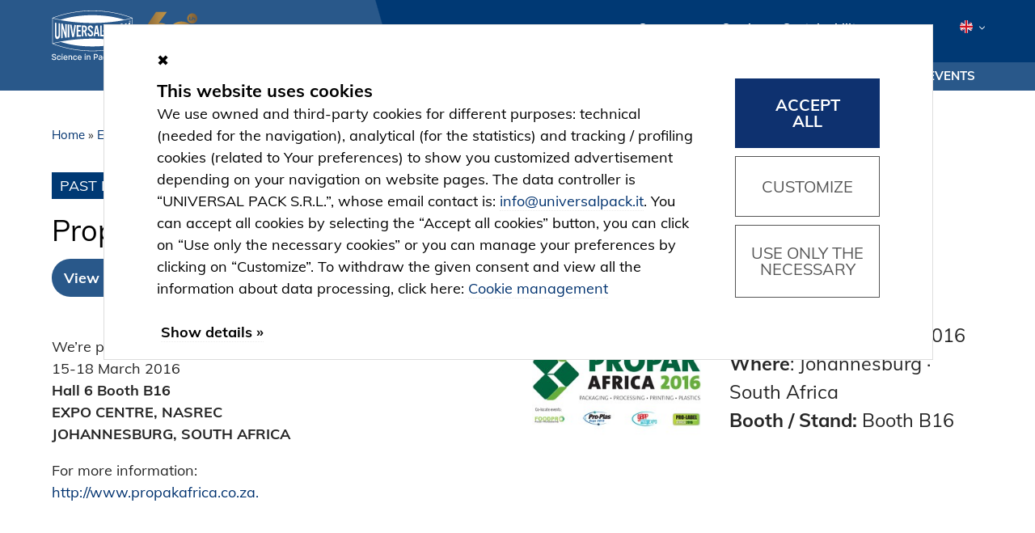

--- FILE ---
content_type: text/html; charset=UTF-8
request_url: https://www.universalpack.it/event/propak-africa-2016/
body_size: 56489
content:
<!DOCTYPE html>
<html lang="en-US" dir="ltr">
<head>

    <meta charset="UTF-8" />
    <meta name="viewport" content="width=device-width, initial-scale=1.0">
    
    <title>Universal Pack will be at Propak Africa 2016</title>
    
    <link rel="apple-touch-icon" sizes="180x180" href="/apple-touch-icon.png">
    <link rel="icon" type="image/png" sizes="32x32" href="/favicon-32x32.png">
    <link rel="icon" type="image/png" sizes="16x16" href="/favicon-16x16.png">
    <link rel="icon" href="/favicon.ico">
    <link rel="manifest" href="/site.webmanifest">
    <link rel="mask-icon" href="/safari-pinned-tab.svg" color="#5bbad5">
    <meta name="msapplication-TileColor" content="#da532c">
    <meta name="theme-color" content="#ffffff">

    <link rel="preload" href="https://www.universalpack.it/wp-content/themes/abc_www2/css/fonts.css" as="style" onload="this.onload=null;this.rel='stylesheet'">
    <noscript>
        <link rel="stylesheet" href="https://www.universalpack.it/wp-content/themes/abc_www2/css/fonts.css">
    </noscript>
<meta name='robots' content='index, follow, max-image-preview:large, max-snippet:-1, max-video-preview:-1' />
	<style>img:is([sizes="auto" i], [sizes^="auto," i]) { contain-intrinsic-size: 3000px 1500px }</style>
	        <!-- Fancybox -->
        <link rel="preload" href="https://www.universalpack.it/wp-content/plugins/easy-fancybox-universalpack/css/jquery.fancybox.min.css?ver=1.3.24" as="style" onload="this.onload=null;this.rel='stylesheet'">
        <noscript><link rel="stylesheet" href="https://www.universalpack.it/wp-content/plugins/easy-fancybox-universalpack/css/jquery.fancybox.min.css?ver=1.3.24"></noscript>
		        <!-- Theme-my-login -->
        <link rel="preload" href="https://www.universalpack.it/wp-content/plugins/theme-my-login/theme-my-login.css?ver=6.4.17" as="style" onload="this.onload=null;this.rel='stylesheet'">
        <noscript><link rel="stylesheet" href="https://www.universalpack.it/wp-content/plugins/theme-my-login/theme-my-login.css?ver=6.4.17"></noscript>
		        <!-- Accua-forms-api-base -->
        <link rel="preload" href="https://www.universalpack.it/wp-content/plugins/contact-forms/accua-form-api.css?ver=53" as="style" onload="this.onload=null;this.rel='stylesheet'">
        <noscript><link rel="stylesheet" href="https://www.universalpack.it/wp-content/plugins/contact-forms/accua-form-api.css?ver=53"></noscript>
		
	<!-- This site is optimized with the Yoast SEO plugin v26.5 - https://yoast.com/wordpress/plugins/seo/ -->
	<meta name="description" content="We’re pleased to invite you visit our stand at Propak Africa 2016 15-18 March 2016 Hall 6 Booth B16 EXPO CENTRE, NASREC JOHANNESBURG, SOUTH AFRICA" />
	<link rel="canonical" href="https://www.universalpack.it/event/propak-africa-2016/" />
	<meta property="og:locale" content="en_US" />
	<meta property="og:type" content="article" />
	<meta property="og:title" content="Universal Pack will be at Propak Africa 2016" />
	<meta property="og:description" content="We’re pleased to invite you visit our stand at Propak Africa 2016 15-18 March 2016 Hall 6 Booth B16 EXPO CENTRE, NASREC JOHANNESBURG, SOUTH AFRICA" />
	<meta property="og:url" content="https://www.universalpack.it/event/propak-africa-2016/" />
	<meta property="og:site_name" content="Universal Pack" />
	<meta property="article:modified_time" content="2023-07-28T13:06:14+00:00" />
	<meta property="og:image" content="https://www.universalpack.it/wp-content/uploads/2022/03/logo-propak.jpg" />
	<meta property="og:image:width" content="262" />
	<meta property="og:image:height" content="202" />
	<meta property="og:image:type" content="image/jpeg" />
	<meta name="twitter:card" content="summary_large_image" />
	<meta name="twitter:label1" content="Est. reading time" />
	<meta name="twitter:data1" content="1 minute" />
	<script type="application/ld+json" class="yoast-schema-graph">{"@context":"https://schema.org","@graph":[{"@type":"WebPage","@id":"https://www.universalpack.it/event/propak-africa-2016/","url":"https://www.universalpack.it/event/propak-africa-2016/","name":"Universal Pack will be at Propak Africa 2016","isPartOf":{"@id":"https://www.universalpack.it/#website"},"primaryImageOfPage":{"@id":"https://www.universalpack.it/event/propak-africa-2016/#primaryimage"},"image":{"@id":"https://www.universalpack.it/event/propak-africa-2016/#primaryimage"},"thumbnailUrl":"https://www.universalpack.it/wp-content/uploads/2022/03/logo-propak.jpg","datePublished":"2022-03-30T08:42:17+00:00","dateModified":"2023-07-28T13:06:14+00:00","description":"We’re pleased to invite you visit our stand at Propak Africa 2016 15-18 March 2016 Hall 6 Booth B16 EXPO CENTRE, NASREC JOHANNESBURG, SOUTH AFRICA","breadcrumb":{"@id":"https://www.universalpack.it/event/propak-africa-2016/#breadcrumb"},"inLanguage":"en-US","potentialAction":[{"@type":"ReadAction","target":["https://www.universalpack.it/event/propak-africa-2016/"]}]},{"@type":"ImageObject","inLanguage":"en-US","@id":"https://www.universalpack.it/event/propak-africa-2016/#primaryimage","url":"https://www.universalpack.it/wp-content/uploads/2022/03/logo-propak.jpg","contentUrl":"https://www.universalpack.it/wp-content/uploads/2022/03/logo-propak.jpg","width":262,"height":202},{"@type":"BreadcrumbList","@id":"https://www.universalpack.it/event/propak-africa-2016/#breadcrumb","itemListElement":[{"@type":"ListItem","position":1,"name":"Home","item":"https://www.universalpack.it/"},{"@type":"ListItem","position":2,"name":"Universal Pack will be at Propak Africa 2016"}]},{"@type":"WebSite","@id":"https://www.universalpack.it/#website","url":"https://www.universalpack.it/","name":"Universal Pack","description":"Primary, secondary and complete packaging lines for sachets and stick-packs","potentialAction":[{"@type":"SearchAction","target":{"@type":"EntryPoint","urlTemplate":"https://www.universalpack.it/?s={search_term_string}"},"query-input":{"@type":"PropertyValueSpecification","valueRequired":true,"valueName":"search_term_string"}}],"inLanguage":"en-US"}]}</script>
	<!-- / Yoast SEO plugin. -->


<link rel='stylesheet' id='wp-block-library-css' href='https://www.universalpack.it/wp-includes/css/dist/block-library/style.min.css?ver=5b60ac7647cccd0b7d2849c8c40502ed' type='text/css' media='all' />
<style id='global-styles-inline-css' type='text/css'>
:root{--wp--preset--aspect-ratio--square: 1;--wp--preset--aspect-ratio--4-3: 4/3;--wp--preset--aspect-ratio--3-4: 3/4;--wp--preset--aspect-ratio--3-2: 3/2;--wp--preset--aspect-ratio--2-3: 2/3;--wp--preset--aspect-ratio--16-9: 16/9;--wp--preset--aspect-ratio--9-16: 9/16;--wp--preset--color--black: #000000;--wp--preset--color--cyan-bluish-gray: #abb8c3;--wp--preset--color--white: #ffffff;--wp--preset--color--pale-pink: #f78da7;--wp--preset--color--vivid-red: #cf2e2e;--wp--preset--color--luminous-vivid-orange: #ff6900;--wp--preset--color--luminous-vivid-amber: #fcb900;--wp--preset--color--light-green-cyan: #7bdcb5;--wp--preset--color--vivid-green-cyan: #00d084;--wp--preset--color--pale-cyan-blue: #8ed1fc;--wp--preset--color--vivid-cyan-blue: #0693e3;--wp--preset--color--vivid-purple: #9b51e0;--wp--preset--gradient--vivid-cyan-blue-to-vivid-purple: linear-gradient(135deg,rgba(6,147,227,1) 0%,rgb(155,81,224) 100%);--wp--preset--gradient--light-green-cyan-to-vivid-green-cyan: linear-gradient(135deg,rgb(122,220,180) 0%,rgb(0,208,130) 100%);--wp--preset--gradient--luminous-vivid-amber-to-luminous-vivid-orange: linear-gradient(135deg,rgba(252,185,0,1) 0%,rgba(255,105,0,1) 100%);--wp--preset--gradient--luminous-vivid-orange-to-vivid-red: linear-gradient(135deg,rgba(255,105,0,1) 0%,rgb(207,46,46) 100%);--wp--preset--gradient--very-light-gray-to-cyan-bluish-gray: linear-gradient(135deg,rgb(238,238,238) 0%,rgb(169,184,195) 100%);--wp--preset--gradient--cool-to-warm-spectrum: linear-gradient(135deg,rgb(74,234,220) 0%,rgb(151,120,209) 20%,rgb(207,42,186) 40%,rgb(238,44,130) 60%,rgb(251,105,98) 80%,rgb(254,248,76) 100%);--wp--preset--gradient--blush-light-purple: linear-gradient(135deg,rgb(255,206,236) 0%,rgb(152,150,240) 100%);--wp--preset--gradient--blush-bordeaux: linear-gradient(135deg,rgb(254,205,165) 0%,rgb(254,45,45) 50%,rgb(107,0,62) 100%);--wp--preset--gradient--luminous-dusk: linear-gradient(135deg,rgb(255,203,112) 0%,rgb(199,81,192) 50%,rgb(65,88,208) 100%);--wp--preset--gradient--pale-ocean: linear-gradient(135deg,rgb(255,245,203) 0%,rgb(182,227,212) 50%,rgb(51,167,181) 100%);--wp--preset--gradient--electric-grass: linear-gradient(135deg,rgb(202,248,128) 0%,rgb(113,206,126) 100%);--wp--preset--gradient--midnight: linear-gradient(135deg,rgb(2,3,129) 0%,rgb(40,116,252) 100%);--wp--preset--font-size--small: 13px;--wp--preset--font-size--medium: 20px;--wp--preset--font-size--large: 36px;--wp--preset--font-size--x-large: 42px;--wp--preset--spacing--20: 0.44rem;--wp--preset--spacing--30: 0.67rem;--wp--preset--spacing--40: 1rem;--wp--preset--spacing--50: 1.5rem;--wp--preset--spacing--60: 2.25rem;--wp--preset--spacing--70: 3.38rem;--wp--preset--spacing--80: 5.06rem;--wp--preset--shadow--natural: 6px 6px 9px rgba(0, 0, 0, 0.2);--wp--preset--shadow--deep: 12px 12px 50px rgba(0, 0, 0, 0.4);--wp--preset--shadow--sharp: 6px 6px 0px rgba(0, 0, 0, 0.2);--wp--preset--shadow--outlined: 6px 6px 0px -3px rgba(255, 255, 255, 1), 6px 6px rgba(0, 0, 0, 1);--wp--preset--shadow--crisp: 6px 6px 0px rgba(0, 0, 0, 1);}:where(.is-layout-flex){gap: 0.5em;}:where(.is-layout-grid){gap: 0.5em;}body .is-layout-flex{display: flex;}.is-layout-flex{flex-wrap: wrap;align-items: center;}.is-layout-flex > :is(*, div){margin: 0;}body .is-layout-grid{display: grid;}.is-layout-grid > :is(*, div){margin: 0;}:where(.wp-block-columns.is-layout-flex){gap: 2em;}:where(.wp-block-columns.is-layout-grid){gap: 2em;}:where(.wp-block-post-template.is-layout-flex){gap: 1.25em;}:where(.wp-block-post-template.is-layout-grid){gap: 1.25em;}.has-black-color{color: var(--wp--preset--color--black) !important;}.has-cyan-bluish-gray-color{color: var(--wp--preset--color--cyan-bluish-gray) !important;}.has-white-color{color: var(--wp--preset--color--white) !important;}.has-pale-pink-color{color: var(--wp--preset--color--pale-pink) !important;}.has-vivid-red-color{color: var(--wp--preset--color--vivid-red) !important;}.has-luminous-vivid-orange-color{color: var(--wp--preset--color--luminous-vivid-orange) !important;}.has-luminous-vivid-amber-color{color: var(--wp--preset--color--luminous-vivid-amber) !important;}.has-light-green-cyan-color{color: var(--wp--preset--color--light-green-cyan) !important;}.has-vivid-green-cyan-color{color: var(--wp--preset--color--vivid-green-cyan) !important;}.has-pale-cyan-blue-color{color: var(--wp--preset--color--pale-cyan-blue) !important;}.has-vivid-cyan-blue-color{color: var(--wp--preset--color--vivid-cyan-blue) !important;}.has-vivid-purple-color{color: var(--wp--preset--color--vivid-purple) !important;}.has-black-background-color{background-color: var(--wp--preset--color--black) !important;}.has-cyan-bluish-gray-background-color{background-color: var(--wp--preset--color--cyan-bluish-gray) !important;}.has-white-background-color{background-color: var(--wp--preset--color--white) !important;}.has-pale-pink-background-color{background-color: var(--wp--preset--color--pale-pink) !important;}.has-vivid-red-background-color{background-color: var(--wp--preset--color--vivid-red) !important;}.has-luminous-vivid-orange-background-color{background-color: var(--wp--preset--color--luminous-vivid-orange) !important;}.has-luminous-vivid-amber-background-color{background-color: var(--wp--preset--color--luminous-vivid-amber) !important;}.has-light-green-cyan-background-color{background-color: var(--wp--preset--color--light-green-cyan) !important;}.has-vivid-green-cyan-background-color{background-color: var(--wp--preset--color--vivid-green-cyan) !important;}.has-pale-cyan-blue-background-color{background-color: var(--wp--preset--color--pale-cyan-blue) !important;}.has-vivid-cyan-blue-background-color{background-color: var(--wp--preset--color--vivid-cyan-blue) !important;}.has-vivid-purple-background-color{background-color: var(--wp--preset--color--vivid-purple) !important;}.has-black-border-color{border-color: var(--wp--preset--color--black) !important;}.has-cyan-bluish-gray-border-color{border-color: var(--wp--preset--color--cyan-bluish-gray) !important;}.has-white-border-color{border-color: var(--wp--preset--color--white) !important;}.has-pale-pink-border-color{border-color: var(--wp--preset--color--pale-pink) !important;}.has-vivid-red-border-color{border-color: var(--wp--preset--color--vivid-red) !important;}.has-luminous-vivid-orange-border-color{border-color: var(--wp--preset--color--luminous-vivid-orange) !important;}.has-luminous-vivid-amber-border-color{border-color: var(--wp--preset--color--luminous-vivid-amber) !important;}.has-light-green-cyan-border-color{border-color: var(--wp--preset--color--light-green-cyan) !important;}.has-vivid-green-cyan-border-color{border-color: var(--wp--preset--color--vivid-green-cyan) !important;}.has-pale-cyan-blue-border-color{border-color: var(--wp--preset--color--pale-cyan-blue) !important;}.has-vivid-cyan-blue-border-color{border-color: var(--wp--preset--color--vivid-cyan-blue) !important;}.has-vivid-purple-border-color{border-color: var(--wp--preset--color--vivid-purple) !important;}.has-vivid-cyan-blue-to-vivid-purple-gradient-background{background: var(--wp--preset--gradient--vivid-cyan-blue-to-vivid-purple) !important;}.has-light-green-cyan-to-vivid-green-cyan-gradient-background{background: var(--wp--preset--gradient--light-green-cyan-to-vivid-green-cyan) !important;}.has-luminous-vivid-amber-to-luminous-vivid-orange-gradient-background{background: var(--wp--preset--gradient--luminous-vivid-amber-to-luminous-vivid-orange) !important;}.has-luminous-vivid-orange-to-vivid-red-gradient-background{background: var(--wp--preset--gradient--luminous-vivid-orange-to-vivid-red) !important;}.has-very-light-gray-to-cyan-bluish-gray-gradient-background{background: var(--wp--preset--gradient--very-light-gray-to-cyan-bluish-gray) !important;}.has-cool-to-warm-spectrum-gradient-background{background: var(--wp--preset--gradient--cool-to-warm-spectrum) !important;}.has-blush-light-purple-gradient-background{background: var(--wp--preset--gradient--blush-light-purple) !important;}.has-blush-bordeaux-gradient-background{background: var(--wp--preset--gradient--blush-bordeaux) !important;}.has-luminous-dusk-gradient-background{background: var(--wp--preset--gradient--luminous-dusk) !important;}.has-pale-ocean-gradient-background{background: var(--wp--preset--gradient--pale-ocean) !important;}.has-electric-grass-gradient-background{background: var(--wp--preset--gradient--electric-grass) !important;}.has-midnight-gradient-background{background: var(--wp--preset--gradient--midnight) !important;}.has-small-font-size{font-size: var(--wp--preset--font-size--small) !important;}.has-medium-font-size{font-size: var(--wp--preset--font-size--medium) !important;}.has-large-font-size{font-size: var(--wp--preset--font-size--large) !important;}.has-x-large-font-size{font-size: var(--wp--preset--font-size--x-large) !important;}
:where(.wp-block-post-template.is-layout-flex){gap: 1.25em;}:where(.wp-block-post-template.is-layout-grid){gap: 1.25em;}
:where(.wp-block-columns.is-layout-flex){gap: 2em;}:where(.wp-block-columns.is-layout-grid){gap: 2em;}
:root :where(.wp-block-pullquote){font-size: 1.5em;line-height: 1.6;}
</style>
<link rel='stylesheet' id='wpml-legacy-dropdown-0-css' href='https://www.universalpack.it/wp-content/plugins/sitepress-multilingual-cms/templates/language-switchers/legacy-dropdown/style.min.css?ver=1' type='text/css' media='all' />
<link rel='stylesheet' id='basecss-css' href='https://www.universalpack.it/wp-content/plugins/gdpr-cookie-consent-cimatti/css/style.css?ver=5b60ac7647cccd0b7d2849c8c40502ed' type='text/css' media='all' />
<script type="text/javascript" src="https://www.universalpack.it/wp-includes/js/jquery/jquery.min.js?ver=3.7.1" id="jquery-core-js"></script>
<script type="text/javascript" src="https://www.universalpack.it/wp-includes/js/jquery/jquery-migrate.min.js?ver=3.4.1" id="jquery-migrate-js"></script>
<script type="text/javascript" id="wpml-cookie-js-extra">
/* <![CDATA[ */
var wpml_cookies = {"wp-wpml_current_language":{"value":"en","expires":1,"path":"\/"}};
var wpml_cookies = {"wp-wpml_current_language":{"value":"en","expires":1,"path":"\/"}};
/* ]]> */
</script>
<script type="text/javascript" src="https://www.universalpack.it/wp-content/plugins/sitepress-multilingual-cms/res/js/cookies/language-cookie.js?ver=486900" id="wpml-cookie-js" defer="defer" data-wp-strategy="defer"></script>
<script type="text/javascript" src="https://www.universalpack.it/wp-content/plugins/sitepress-multilingual-cms/templates/language-switchers/legacy-dropdown/script.min.js?ver=1" id="wpml-legacy-dropdown-0" defer="defer"></script>
<meta name="generator" content="WPML ver:4.8.6 stt:1,4,3,27;" />
<style type="text/css">.recentcomments a{display:inline !important;padding:0 !important;margin:0 !important;}</style>



<link rel='stylesheet' href='https://www.universalpack.it/wp-content/themes/abc_www2/css/style.php?ver=1729679356' type='text/css' /><link rel='stylesheet' href='https://www.universalpack.it/wp-content/themes/abc_www2/css/gdpr.css?ver=1729679356' type='text/css' /><link rel='stylesheet' href='https://www.universalpack.it/wp-content/themes/abc_www2/css/grid.css?ver=1751880339' type='text/css' /><link rel='stylesheet' href='https://www.universalpack.it/wp-content/themes/abc_www2/css/customize2.css?ver=1768390432' type='text/css' /><link rel='stylesheet' href='https://www.universalpack.it/wp-content/themes/abc_www2/css/slick.css?ver=1729679356' type='text/css' /><link rel='stylesheet' href='https://www.universalpack.it/wp-content/themes/abc_www2/css/animate.min.css?ver=1729679356' type='text/css' />        <style>
            .fascia-colorata {
                display: none;
            }
            #fascia-colorata-menu-customer {
                display: block;
            }
            .division-box > div#customer-division {
                background: linear-gradient(74deg, #29588a 83%, transparent 83.5%);
                z-index: 1;
                grid-column-start: 1;
            }
            #grid-item-logo-left, #search_market {
                background: #29588a;
            }
            @media (max-width: 1199px) {
                .open_consumer_menu {
                    display: block;
                }
                .open_pharma_menu {
                    display: none;
                }
            }
        </style>
        
    <!-- Matomo -->
    <script>
        var _paq = window._paq = window._paq || [];
        /* tracker methods like "setCustomDimension" should be called before "trackPageView" */
        _paq.push(['trackPageView']);
        _paq.push(['enableLinkTracking']);
        (function() {
            var u="https://analytics.cimatti.it/";
            _paq.push(['setTrackerUrl', u+'matomo.php']);
            _paq.push(['setSiteId', '30']);
            var d=document, g=d.createElement('script'), s=d.getElementsByTagName('script')[0];
            g.async=true; g.src=u+'matomo.js'; s.parentNode.insertBefore(g,s);
        })();
    </script>
    <!-- End Matomo Code -->

    <!-- Matomo Tag Manager -->
    <script>
        var _mtm = window._mtm = window._mtm || [];
        _mtm.push({'mtm.startTime': (new Date().getTime()), 'event': 'mtm.Start'});
        var d=document, g=d.createElement('script'), s=d.getElementsByTagName('script')[0];
        g.async=true; g.src='https://analytics.cimatti.it/js/container_h5mETgD0.js'; s.parentNode.insertBefore(g,s);
    </script>
    <!-- End Matomo Tag Manager -->
                    <style>

                header{
                    top:0px;
                }

            </style>
        </head>



<body class="body_post_id_44544 ">
<div id="top_page"></div>



<div id="overlay-plugin-gdpr"></div>

<script>

jQuery(document).ready(function(){

    setTimeout(function(){

        if (jQuery('.pea_cook_wrapper.pea_cook_cimatti').css('display') == 'block') {

           jQuery('#overlay-plugin-gdpr').css('display', 'block');

        }

    } , 500);

        jQuery('.pea_cook_wrapper button').click(function(){

         jQuery('#overlay-plugin-gdpr').css('display', 'none');

    });

});



</script>

<header class="header_fix"  id='header_blu'  >

<script>function openNav() {  document.getElementById("grid-item-menu").style.marginLeft = "0%";  document.getElementById("grid-item-menu").style.width = "100%";  document.getElementById("grid-item-menu").style.transition = "0.5s";}function closeNav() {  document.getElementById("grid-item-menu").style.marginLeft = "-100%";  document.getElementById("grid-item-menu").style.width = "100%";  document.getElementById("grid-item-menu").style.transition = "0.5s";    if(window.innerWidth<1199) {        jQuery(".menu-primary > div > ul > li > ul.sub-menu").css("display", "none");    }}function closeMenuConsumer() {    jQuery("#fascia-colorata-menu-customer").css("display","none");    if(window.innerWidth<1199) {        jQuery(".menu-primary > div > ul > li > ul.sub-menu").css("display", "none");    }}function closeMenuPharma() {    jQuery("#fascia-colorata-menu-pharma").css("display","none");    if(window.innerWidth<1199) {        jQuery(".menu-primary > div > ul > li > ul.sub-menu").css("display", "none");    }}</script><div id="header" >	<div class="grid-container grid-container-logo">		<div id="grid-item-logo-left">			<div class="">				<a href="https://www.universalpack.it/" title="UniversalPack" id="logo-header">					                        <img src="https://www.universalpack.it/wp-content/themes/abc_www2/i/2025-Universal-Pack-white-60-anni.svg" alt="UniversalPack" width="180" height="63"/>				                    </a>			</div>		</div>        <div class="division-box">           <div id="customer-division"><div class="division-box-title">Consumer division</div> </div>           <div id="pharma-division"><div class="division-box-title">Pharma division</div></div>        </div>        <span id="menu_mobile_open" onclick="openNav();">&#9776;</span>		<div id="grid-item-menu">		<div id="contenitore-main-menu">            <span class="closebtn" onclick="closeNav();">&times;</span>                <div id="grid-item-secondary-menu">                                                       <div class="header-search">						                    </div>                </div>                 <div id="grid-item-primary-menu">                    <div class="">                        <div class="menu-primary">                            <div class="menu-header-primary-menu2-container"><ul id="menu-header-primary-menu2" class="menu"><li id="menu-item-55789" class="menu-item menu-item-type-custom menu-item-object-custom menu-item-has-children menu-item-55789"><button type="button" class="menu-toggle">Company</button>
<ul class="sub-menu">
	<li id="menu-item-61116" class="menu-item menu-item-type-custom menu-item-object-custom menu-item-has-children menu-item-61116"><button type="button" class="menu-toggle"><span class="menu-strong">Company</span></button>
	<ul class="sub-menu">
		<li id="menu-item-55791" class="menu-item menu-item-type-post_type menu-item-object-page menu-item-55791"><a href="https://www.universalpack.it/our-company/who-we-are/">Who We Are</a></li>
		<li id="menu-item-55797" class="menu-item menu-item-type-post_type menu-item-object-page menu-item-55797"><a href="https://www.universalpack.it/our-company/our-history/">Universalpack History</a></li>
		<li id="menu-item-55796" class="menu-item menu-item-type-post_type menu-item-object-page menu-item-55796"><a href="https://www.universalpack.it/our-company/how-we-work/">How We Work</a></li>
		<li id="menu-item-55793" class="menu-item menu-item-type-post_type menu-item-object-page menu-item-55793"><a href="https://www.universalpack.it/our-company/hot-topics/">Hot Topics</a></li>
		<li id="menu-item-55794" class="menu-item menu-item-type-post_type menu-item-object-page menu-item-55794"><a href="https://www.universalpack.it/our-company/our-laboratory/">Universal Laboratory</a></li>
		<li id="menu-item-63455" class="menu-item menu-item-type-post_type menu-item-object-page menu-item-63455"><a href="https://www.universalpack.it/our-company/just-10-reasons-for-up/">10 Good Reasons</a></li>
	</ul>
</li>
	<li id="menu-item-55949" class="menu-item menu-item-type-custom menu-item-object-custom menu-item-has-children menu-item-55949"><button type="button" class="menu-toggle"><span class="menu-strong">Follow Us</span></button>
	<ul class="sub-menu">
		<li id="menu-item-76467" class="menu-item menu-item-type-post_type menu-item-object-page menu-item-76467"><a href="https://www.universalpack.it/our-social-media-channels/">Our Social Media Channels</a></li>
		<li id="menu-item-79186" class="menu-item menu-item-type-post_type menu-item-object-page current_page_parent menu-item-79186"><a href="https://www.universalpack.it/blog/">Our Blog</a></li>
		<li id="menu-item-79928" class="menu-item menu-item-type-post_type menu-item-object-page menu-item-79928"><a href="https://www.universalpack.it/video/">Our Videos</a></li>
		<li id="menu-item-55798" class="menu-item menu-item-type-post_type menu-item-object-page menu-item-55798"><a href="https://www.universalpack.it/our-company/careers/"><span class="full-menu"><span class="menu-strong">Careers</span><br>We are looking for qualified personnel, send your application »</span></a></li>
	</ul>
</li>
</ul>
</li>
<li id="menu-item-61824" class="menu-item menu-item-type-post_type menu-item-object-page menu-item-61824"><a href="https://www.universalpack.it/services/">Services</a></li>
<li id="menu-item-144445" class="menu-item menu-item-type-custom menu-item-object-custom menu-item-has-children menu-item-144445"><button type="button" class="menu-toggle">Sustainability</button>
<ul class="sub-menu">
	<li id="menu-item-144439" class="menu-item menu-item-type-post_type menu-item-object-page menu-item-has-children menu-item-144439"><a href="https://www.universalpack.it/sustainability/"><span class="menu-strong">Sustainability</span></a>
	<ul class="sub-menu">
		<li id="menu-item-144448" class="menu-item menu-item-type-post_type menu-item-object-page menu-item-144448"><a href="https://www.universalpack.it/sustainability/environmental-sustainability/"><img alt="Environmental" width="40" height="40" class="white-menu-icon" src="https://www.universalpack.it/wp-content/uploads/2023/09/Environmental-icon.png"> Environmental</a></li>
		<li id="menu-item-144447" class="menu-item menu-item-type-post_type menu-item-object-page menu-item-144447"><a href="https://www.universalpack.it/sustainability/social-sustainability/"><img alt="social" width="40" height="40" class="white-menu-icon" src="https://www.universalpack.it/wp-content/uploads/2023/09/Social-icon.png"> Social</a></li>
		<li id="menu-item-144446" class="menu-item menu-item-type-post_type menu-item-object-page menu-item-144446"><a href="https://www.universalpack.it/sustainability/governance/"><img alt="Governance" width="40" height="40" class="white-menu-icon" src="https://www.universalpack.it/wp-content/uploads/2023/09/Governance-icon.png"> Governance</a></li>
	</ul>
</li>
	<li id="menu-item-144450" class="menu-item menu-item-type-post_type menu-item-object-page menu-item-has-children menu-item-144450"><a href="https://www.universalpack.it/sustainability/environmental-sustainability/sustainable-laminate/">★ Sustainable Laminates</a>
	<ul class="sub-menu">
		<li id="menu-item-144482" class="menu-item menu-item-type-post_type menu-item-object-page menu-item-144482"><a href="https://www.universalpack.it/sustainability/environmental-sustainability/sustainable-laminate/"><img width="150" height="150" class="image" src="https://www.universalpack.it/wp-content/uploads/2023/09/Sustainable-laminates-1-150x150.jpg" alt="Sustainable laminates"/></a></li>
	</ul>
</li>
	<li id="menu-item-144483" class="menu-item menu-item-type-post_type menu-item-object-page menu-item-has-children menu-item-144483"><a href="https://www.universalpack.it/sustainability/environmental-sustainability/efficient-machines/">★ Efficient Machines</a>
	<ul class="sub-menu">
		<li id="menu-item-144481" class="menu-item menu-item-type-post_type menu-item-object-page menu-item-144481"><a href="https://www.universalpack.it/sustainability/environmental-sustainability/efficient-machines/"><img width="150" height="150" class="image" src="https://www.universalpack.it/wp-content/uploads/2023/09/Efficient-machines-150x150.jpg" alt="Efficient Machines"/></a></li>
	</ul>
</li>
</ul>
</li>
<li id="menu-item-60676" class="menu-item menu-item-type-post_type menu-item-object-page menu-item-60676"><a href="https://www.universalpack.it/packpedia/">Packpedia</a></li>
<li id="menu-item-82135" class="menu-item menu-item-type-post_type menu-item-object-page menu-item-82135"><a href="https://www.universalpack.it/contact/">Contact</a></li>
</ul></div>                            <div class="menu-lingue"><span class="button_lingue"><img src="https://www.universalpack.it/wp-content/uploads/flags/en.svg" alt="en" width="16" height="16" /><i class="fal faa-angle-down"></i></span><div class="dropdown-pane" data-position="top" data-alignment="center" id="lang-dropdown" data-dropdown data-hover="true" data-hover-pane="true"><ul><li><a class="notactive_lang" href="https://www.universalpack.it/it/event/propak-africa-2016/"><img src="https://www.universalpack.it/wp-content/uploads/flags/it.svg" alt="it" width="16" height="16" />Italian</a></li><li><a class="notactive_lang" href="https://www.universalpack.it/fr/event/propak-africa-2016/"><img src="https://www.universalpack.it/wp-content/uploads/flags/fr.svg" alt="fr" width="16" height="16" />French</a></li><li><img src="https://www.universalpack.it/wp-content/uploads/flags/en.svg" alt="en" width="16" height="16" />English</li><li><a class="notactive_lang" href="https://www.universalpack.it/de/event/propak-africa-2016/"><img src="https://www.universalpack.it/wp-content/uploads/flags/germany-flag.svg" alt="de" width="16" height="16" />German</a></li></ul></div></div>                        </div>                    </div>                 </div>        </div>    </div>        <div id="fascia-colorata-menu-customer" class="fascia-colorata">            <div id="menu-primary-custom" class="menu-primary">                <div class="menu-menu-consumer-container"><ul id="menu-menu-consumer" class="menu"><li id="menu-item-80518" class="menu-item menu-item-type-custom menu-item-object-custom menu-item-has-children menu-item-80518"><button type="button" class="menu-toggle">Markets</button>
<ul class="sub-menu">
	<li id="menu-item-80519" class="menu-item menu-item-type-custom menu-item-object-custom menu-item-80519"><a href="#"><span id="dynamic_menu_item3"></span></a></li>
	<li id="menu-item-80520" class="menu-item menu-item-type-taxonomy menu-item-object-market menu-item-has-children menu-item-80520"><a href="https://www.universalpack.it/market/food/"><img alt="Food" width="40" height="40" class="white-menu-icon" src="https://www.universalpack.it/wp-content/uploads/Food-light-grey.png"> <span class="menu-strong">Food</span></a>
	<ul class="sub-menu">
		<li id="menu-item-80521" class="menu-item menu-item-type-taxonomy menu-item-object-market menu-item-80521"><a href="https://www.universalpack.it/market/food/coffee-derivatives/">Coffee &amp; Derivatives</a></li>
		<li id="menu-item-80522" class="menu-item menu-item-type-taxonomy menu-item-object-market menu-item-80522"><a href="https://www.universalpack.it/market/food/drinks/">Drinks</a></li>
		<li id="menu-item-80523" class="menu-item menu-item-type-taxonomy menu-item-object-market menu-item-80523"><a href="https://www.universalpack.it/market/food/milk-derivatives-substitutes/">Milk, Derivatives &amp; Substitutes</a></li>
		<li id="menu-item-80524" class="menu-item menu-item-type-taxonomy menu-item-object-market menu-item-80524"><a href="https://www.universalpack.it/market/food/cereals-pastry-yeasts-powders/">Cereals, Pastry, Yeasts &amp; Powders</a></li>
		<li id="menu-item-80525" class="menu-item menu-item-type-taxonomy menu-item-object-market menu-item-80525"><a href="https://www.universalpack.it/market/food/sauces/">Sauces</a></li>
		<li id="menu-item-80526" class="menu-item menu-item-type-taxonomy menu-item-object-market menu-item-80526"><a href="https://www.universalpack.it/market/food/sugar-sweeteners/">Sugar &amp; Sweeteners</a></li>
		<li id="menu-item-80527" class="menu-item menu-item-type-taxonomy menu-item-object-market menu-item-80527"><a href="https://www.universalpack.it/market/food/sweets/">Sweets</a></li>
		<li id="menu-item-80528" class="menu-item menu-item-type-taxonomy menu-item-object-market menu-item-80528"><a href="https://www.universalpack.it/market/food/seasonings-spices/">Seasonings &amp; Spices</a></li>
		<li id="menu-item-80529" class="menu-item menu-item-type-taxonomy menu-item-object-market menu-item-80529"><a href="https://www.universalpack.it/market/food/pet-food/">Pet food</a></li>
		<li id="menu-item-80530" class="menu-item menu-item-type-taxonomy menu-item-object-market menu-item-80530"><a href="https://www.universalpack.it/market/food/tea-infusions/">Tea &amp; Infusions</a></li>
		<li id="menu-item-80531" class="menu-item menu-item-type-taxonomy menu-item-object-market menu-item-80531"><a href="https://www.universalpack.it/market/food/food-objects/">Food Objects</a></li>
	</ul>
</li>
	<li id="menu-item-80532" class="menu-item menu-item-type-taxonomy menu-item-object-market menu-item-has-children menu-item-80532"><a href="https://www.universalpack.it/market/chemical/"><img alt="Chemical" width="40" height="40" class="white-menu-icon" src="https://www.universalpack.it/wp-content/uploads/Chemical-light-grey.png"> <span class="menu-strong">Chemical</span></a>
	<ul class="sub-menu">
		<li id="menu-item-80535" class="menu-item menu-item-type-taxonomy menu-item-object-market menu-item-80535"><a href="https://www.universalpack.it/market/chemical/chemical-powders-granules/">Powders &amp; Granules</a></li>
		<li id="menu-item-80537" class="menu-item menu-item-type-taxonomy menu-item-object-market menu-item-80537"><a href="https://www.universalpack.it/market/chemical/pastes/">Pastes</a></li>
		<li id="menu-item-80538" class="menu-item menu-item-type-taxonomy menu-item-object-market menu-item-80538"><a href="https://www.universalpack.it/market/chemical/chemical-viscous-liquids/">Viscous &amp; Liquids</a></li>
		<li id="menu-item-80540" class="menu-item menu-item-type-taxonomy menu-item-object-market menu-item-80540"><a href="https://www.universalpack.it/market/chemical/chemical-tablets/">Tablets</a></li>
		<li id="menu-item-80542" class="menu-item menu-item-type-taxonomy menu-item-object-market menu-item-80542"><a href="https://www.universalpack.it/market/chemical/chemical-objects/">Chemical objects</a></li>
		<li id="menu-item-80543" class="menu-item menu-item-type-taxonomy menu-item-object-market menu-item-80543"><a href="https://www.universalpack.it/market/chemical/chemical-other-chemicals/">Other chemicals</a></li>
		<li id="menu-item-80544" class="menu-item menu-item-type-taxonomy menu-item-object-market menu-item-has-children menu-item-80544"><a href="https://www.universalpack.it/market/cosmetics/"><img alt="Cosmetics" width="40" height="40" class="white-menu-icon" src="https://www.universalpack.it/wp-content/uploads/Cosmetics-light-grey.png"> <span class="padding-menu menu-strong">Cosmetics</span></a>
		<ul class="sub-menu">
			<li id="menu-item-80534" class="menu-item menu-item-type-taxonomy menu-item-object-market menu-item-80534"><a href="https://www.universalpack.it/market/cosmetics/cosmetic-powders-granules/">Powders &amp; Granules</a></li>
			<li id="menu-item-80545" class="menu-item menu-item-type-taxonomy menu-item-object-market menu-item-80545"><a href="https://www.universalpack.it/market/cosmetics/cosmetic-viscous-liquids/">Viscous &amp; Liquids</a></li>
			<li id="menu-item-80547" class="menu-item menu-item-type-taxonomy menu-item-object-market menu-item-80547"><a href="https://www.universalpack.it/market/cosmetics/cosmetic-objects/">Cosmetic Objects</a></li>
		</ul>
</li>
		<li id="menu-item-80574" class="menu-item menu-item-type-taxonomy menu-item-object-market menu-item-80574"><a href="https://www.universalpack.it/market/other/"><img alt="Other" width="40" height="40" class="white-menu-icon" src="https://www.universalpack.it/wp-content/uploads/Various.png"> <span class="padding-menu menu-strong">Other</span></a></li>
	</ul>
</li>
	<li id="menu-item-81465" class="menu-item menu-item-type-taxonomy menu-item-object-market menu-item-has-children menu-item-81465"><a href="https://www.universalpack.it/market/nutraceutical/"><img alt="Nutraceutical" width="40" height="40" class="white-menu-icon" src="https://www.universalpack.it/wp-content/uploads/Nutraceutical-light-grey.png"> <span class="padding-menu menu-strong">Nutraceutical</span></a>
	<ul class="sub-menu">
		<li id="menu-item-81466" class="menu-item menu-item-type-taxonomy menu-item-object-market menu-item-81466"><a href="https://www.universalpack.it/market/nutraceutical/nutraceutical-powders-granules/">Powders &amp; Granules</a></li>
		<li id="menu-item-81469" class="menu-item menu-item-type-taxonomy menu-item-object-market menu-item-81469"><a href="https://www.universalpack.it/market/nutraceutical/nutraceutical-viscous-liquids/">Viscous &amp; Liquids</a></li>
		<li id="menu-item-81467" class="menu-item menu-item-type-taxonomy menu-item-object-market menu-item-81467"><a href="https://www.universalpack.it/market/nutraceutical/nutraceutical-tablets/">Tablets</a></li>
	</ul>
</li>
</ul>
</li>
<li id="menu-item-80548" class="menu-item menu-item-type-custom menu-item-object-custom menu-item-has-children menu-item-80548"><button type="button" class="menu-toggle">Machines</button>
<ul class="sub-menu">
	<li id="menu-item-80549" class="menu-item menu-item-type-custom menu-item-object-custom menu-item-80549"><a href="#"><span id="dynamic_menu_item4"></span></a></li>
	<li id="menu-item-80550" class="menu-item menu-item-type-taxonomy menu-item-object-product-categorization menu-item-has-children menu-item-80550"><a href="https://www.universalpack.it/product-categorization/primary-packaging/"><span class="menu-strong">Primary packaging</span></a>
	<ul class="sub-menu">
		<li id="menu-item-80552" class="menu-item menu-item-type-taxonomy menu-item-object-product-categorization menu-item-80552"><a href="https://www.universalpack.it/product-categorization/primary-packaging/stick-pack-machines/"><img alt="Stick packs" width="40" height="40" class="white-menu-icon" src="https://www.universalpack.it/wp-content/uploads/Icona-Alfa-stick-pack-machines-Home.png"> Stick packs</a></li>
		<li id="menu-item-80551" class="menu-item menu-item-type-taxonomy menu-item-object-product-categorization menu-item-80551"><a href="https://www.universalpack.it/product-categorization/primary-packaging/sachet-packaging-machines/"><img alt="Sachets" width="40" height="40" class="white-menu-icon" src="https://www.universalpack.it/wp-content/uploads/Icona-Gamma-sachet-machine-Home.png"> Sachets</a></li>
		<li id="menu-item-80554" class="menu-item menu-item-type-taxonomy menu-item-object-product-categorization menu-item-80554"><a href="https://www.universalpack.it/product-categorization/primary-packaging/pouches/"><img alt="Pouches" width="40" height="40" class="white-menu-icon" src="https://www.universalpack.it/wp-content/uploads/Icona-Epsilon-pouch-machines-Home.png">Pouches</a></li>
	</ul>
</li>
	<li id="menu-item-80555" class="menu-item menu-item-type-taxonomy menu-item-object-product-categorization menu-item-has-children menu-item-80555"><a href="https://www.universalpack.it/product-categorization/primary-secondary-packaging/"><span class="menu-strong">Primary &#038; Secondary</span></a>
	<ul class="sub-menu">
		<li id="menu-item-80557" class="menu-item menu-item-type-taxonomy menu-item-object-product-categorization menu-item-80557"><a href="https://www.universalpack.it/product-categorization/primary-secondary-packaging/stick-packs-in-cartons/"><img alt="Stick packs in cartons" width="40" height="40" class="white-menu-icon" src="https://www.universalpack.it/wp-content/uploads/Icona-Synthesis-Alfa-Home-rev.png">Stick packs in cartons</a></li>
		<li id="menu-item-80558" class="menu-item menu-item-type-taxonomy menu-item-object-product-categorization menu-item-80558"><a href="https://www.universalpack.it/product-categorization/primary-secondary-packaging/sachets-in-cartons/"><img alt="Sachets in cartons" width="40" height="40" class="white-menu-icon" src="https://www.universalpack.it/wp-content/uploads/Icona-Synthesis-Gamma-Home-rev.png">Sachets in cartons</a></li>
		<li id="menu-item-80559" class="menu-item menu-item-type-taxonomy menu-item-object-product-categorization menu-item-80559"><a href="https://www.universalpack.it/product-categorization/primary-secondary-packaging/other-configurations/"><img alt="Other configurations" width="40" height="40" class="white-menu-icon" src="https://www.universalpack.it/wp-content/uploads/Icona-other-configurations-Home-page-5.png">Other configurations</a></li>
	</ul>
</li>
	<li id="menu-item-80560" class="menu-item menu-item-type-taxonomy menu-item-object-product-categorization menu-item-has-children menu-item-80560"><a href="https://www.universalpack.it/product-categorization/secondary-packaging/"><span class="menu-strong">Secondary packaging</span></a>
	<ul class="sub-menu">
		<li id="menu-item-80561" class="menu-item menu-item-type-taxonomy menu-item-object-product-categorization menu-item-80561"><a href="https://www.universalpack.it/product-categorization/secondary-packaging/cartoning-machines-secondary-packaging/"><img alt="Cartons" width="40" height="40" class="white-menu-icon" src="https://www.universalpack.it/wp-content/uploads/Icona-Delta-cartoning-machines-Home-rev.png">Cartons</a></li>
	</ul>
</li>
	<li id="menu-item-82282" class="menu-item menu-item-type-post_type menu-item-object-page menu-item-82282"><a href="https://www.universalpack.it/machine-catalogue-consumer/"><span class="full-menu"><span class="menu-strong">Machine Catalogue</span><br>Filter our machines by your needs »</span></a></li>
</ul>
</li>
<li id="menu-item-80562" class="menu-item menu-item-type-post_type menu-item-object-page menu-item-80562"><a href="https://www.universalpack.it/testimonials/">Testimonials</a></li>
<li id="menu-item-80563" class="menu-item menu-item-type-post_type menu-item-object-page menu-item-80563"><a href="https://www.universalpack.it/events/">Events</a></li>
</ul></div>                <div id="close_menu_consumer" onclick="closeMenuConsumer();">Close Menu &times;</div>            </div>        </div>        <div id="fascia-colorata-menu-pharma" class="fascia-colorata">            <div id="menu-primary-pharma" class="menu-primary">                <div class="menu-menu-pharma-container"><ul id="menu-menu-pharma" class="menu"><li id="menu-item-80564" class="menu-item menu-item-type-custom menu-item-object-custom menu-item-has-children menu-item-80564"><button type="button" class="menu-toggle">Markets</button>
<ul class="sub-menu">
	<li id="menu-item-80710" class="menu-item menu-item-type-custom menu-item-object-custom menu-item-80710"><a href="#"><span id="dynamic_menu_item5"></span></a></li>
	<li id="menu-item-80697" class="menu-item menu-item-type-taxonomy menu-item-object-market menu-item-has-children menu-item-80697"><a href="https://www.universalpack.it/market/pharmaceutical/"><img alt="Pharmaceutical" width="40" height="40" class="white-menu-icon" src="https://www.universalpack.it/wp-content/uploads/Pharmaceutical-light-grey.png"> <span class="padding-menu menu-strong">Pharmaceutical</span></a>
	<ul class="sub-menu">
		<li id="menu-item-80698" class="menu-item menu-item-type-taxonomy menu-item-object-market menu-item-80698"><a href="https://www.universalpack.it/market/pharmaceutical/pharma-powders-and-granules/">Powders &amp; Granules</a></li>
		<li id="menu-item-80702" class="menu-item menu-item-type-taxonomy menu-item-object-market menu-item-80702"><a href="https://www.universalpack.it/market/pharmaceutical/pharma-viscous-and-liquids/">Viscous &amp; Liquids</a></li>
		<li id="menu-item-80707" class="menu-item menu-item-type-taxonomy menu-item-object-market menu-item-80707"><a href="https://www.universalpack.it/market/pharmaceutical/pharma-tablets/">Tablets</a></li>
		<li id="menu-item-80708" class="menu-item menu-item-type-taxonomy menu-item-object-market menu-item-80708"><a href="https://www.universalpack.it/market/pharmaceutical/pharma-objects/">Pharma Objects</a></li>
		<li id="menu-item-80709" class="menu-item menu-item-type-taxonomy menu-item-object-market menu-item-80709"><a href="https://www.universalpack.it/market/pharmaceutical/veterinary/">★ Veterinary</a></li>
	</ul>
</li>
	<li id="menu-item-80699" class="menu-item menu-item-type-taxonomy menu-item-object-market menu-item-has-children menu-item-80699"><a href="https://www.universalpack.it/market/nutraceutical/"><img alt="Nutraceutical" width="40" height="40" class="white-menu-icon" src="https://www.universalpack.it/wp-content/uploads/Nutraceutical-light-grey.png"> <span class="padding-menu menu-strong">Nutraceutical</span></a>
	<ul class="sub-menu">
		<li id="menu-item-80700" class="menu-item menu-item-type-taxonomy menu-item-object-market menu-item-80700"><a href="https://www.universalpack.it/market/nutraceutical/nutraceutical-powders-granules/">Powders &amp; Granules</a></li>
		<li id="menu-item-80703" class="menu-item menu-item-type-taxonomy menu-item-object-market menu-item-80703"><a href="https://www.universalpack.it/market/nutraceutical/nutraceutical-viscous-liquids/">Viscous &amp; Liquids</a></li>
		<li id="menu-item-80706" class="menu-item menu-item-type-taxonomy menu-item-object-market menu-item-80706"><a href="https://www.universalpack.it/market/nutraceutical/nutraceutical-tablets/">Tablets</a></li>
	</ul>
</li>
</ul>
</li>
<li id="menu-item-80565" class="menu-item menu-item-type-custom menu-item-object-custom menu-item-has-children menu-item-80565"><button type="button" class="menu-toggle">Machines</button>
<ul class="sub-menu">
	<li id="menu-item-80885" class="menu-item menu-item-type-custom menu-item-object-custom menu-item-80885"><a href="#"><span id="dynamic_menu_item6"></span></a></li>
	<li id="menu-item-80878" class="menu-item menu-item-type-taxonomy menu-item-object-pharma-category menu-item-has-children menu-item-80878"><a href="https://www.universalpack.it/pharma-category/pharma-primary-packaging/"><span class="menu-strong">Primary packaging</span></a>
	<ul class="sub-menu">
		<li id="menu-item-80880" class="menu-item menu-item-type-taxonomy menu-item-object-pharma-category menu-item-80880"><a href="https://www.universalpack.it/pharma-category/pharma-primary-packaging/stick-packs-pharma/"><img alt="Stick packs" width="40" height="40" class="white-menu-icon" src="https://www.universalpack.it/wp-content/uploads/Icona-Alfa-stick-pack-machines-Home.png"> Stick packs</a></li>
		<li id="menu-item-80879" class="menu-item menu-item-type-taxonomy menu-item-object-pharma-category menu-item-80879"><a href="https://www.universalpack.it/pharma-category/pharma-primary-packaging/sachets-pharma/"><img alt="Sachets" width="40" height="40" class="white-menu-icon" src="https://www.universalpack.it/wp-content/uploads/Icona-Gamma-sachet-machine-Home.png"> Sachets</a></li>
	</ul>
</li>
	<li id="menu-item-80881" class="menu-item menu-item-type-taxonomy menu-item-object-pharma-category menu-item-has-children menu-item-80881"><a href="https://www.universalpack.it/pharma-category/pharma-primary-secondary-packaging/"><span class="menu-strong">Primary &#038; Secondary</span></a>
	<ul class="sub-menu">
		<li id="menu-item-80886" class="menu-item menu-item-type-taxonomy menu-item-object-pharma-category menu-item-80886"><a href="https://www.universalpack.it/pharma-category/pharma-primary-secondary-packaging/stick-packs-in-cartons-pharma/"><img alt="Stick packs in cartons" width="40" height="40" class="white-menu-icon" src="https://www.universalpack.it/wp-content/uploads/Icona-Synthesis-Alfa-Home-rev.png">Stick packs in cartons</a></li>
		<li id="menu-item-80882" class="menu-item menu-item-type-taxonomy menu-item-object-pharma-category menu-item-80882"><a href="https://www.universalpack.it/pharma-category/pharma-primary-secondary-packaging/sachets-in-cartons-pharma/"><img alt="Sachets in cartons" width="40" height="40" class="white-menu-icon" src="https://www.universalpack.it/wp-content/uploads/Icona-Synthesis-Gamma-Home-rev.png">Sachets in cartons</a></li>
	</ul>
</li>
	<li id="menu-item-80883" class="menu-item menu-item-type-taxonomy menu-item-object-pharma-category menu-item-has-children menu-item-80883"><a href="https://www.universalpack.it/pharma-category/pharma-secondary-packaging/"><span class="menu-strong">Secondary packaging</span></a>
	<ul class="sub-menu">
		<li id="menu-item-80884" class="menu-item menu-item-type-taxonomy menu-item-object-pharma-category menu-item-80884"><a href="https://www.universalpack.it/pharma-category/pharma-secondary-packaging/pharma-cartons/"><img alt="Cartons" width="40" height="40" class="white-menu-icon" src="https://www.universalpack.it/wp-content/uploads/Icona-Delta-cartoning-machines-Home-rev.png">Cartons</a></li>
	</ul>
</li>
	<li id="menu-item-81129" class="menu-item menu-item-type-post_type menu-item-object-page menu-item-81129"><a href="https://www.universalpack.it/machine-catalogue-pharma/"><span class="full-menu"><span class="menu-strong">Machine Catalogue</span><br>Filter our machines by your needs »</span></a></li>
</ul>
</li>
<li id="menu-item-80875" class="menu-item menu-item-type-post_type menu-item-object-page menu-item-80875"><a href="https://www.universalpack.it/pharma-testimonials/">Testimonials</a></li>
<li id="menu-item-80874" class="menu-item menu-item-type-post_type menu-item-object-page menu-item-80874"><a href="https://www.universalpack.it/validation/">Validation</a></li>
<li id="menu-item-80873" class="menu-item menu-item-type-post_type menu-item-object-page menu-item-80873"><a href="https://www.universalpack.it/traceability/">Traceability</a></li>
<li id="menu-item-80876" class="menu-item menu-item-type-post_type menu-item-object-page menu-item-80876"><a href="https://www.universalpack.it/events-pharma/">Events</a></li>
</ul></div>                <div id="close_menu_pharma" onclick="closeMenuPharma();">Close Menu &times;</div>            </div>        </div>	</div></div></header><script>	jQuery( document ).ready(function() {		jQuery('#active-menu').click(function() {			if(jQuery(".grid-item-menu-scroll").hasClass("area_attiva")){				//close				jQuery(".container-relative").css('z-index', '0');				jQuery("#grid-item-menu-scroll").css('marginRight', '-100%');				jQuery(".grid-item-menu-scroll").removeClass('area_attiva');				jQuery("#grid-item-logo-left img").css('filter', 'none');			}else{				//open				jQuery(".container-relative").css('z-index', '-1');				jQuery("#grid-item-menu-scroll").css('marginRight', '0px');				jQuery(".grid-item-menu-scroll").addClass('area_attiva');				//jQuery("#grid-item-logo-left img").css('filter', 'brightness(0) invert(0)');			}		});        jQuery('#customer-division .division-box-title').click(function() {            if(window.innerWidth<1199) {                jQuery(".menu-primary > div > ul > li > ul.sub-menu").css("display", "none");            }            jQuery("#customer-division").removeClass();            jQuery("#pharma-division").removeClass();            jQuery("#customer-division").addClass('active');            jQuery("#pharma-division").addClass('no-active');            jQuery("#grid-item-logo-left").css("background", "#29588a");            jQuery("#fascia-colorata-menu-pharma").css("display","none");            if(window.innerWidth>1199) {                jQuery("#fascia-colorata-menu-customer").css("display", "block");            }            else {                jQuery("#fascia-colorata-menu-customer").toggle();                setInterval(function() {if(jQuery("#fascia-colorata-menu-customer:visible")) {                    jQuery(".open_consumer_menu").css("transform","rotate(180deg)");                }                else {                    jQuery(".open_consumer_menu").css("transform","rotate(0deg)");                }},300);            }            jQuery("#pharma-division").css("grid-column-start","2");            jQuery("#customer-division").css("grid-column-start","1");        });        jQuery('#pharma-division .division-box-title').click(function() {            if(window.innerWidth<1199) {                jQuery(".menu-primary > div > ul > li > ul.sub-menu").css("display", "none");            }            jQuery("#pharma-division").removeClass();            jQuery("#customer-division").removeClass();            jQuery("#pharma-division").addClass('active');            jQuery("#customer-division").addClass('no-active');            jQuery("#grid-item-logo-left").css("background", "#657b8f");            jQuery("#fascia-colorata-menu-customer").css("display","none");            if(window.innerWidth>1199) {                jQuery("#fascia-colorata-menu-pharma").css("display", "block");            }            else {                jQuery("#fascia-colorata-menu-pharma").toggle(0, function () {                    if(jQuery("#fascia-colorata-menu-pharma:visible")) {                        jQuery(".open_pharma_menu").css("transform","rotate(180deg)");                    }                    else {                        jQuery(".open_pharma_menu").css("transform","rotate(0deg)");                    }                });            }            jQuery("#pharma-division").css("grid-column-start","1");            jQuery("#customer-division").css("grid-column-start","2");        });        jQuery('.open_pharma_menu').click(function() {            jQuery("#fascia-colorata-menu-customer").css("display","none");            jQuery("#fascia-colorata-menu-pharma").toggle();        });        jQuery('.open_consumer_menu').click(function() {            jQuery("#fascia-colorata-menu-pharma").css("display","none");            jQuery("#fascia-colorata-menu-customer").toggle();        });	});</script><div id="header-spacing"></div><script>jQuery(document).ready(function(){  jQuery(document).on('click', function (e) {        //se non ho cliccato su una voce di menu        var sub_menu_is_visible = false;        if(jQuery(e.target).parent().children(".sub-menu").css('opacity') != 0) {            sub_menu_is_visible = true;        }         if(jQuery(e.target).closest(".menu-primary .sub-menu a, .menu-primary .sub-menu button.menu-toggle").length != 0 || jQuery(e.target).closest("#lang-dropdown a").length != 0 ) {        } else {          console.log('Non cliccato su un link di menu');            jQuery(".menu-primary > div > ul > li > ul.sub-menu").css('visibility', 'hidden');            jQuery(".menu-primary > div > ul > li > ul.sub-menu").css('opacity', '0');            if(window.innerWidth<1200){                jQuery(".menu-primary > div > ul > li > ul.sub-menu").addClass('submenu_fl');                jQuery(e.target).parent().children(".sub-menu").css('display', 'none');            }            jQuery(this).parent().children(".sub-menu").css('z-index', '0');            jQuery("#lang-dropdown").css('display', 'none');            if(jQuery(e.target).closest(".button_lingue").length != 0) {                jQuery("#lang-dropdown").css('display', 'block');            }            if (jQuery(e.target).closest(".menu-primary > div > ul > li.menu-item-has-children > a, .menu-primary > div > ul > li.menu-item-has-children > button.menu-toggle").length != 0) {                console.log(sub_menu_is_visible);                if(sub_menu_is_visible) {                } else {                    jQuery(e.target).parent().children(".sub-menu").css('visibility', 'visible');                    jQuery(e.target).parent().children(".sub-menu").css('opacity', '1');                    //jQuery(e.target).parent().children(".sub-menu").css('display', 'block');                    jQuery(e.target).parent().children(".sub-menu").css('z-index', '130');                    if(window.innerWidth<1200){                        jQuery(".submenu_fl").css('display', 'none');                        jQuery(e.target).parent().children(".sub-menu").css('display', 'inline-block');                        jQuery("#lang-dropdown").css('display', 'none');                    }                }            }        }  });});    </script><div class="container-relative"> <!-- classe che serve per la position fixed dell'header -->    <script src="https://cdn.jsdelivr.net/gh/openlayers/openlayers.github.io@main/dist/en/v7.0.0/legacy/ol.js"></script>
    <link rel="stylesheet" href="https://cdn.jsdelivr.net/gh/openlayers/openlayers.github.io@master/en/v6.14.1/css/ol.css">
  <div class="grid-container p-t-30">
      <div>
          <p id="breadcrumbss"><span><span><a href="/">Home</a> » <span>
                          <a href="">Events</a> »
                          <span class="breadcrumb_last" aria-current="page">Propak Africa 2016</span></span></span></span></p>
                              <p class="past-event-label">Past Event</p>
                         <h1 class='align_center'>Propak Africa 2016</h1>
          <a class='type-of-event-uni type-of-event-uni-consumer float-left' href='https://www.universalpack.it/events/'>View all upcoming Consumer Division Events</a>      </div>
        </div>
    <div class="grid-container grid-container-2 p-bt-30">
        <div class="item-grid">
            <p>We’re pleased to invite you visit our stand at Propak Africa 2016<br />
15-18 March 2016<br />
<strong>Hall 6 Booth B16<br />
EXPO CENTRE, NASREC<br />
JOHANNESBURG, SOUTH AFRICA</strong></p>
<p>For more information:<br />
<a href="http://www.propakafrica.co.za./" target="_blank" rel="noopener">http://www.propakafrica.co.za.</a></p>
        </div>
	    <div class="item-grid">
		    <div class="grid-container-2-3 grid-dati-evento">
			    <div>
				    <img width="262" height="202" src="https://www.universalpack.it/wp-content/uploads/2022/03/logo-propak.jpg" class="attachment-medium size-medium wp-post-image" alt="" decoding="async" fetchpriority="high" />			    </div>
			    <div>
                    <div class="dati-evento">
                    <strong>When</strong>: 15 - 18 March 2016<br>                    <strong>Where</strong>: Johannesburg &middot; South Africa<br>                    <strong>Booth / Stand:</strong> Booth B16<br>                    </div>

				    				    <!-- 1458000000 -->
				                        			    </div>
		    </div>
		    

     </div>
  </div>
    <div id="information">
    <div class="grid-container p-bt-50">
        <div><h2>Request an appointment with our team at Propak Africa 2016</h2>
            <form class="accua-form __accua-form__1 accua-form-view-standard" novalidate="novalidate" action="#" id="accua-form___accua-form__1_69754e803ba03" method="post"><input type="hidden" name="_AccuaForm_ID" value="__accua-form__1" id="accua-form___accua-form__1_69754e803ba03-element-0"/><input type="hidden" name="_AccuaForm_buildID" value="accua-form___accua-form__1_69754e803ba03" id="accua-form___accua-form__1_69754e803ba03-element-1"/><input type="hidden" name="_AccuaForm_wpnonce" value="4012272458" id="accua-form___accua-form__1_69754e803ba03-element-2"/><input type="hidden" name="_AccuaForm_jsuuid" id="accua-form___accua-form__1_69754e803ba03-element-3"/><input type="hidden" name="_AccuaForm_referrer" id="accua-form___accua-form__1_69754e803ba03-element-4"/><input type="hidden" name="_AccuaForm_user_agent" id="accua-form___accua-form__1_69754e803ba03-element-5"/><input type="hidden" name="_AccuaForm_platform" id="accua-form___accua-form__1_69754e803ba03-element-6"/><input type="hidden" name="_AccuaForm_tentatives" id="accua-form___accua-form__1_69754e803ba03-element-7"/><input type="hidden" name="_AccuaForm_submit_method" value="normal" id="accua-form___accua-form__1_69754e803ba03-element-8"/><input type="hidden" name="_AccuaForm_hash" id="accua-form___accua-form__1_69754e803ba03-element-9" value="k9rdSOYiAtXh5vr52MYNacJHiSA="/><input type="hidden" name="_AccuaForm_iv" id="accua-form___accua-form__1_69754e803ba03-element-10" value="MGVoUVhDMiMlJF8wK0JNI0dGUUdJTnQyRFM/U0UtR1ptUGJtLmRfNVk7OFoqZ15xPyNFeUsrW25qXUgsa05lKw=="/><input type="hidden" name="_AccuaForm_data" id="accua-form___accua-form__1_69754e803ba03-element-11" value="3jEdut1IMdeC7VPOtt5AkBh7GG2e9qw4pLR1COMofIMAkReZQTyzEH3hM6v/jj7Sy9EbW7lc6et4eNoJLd1GziO2pdGNxvG6ERKdCefL+dfyQhTdo/P4GU3SBZaVJYz5yj4M+fBluuTgHF3LnnJs6pSUD2tdATbaBsRYF6Ypaa6CYNckm+peNdotHHyiNwp+ePZFXitefcYNwK3DuUvng6VkEZ0Au6wCG4F44EtGulqWnZPK1aM3fXpzw837uFjaF5WPmhp/9F84AhJKsob/1E9RsGBWr17yjQjEL7mSGTLU+IlnG/2lP3KePy0/uDuuk1mwt199IU+oEld0bpSfO+O0rUZpRUG9zXJzTKrqqltEPA2pUSN/6EvpqrOmGWThcHv+pPs7AO2JQFiQjr0J0yN+2vetUHEORgP4x7A2sKr98LWCeghHZdavwkK6l1pzO/lB0nnCu6XK/[base64]/m5/Cg8gYpWqmVeFQS95mbgAUvoQY+z/Fvrqo3uUCwqnUOJNy+j/[base64]/IEK/vk/0QgmsSsHBCllFGn2EMOQBMVHrDs10luuKclL2BNtNfUvjclwdsHzOSXkrEquzsyATwaw3BvrWpPHaAZm8mSqQW0Q/mII1qOmegP9aOAvx4n+SckT9NnjFy1PFTTJOXAFSDxCGJrfrMMj74DWwgfP2swaUe94JRbxRXJ61c48LQEJG6k2MAEyPdlcqI06IZXVAwvHGQjBdUy/KnaIjAqkyXMtoCeMNozxLxZyTbz65STaJCL+OcN1xSb+TIGkIvVpwUtitGHXKkJC7iObKO/wJBOkm/yLcvKEYTeYwSPTfp4alU/jCVV5xhC08EswBviBKjOukj14VqPBY6Xjryrsi3D/MU6s2g049hb6GujBIs2IwafdErFTRqAFy+0lrFO/U3ol+hgWIyhUZ35VB3wxEb7b508Myu3+6mDdMokofYA7BA4EnDhatT5w++IWGisuS1iasabYwJRbfTawTukqoSfC+sIpuVNOaZr1kQp43YDPcuxcLpWCzjIbBu9Knr2eW/FgsQ4UQgc3spKhCUTlrpF+q5PM9B4KUcP9ypOX7z7xCiwrHL8wdJ/CNAmnrVEpv1BM3rIQFUSQes4Lfu+OWcOFlNIn6AhGJN2Q0o1qG4ncJMmqgnx0sZ4l6WIGxEGWRqmGlMFSOWl39bFVZaHCvR4Ker/fbr6rt9i1Hp/3XZXhzHDR1f71P91E2Ko9KhTYl1Ijb2kMSTPle613ZBGfVQYZSkXvJCqj2Hfc3/g3DUDTM/hP4OUBDhfpZhi8tGFQGFf1Yd9XyvUPxIi+TFGc16VB5rJ9tfMDP6WjZXGeCoyUercR3CDlMTZdaYed/KzgKbmXOGw0FOvMybJa0TLVyJHz1HFTh+FciR/e+eJLA7A7rW5Cww+2zJbc49FhEQY4+nGHWPDLXPpEkCnG+HA8aKezw2CwGIiRpP+O2IApjDLWZ0W5PIcTADiwTAWPmEIRnxVmU0Ywb9mzMIwzcTVQ/0Umk2TtF+y69nA9FjXE2XxQgzO6EBd5GYT668ZtEEc6Nd54B4wIe7shvUSj5HDZ9JDjou0yJ9U/PkaIcUtQODeQk1z6/9m2pzadSyIoV5S4S26KgXu/+CmHv11aSLTz4tgI8HkhhAXE+pCO/u6MQyttubGzRBQQPNF9AHN82Zr//ld6amPsRJWkrkHcwOzHqBMdDzvDJ07KpIP9MZVszqp56YzTEzEMlh7HQmEh+7oPhquSJ0KKBpQ1zKV/OVwyjpzqrRYeqnTQJsp7QgwJjyIPeA06p6BQb78A9XrNJbTTics7iIzmcdasFjbrVzzItxpXeynWC5i4veVnaSBOH79UHmt5b/dOh3imoqaQSbX6DmgMakHKh0UsKP9b2V8tpRTMJdOLZ6pKnOrCpq7e6SuWXys20Zsqn8aTpe45CVEUhwV3pTcsTV56d/xoSTSjQuPrAKoAW37ppenOoYiHSEjqNtWiadIL+suzOdTc5dKL+ezFkq9GgHoT4rst0lIFfSrT43brr8NlSugalql+LzT4txObkiEEhkx3K4wkr5PHo9TrenBepJf7t36btnDKW9ND5XTTkTg3DUaJWeAgis30MxWurpLzR9KLbrn9h6/v0e4yxkZJ5QZ9lZZWYobHvQM01G6qa2owG54tHiEhyfr6YLF5OkJxAFDpjmESn1E3MF2BJZyQuXEfaYVvTmvSBpOdaYCwr5kESl51LNBiOja9yXaPL4ujA+h7jN6l8DsTAYtxxx/dsTMvRbSHsr/Gyzbi5K59J0fqJz7mNh+NGnCfft/ZKBD53wPB6Ge+92WIkti9OOaL2fXRnGjofdCnvZrn4FIlqpZlPvZpdTVTLDEW4Gy3zNVOotDzcV/7yTi08emdHc+J656Iu3ydkKhfiTflDvjssn4XjjeJFG4SqBwcvz0BPV9y+YZzC2fuK4YGpzDyJN5/nGK3n6Uqy9qEZdVqb6A8Yn79u4+4mpCBNScSNCdJMdUOjzN4ucjFfWGMvWy+jyI9J5eEazauIxqXbShzxbvKaFRtPFOd/3hJb0M2nu370c8r5hwWFwUWTHk9d/taX2ho7Rhq8wyGLiX9/e23gLmwQtVkjxtLvrk2MwC4HXp+BcRQnAiaJDrKFJGYDNBRL/0u+LGdoCIaEM+MqqMO3QIocoX4UPQUfb6BXVlZ9qTrpElBTY8abF8/vWa3SxbTGMXFR4xwNz+ofGnV/FW6Bx5qmibHsiINgzdF+fLkxs57JZKuf1qiqt9FxFom5OSKrf9c49kCT6uIQb8VkscAfoPiond6hxcyUEZ+nGwaZzkJoh6SdssmSc6FHyWrIwimCismkl9Ng1R/VCnoNLQ8Sf3f5dxQ+A2YZ14vsaJLDgnlYUFUTBAgjfFU6FP1L1YCLNNX8ajTWPfbVK3X5ueQGnmFIonW2bJVYh9Srr2A5CxDR7eyVzPIuAID4JNXiIV7HpeiNhFkyXHcv4RrB/tSDQFTMF7UStSMwbG1RNzWp/rs5hBYB9Dk+cuFv5duOBM+rfVeh36C3x+vv5NN/[base64]/0o9qy/YxtoupXlvGCwUMhgc6CbQAL5B36NgB0mczCqcJlrJ34aBYqKxmWpsFefgLhYlGfPdEMSmsHoL81bOg9oH8WuY9gIjlbpqvjzplqgD4zhwsKJhcMX1zGiJrIv2nhaYkXoQwoytM/fiiQdekiKarxZvj0cQ9LJwyafTFxR3f3CG20X9oxvmYaLehk6hQ1XOUIDXJy+iC4N/z0nXa969AeGdYv5qRNq1tGKlD5nmZwJBoeqxou4k2oiIqKAM5DmaT0QMB8iPXdMyTA3xIa7BAbiNmWLRcWmZ8eIgTihYdXtEYxBsvNE9T7CFbWhDBttDk8xV0GdgJtbfJyXoRc7CsieFdxkmSleECgXrfZwOzPNKvt6bUDjKLZn9/[base64]/RY5DQMKpMcuOIq6FZWHzz0vc3xg8/0IaH9AAyD7Zxe71cDJsJ6cKBv5XfzFqlCqJMb3Z//KjeXjvLbIGNzaw1inlcZcwDGpOjtDg9dyCQtZ3ga5FsaBmxCKWdy0RIN7FMlRiZas9S2AHEtMYegrKvFZN8j/6QmBnTX9u3rbXt9ByPhHMZNiGmO6VlaWzEkAyGtZoIiMer7sJwmA5GSbTryBXH3gLXeGKfNmx2LAMHPfUL6wWV2ICdNjxOnCaTZuk4U/e0u30VmYcpptGWvvK8KbH6Xm6DB425zx1UssTxXOkKBgjVuvApxV0uepqaQgHlOUmNhooRzEljdFCB7I5adR5EyOM1HRvFFnUKGmVaLBe+pRDBpJx7rtllDj5l2psuFu9o6mRigJ8MM9Zfx7Y7EgQV6BUayWhWKCqZqfHWxeUXgzvWY2qwiT/VGc9bXds62doSH2ax8eMD4B4/kFlqbgozscI71wN360DiojaJDEdQWJptwF0mOuP7StAPpzpwDQa0s3VxYViCyz6RXR7V2Y5A2ozzIv4srSD1pvjmyTQq9BkR6NiKtP6Ptp1lNY5I+ZeJ0RPsYkoX34H2Kx02J+Mo8DypI/fYu3WxDNXo30KxV8/2fYutr2zvKjdMc8I/AgflMOFVlt0auPFUP9hahZZYqMXE/e7f+U7GHFqIRk+dsSCT66ZzNK8FyNg/SuCfTCRQfj8dlnADZPAjA1bFZCA0GJ/Hxhl0dbEDMCZd9QPtH5DE9N9zNEfkUzGIepKVcKY631QmkM9TaePst48DwGiZsEBqHC/GmO1D+4tfIVReBcSpT1hoVMrHjTdvHKay53mR7/nSwAO+aOJkhAUte5Lkahvn57/oPed7YcCUILS8Zu+r3uF7zwAUpjVxAzNiQvKgaqCACyNrjwktVBlQqkMjrC71Ps9hKpDjO1OpGFWNTCj8azm7Hdo1s2Zc56ghsgWkedtU6ogGFvXAOzYUbcf4fh6TY8YVbG3jQ8xEAdd4dqOjm3vZrSIS/0l1RynOTPjJbEVLzykKPQlnxo1fWAfdpPa87rImrvvJ9BwIvCTrDlYlzRediTY/65VMpZ+ry2jFocHjzXdKJTAG8pn5CX1grsqRN9UtfJm53SG8xscYxWxiEp+b+KM8Cu/GYJzuGw00ZaneOSzmgbpG4LWXdz/nQ9b+Q/buihiHtlb/HT6lJ/2Cr6vJqZCYcjiOodvjBwMJRfOdS5yMbxZv5v6ZC8pNFbhFJovsqIBKt6xRDOFsCcddsqZUuXwEbJ/j53sYQ8ptr+6qwz3CiWeXHuChcI01pbpOQnQYf4RD4KAEdOhUqg5FxCIMIhwbTG608FSk6yl8dXBqkDksRmTyJc3N/rG6xCgwGDcAiE7UvLvk4XzIJV5yeFKfCbkjxAP9R/OeSPmQcLca9SezSoSoGJ483GwsRxVxbpg417OBFqfm6/[base64]/2e33ggxsw6ZrPPW0XoXTle6/STwdLA/z5RBdSky9fhHM+kxml8okf9Xu0vWyUxaAgztJ1+BqF/7ypuYOu0Y6+nGP7HeVCg/Hqyl5444NqQoN5PwWaQIoQ8H+j6fpgUJoxoUJKaveRm0XfwUq/mfz2wFMVjEeJNY4skREi16SOEgzPYtnavwCFPvheiMHRYm4AQAQ0l+jMjBTbrIHWaDSNz0m1ze5+EecWu2GIl61ffvM1e4seAZ2a21x4Np2t+aNw+gShjjNV/97cGAwIOctJifxr81aLBgBo8LEqNLx4LeeRWsvki3sb2Okfrgtgwp6usxF8PbqBB3Us1mzElgkgnyaNNHknR2xm6nqMOsnv+9inFelr+mOMDa6pasdsHWFK4eskeB3SZo/mNQ7p6hC6fHxEQx42f70aftDqtdnieb0QCinNZNFwRNAGDYguF7Vv+nJnaqigMHYd6Bx+ncyanm08URikL46RxNe1/TZQCgeav2yPVF/p/LqcCPforikVWej9HemCDrl+rABArOBywpF4eRsBLqytkxSfxApC/eIQSUJIeV04NLw56FuZ6K7oU0FuDgGdlm61fJ0y3BTeS08nn4ETYBKtWcs2ay4zCP1Xpo9QeOZIZNcQnMzFAayTu2uBsges+WqYMqZlMoqp3aEJT9FoYr3rMp9eN7PNN2ebcJcxMiVMpPy/01e1qGma0k63pOL2VW/Ry/E2rbJ3FFrm7JnNcI2mCD4NYC1OrkxjdW4JrTrnVdSVL6QLDMNHhdFoznzh5a+GTCP4+JQ8UtGK7kJwlWdzh+NcRrKupWYUcDCJ8C0ufyscusEdL/y+7C9sWutvs1IICPt6FeMHB1ksrir4VAHfyINMBzZZjg6C1b37M+cNxP68aK/FsuHMhN4z4obYIIMxkZ4T3ZJ8/x8ZoYHChTOJfpHdIdyrlBMn7GEc6TVQEx1OW2+nVuXV/zvS/WGWCCLhAPy4LCSH9Q/j0fLnnm1WmCS+DEFIB92EihxgNsYn/cB96iyCg/5DroBtfnyXawdnOx9ql5/fWcuyxWHMbvaOsFDvSMx3DS36SJneL9DEJJ2glq19zkTIMyhJEknM9n/6ANwJhKuTpza9CwlzQDcx5om1gpDssT6zK6cZmogiIivBl1xPBZja4NHd855elFi6ExrBfhKQIsIpX84Wv1pM0wBTkNj9R38QGBJOwZQxj9ZOmlaP+qO0+ocg0xBXj5fiyjP8Tq9Pgv+ka3xl/nGLbv6wnuiH/pe5w5bYybkeVWsd3PJakYdL9WZSp7KKmUNheX6WMzWnk+Avi3n8VXjhgQXdpCM5fWPvCBkWKpFBcj47IZFXL9J6kQKrYE2MLBj9UKxCB2CvxW6SvS3DZrwTIqb03tR0KbSoYaMF02VW6PIoy7Nvvexj5cmf3kKlZzaqUSYk8Ww/mURma7m/W126o5IscB9/qReWOnDRiaHi5fdqsuucwnomH/s65yLbHfTKUFzoBVdBC4wuamgqYPIdoJVz+7QkT8jrwvzJPk/MyaVdSJjLP/g8yWkMg0oxM18z+69HpkSncycln8WC7it+ho02mTT9h8eIoOrAU8vXsW0tie8QibZIIw2rC3BExHkEpPbnY0tP4VKFkv3ki+kABTp+Zl7ho5Da1AkJE1nWhvSXWlXy4KXnP03TEAzhgZ6FsjysLeyOGpEykB912RX1dPKrBRau2AjBd/8z06TkU5+UwhnFcFHnWSUHxbgk5bWW2HMtNPC43EXu+Wyd6yHCoGpxLyi5kd9M4dgEfPcV4Axn8iWYfPEqy2+SCU5MyaG0r2NlOirou8JapMxiH7sq+uje5gcR+1zp3NpMrAdPZ3eiGW0/Epm/rNsNqd3rFuvcVJBvJXXMonBlFzIsjG9rWJPt3TWBg3Of8zzwMur3+NmB/0CI1sYAq4cdZPtsi/dcM/7x8mznSKW6K/q6PdwzsB7Y9WnfWjptmLvBhAIRaI7eHngT/VB5mAbBVLaiimMi4gV0FWe9m0CpNOS1kCz/yLwO3EC14L6EEOonEqNYuiwOlOQz100OPRyOPJre3R7mlJzs3FPZu2HTYxw+565+4MdvsN1zemmwwJddRSp0t4m8p/68Bd0j+NtHmRsU3j0lfRq5bfw/oPqqVuWTGeZTPNPUM/rP2wEMbgBER1vIRvSF+vnTTqpA210TKerLXtsBg+B8b1vX9CJQjJpa31x1S7DjaiifeEfYftvVdhu8qW8dRuf6JzQdD1ikgTeITKZDr3LAe9BZI3TOIYrBi6nQD1aNO5OvOEbtZtwGM/W9RFoyw1Qb1v3Exj5hh19GOnE8H7ReuvpPTeP108CcgD/S4D4Gg0evmRatfyoc7zWmewTIWgSuFx438zehcC3G74wDYRD1GTrgMvFnGbsYEMOF6eom6NHZ05kg0BMnzOxwPw5Wus/m55NhtSC7PbBoAGzYfDuOXNwa84KjqkhwWZSy1lqN735fz2oAWzGVeFjubfq7ODjsDCBrsH/5w6bpT3tQld1KUSfmgi5yPsz4BhUvM6ia951k+B+I4vWupSAS3vISMhplIIT0r6UZZb1gw8c4aB7kGIEFLaTZzpXnCc3Hj23lipvcu+MnXoMtTS9oUrjpNy+3GFXldXON8ZpIS0wYg92c1tqZXJljw4WUN0QTq03NwBQoiVFRhLTvUu5/OehKJB50ImtAeQkHvE+6MtjV1AfqG6nyBscZYWO9W9YDCXRVsbHDmJ8rONv7XRUhUAQEqKViPnxlNn5DS52HtwJXZgdtnZfweELSfP2+tv8F8X84mHrzVxUA97fGN3II22iKRYDDvny9DrolTjrwc4R3/4bFnURTy2A2VUKss4hiZwN0Y4sCKnF+CAxuIUi63wuxehhIZ6cG0EiQrkSdmBD2udok/agano45GDoJnY23llZ0qOkOYX0UInfcNI1nu4eHgscPhuTIi2q8AnsHoXvGGIY4u+ekROlAxTxkEoA1lB32dRWMKmcY0qKPYwo0Bb7K6TI+q8AhLKvEu1ZE0mtWLGO8eMVAEXpOq6Qsde4nWU9c4RZhVN8lS1RJCNL+w5eDV1vU6VEY8kFpFOfi7Y/l6o3s913aDEvYgNOT0UaDkHt72Kh+bg2P2uDTMTfRhDYxQbefIMyyWHJiOuhvRxjgRv6GdnWLYCskANr6XE8NSL4M4M8FTV65CR3jjmUls5ECo2J6q9mK+f9Srz+S5i5Yc1PmAaEmr1vbJp/Rb9RYSWhOEcSpRLaYUa5o3bbmKBGLXZK75oJUXWk5+Pv2XsIzAs8g5jj/El3siDpKr2g7yuSxmGxi7JYrTuWmQvyrricT1+1kNHtwkxjlXHb6Htum0LPihOCYzNEfpAAIxI82W4ail7KWy+eLoIe6FFz/0B6oV8tr26cxPN8R3v2PiPNic/tRQYO+sz9FXp2QPqBZ5nJXCf0LHwGQO2Skn1UFJQ7rJWnXqdgzVQaIDlcgvxB7MD1loluUhiXencjlMj4S/VXe3ua++pvyAPCbjGq/EQb9i4Z7ni17fhEaG8kY0ftRTkGmvas7XZg5ZmPnjoaJ0ppe9fqLv+JsYRMWuBuA/Ew8Ismj65kmCpq1jrNYmy0T7LUhN9ZG//Y/yKA2eYZ0u7ZtXbq08Hs+Nok1P79m5GXK12mxwHjSDK4rubtDfci6hnVUjW8pHxbABqeDxLvLRMtyQCGOmskOPmR2za1sBqhegl2TW8JMCWSg8vz0eigPLDDoAhA5YacM5btusyxzG6Ys+SA6f33qKVUgAl7i/TTMcNCGvPKCYiqZ4fcqELCqgowcIUkvjDSdGa9KkvXP6UYMLxWwWWBy5TIE5ubvtqmZERyRsf43O1rG5B6ldrpkrvjSqhu+nNHI9/AvwEabeYvLFQ7fnAxi0m7q5csP7M/u59gyBzGLl6XQXnoKig4I3gZu3C8YtLcVwUMqq5rerIeAaiL2eMqNMKGXhZzhT0DVqpVjfIOxn7flhFIx2gJi7jm2FS1rdqN8Ln2q3uTHfBSSQRCCFsbj8m8NCZLjGCf995jAX8RnsNDlcTj+NNXZfL6mL/Jzi8RzG3FxS4ZXAFrdYqAbGLqZe1qxv0zuNkfyVDVy7am0FyuX/QNt+x1gIDFxnD5kT/uYu5o2IzFrUDLhMKjQ34ESofd7G+ojjvjQz3qR6Wug3Zr6xO0x0hnHJGiKnSohTY4zgBmqSxh7DbM5JHm5pZ3y0snI8/2NHhG3fI8OlaDH1Odlrp9a1FQ0iAZ5S7HWSbel+Jf2qHLjsvH8YU0Av6/mZJdm3V0lG1TCOonBw54UgfxWKyGZRe6eAwprO5jsjTgYq1j74xG5hunE1X2JcwndmXJsEeTamwuh+PII45Bz5v9pOTtJTzBtsyJZV3FJJNAtxbioIDFR5G5rqJBpN3MojqO4bFtGDnRS+bcnc0h8LotTf5XICGzaGvgMURxSi32hQ/ohTc/UWJmNRcBlkQO7pCBnWFbOy8AvfulQ7g6eOuUV8E2i+Q0i8F2e3CAF2KIhiH3N6wi4z0USa4YslEzDKhzD8CTaQipemMGDLiQhdItYMsG8MQ2Ny9ROzJEdf2VdvEdgNEzWgwnw+D5zSLZs9o+CrDRVwlRLv2/fQ8t57FXu3blt6bl/ASHFi+7dpBHz8ZNL+f+ALXZM+txDfE+F5TO0DkTx331gFp0fPM90jwBRzl5l4xwi8kSNTq2IbItuGCV3iUl7V7is5J1AJtNK+db9AlH1GQUEn/pPshAKEK175xgqNY/MW2webX+dtHoFRtqcwNswJaDrj2lcH7fsUCJdf6rcYPMN6i8C3rR4bHrCdy6aJZSK/zEn7CVyWRiEOuF3EI1vc/0a1EArDoNlBsRR3ivjrD4AUXUGqdAmdJaYCo4rd5drCo0Y2n58LcQX1AW0TMHI4/[base64]/OnixEMoHay64F2WxXbdQT0bAly+89TBcN4wSehISuQKEY0vMeHUebLxGKL5iesL476fmAAxq7v1LU2q4zXqy8zoK/R0zgemH9tuseiLyMx/FGT1rvs8yszkYxcYikqcBTmYMxZTDnHiDjUh9+R2hVeXEDT/EqmRbDYkyhzTIGmTnToj0U563Gjo3lG4KGS9r6e0hy6jhePh8+O578Yu2K9vRSCCtn86OeLsmPvK8W4n9N0q2s0Kz23t9rRy4UzbRqIqNjwLnCBPjKIViIsoH/NbUcPymxxZSqNZSi4au49zkiYUZkmpU8NY6zh5dHYQzIAXEcsgrixSmO9UikqJlT9xdiwvZt68iBCzDTsoT9N2P/FBV8CjOAeXr9TGEmOSGLEMq9EHGESRnJ3bLyJXenmVCUXHiYQnE6dbK0WgECUGRWUK+e/ICaghxzazrsXACvvccMrXnP4SEk9Nc/N42EVc6fCMfwspr8jXgbRqxgjbvbYdgnI64WCl+gg6l+SvoVdMCcm8VqokZvtL+y0pTtVw4NSwq/wuY504ULS67z8mWUfZ5cKnPTyg8g+vn8/w3QEtXja3tROUuqxr0HxRG63aSBxB/[base64]/rNHi76FUrMLrxQtVurwz5xR9TOR0MklKjbg88Zeg3u8Fkfk9o7Fhg9q0LK0P3PtsOaa3e84uVGattX91L7nWy+/9GFa0Ffemhy7LesmW6c0MHat56l7DMWbITOUV//lA5KOPQzQDURIkckL9PVsTINc1KiTGychRFqQ5r/Ox08Wl5YJU6xGH7gfAtV+466ywnSGiuhYHmPcC0HcprhGwsm3p6be/SA9KmdssLNHoI5+CdU3F4Saa/rSeUDGlbL6YsqOBtJa2Cuig0eZPXIlNfVLsveAQ4ZfKM1KnpK4wZmrAXDlVDU+zqRrc3MGn/1Dq+KEMRm0qQCCNd5IjPDT/FOrfRygoU6EJMbeJziBt9xQy+yoRjCXfjgWUmjzHB7zxHXNXUZPpJCJmgJ1qeYEFjsrV73JXKGJbJLyWusBBYLy+NUGUFU+ct/MLj0Oz7lYnwRCctp+S3IetuMNGmK04lVMV3k34yFX0T+RKyn4xcx2telzvfUM0EzwRYVIf3BaCiyjYmKOpx/Vl14tk2PA15BAdRH5VhJyRYF1TdcrfLaT9vccEu31iZVq6HkM4PVKpXQ/8dZH48ELInwj6/tdhxATTNV+CBT7kqlq+5Sal5SR7cgx7kH7ZhaWnJpjIXPu/a/WDlq0bDtF0rfXJirCG0oVPzL60OLN2NUVtjqHtwkrzqCH3bwKfKzS5ZmKUW8lt5dMct0Sg7XZyy6OFdnOt6BP8hCw9kc2r4wVtqdp7yBoByAeQGg/64APm0QSAFmFmxC76woHfvK1ddF2sIN1HBE9YN9+5pWtFkGIuAwRN3ZFlEGVR8XDZsQguGPw6P5cpgl45rVJ6FAgJ/9XX3gsIDz+Cbj1IP6jRnfkEvVDEa/Y6+ln25MlAMyzTuDC7flX7oSf3L+KPqpleFwIxY0sXnwiTwu8/[base64]/J9XA8JMH+EB4bxIZXs9AWr2+zMPUQumEjSiquPH2W1R3UgKb/WKH6VbqYjjzaGCSgklhgdZ6f7wHKuBrX1+7pj99hdT6zH6EJf45kKp+g8J/OZE4WkBVNbM1iUstorxdNjUjmpN744YDMP1FXyZf9510/A7ongsLfD1+lV/iSJgdVwIn2hS/KMsjFfpTttD8FBZtbGLhe/IERPVbKDVYElOA+geoJBktgZdGj702pdyWa4rhBAaA4tLOdcoL/0iXgnrOsJ13Ws4Q5W4hL2pKq9bDsrbRbXq1In0VM5otiwoDIvpdLKRYD+UpUXBqpcNATRPBXQydVbCO3G+23ODQ2UNVDVpcM4HBRta0xUofkMlKW6LRZ6GEHfRCwmL+6xPAqbXDJZdECnd60A2gv6nbeatvI/0JOPyW0DOe6hHV59VXiysbJM0QPk4alC6jov+857BaYxkNA3YazCQ6Wfe7d/J/vtNT3+668YY2+TRi5ejjXfd9JS5sVGrZ/4T2bxtcjecAc6N/EmG7eFHEDrjYcF2mOjhzfbOYWqSEGgD+wvT0NivDrnOoAZHKeZCStAP3wLLtyUYVNhDHsReK2cMZqVwgnWPA20yYCQ8mywl2ptE6nQ84RJXHAM2cDxXW8PBhEmfInp+0s7BsZQvM7N/MzBkjwV4g3FRuBBXsL11WA/KDEH1YR62r+yM3MdLG3hlIeADm8EYcRIV+9Fzrwc9XeV7GRWaDVNQCKt+KSjk0Lk9vE5x+KSnUMiWBw7FKPW340HmlU+hidQVKf5GX/yvCfwaLgZEzGvV0Nkz4RcBcqRqfNmfC05SzhlG4BHlpk+yfugrieuaE6pIsXcHe1WIDSEWHcE91HHEJyXZFLOXvGPuv09PvkCWWAsULlBBbjNlv5z6cGTfkRnlwudbGbhAtuBYvzQGFVnaoWJFDKN2Vu+I/uenXeenGpcPYh2b32n/4BmliJo3KuZRkqrdmopkbmMhVN5abXCaw68FVHMA9zMUak9gfaE0HIIbeEmRPxp54a+dFvqglsYD8DTQ590iXsojSiQUQS5hzgFXBsNHhzsM6FOtFYF0m5sFGoO4n/04EB34cadkppa4/SepO9FJWf7bBs9XMGgbsfCBIdIOw/0LTXuanzm1cOkStFjv0lNiaYqOIPrkBUBT36xRv55nUwq5o7s8WI3io7MiVTVhaVXcfb9eL5HwPFJM/ldekXAsaP0y6rBWkW1dK6eQw4eqdd4fBmrHhe0MI+H0FYO6UtzNx0+amFqQhz0TYYJWoajafElAZIV/YF/rgXV7XkPDg/Wr++Rh/oSMgrEoUkF56U7xiw5CbxgFoML8AP4lqxAOXCpf2GWK1TA2L/M2EAiDDWZViFSTTtZbnjNyZyUiwh3nAfv35LsPme9IgkK0+9+E/ie82HXVF4wZllvfKaOpSpppSoaXEjpHUK4P5YzsRo20PWca0m6Bj/o+//krAJa0mvpQozsq96NSBzR61fRyweBwQ1aip0se87O3vlplMD2agtlNeUAsTXuBQsV8kntvcnLd7SEEbSnSSVd3DQ27c+BwBt8gBxbka3CzTni3u89HcgfEcXOx0OwNP6zJTFKADgvekZmwN6luQu/5tmf2WQ1MPhF04RQfMGxlBDoU1a0gjQap8UFqzrqenPTBxmNoRQATCc4M95v6Zqfb8tqpmKzMGe9a6y5cbRyvAkWzYD9Nt+cy1g3yAZcocXDcXvZNbBXJB/NjM4alIGFii7/CF5FSETDiOGWR7nyviwECNlZsLho6neIZyMKpgpknjIMUIQFKyphYKftJufM3WGeV0S3l8v23wP5IFGAnQQTudHPzEQ7n2SL+LbhWg/yYB9Mp/dIorJrQc4w+3DsZ4miEIZgYaoLAWMBgbjykrKofXSBzNn5qsiHms07KUxmS/5Y55rj/KHB21F4S+c5f5tI1CXhA077z3BX8H+2/yl/R74v/8e1abMsYL1riPWQkgscqHj9m2RjdRrsyzu5HNmYA0aVRG1MsiyxuBuzPuqpsy56qkvFGJZlNH4H4wbzqo7PCg/0DLzTuZd/whAQCFvXmqCqxgHQ40mxDrh4U8GP2LQFo7Wo90fLubk9fpxDlSDJfPapgMXBnYj6VhybQZjaRjaewx8JVxpG62PaA9xbwFRjYj21BtNlHctg4GaW0ZxplpEvpyIL8IWP/63pHxOaDjvLA9ab9dGUiRa6C7XL/jgHbJKX7CZit05Xd0CLrcmBjnryT1bpPn28oXeG7ACw4tK941e/[base64]/HDxiFKexlUqrg8KDxX7C/t7iZh/1w1l6J/MeTj5TFvJLJwSRwzngZTxjyw8GLyn8oNI3g1naAzxaZq4b1CmxsJmdjqI9f+n3pGkDxk+oxocY0idh0WFbmYqAKMpHlKFY4O5ixI39A9wbPt3E93rkegBk3jahG1IHYCbVgljWuvZwC1MrKOaWz/tOsbvuU4fmi4TU3LhAgVjBeF1PYXiWfbWud8A2pKN/3tsRZhGbCuvYW3hAkvSr3U6tcti3JbQoSLVpHRx05Ihfoy1MVXnn2sJV0B87dLMrm4iLLK62alzjsJiCjktuG26KwWnTtKZGHiAdL2eUsrdMgjvTLc3CkaIt7YHkRZr8E8o4PD+VQT/ddESFbD3/E6RVbpDcsHO4A6AXti1d6xNqX6XKopJGS7dIYl5rugBk9DjfSPpkOGQUxEhJgMbcJkrpiOnPqYZq5Pmaeaq/u2IKSFtCsgWTOXN5C/Pjac2Cv7Kg3UZe2x12TkjbKaAi366g5du0QXWfnBwPehoA9w7W/M03BGPt8sGQlOMs5z8nkCYrP1I0cwPnLDFHyrgGUEYK8uNL/szDDrfRO6pCDw97VlHFVvQ4aXW7q7hCqfrbaEkSqdRX5EvqnrUjuhTs1g/lLPaAh6q7eZYanUc14z1zP7p/pbuZX0ypzv3Bg/pXjMDxXYGRafOfyRUeSnzrB5SDeD1Glds/[base64]/XQGJy2MTHKxpATHrHxTFBBtYe3pXYWJOktNUNKfm6LkcAgvu8ElRJdGPybS5yyxMvEq8EU1foUlIIilaoKif3MUG0TuNW2Z4KilepPOGDrgIrgzYq4rT/idwdDIywzSmVIteh0POxjeNS+fmCBRw//rRlaOLYyBNaYbYdsbZoGWmrWHdeexr7njHJoSVuwZUJoikrqjf5t5WWarl0foqxT1/nwZ4L5Dk0aftFchkcWYc+qsphcGk6mfIL5IY25KecxXLduv5H+Ywch06IbmWFvYRtVLq4erNIkONKQYEDNco8Ub+WNYu374pj2VTq0oJZO3QR6Nqk2Z1hAdhJYnXKth68FN9MzMD2laBpBEPYPC1iWWbO9BXNac4uhgu/U7/ns+a8+vnnOyQ/u9C9iDJkMkQ2x05LkCeK2gcUHPY9zlzSg/[base64]/FEtLUQ3ZmHkiInR3zs5G/051uSihB8Z0escR4M/iBLkSqycJinJpKjnQak4utdU2vkrQC/f0cM/IkSOVbQZYO02jgndc2D0h69vFXX0uGxZlvefzCDuKCk6QaJNmc7fgIAxTadLTchj2cIImkhjJj6axlo772wn4N+rMHq5GrLgpgjkP3vlu7uqxQHy2G5xtFmz07c9hjP7ezn5uuyCg5s/jzJwReRUX2aSYXGbKy1mZW55ZRxuATwPLUvNYEgwiscBKO+bCKwLnjG25laYxyStmfpKEhMzxs+hqYh36JIiaj8mPRfG6bN+a3GKEJR3epqfflL8fyrU82tR+P46nCs16a+i48KN+mKVs2qxC/d42YNghdkOFdVAjOSKPhFp28TnYKJmW3VdUJ6JdA8Ry3LwLKAW068eQ1svJ4N/8rfBKwZOc/5XVgOyhp28d1wL15RfuzKbAi8VSCTNBC4hmZ/LsxL+zTzr05dxMDPAG7jjO3d67bSvb673KZqveKjGvFp+vMXhSxs32tuc/[base64]/k4lde4C01lM/iYFXoC/h4YAd2kx0oRahf892lCQCdA4RWm8rgEiO9r6f2Hf9IrhcIZ0KnJj07lO1inL1noCYNBka5zLbiH6BoEpvkVBv6orIb0zIIXYVc2fytDLh//n2BrwKL6d3zvxIESwgRZTVh2rSSSRuDsldn4attl+UMQw2d8jJ+LviP9wDf1BMprtycVBm2lXZPhdHgd6x24R/b99CnQbkHMrfsc0clS0970T9Lu5O/RGLeB2TZDvkUDPF/3afyYlzLeKcc2FlcHkSRq5NI+oxFa2Eu3XsKXcrE6dmjXLVsCTjfMN3UQ2RqC8DG4S7TJN/wweAlRAPyUBxAi65ErZ7JOJjHm93dlCDtjMAo5ZUBHI0SGsi9izHlXAEAY3mriLEvXFkgvsx9n0SXC+zgdVXx6DEh2njjUTvCgaBgROvO3mAkW25EK5mlyBxE4KxfUXQpCHwypzjuGzy4GNke7qmtnKfzbFgIUW8/RonUgehtdS7qaHtBU4ICKDBUTV8Ld9VZGvURExniBWR7lJYA3PLFIXIc6CVCu4XuFa8eUVjr402oImh7c5rPFo9AoWMK+QLFPiZtwL8VnEZ7Ur7vGI6F6oJQfLOi5y6OjYC+58I0dqYxNYshIYDdOG6qNTh81qvoiBwyfc7WCL1xqwDZ/ScJAzNUq75ublYKICOwyZgXCxwoPNAE02TWmikZe6yoz9piTdNZm3VWoKZPLlXTX8laK0B/yNZDo6FAc660baAq+82RrN+GE24Md4ZdNzYxnrlQZhV5/kOuLQDI3Y+IdtYPRpF5pVqDVVQtfWW9f+AJlH2N86jBDPEoMbfFZFgKAQfadOLyQbqMeRU5M4JQzAdF2gLngkrcIUy5joqw/i7G8lY+zzR3zjs9FZBqpDP+fGtaeNDQgr/9671CieyVg7CScbZ0XtuKpoQ/wHzsFgoim2UktwLMKa9kOzkVA2ABkwsqBJsu0pRb38OQpEtQdQIxhc7QV28+ey4hJn9zzC0Y3js1SNAZFfrkVRUe/7/aF5OS1Z2d+zpe0c8igeHCkUfSK71y/SSLKbK1O5/FECyjmHiUQ1QjGZd6CrmbPHKQMp7iNUjaXNDmC8COhkvN/EdI30H/pq2z6qHct5M9JZr0gjCsrR5Wdkh3+8/iNe8gthqsKytg6xweuFjv6/[base64]/DU09dCOmJQ0FN4/NHnZniK1LbhzAszwhfEXpcB2WPhRfsAyEJurTp64nsQG9N+SiYILU5FmqPNVO1/h8S/IlXs3b4cPgp3+gkgk3ilMjN4IVCKJ8zimitX0d8FNndnYBhqH+/GXsRlaWcVMf7TPtA363VliChbfpvJWy6OTpEkipggONKzTmZwNP6U4olW/8kVl8GJCy1xWBsDHwRBLwnmob3UvtKBnHMbO7sRpYp9u80Nnup+Oaq/aind/jsy72duS7QDCWBNgtyz9pbIbTOd9oymIPc18ovHnMO+zXz3A1TjXxrijffeSknuXDB0bMb7Olt73109+k6s+sM29lOtDkT43SEtGK+uzD0D8lSEj4cC5GSK0voXhp9R68L4PyqYpzIaLYXxlPhLtgvk8a8MX/qEiaRA3ls4NNQyGzBS6w6Pj/[base64]/97oWRUukVYG7fbnRCoJUUD87XY587nQURTrOGOqQEThGhIT9c5jPm4FKqPdVfPaN3adKZeG/PQxt0BZM2q3ev7vwSMtm7JsY/W3Q1bsYx3WW0EVTT5KNrveAACvD98XkjpG89cTBuE8Z3eT0MKouudnZeBAKRC1n4Mgx4fG1rtawcLbfMM48NkNCN7OlrX9wG08Q7Xpq4a28+f7RmFni5l8W3JBjjKY29h59LmesaX9eHHpHoZF31s3rcl8LRNdef/5EygHDiCqfM/F/D2ImYpVjuWp7IKIuYS93pphuaNfPeiL92Qc+IzL+j24t7KLGF0MnUV2dGNJ98fBDzdutUkm0E/ZSSJUw4M15M9GQX4zWZEakrl9120clnEt5qCkTl4ORC16lxMK8lSLQ2eJUeS/BXeOWAw3n/[base64]/AkwWTlj7ZfYJeOGo/iomo/7LldGnvVzCN0CyZ3Asvd4lmiW3sCFTouZ36t2+CY+JMRfTQCmr7D/Ta85a0CWgXy8wb3a3+1z+55Ipm0KW1zYzhZECt/BJ9ULhJ323ViAqi2TL+CbET4P5UPIfoj75bAO1LplGyYqCpM+XCvsOQAom6J8BOkX/UrtJswkmz0ymoXly8H09UfiTJ39BUX3HRwIAfXLgj9RbeSezR4zBM1+IaXHYTo4BQJ0rf1rgK6ncwW9f7mUsQM3v27SfI3/S47kAteqlvJSZcwBoxZKZQM3DR2NCSABSB1J6oF7EmiRUFDho98kmrJ1pZ9cjVHhiRHUEwISy8uBKslttladWB3D23hAybojHolu1tTdW7QILCa7hvdVZjrUwadB4tE+DQlUqfPbE5HWJUDHmzrUrzH9xmIh/2PrvZ2iclL0Ft3nJ+hF+I4dNyJJu2rTuotIEM1ON0Uz0MttziBtgz1QMC0UhcXi7wu1wtKg3unUEfvCct4zjpGoFmaHnaPurUqsVY58RAT/yDEyBmPFZcRDcLOr980war5g1sJ56j2vOHxRXOV/8+WjBw/i4z/q4p8O26Y1dnv0fPJWYCZDm9aq2VO2kceIHuarX/A/ljOMXvuz94xRhuzTu7rxsM67ypdLNJah9mrPPUGY4MV+nR4MjsuUQld4wmHStSUy5Wg9mewgujo8A2yY4VHhe+Ug2Wrj6qxx0X/flXjSV5sseiwPgJij4z+R54vaiPqsKBeqY2FEVkVKuCbx23kb/RWPAsL/IYqurTTIYPAIIlaE5zx2rvFF3yRzYGfS4M94ifWo5eY72oH0xbOWqfNoRPDkjiXG2ZVHR5ou7pOOKnzeeIpm9BckEHiuo3+ll3dG2j8blCKPUQbosU0ADi6BYHdF7LB8xT/z1I29iVA1CiqMii61nnPZEKdwvjfOL8yAC3ZJGOTLU4b+bO8BoyDknxelFwX7rfxcQPMdH+Cvjwcw9uqkGVZ9qCLr0oa6THDPSjLbqOUjMfq2hAyOwckzyjMofoKVJKCgyz2NPc1wiQwl6JSRjI3aQoweMxOd8C98RbsrKyC6/a94mcCArhW0vRHt1ZxJDBYQsanDwMQTMuCyFrE8qkL3IQc2Mx1MrgCYfubtOO8ACx+adSp62By7AIOxny9TpHE4PGVPpDgbTI8GWsNmmKtS0uc6PFhF290uvGq/K8WMjDUXub0YIGTAn4Inn1HFxXiCKbwPwPwnFn0qhTF5GTYx0J9canrR9dTe0sqjtrXOdtfBNDUV0nUSrZQRJi3TYet/YnVxodmZoIxOLZ2hyqoNAGY+ggZN0ToI5WHQ5I9DkXvGMsAyXDL64ewnmLa/tqjxszT1XSbBkSfczdI0JK5YNYg108YWHsGx3KqVyBWqnoZStRUyI43L+QCWqHRYQK397ddPW3C30JePL2x1BKlzWOI8yBa2jhtr5cu1GhjV0jCxh8N1/vepBdrgiy/46A8Ws+0C78NVFUWAyxKyXT6qv/[base64]/cEDkwWwV3GRjjyIWBT23dh2TkKayN+s7AYVCTj91xRtQESp8aAGvmhbvFb5QS2GuO0HNCiIsAEu8JF8YAAZ00lyOzCpZEXL+jniYWLtkDq//JJAsAdSc2JL8mmK4UHcK3ZimXzd3YRsoa3IqCdcxttwjRKmK/xbjeZPPmP6AFqot1qcYQyTUHjAcqplSAToY/yv6VJJCLYLrQ3HqvDyiO/YpOPr1YleTFfSIG/[base64]/vqsZW7+vmwY/edbmkI95w5uS6UESR0QRzCpGH8t+8tFlhApY2g2sDtnsLRVndq9SX2Az3rrUqJjO4ESG41buIqvoSYefazTtES/ehseAUv+sIiEVKmP1wVBMoXeO1DhV3JQYLVDn7TB+eBVRbQwQea+9TagTPlVTChF5eAlaJRDucUESy1P9hSTCpOcvlvCgwJSBs3PjBmkhqEI1SsRRgSM/onBrARC+0/lCjNigv8qbOk+vyi9GuOurMxp7sSmOx1X+wEYambfzDAbu5XA58de1nTrR7wBg/NbC95YCAWchX2p8sNAQc7NCP4rYIkyn1URMpbJPEPJGorEhdZuBy+IaolQ22oqAlpUoh9b/pZu73DOGvqBYNlC82qw6mEe0H2Dx9NhpO7GDjfTD5zAB+P8PJLIm7Q5AbRw0wwgKHdy8mrnsXC+xiVmYMPGAX4X948ddG/[base64]/pEhUaHfptP1U9KnJv6U3Nu7B+HssHQfp0zpp27hvxBvvlXQbTPh9c7HEVUx64+ll1qbS8uX68tjkGHIdyw4n7INV6UbTQaLPDwLaeWQgTkeM7PcN+pvNlbCMcEgYncOFe7GTg+2Fzl9Nzcq4DdRnEmFKIvbk/hFdeuXhojNsxWzw9j6hzVQFMUNzlKqxGEA6bLs22bwVYJZg4cMzoDBHe3k7dP8DAAJUeSlyMB3wEyZXjahN559F7JVEhWgYh+W48kqxeG+AyAwA81o2HV0jNwc6t5P9bxfgjHMQXIpAhBqDAEEwS4luqfKZ+tE+zZQrWaxmcpntYyfnbZu5mc73JI7lRnKItx8Lw/j1hW3tbuawMxJgyeP+nV5CTQ/SG8qne3PbNPIJoFx5zktkmCPwsnO147BiNMKZztrWpRFamxsXoeLzDScNxNMTAd1dhQW4K95AdN+9SAAMysigqso/gwKdmk55IG1DPDjcaB0e0OO4CP/nuijwWHa/JCisk14HpUeLzGgp7oRLwg9IEGf92yMEMKrQGEGSq8rCgUaRkyM/Yz19G0nQi5Qoqa0/[base64]/KxlzytqO744698IsUSbg85FsK+HjKbWWHVx/CfU/nHx7dbUQGnm6hBdvpQFn4HofpYvB3xWRyCdUdQbsULKyx0u9cdeCv8QdmjIbKVt0/ylhIQB/5/rqdb8CrKO7CzGNLtEDC4Cjalgy5xbTsQ7LQgYlEj6DMFzObiVf1idhbi9mgj0gufxurh2TRvZjJKT11MKABtC2FjNZbfjeXz5CmlS/8Zor+GS/8KnHNvfpVgiL/1IzylznV+20zw1WUfVpjqO9mypO5yN5rOUw75ndQW+70RPLwOgCRBRMxJkIKAO8gWD8pN39VJwngHGdluYyQ32ojUqp6JrNjJjcvWdWw3e9IsIPK3TIjwG2S//4pfTJ+L0d70KoIAwWXOV+JEH0FUHFHa3CJ2xbjj7fyQzCuMeUVzoGT9ujZxMMFdbxjYnVBcgRjwu1sitTB2eWcQFbneDWUPpfZYAcExMqeF6gZQA/GievaiE8qyp72YiycJZc49O0IpuU3NVlCI8Xlj1TJCLfScNyPAIBFUjNQe6mr9a30yMR/uX2NDU4/z2camo+It1DHZaqAGYR+T2pu1vGvSiBgzHnO9XfboRycKGOq6/PxP5M0qPxUsLWUCZOLrt/[base64]/[base64]/+1iCb7C22SWzJv2aISfQ1Hy9k6ZIUNQyLsp7YHAXCZAM0VnohvTLGFO+eucW6Ax/cw/FmfV7YNXbgShS7plNdhz7kgLAh0jrhE3R0sTGlIx/KGdvywzoGzP7u7h5O1raHCx04ewgV8zSQbAYoXFS/hj9FsRzrA2cqVY44b/j7HUHclIgNmwo5De34/KbnclfHRbd5SKwipbnW+4hDj+F3QZgdgekfaAjNN42vxkruLwM94NgopTqlD1RNT9/Hd5WIsTTGj1gLPXkaLpIr5R6mb9pvotpH70W4g4BhJgEoyeh54U+s6p5Du/fD4Cry2c3Vwf0EvaG4U/2W/[base64]/EUTlBRGzG6I9GVUXUfkeU1WhWcr8uPb5I8JPTUYVvyWF1Dq26rkiuIvdte5RDLnOnnwcN6JhVoYqyPuZTclRkEEdEltK51/4QIInG+ErU8D9A5fHaXEPkEl80KHfgvm3dXxB9frNrXYWjOaENtuAPr++WoUV4tFIJC5+8tKHsNPApbHOHnzMGGiMI26lu4m6X0H/ujIOREI1GP5ltAiXUpmBStpNK0w7C5B0a+8ZcWORmWRaJ4qgj1TNcFz6ZU0nii/OCJszePY8+/5SrLDwE33+11f+mrwha7NLLTqScWIXdAdspn8sFdQyQTlSoGyA+YJyRjPKGeTkh5ThGwzsUWOykTm8z7Pg8P8kE1GfbPwgdl+8ffkwbjtdCESvcbmIXMs2ZnxyrQts+EtKnXG9LJiPTz0jcQpNCjnhbCcII0IGBj+HTfYUoEHJTMUxwbwDHLL89/xjOlNagOsJDd6bxyrN736ZBxnJ7LwKHAgnB7gt2V46nLMDWKdauCv1jZus6t/ETt30GGd6qfI2uehln93BjHNpYVqGyqqcTqfm6xVU8djdkc+NsSCiHuEpFnWqzG71/aSVIQXcweWDVBKvdVtktFRSzfaBkYAFuxUAsQfd+fkcsNlhYl3F15QjEaYkuuVz9w4GNHIlINuX+13pJowQe5PmBBd3zGd4JZIoj4x0HdctyuR26tUtv5FeTBEdr1GtFCvjq/LEQcTOr5mkirHmV79NSfNqh60L7me8PQF6EfvoZXJf/IgNKCg3vPGhqSymKrVZovotMviLhMldTv0y56N4SKsLzXvZBcFtJDKTyULUo2UTKht8hBMvGFLp/LBIMkGEmxq5gm/OJuatYPFKKKPpsEpKYh2GD4XM5pFZZfM7g2y3Rvjo4Ko1N1WrFnnNNyQ+6LEaUyiRsFNLYapxFulbqMC3UIjhT+dP2fWmTJ0AnWlwe6BF1CVXXw/ZhFyCljlB+T2nx5wSvyBfpjepRJ/am65kvX6uz76MtG0G7nOAHArkH2/A918NLewNR02Aw2uUgtbOCEGB4+BbqLGutPW/Y2zKlknm59kZX2ZP0wAN27um7kTiN+l6uKpQHZmepn7iepVBEWmmzzZv76Zo2GuzVCqibYyMwWm15eP56EmVtC4aHdQG4nd+nhdb+hvHatoSN8Na7fu22Gu0Hc/sHYRsR4lxwX9RdnwrJEN+LBYBK2mwUxz6Ym3RCqIlfWI83/Bk+w8HMOeuYG7ToPeMHMSVopxhzXeUG1TR1dKlWy0olf7xOHPn0RT2TcTQtbgFJOmczJeiMivksc/[base64]/I7jlSUd5zz9kryv90qUPQT63K/[base64]/iKwB5FJ9Z5vZ6oKs6jidh7VV2zNtArutMMbTG9o7uIJbtZs0mqHeBWbXAVGuSKKteqIDGf5+uRbEHiUyueMdLIFw6AJKD9/FhsLTk8Y9ILTBZ1SkNYyKUfDRxRYwwXVaStD4ZtIOAZTPKfx0yoLfN9ldifP7iSNRjqOYfpGq4PBNFKISyulpXUCtGK0SGjzmxWjzIm8soo9XJO4O4JRpmeMuNypo0z5xrAs4cCFoPoYHSBzmumwCl9lfQme3f/pnhi+RDlftVD28d/JMjKqZlRS2VnZfKl75Kth8Ol6/XMx1PZ7hxDjnCD7VNpNoCPis62PNlbQ5IIfKmfMgxHXXfD9FBXcoZw2Ja1QoRNBxHieRrMU5kIjjDjnNQQds4WN+ZUj2nMy5NJ2AsuUeLfomlCPMggV9yVyj6+DyzhhtFsuH6slUZ7yqJGONN69NhLu8xZgj3mnTH10pbIhH6B8/Wl5P6qsV0ZidAkAoighSSJFmdu3XBVO1w3YslCCKArtAqo8o5OMfIXNZ3aHIV9eqqvm6doQDe1Pq3pwMGJGcyHeeDfJ8lHP8lBLievLBzXIFV3RAnSr1xG1e19fp6Zc9sfn5slZKS+mssCZz4NQ0Oo1gC1M11BuYgYaVoN+R/xEXsGYK6xLk5bWeL9LCum8pX9K92jFwEe9HrMaxOu2rW4XrDEv1Cd08t7il32i1yx2sPp4bgino9A1zeGCaETOyYnMetkdJ+nM+pdskj68ot3+70T83BrhZEQ817Ce5DsYMVMLDWaZ/ZI6Bgv1hDp9mhSN/0AiKvCDvZs3/hpfnp1PRozNgtxBKNcIti34vVF/mZVsKU1cSqWjRtEEHEfmJoqPhAmXVegWrTAVKoF5Q1hU5xcLgVCg8yDlYMbCPzKuW3eD4M9dFCtyY/WMYyyO2H0cd7Zk5W8aIj6LlxHtIyQMaMr1S3BoERoO0mDv4z0bIHbQl4VF4WqsIgwWDLj5F3/SMpEBWedMfR8JBw0KHPrkBcGV7vFKTLXhQpqCAygIA948qRGI7GrehVmzfcchXxSTqH/roFSfWSTpTz1cmrhgkj8a/IaeG7oPe+RadJjSmTq4hlSBLm+9UK/TM2ycr40BdzekLY1RYmO2rd5dk2SAU4+iJ93xlFsjyhGfKugqvePA9a+yCp3w5w3BqvO9rgy61vnsr9yC5BM/SA8VygBZFwaozPngsnLQHaQE0+XEAJRBYPGXoAbREzmgpbI3Q4k1b1z0HbkEl70vd1yBHNygJZHMTldKpCCVucQ0epSFqf1jikBRE7dMDedvk15c4LP+NWAmDBpU5/Ja+exDhzPYvcgHo/mgNmD7q5TUANQFwuUhYb3jdjBEyettQnyt3G7OU5DCHKVKpsbDfRx/dPj1gu1Wzm5XyBla6ywhOiFSKPnweLKR4d8Df3egIIEQccFAMncXxoZH1ofZ034BXSl8yu9dNDRXMrX6i8bqUvs5ovyGY4x7pC3UTB4mhjctu5Jk5idObhAVS5Ox6/4teRWZg97uKZJlIjoZipMRCWKpcPllMzhv1RyG9C6ql2GOCrDKVzbMnilDCj8JFuqRMoQm+87Ug78ySEAZ8K/[base64]/YjSHjqPRLJmZsUaZHPRgXio9l4EhVz+Mod+Gwvag3jCTEDE/mLRk7K4/+Te5coVBP6hmEO+4DPMnMWhWPZ8A5r6vT0YQAgVy3bnbBT8yUpjwGwo96pm1HKOAi87uGMDvxuAGKRNj9aawXrrkTYOw4aedQwCX5HESHor/xFfY7pEaqRDKT4hJwOhG7znNKx7KIOnpg7+3kzq1Z3W+Tae+niv7rn4lXdXhm29K2cSKQA4aeOYTKC40wYGtB90IR6+EzjuDmKVMF1qeBD5en9V/M6PueihWS0WSzKHmOcC/0WlbbCgjxgGFu0Po6y7CEXcRP6XxslAgnv1skjv30fococ3yKz8gLGlNk4dDyi/Gka7qV7tVBEkHlzuKm4cXPizNMn+LoS9h+Q9fZbaS/SJp6DbmgZGN1Q4XXYl7syD/R5KKtItT1sN4Tw5sEsTGdFyK176Wxq/C9pwH7TudOnZKIBceHPkkljCQszXNNl6yi6TJVd4vPwxfPp3PU7y/Usufa/L9o9kcxh76fRG+orYeH/O1owoqWgSDEHSOexxTxrrfr7B6uQG7Tc8n74yDT5Vs4nHfMisRU2NVTQGB0akkuTeuQGUFbvziEItUyQW6YtqJXLqpaNuqsusHf2Eix9YOYNS9KK+0aV+AKl2FEYyb4/PkWdzCQrEs6u4W1nxMP+gomglZsGIspc4d72d+m/MYr56A5NfNqR9BGmifqYkcZ7x+8QO80d1KwuJZ4g5iSSOmZTXr0O1lFMXfBGd/2ARRz9C+LUzlGclCmOj67PxQcUL8LyeBA7DFE1+ifgc9CxVMlW+sPfceX7mKEcvr4mtIFBcW3hzkFFbBd2OgKHSMzKbiP9EexJ8MTsZ5Ht1GGnbKlzLrb7gtH9jkZJHp6oRMTdPQKC9DNkJx/eEvUThLur38miQsXdyq6KaqlDheNJ6IZ3KDJ8Ct22qyLZnoJYMidT1y4hzGNV0FuJEqXmdR+YsEdrX+ZjdgtYySPS40oWAFZ+A8NOLo1teZM3N5HTqie1XFBhgr29d9XqFAGST+336tZQsShOXeC2iS8qv6mFjbaYztdwBol61LvqT/n1VjUTtRPPkxUzfhQsbYv7nK2/C76xaTbtIEG6zzGKXDApgNpMxEV8oPtgaDJUiNX8hoVuq1eMb6IgQIWV4Mj5pxE2GKsik/azMmkSqXgCV9fYkuL0VinOmmGU6mDWE2FTsd6iVed9+t+29yjocohfYM/0D6xzx6IxkxzA6kexD2BAOL3Tn4jU29oe3YyH1f48yDg9nbYKBmikCZQ9rvz66XKJ7KCNX4PxB9EsVRA/7iyoNRzfnN1Dfgc/9NTr+j9yeKshi1VZu2tYIZkr+xsNPKDlOT+SY0ybUQiNwtcZ8ykSOddHvMx54tMYP1q9jIyf8jEkk/hennTTi+Q18jz5yGpDrb7kfYVgJPVGxZQRkJYXyAvCnd7t1KsR6gfEP3uVqf4KNR1sNIGvan+wGyyIVdnn0rushLPVz43ujLIFWZl5Sq9+Q6VQG8BqMKWG6xnpb85DdChjqSzPdN88A19zZp2MfRUg1WHROQ07xNnKH3mGL5/jBMos2zlaBpgiNzIT7L+wzpwG0qT6MBagxFfCM/HF5dwnZFKNaGON7hk0YRSRr4PG/u89bFtQWFmx8guV+ev2CNEKevEWAKJCyzui0C4alQRqQvxd22Ks8SgVbXXrgdPNFTuxvljtzLv07TnllRvvj7EP3xp52woFILB4DxaDZa4Qc8PSVHVfTbRvPoKBJJC6NzAbB/HhBk5RMW3MKjJKcmACNXGO2QQx7tQeytMKjddy4sTCIZ3dFyuXkbB6aAjL5+tgCxYWKY37UxUQrOttGWsZ+Q4mlOxgSu4Plofjpe/i+W25CBetpZtCR8s4pobTHKD5QQUtFTfY3Ie4SZB3R9BAga22F6yWa5KCSxyLmModqKlXKz29/J8JO6/r3G4meu3IEKgmZ9Gm1sJDnWJ/CI5kmqqoK0bUy55xlFML0NDYLcADyxdoehcx3xJ0oKDwUPM7g0jHcGdv3+f/9x980lemwfsqUWSlvdKwMDfGS1kPU+ezhzdPUjWhCPMX7myXwcFpAgi6ZhnDjBRiNvD7gR1rwG9WqXSRIEiCWWY9dVr2l16CMeYW7MxNv3O1wXDcifCun1dXsaLFEbGCodE21PRZxI+Zo9EErENqDpYayfCV7UEoNMerbmv/4jMdotlbLDBW13SIe05Wza9nEvFicKWbFxoEBKVRviwj44fLF+BUxZALIoFR3JHwGwHxAc4TGmjeyX8Y5yFH+6ebFUTEJFxguQcJ8yLPeHbmawSx21H77HeTsSceCyI1+vekjcCVuJLY2jpWIJQr/QostX88zfVDKpPiiRB4QIhpC3LFLuh9lWRJSeSA8+xzqoL5BYGwkKrVtWDDJqjoXYJFNCFxCu/FiYDEcOlWhf2F1Hx4uzyeLXV5SfqDSpbwdC7tjMau2ADzBYdCSTXa+Q1lGWqhkRsc82AvObVcv3ayPv+TcHHI0Gr6ca22f40A4WOxYXZNweDhGxIYLi8d37uCfSeA6oK1jfmqyj+jB6YUvgSRgY3WHdonXS8Z5M/TUXQIQ96e/fMV8Io4mfAu3pj6DFzh+qMERNjJDxW/2/sr9BVcwSro7/3HOMpePUTrG69DWmBcw+9ao22llaXEwlPzNlZ9TjWks2WaAiuAvbF16Dl5d/e+fhfy3XFnGBhB+fv66HyCvt9swXo6h7LHdcfJYfJ+DNuOOLMmzwWe7U7gmGeMOgXkANY12E4j87TOpOW3/3NuD4gQfUYOAbEbJHdPexEtfG7hyJysG885BoCAa2qQTnPZwJlNbv81SjCeEBum4LlM3lcyjaWN/WoIRLADe+2Ai8rRrOS/[base64]/t2K7uUFWFk+Ag5Eq2wzfEvG0N3Sb+JLPOU+limab48BeYCoy8HSHAiktDrglOMeLd+upS/bKU7vTe3nUFfANN5HJSjXa0wJtXAPScQa6LiPmsxG1v5Si1yf+wM="/><fieldset  name="__fieldset-begin-2" class="accuaform-fieldname-__fieldset-begin-2 accuaform-fieldtype-fieldset-begin" id="accua-form___accua-form__1_69754e803ba03-element-12" ><legend></legend><div class="pfbc-element-0 pfbc-element"><div class="pfbc-label"><label for="accua-form___accua-form__1_69754e803ba03-element-13">First Name <strong>*</strong></label></div><div class="pfbc-fieldwrap"><input type="text" class="pfbc-textbox accuaforms-field-required accuaform-fieldname-first_name accuaform-fieldtype-textfield" name="first_name" style="background:transparent;" value="" id="accua-form___accua-form__1_69754e803ba03-element-13"/></div><div class="pfbc-elementbottom"></div></div><div class="pfbc-element-1 pfbc-element"><div class="pfbc-label"><label for="accua-form___accua-form__1_69754e803ba03-element-14">Last Name <strong>*</strong></label></div><div class="pfbc-fieldwrap"><input type="text" class="pfbc-textbox accuaforms-field-required accuaform-fieldname-last_name accuaform-fieldtype-textfield" name="last_name" style="background:transparent;" value="" id="accua-form___accua-form__1_69754e803ba03-element-14"/></div><div class="pfbc-elementbottom"></div></div><div class="pfbc-element-2 pfbc-element"><div class="pfbc-label"><label for="accua-form___accua-form__1_69754e803ba03-element-15">Email <strong>*</strong></label></div><div class="pfbc-fieldwrap"><input type="email" class="pfbc-textbox accuaforms-field-required accuaform-fieldname-email accuaform-fieldtype-autoreply_email" name="email" style="background:transparent;" value="" id="accua-form___accua-form__1_69754e803ba03-element-15"/></div><div class="pfbc-elementbottom"></div></div><div class="pfbc-element-3 pfbc-element"><div class="pfbc-label"><label for="accua-form___accua-form__1_69754e803ba03-element-16">Telephone <strong>*</strong></label></div><div class="pfbc-fieldwrap"><input type="text" class="pfbc-textbox accuaforms-field-required accuaform-fieldname-telephone accuaform-fieldtype-textfield" name="telephone" style="background:transparent;" value="" id="accua-form___accua-form__1_69754e803ba03-element-16"/></div><div class="pfbc-elementbottom"></div></div></fieldset><fieldset  name="__fieldset-begin-3" class="accuaform-fieldname-__fieldset-begin-3 accuaform-fieldtype-fieldset-begin" id="accua-form___accua-form__1_69754e803ba03-element-18" ><legend></legend><div class="pfbc-element-4 pfbc-element"><div class="pfbc-label"><label for="accua-form___accua-form__1_69754e803ba03-element-19">Company <strong>*</strong></label></div><div class="pfbc-fieldwrap"><input type="text" class="pfbc-textbox accuaforms-field-required accuaform-fieldname-company accuaform-fieldtype-textfield" name="company" style="background:transparent;" value="" id="accua-form___accua-form__1_69754e803ba03-element-19"/></div><div class="pfbc-elementbottom"></div></div><div class="pfbc-element-5 pfbc-element"><div class="pfbc-label"><label for="accua-form___accua-form__1_69754e803ba03-element-20">Industry <strong>*</strong></label></div><div class="pfbc-fieldwrap"><div id="accua-form___accua-form__1_69754e803ba03-element-20"><div class="pfbc-checkboxes"><div class="pfbc-checkbox"><input id="accua-form___accua-form__1_69754e803ba03-element-20-0" type="checkbox" name="industry[]" class="accuaforms-field-required accuaform-fieldname-industry accuaform-fieldtype-multicheckbox" value="Food"/>&nbsp;<label for="accua-form___accua-form__1_69754e803ba03-element-20-0">Food</label></div><div class="pfbc-checkbox"><input id="accua-form___accua-form__1_69754e803ba03-element-20-1" type="checkbox" name="industry[]" class="accuaforms-field-required accuaform-fieldname-industry accuaform-fieldtype-multicheckbox" value="Pharmaceutical"/>&nbsp;<label for="accua-form___accua-form__1_69754e803ba03-element-20-1">Pharmaceutical</label></div><div class="pfbc-checkbox"><input id="accua-form___accua-form__1_69754e803ba03-element-20-2" type="checkbox" name="industry[]" class="accuaforms-field-required accuaform-fieldname-industry accuaform-fieldtype-multicheckbox" value="Nutraceutical"/>&nbsp;<label for="accua-form___accua-form__1_69754e803ba03-element-20-2">Nutraceutical</label></div><div class="pfbc-checkbox"><input id="accua-form___accua-form__1_69754e803ba03-element-20-3" type="checkbox" name="industry[]" class="accuaforms-field-required accuaform-fieldname-industry accuaform-fieldtype-multicheckbox" value="Cosmetics"/>&nbsp;<label for="accua-form___accua-form__1_69754e803ba03-element-20-3">Cosmetics</label></div><div class="pfbc-checkbox"><input id="accua-form___accua-form__1_69754e803ba03-element-20-4" type="checkbox" name="industry[]" class="accuaforms-field-required accuaform-fieldname-industry accuaform-fieldtype-multicheckbox" value="Chemical"/>&nbsp;<label for="accua-form___accua-form__1_69754e803ba03-element-20-4">Chemical</label></div><div class="pfbc-checkbox"><input id="accua-form___accua-form__1_69754e803ba03-element-20-5" type="checkbox" name="industry[]" class="accuaforms-field-required accuaform-fieldname-industry accuaform-fieldtype-multicheckbox" value="Various"/>&nbsp;<label for="accua-form___accua-form__1_69754e803ba03-element-20-5">Various</label></div></div></div></div><div class="pfbc-elementbottom"></div></div><div class="pfbc-element-6 pfbc-element"><div class="pfbc-label"><label for="accua-form___accua-form__1_69754e803ba03-element-21">City <strong>*</strong></label></div><div class="pfbc-fieldwrap"><input type="text" class="pfbc-textbox accuaforms-field-required accuaform-fieldname-city accuaform-fieldtype-textfield" name="city" style="background:transparent;" value="" id="accua-form___accua-form__1_69754e803ba03-element-21"/></div><div class="pfbc-elementbottom"></div></div><div class="pfbc-element-7 pfbc-element"><div class="pfbc-label"><label for="accua-form___accua-form__1_69754e803ba03-element-22">Country <strong>*</strong></label></div><div class="pfbc-fieldwrap"><select class="pfbc-select accuaforms-field-required accuaform-fieldname-country accuaform-fieldtype-select" name="country" style="background:transparent;" id="accua-form___accua-form__1_69754e803ba03-element-22"><option value="">Select...</option><option value="Afghanistan">Afghanistan</option><option value="Åland Islands">Åland Islands</option><option value="Albania">Albania</option><option value="Algeria">Algeria</option><option value="American Samoa">American Samoa</option><option value="Andorra">Andorra</option><option value="Angola">Angola</option><option value="Anguilla">Anguilla</option><option value="Antarctica">Antarctica</option><option value="Antigua And Barbuda">Antigua And Barbuda</option><option value="Argentina">Argentina</option><option value="Armenia">Armenia</option><option value="Aruba">Aruba</option><option value="Australia">Australia</option><option value="Austria">Austria</option><option value="Azerbaijan">Azerbaijan</option><option value="Bahamas">Bahamas</option><option value="Bahrain">Bahrain</option><option value="Bangladesh">Bangladesh</option><option value="Barbados">Barbados</option><option value="Belarus">Belarus</option><option value="Belgium">Belgium</option><option value="Belize">Belize</option><option value="Benin">Benin</option><option value="Bermuda">Bermuda</option><option value="Bhutan">Bhutan</option><option value="Bolivia">Bolivia</option><option value="Bosnia And Herzegovina">Bosnia And Herzegovina</option><option value="Botswana">Botswana</option><option value="Bouvet Island">Bouvet Island</option><option value="Brazil">Brazil</option><option value="British Indian Ocean Territory">British Indian Ocean Territory</option><option value="Brunei Darussalam">Brunei Darussalam</option><option value="Bulgaria">Bulgaria</option><option value="Burkina Faso">Burkina Faso</option><option value="Burundi">Burundi</option><option value="Cambodia">Cambodia</option><option value="Cameroon">Cameroon</option><option value="Canada">Canada</option><option value="Cape Verde">Cape Verde</option><option value="Cayman Islands">Cayman Islands</option><option value="Central African Republic">Central African Republic</option><option value="Chad">Chad</option><option value="Chile">Chile</option><option value="China">China</option><option value="Christmas Island">Christmas Island</option><option value="Cocos (Keeling) Islands">Cocos (Keeling) Islands</option><option value="Colombia">Colombia</option><option value="Comoros">Comoros</option><option value="Congo">Congo</option><option value="Congo, The Democratic Republic Of The">Congo, The Democratic Republic Of The</option><option value="Cook Islands">Cook Islands</option><option value="Costa Rica">Costa Rica</option><option value="Côte D&#039;Ivoire">Côte D'Ivoire</option><option value="Croatia">Croatia</option><option value="Cuba">Cuba</option><option value="Cyprus">Cyprus</option><option value="Czech Republic">Czech Republic</option><option value="Denmark">Denmark</option><option value="Djibouti">Djibouti</option><option value="Dominica">Dominica</option><option value="Dominican Republic">Dominican Republic</option><option value="Ecuador">Ecuador</option><option value="Egypt">Egypt</option><option value="El Salvador">El Salvador</option><option value="Equatorial Guinea">Equatorial Guinea</option><option value="Eritrea">Eritrea</option><option value="Estonia">Estonia</option><option value="Ethiopia">Ethiopia</option><option value="Falkland Islands (Malvinas)">Falkland Islands (Malvinas)</option><option value="Faroe Islands">Faroe Islands</option><option value="Fiji">Fiji</option><option value="Finland">Finland</option><option value="France">France</option><option value="French Guiana">French Guiana</option><option value="French Polynesia">French Polynesia</option><option value="French Southern Territories">French Southern Territories</option><option value="Gabon">Gabon</option><option value="Gambia">Gambia</option><option value="Georgia">Georgia</option><option value="Germany">Germany</option><option value="Ghana">Ghana</option><option value="Gibraltar">Gibraltar</option><option value="Greece">Greece</option><option value="Greenland">Greenland</option><option value="Grenada">Grenada</option><option value="Guadeloupe">Guadeloupe</option><option value="Guam">Guam</option><option value="Guatemala">Guatemala</option><option value="Guernsey">Guernsey</option><option value="Guinea">Guinea</option><option value="Guinea-Bissau">Guinea-Bissau</option><option value="Guyana">Guyana</option><option value="Haiti">Haiti</option><option value="Heard Island And Mcdonald Islands">Heard Island And Mcdonald Islands</option><option value="Holy See (Vatican City State)">Holy See (Vatican City State)</option><option value="Honduras">Honduras</option><option value="Hong Kong">Hong Kong</option><option value="Hungary">Hungary</option><option value="Iceland">Iceland</option><option value="India">India</option><option value="Indonesia">Indonesia</option><option value="Iran, Islamic Republic Of">Iran, Islamic Republic Of</option><option value="Iraq">Iraq</option><option value="Ireland">Ireland</option><option value="Isle Of Man">Isle Of Man</option><option value="Israel">Israel</option><option value="Italy">Italy</option><option value="Jamaica">Jamaica</option><option value="Japan">Japan</option><option value="Jersey">Jersey</option><option value="Jordan">Jordan</option><option value="Kazakhstan">Kazakhstan</option><option value="Kenya">Kenya</option><option value="Kiribati">Kiribati</option><option value="Korea, Democratic People&#039;S Republic Of">Korea, Democratic People'S Republic Of</option><option value="Korea, Republic Of">Korea, Republic Of</option><option value="Kuwait">Kuwait</option><option value="Kyrgyzstan">Kyrgyzstan</option><option value="Lao People&#039;S Democratic Republic">Lao People'S Democratic Republic</option><option value="Latvia">Latvia</option><option value="Lebanon">Lebanon</option><option value="Lesotho">Lesotho</option><option value="Liberia">Liberia</option><option value="Libyan Arab Jamahiriya">Libyan Arab Jamahiriya</option><option value="Liechtenstein">Liechtenstein</option><option value="Lithuania">Lithuania</option><option value="Luxembourg">Luxembourg</option><option value="Macao">Macao</option><option value="Macedonia, The Former Yugoslav Republic Of">Macedonia, The Former Yugoslav Republic Of</option><option value="Madagascar">Madagascar</option><option value="Malawi">Malawi</option><option value="Malaysia">Malaysia</option><option value="Maldives">Maldives</option><option value="Mali">Mali</option><option value="Malta">Malta</option><option value="Marshall Islands">Marshall Islands</option><option value="Martinique">Martinique</option><option value="Mauritania">Mauritania</option><option value="Mauritius">Mauritius</option><option value="Mayotte">Mayotte</option><option value="Mexico">Mexico</option><option value="Micronesia, Federated States Of">Micronesia, Federated States Of</option><option value="Moldova, Republic Of">Moldova, Republic Of</option><option value="Monaco">Monaco</option><option value="Mongolia">Mongolia</option><option value="Montenegro">Montenegro</option><option value="Montserrat">Montserrat</option><option value="Morocco">Morocco</option><option value="Mozambique">Mozambique</option><option value="Myanmar">Myanmar</option><option value="Namibia">Namibia</option><option value="Nauru">Nauru</option><option value="Nepal">Nepal</option><option value="Netherlands">Netherlands</option><option value="Netherlands Antilles">Netherlands Antilles</option><option value="New Caledonia">New Caledonia</option><option value="New Zealand">New Zealand</option><option value="Nicaragua">Nicaragua</option><option value="Niger">Niger</option><option value="Nigeria">Nigeria</option><option value="Niue">Niue</option><option value="Norfolk Island">Norfolk Island</option><option value="Northern Mariana Islands">Northern Mariana Islands</option><option value="Norway">Norway</option><option value="Oman">Oman</option><option value="Pakistan">Pakistan</option><option value="Palau">Palau</option><option value="Palestinian Territory, Occupied">Palestinian Territory, Occupied</option><option value="Panama">Panama</option><option value="Papua New Guinea">Papua New Guinea</option><option value="Paraguay">Paraguay</option><option value="Peru">Peru</option><option value="Philippines">Philippines</option><option value="Pitcairn">Pitcairn</option><option value="Poland">Poland</option><option value="Portugal">Portugal</option><option value="Puerto Rico">Puerto Rico</option><option value="Qatar">Qatar</option><option value="Réunion">Réunion</option><option value="Romania">Romania</option><option value="Russian Federation">Russian Federation</option><option value="Rwanda">Rwanda</option><option value="Saint Barthélemy">Saint Barthélemy</option><option value="Saint Helena">Saint Helena</option><option value="Saint Kitts And Nevis">Saint Kitts And Nevis</option><option value="Saint Lucia">Saint Lucia</option><option value="Saint Martin">Saint Martin</option><option value="Saint Pierre And Miquelon">Saint Pierre And Miquelon</option><option value="Saint Vincent And The Grenadines">Saint Vincent And The Grenadines</option><option value="Samoa">Samoa</option><option value="San Marino">San Marino</option><option value="Sao Tome And Principe">Sao Tome And Principe</option><option value="Saudi Arabia">Saudi Arabia</option><option value="Senegal">Senegal</option><option value="Serbia">Serbia</option><option value="Seychelles">Seychelles</option><option value="Sierra Leone">Sierra Leone</option><option value="Singapore">Singapore</option><option value="Slovakia">Slovakia</option><option value="Slovenia">Slovenia</option><option value="Solomon Islands">Solomon Islands</option><option value="Somalia">Somalia</option><option value="South Africa">South Africa</option><option value="South Georgia And The South Sandwich Islands">South Georgia And The South Sandwich Islands</option><option value="Spain">Spain</option><option value="Sri Lanka">Sri Lanka</option><option value="Sudan">Sudan</option><option value="Suriname">Suriname</option><option value="Svalbard And Jan Mayen">Svalbard And Jan Mayen</option><option value="Swaziland">Swaziland</option><option value="Sweden">Sweden</option><option value="Switzerland">Switzerland</option><option value="Syrian Arab Republic">Syrian Arab Republic</option><option value="Taiwan, Province Of China">Taiwan, Province Of China</option><option value="Tajikistan">Tajikistan</option><option value="Tanzania, United Republic Of">Tanzania, United Republic Of</option><option value="Thailand">Thailand</option><option value="Timor-Leste">Timor-Leste</option><option value="Togo">Togo</option><option value="Tokelau">Tokelau</option><option value="Tonga">Tonga</option><option value="Trinidad And Tobago">Trinidad And Tobago</option><option value="Tunisia">Tunisia</option><option value="Turkey">Turkey</option><option value="Turkmenistan">Turkmenistan</option><option value="Turks And Caicos Islands">Turks And Caicos Islands</option><option value="Tuvalu">Tuvalu</option><option value="Uganda">Uganda</option><option value="Ukraine">Ukraine</option><option value="United Arab Emirates">United Arab Emirates</option><option value="United Kingdom">United Kingdom</option><option value="United States">United States</option><option value="United States Minor Outlying Islands">United States Minor Outlying Islands</option><option value="Uruguay">Uruguay</option><option value="Uzbekistan">Uzbekistan</option><option value="Vanuatu">Vanuatu</option><option value="Venezuela, Bolivarian Republic Of">Venezuela, Bolivarian Republic Of</option><option value="Viet Nam">Viet Nam</option><option value="Virgin Islands, British">Virgin Islands, British</option><option value="Virgin Islands, U.S.">Virgin Islands, U.S.</option><option value="Wallis And Futuna">Wallis And Futuna</option><option value="Western Sahara">Western Sahara</option><option value="Yemen">Yemen</option><option value="Zambia">Zambia</option><option value="Zimbabwe">Zimbabwe</option></select></div><div class="pfbc-elementbottom"></div></div></fieldset><fieldset  name="__fieldset-begin-4" class="accuaform-fieldname-__fieldset-begin-4 accuaform-fieldtype-fieldset-begin" id="accua-form___accua-form__1_69754e803ba03-element-24" ><legend></legend><div class="pfbc-element-8 pfbc-element"><div class="pfbc-label"><label for="accua-form___accua-form__1_69754e803ba03-element-25">Type of request <strong>*</strong></label></div><div class="pfbc-fieldwrap"><select class="pfbc-select accuaforms-field-required accuaform-fieldname-type-of-request accuaform-fieldtype-select" name="type-of-request" style="background:transparent;" id="accua-form___accua-form__1_69754e803ba03-element-25"><option value="">Select..</option><option value="Sales Enquiry">Sales Enquiry</option><option value="After sales/Spare parts">After sales/Spare parts</option><option value="Other">Other</option></select></div><div class="pfbc-elementbottom"></div></div><div class="pfbc-element-9 pfbc-element"><div class="pfbc-label"><label for="accua-form___accua-form__1_69754e803ba03-element-26">Message <strong>*</strong></label></div><div class="pfbc-fieldwrap"><textarea class="pfbc-textarea accuaforms-field-required accuaform-fieldname-message accuaform-fieldtype-textarea" rows="5" name="message" style="background:transparent;" cols="50" id="accua-form___accua-form__1_69754e803ba03-element-26"></textarea></div><div class="pfbc-elementbottom"></div></div><div class="pfbc-element-10 pfbc-element"><div class="pfbc-fieldwrap"><div id="accua-form___accua-form__1_69754e803ba03-element-27"><div class="pfbc-checkboxes"><div class="pfbc-checkbox"><input id="accua-form___accua-form__1_69754e803ba03-element-27-0" type="checkbox" name="check-privacy[]" class="accuaforms-field-required accuaform-fieldname-check-privacy accuaform-fieldtype-checkbox" value="1"/>&nbsp;<label for="accua-form___accua-form__1_69754e803ba03-element-27-0">I have read the policy regarding personal data processing in accordance with articles 13 and 14 of the Regulation (EU) 679/2016,which can be found by clicking <a href="/?p=39873" title="privacy">on this link</a>. The data controller is UNIVERSAL PACK S.R.L., you may exercise such rights at any moment by writing to <a href="mailto:info@universalpack.it" title="email">info@universalpack.it</a> <strong>*</strong></label></div></div></div></div><div class="pfbc-elementbottom"></div></div><div class="pfbc-element-11 pfbc-element"><div class="pfbc-fieldwrap"><div id="accua-form___accua-form__1_69754e803ba03-element-28"><div class="pfbc-checkboxes"><div class="pfbc-checkbox"><input id="accua-form___accua-form__1_69754e803ba03-element-28-0" type="checkbox" name="check-marketing[]" class="accuaform-fieldname-check-marketing accuaform-fieldtype-checkbox" value="1"/>&nbsp;<label for="accua-form___accua-form__1_69754e803ba03-element-28-0">I have read the policy regarding personal data processing in accordance with articles 13 and 14 of the Regulation (EU) 679/2016, and I give my consent to UNIVERSAL PACK S.R.L. for the receiving of newsletters, other promotional information and updates with marketing purposes by means of email. It is possible to withdraw your consent at any moment. The unsubscription, with the functionality expressed in all email, must be submitted via email at: <a href="mailto:info@universalpack.it" title="email">info@universalpack.it</a>, procedures are described in the policy visible <a href="/?p=39873" title="privacy">at this link</a>.</label></div></div></div></div><div class="pfbc-elementbottom"></div></div><div class="pfbc-element-12 pfbc-element"><div class="pfbc-label"><label for="accua-form___accua-form__1_69754e803ba03-element-29">ghost_field</label></div><div class="pfbc-fieldwrap"><input type="text" class="pfbc-textbox accuaform-fieldname-ghost_field accuaform-fieldtype-textfield" name="ghost_field" style="background:transparent;" value="" id="accua-form___accua-form__1_69754e803ba03-element-29"/></div><div class="pfbc-elementbottom"></div></div><div class="pfbc-element-13 pfbc-element"><script>
/* ghost field */
jQuery(document).ready(function($){
	jQuery('input[name="ghost_field"]').parent().parent().hide();
});
</script><div class="pfbc-elementbottom"></div></div></fieldset><div class="pfbc-element-14 pfbc-element"><script>
jQuery( document ).ready(function() {
jQuery("input[name='industry[]']").parent().addClass('element-2-col');
jQuery("input[name='check-privacy[]']").parent().addClass('element-small');
jQuery("input[name='check-marketing[]']").parent().addClass('element-small');

});
</script><div class="pfbc-elementbottom"></div></div><div class="pfbc-element pfbc-buttons"><button type="submit" value="Submit" name="" id="accua-form___accua-form__1_69754e803ba03-element-33">Submit</button></div></form><script type="text/javascript">
<!-- 
jQuery(document).ready(function() {jQuery("#accua-form___accua-form__1_69754e803ba03 .pfbc-element:last").css({ "margin-bottom": "0", "padding-bottom": "0", "border-bottom": "none" });jQuery("#accua-form___accua-form__1_69754e803ba03-element-13").outerWidth(jQuery("#accua-form___accua-form__1_69754e803ba03-element-13").width());jQuery("#accua-form___accua-form__1_69754e803ba03-element-14").outerWidth(jQuery("#accua-form___accua-form__1_69754e803ba03-element-14").width());jQuery("#accua-form___accua-form__1_69754e803ba03-element-15").outerWidth(jQuery("#accua-form___accua-form__1_69754e803ba03-element-15").width());jQuery("#accua-form___accua-form__1_69754e803ba03-element-16").outerWidth(jQuery("#accua-form___accua-form__1_69754e803ba03-element-16").width());jQuery("#accua-form___accua-form__1_69754e803ba03-element-19").outerWidth(jQuery("#accua-form___accua-form__1_69754e803ba03-element-19").width());jQuery("#accua-form___accua-form__1_69754e803ba03-element-20 .pfbc-checkbox:last").css({ "padding-bottom": "0", "border-bottom": "none" });jQuery("#accua-form___accua-form__1_69754e803ba03-element-21").outerWidth(jQuery("#accua-form___accua-form__1_69754e803ba03-element-21").width());jQuery("#accua-form___accua-form__1_69754e803ba03-element-26").outerWidth(jQuery("#accua-form___accua-form__1_69754e803ba03-element-26").width());jQuery("#accua-form___accua-form__1_69754e803ba03-element-27 .pfbc-checkbox:last").css({ "padding-bottom": "0", "border-bottom": "none" });jQuery("#accua-form___accua-form__1_69754e803ba03-element-28 .pfbc-checkbox:last").css({ "padding-bottom": "0", "border-bottom": "none" });jQuery("#accua-form___accua-form__1_69754e803ba03-element-29").outerWidth(jQuery("#accua-form___accua-form__1_69754e803ba03-element-29").width());	});
// -->
</script><script type="text/javascript">
<!--
var _handle_ajax_submit_accua_form___accua_form__1_69754e803ba03 = function() {return true;}
var _handle_ajax_submit_complete_accua_form___accua_form__1_69754e803ba03 = function() {return false;}
var _handle_ajax_submit_timeout_accua_form___accua_form__1_69754e803ba03 = function() {return false;}
var _handle_ajax_submit_message_accua_form___accua_form__1_69754e803ba03 = function() {}
var _handle_ajax_submit_response_accua_form___accua_form__1_69754e803ba03 = function() {}

jQuery(function($) {
  var thisform = $("#accua-form___accua-form__1_69754e803ba03");
  var ajax_enabled = "www.universalpack.it" == location.hostname ;
  var anchor_id = "1" ;

  var response_messages = $("#_response_messages_accua-form___accua-form__1_69754e803ba03");
  if (! response_messages.length) {
    thisform.before('\x3Ca id="formSubmitSuccess-'+anchor_id+'" name="formSubmitSuccess-'+anchor_id+'" /\x3E');
    response_messages = $('\x3Cdiv id="_response_messages_accua-form___accua-form__1_69754e803ba03" class="accua-form-messages"\x3E\x3C/div\x3E');
    thisform.before(response_messages);
  }
  var throbbler = $("\x3Cspan class='accua_form_api_throbbler'\x3E\x3C/span\x3E");

  var _ajax_submitting_accua_form___accua_form__1_69754e803ba03 = false;
  var timeout_handler = false;
  var timeout_count = 0;
  var fail_count = 0;
  var disabled_fields = false;

  var jsuuid_field = $('input[name="_AccuaForm_jsuuid"]', thisform);
  var jsuuid = jsuuid_field.val();
  if (jsuuid == '') {
    var chars = '0123456789abcdefghijklmnopqrstuvwxyz'.split('');
    var radix = chars.length
    for (i = 0; i < 25; i++) {
      jsuuid += chars[0 | Math.random()*radix];
    }
    jsuuid_field.val(jsuuid);
  }

  var ga_track = {"title":"Contact EN","track_submit":false,"track_fields":false} ;
  var ga_event, ga_submit_event, ga_field_event, ga_field_events_fired = {};
  ga_event = function(eventCategory, eventAction){
    /* matomo */ 
    if (window._mtm && (typeof window._mtm.push == 'function')) {
      window._mtm.push({'event': 'ContactForms', 'eventAction': eventAction, 'eventCategory': eventCategory, 'eventLabel': ga_track.title});
    }
      
    if (typeof window.gtag == 'function') {
      window.gtag('event', eventAction, {'event_category': eventCategory, 'event_label': ga_track.title});
    } else if (window.dataLayer && (typeof window.dataLayer.push == 'function')) {
      dataLayer.push({'event': 'ContactForms', 'eventAction': eventAction, 'eventCategory': eventCategory, 'eventLabel': ga_track.title});
      //backward compatibility
      var gtag = function(){window.dataLayer.push(arguments);}
      gtag('event', eventAction, {'event_category': eventCategory, 'event_label': ga_track.title});
    } else if (typeof window.ga == 'function') {
      window.ga('send', 'event', eventCategory, eventAction, ga_track.title);
    } else if (window._gaq && (typeof window._gaq.push == 'function')) {
      window._gaq.push(['_trackEvent', eventCategory, eventAction, ga_track.title]);
    } else if (window.gaq && (typeof window.gaq.push == 'function')) {
      window.gaq.push(['_trackEvent', eventCategory, eventAction, ga_track.title]);
    } else if (window.pageTracker && (typeof window.pageTracker._trackEvent == 'function')) {
      window.pageTracker._trackEvent(eventCategory, eventAction, ga_track.title);
    }
  }
  ga_submit_event = function(eventAction){
    if (ga_track.track_submit) {
      ga_event('ContactFormsSubmit', eventAction);
    }
    thisform.trigger('ContactFormsSubmit', [eventAction]);
  }
  ga_field_event = function(field_name){
    if (!ga_field_events_fired[field_name]){
      if (ga_track.track_fields) {
        ga_event('ContactFormsFieldFilledIn', field_name);
        ga_field_events_fired[field_name] = true;
      }
      thisform.trigger('ContactFormsFieldFilledIn', [field_name]);
    }
  }
  $('input, textarea, select', thisform).change(function(){
    ga_field_event($(this).attr('name'));
  });
  
  var show_error_messages = function(message) {
    thisform.append('\x3Cdiv class="pfbc-error ui-state-error ui-corner-all"\x3E\x3Cul\x3E' + message + '\x3C/ul\x3E\x3C/div\x3E');
  }

  _handle_ajax_submit_accua_form___accua_form__1_69754e803ba03 = function() {
    if (_ajax_submitting_accua_form___accua_form__1_69754e803ba03) {
      return false;
    }
jQuery("#accua-form___accua-form__1_69754e803ba03 .pfbc-error").remove();
    var valid_empty = true;
    var valid_mail = true;

    $("#accua-form___accua-form__1_69754e803ba03 .pfbc-element").removeClass('pfbc-invalid');

    $('.accuaforms-field-required', thisform).each(function(){
      var field = $(this);
      var type = field.attr('type');

      if (type === 'checkbox' || type === 'radio') {
        if ($("[name='"+field.attr("name")+"']:checked", "#accua-form___accua-form__1_69754e803ba03").length > 0) {
          return true;
        }
      } else {
        var val = field.val();
        if (typeof(val) == "string") {
          if (! val.match(/^\s*$/)) {
            return true;
          }
        } else if ((typeof(val) == "object") && val && (val.length > 0)) {
          return true;
        } else if (val) {
          return true;
        }
      }

      valid_empty = false;
      field.parents("#accua-form___accua-form__1_69754e803ba03 .pfbc-element").addClass('pfbc-invalid');
    });

    $('.pfbc-textbox[type="email"]', thisform).each(function(){
      var field = $(this);

      if (field.val().match(/^\s*$/)) {
        return true;
      }

      if (field.val().match( /^([a-zA-Z0-9_.+%-])+@(([a-zA-Z0-9-])+\.)+([a-zA-Z0-9])+$/ )) {
        return true;
      }

      valid_mail = false;
      field.parents("#accua-form___accua-form__1_69754e803ba03 .pfbc-element").addClass('pfbc-invalid');

    });

    if (valid_empty && valid_mail) {
      thisform.append(throbbler);
      _ajax_submitting_accua_form___accua_form__1_69754e803ba03 = true;
      $('input[name="_AccuaForm_tentatives"]', thisform).val(fail_count);
      disabled_fields = $("input, textarea, button, select", thisform).not('[type="submit"]').not(':disabled');
      disabled_fields.attr('readonly','readonly');
      timeout_count = 0;
      if (ajax_enabled) {
        $("#submit_target_accua_form___accua_form__1_69754e803ba03").attr('src','').removeAttr('src');
        timeout_handler = setTimeout(_handle_ajax_submit_timeout_accua_form___accua_form__1_69754e803ba03, 5000);
      }
      return true;
    } else {
      ga_submit_event('formSubmitInvalid');
      location.href = "#formSubmitInvalid-"+anchor_id;
      var message = '';
      if (!valid_empty) {
        message += '\x3Cli\x3E' + "Please fill in all required fields" + '\x3C/li\x3E';
      }
      if (!valid_mail) {
        message += '\x3Cli\x3E' + "You have to enter a valid email address where required" + '\x3C/li\x3E';
      }
      show_error_messages(message);
      return false;
    }
  }


  _handle_ajax_submit_timeout_accua_form___accua_form__1_69754e803ba03 = function() {
    if (_ajax_submitting_accua_form___accua_form__1_69754e803ba03) {
      if (timeout_count < 60) {
        timeout_count++;
        timeout_handler = setTimeout(_handle_ajax_submit_timeout_accua_form___accua_form__1_69754e803ba03, 500);
        _handle_ajax_submit_complete_accua_form___accua_form__1_69754e803ba03();
      } else {
        timeout_handler = false;
        _handle_ajax_submit_complete_accua_form___accua_form__1_69754e803ba03();
        if (_ajax_submitting_accua_form___accua_form__1_69754e803ba03) {
          _handle_ajax_submit_response_accua_form___accua_form__1_69754e803ba03(false);
        }
      }
    }
  }

  _handle_ajax_submit_complete_accua_form___accua_form__1_69754e803ba03 = function() {
    if (_ajax_submitting_accua_form___accua_form__1_69754e803ba03) {
      var response = false;
      try {
        var responsedoc = frames['submit_target_accua_form___accua_form__1_69754e803ba03'].document;
        if (responsedoc.getElementById("accua-form-ajax-response-loaded")) {
          response = $.parseJSON(responsedoc.getElementById("accua-form-ajax-response").innerHTML);
        }
      } catch (err) {
        response = false;
      }
      if (response) {
        return _handle_ajax_submit_response_accua_form___accua_form__1_69754e803ba03 (response);
      }
    }
  }

  _handle_ajax_submit_message_accua_form___accua_form__1_69754e803ba03 = function(message) {
    if (_ajax_submitting_accua_form___accua_form__1_69754e803ba03) {
      var response = false;
      try {
        response = $.parseJSON(message.data);
        if (response.jsuuid != jsuuid || response.buildID != "accua-form___accua-form__1_69754e803ba03") {
          response = false;
        }
      } catch (err) {
        response = false;
      }
      if (response) {
        return _handle_ajax_submit_response_accua_form___accua_form__1_69754e803ba03 (response);
      }
    }
  }

  _handle_ajax_submit_response_accua_form___accua_form__1_69754e803ba03 = function(response) {
    if (_ajax_submitting_accua_form___accua_form__1_69754e803ba03) {
      if(response && typeof(response) == "object" && typeof(response.submitted) == "boolean") {
        response_messages.html(response.messages);
        if (response.submitted) {
          if (response.valid) {
            var gads_track_code = "";
            if(gads_track_code != ''){            
              gtag('event', 'conversion', {'send_to': gads_track_code});
            }
            
            ga_submit_event('formSubmitSuccess');
            location.href = "#formSubmitSuccess-"+anchor_id;
            
            $('#accua-form___accua-form__1_69754e803ba03').hide();          } else {
            ga_submit_event('formSubmitInvalid');
            location.href = "#formSubmitInvalid-"+anchor_id;var errorSize = response.errors.length;
var errorHTML = '';
for(e = 0; e < errorSize; ++e) {
  errorHTML += '\x3Cli\x3E' + response.errors[e] + '\x3C/li\x3E';
}
show_error_messages(errorHTML);
            for (var name in response.files) {
              $(".pfbc-fieldwrap:has(input[type='file'][name='"+name+"'])", thisform).html(response.files[name]);
            }

            $("input[name='_AccuaForm_hash']",thisform).val(response._AccuaForm_hash);
            $("input[name='_AccuaForm_iv']",  thisform).val(response._AccuaForm_iv);
            $("input[name='_AccuaForm_data']",thisform).val(response._AccuaForm_data);

            disabled_fields.removeAttr('readonly');
          }
        }
      } else {
        ga_submit_event('formSubmitError');
        location.href = "#formSubmitError-"+anchor_id;
        fail_count++;
        if (fail_count > 2) {
          ajax_enabled = false;
          thisform.attr("action", "https:\/\/www.universalpack.it:443\/event\/propak-africa-2016\/" );
          thisform.removeAttr("target");
          $('input[name="_AccuaForm_submit_method"]', thisform).val('fallback');
        }
        show_error_messages( "\u003Cli\u003EUnable to submit the form, please retry\u003C\/li\u003E" );
      }
      $('.accua_forms_show_recaptcha_button', thisform).click();
      if (((typeof accuaform_recaptcha2_initialized) != 'undefined') && accuaform_recaptcha2_initialized) {
        $('.accua_forms_recaptcha2_container', thisform).each(function(){
          accua_forms_reload_recaptcha2($(this).attr('id'));
        });
      }
      throbbler.remove();
      _ajax_submitting_accua_form___accua_form__1_69754e803ba03 = false;
      if (timeout_handler) {
        clearTimeout(timeout_handler);
        timeout_handler = false;
      }
    }
  }

  if (ajax_enabled) {
    thisform.attr("action", "https:\/\/www.universalpack.it\/wp-admin\/admin-ajax.php?action=accua_form_submit" );
    thisform.attr("target","submit_target_accua_form___accua_form__1_69754e803ba03");
    try {
      window.addEventListener('message', _handle_ajax_submit_message_accua_form___accua_form__1_69754e803ba03, false);
    } catch (e) { }
    $('input[name="_AccuaForm_submit_method"]', thisform).val('iframe');
  } else {
    thisform.attr("action", "https:\/\/www.universalpack.it:443\/event\/propak-africa-2016\/" );
  }
  thisform.attr("onsubmit","return _handle_ajax_submit_accua_form___accua_form__1_69754e803ba03()");
});
// -->
</script>
<iframe id="submit_target_accua_form___accua_form__1_69754e803ba03" title="Notification Message" name="submit_target_accua_form___accua_form__1_69754e803ba03" onload="_handle_ajax_submit_complete_accua_form___accua_form__1_69754e803ba03()" onerror="_handle_ajax_submit_complete_accua_form___accua_form__1_69754e803ba03()" style="width:0;height:0;border:0px solid #fff"></iframe><script type="text/javascript">
<!--
jQuery(function($){
  var referrerfield = $("#accua-form___accua-form__1_69754e803ba03 input[name='_AccuaForm_referrer']");
  if (referrerfield.val() == '') {
    referrerfield.val(document.referrer);
  }
  $("#accua-form___accua-form__1_69754e803ba03 input[name='_AccuaForm_user_agent']").val(navigator.userAgent);
  $("#accua-form___accua-form__1_69754e803ba03 input[name='_AccuaForm_platform']").val(navigator.platform);
});
// -->
</script>
        </div>
    </div>
    </div>
</div> <!-- chiude container-relative-->

<footer>
<div id="footer">

	<div class="grid-container grid-container-2-50 p-t-50 p-b-30">
		<div>
			© 2026 Universal Pack S.r.l. All Rights Reserved<br>
			Via Vivare, 425 47842 San Giovanni in Marignano (Rn) ITALY<br>
            <a href="tel:+390541955276" id="pulsante_telefono">+39 0541/955276</a><br>
			P. Iva 02209430400<br>
			<a href="https://www.universalpack.it/our-company/privacy/" title="Privacy Policy">Privacy Policy</a> -
            <a href="https://www.universalpack.it/cookie-management/" title="Cookie management">Cookie management</a> -
            <a href="https://universalpack.giswb.it/" title="Whistleblowing">Whistleblowing</a>
		</div>
		<div>
			<div id="social-footer">
				<div class="social">
					<div style="padding-bottom: 15px">
						<a href="https://www.linkedin.com/company/universal-pack" title="LinkedIn" target="_blank" ><img src="https://www.universalpack.it/wp-content/themes/abc_www2/i/linkedin.svg" alt="LinkedIn" width="40" height="40"  /></a>
						<a href="https://www.facebook.com/UniversalPacksrl" title="Facebook" target="_blank" ><img src="https://www.universalpack.it/wp-content/themes/abc_www2/i/facebook.svg" alt="Facebook" width="40" height="40"  /></a>
						<a href="https://www.youtube.com/user/UniversalPackItaly?app=desktop" title="YouTube"  target="_blank" ><img src="https://www.universalpack.it/wp-content/themes/abc_www2/i/youtube.svg" alt="YouTube" width="40" height="40"  /></a>

					</div>
					<div>
                        <a href="https://www.tuvsud.com/it-it" target="_blank" title="ISO_45001">
                        <picture>
                            <source srcset="https://www.universalpack.it/wp-content/themes/abc_www2/i/ISO_9001.webp" type="image/webp">
                            <img src="https://www.universalpack.it/wp-content/themes/abc_www2/i/ISO_9001-2.png" width="60" alt="ISO 9001" height="60" class="margin-right-10">
                        </picture>
                        </a>

                        <a href="https://www.tuvsud.com/it-it" target="_blank" title="ISO_45001">
                        <picture>
                            <source srcset="https://www.universalpack.it/wp-content/themes/abc_www2/i/ISO_45001_farbe_single.webp" type="image/webp">
                            <img src="https://www.universalpack.it/wp-content/themes/abc_www2/i/ISO_45001_farbe_single-2.png" alt="ISO 45001" width="60" height="60" class="margin-right-10">
                        </picture></a>

                        <a href="https://www.ehedg.org/" target="_blank" title="EHEDG"><img src="https://www.universalpack.it/wp-content/themes/abc_www2/i/EHEDG_member.png" alt="EHEDG_member" width="60" height="61" /></a>


                    </div>
				</div>

			</div>
					</div>
		<div><div class="arrow_down arrow_top"><a href="#top_page" aria-label="Back to top"></a></div></div>

            		</div>
</div>


</div> 

</footer>



<script>


	// Add smooth scrolling to all links
	jQuery(document).ready(function($){
		$("a.link-to-download").on('click', function(event) {
			if (this.hash !== "") {
				event.preventDefault();
				var hash = this.hash;
				$('html, body').animate({
					scrollTop: $(hash).offset().top-200
				}, 'slow');
			}
		});

        $('a[href^="#"]').on('click', function(event) {
            if (this.hash !== "") {
                event.preventDefault();
                var hash = this.hash;
                if(hash == '#no_link') {
                    return;
                }
                if(hash == '#top_page') {
                    $('html, body').animate({scrollTop: $(hash).offset().top-150}, 'slow');
                } else if ($(this).hasClass('a_work_down')) {
                    $('html, body').animate({scrollTop: $(hash).offset().top-150}, 'slow');
                }else {
					if($(this).hasClass('_ancora')){

						$('html, body').animate({scrollTop: $(hash).offset().top-150}, 'slow');

					}else{

						$('html, body').animate({scrollTop: $(hash).offset().top-30}, 'slow');
					}
                }



            }
        });
	});
</script>


<script>
	document.addEventListener("DOMContentLoaded", function(event) {
		document.querySelectorAll('img').forEach(function(img){
			img.onerror = function(){
				this.style.display='none';
				if(this.parentNode.classList.contains('container-thumbnail-prod-small')){
					this.parentNode.parentNode.parentNode.style.display = 'none';
				}
				if(this.parentNode.classList.contains('container-thumbnail-prod')){
					this.parentNode.parentNode.style.display = 'none';
				}
			};



		})
	});
</script>

<script>
	/* menu immagine dimanica */
	jQuery(document).ready(function(){
		/* default */
		jQuery('#dynamic_menu_item').html('<img src="https://www.universalpack.it/wp-content/themes/abc_www2/i/menu-hover/menu-default-pack.png" class="img_menu_hover" alt="menu over" />');

                    jQuery('#menu-item-55733').mouseenter(function(){
                var link_img = '';
                                    link_img = 'https://www.universalpack.it/wp-content/uploads/2023/01/hover-stick.png';
                			    jQuery('#dynamic_menu_item').html('<img src="'+link_img+'" class="img_menu_hover" alt="menu-over" />');
		    });
            jQuery('#menu-item-55733').mouseleave(function(){
	            jQuery('#dynamic_menu_item').html('<img src="https://www.universalpack.it/wp-content/themes/abc_www2/i/menu-hover/menu-default-pack.png" class="img_menu_hover" alt="menu default over" />');
            });
                    jQuery('#menu-item-55734').mouseenter(function(){
                var link_img = '';
                                    link_img = 'https://www.universalpack.it/wp-content/uploads/2023/01/Sachet-hover.png';
                			    jQuery('#dynamic_menu_item').html('<img src="'+link_img+'" class="img_menu_hover" alt="menu-over" />');
		    });
            jQuery('#menu-item-55734').mouseleave(function(){
	            jQuery('#dynamic_menu_item').html('<img src="https://www.universalpack.it/wp-content/themes/abc_www2/i/menu-hover/menu-default-pack.png" class="img_menu_hover" alt="menu default over" />');
            });
                    jQuery('#menu-item-55735').mouseenter(function(){
                var link_img = '';
                                    link_img = 'https://www.universalpack.it/wp-content/uploads/2023/01/Sachet-high-speed-hover.png';
                			    jQuery('#dynamic_menu_item').html('<img src="'+link_img+'" class="img_menu_hover" alt="menu-over" />');
		    });
            jQuery('#menu-item-55735').mouseleave(function(){
	            jQuery('#dynamic_menu_item').html('<img src="https://www.universalpack.it/wp-content/themes/abc_www2/i/menu-hover/menu-default-pack.png" class="img_menu_hover" alt="menu default over" />');
            });
                    jQuery('#menu-item-59276').mouseenter(function(){
                var link_img = '';
                                    link_img = 'https://www.universalpack.it/wp-content/uploads/2023/01/Pouch-hover.png';
                			    jQuery('#dynamic_menu_item').html('<img src="'+link_img+'" class="img_menu_hover" alt="menu-over" />');
		    });
            jQuery('#menu-item-59276').mouseleave(function(){
	            jQuery('#dynamic_menu_item').html('<img src="https://www.universalpack.it/wp-content/themes/abc_www2/i/menu-hover/menu-default-pack.png" class="img_menu_hover" alt="menu default over" />');
            });
                    jQuery('#menu-item-55737').mouseenter(function(){
                var link_img = '';
                                    link_img = 'https://www.universalpack.it/wp-content/uploads/2023/01/Stick-packs-in-cartons-hover.png';
                			    jQuery('#dynamic_menu_item').html('<img src="'+link_img+'" class="img_menu_hover" alt="menu-over" />');
		    });
            jQuery('#menu-item-55737').mouseleave(function(){
	            jQuery('#dynamic_menu_item').html('<img src="https://www.universalpack.it/wp-content/themes/abc_www2/i/menu-hover/menu-default-pack.png" class="img_menu_hover" alt="menu default over" />');
            });
                    jQuery('#menu-item-55738').mouseenter(function(){
                var link_img = '';
                                    link_img = 'https://www.universalpack.it/wp-content/uploads/2023/01/Sachets-in-cartons-hover.png';
                			    jQuery('#dynamic_menu_item').html('<img src="'+link_img+'" class="img_menu_hover" alt="menu-over" />');
		    });
            jQuery('#menu-item-55738').mouseleave(function(){
	            jQuery('#dynamic_menu_item').html('<img src="https://www.universalpack.it/wp-content/themes/abc_www2/i/menu-hover/menu-default-pack.png" class="img_menu_hover" alt="menu default over" />');
            });
                    jQuery('#menu-item-55739').mouseenter(function(){
                var link_img = '';
                                    link_img = 'https://www.universalpack.it/wp-content/uploads/2023/01/Sachets-in-cartons-high-speed-hover.png';
                			    jQuery('#dynamic_menu_item').html('<img src="'+link_img+'" class="img_menu_hover" alt="menu-over" />');
		    });
            jQuery('#menu-item-55739').mouseleave(function(){
	            jQuery('#dynamic_menu_item').html('<img src="https://www.universalpack.it/wp-content/themes/abc_www2/i/menu-hover/menu-default-pack.png" class="img_menu_hover" alt="menu default over" />');
            });
                    jQuery('#menu-item-59277').mouseenter(function(){
                var link_img = '';
                                    link_img = 'https://www.universalpack.it/wp-content/uploads/2023/01/Other-configurations-hover.png';
                			    jQuery('#dynamic_menu_item').html('<img src="'+link_img+'" class="img_menu_hover" alt="menu-over" />');
		    });
            jQuery('#menu-item-59277').mouseleave(function(){
	            jQuery('#dynamic_menu_item').html('<img src="https://www.universalpack.it/wp-content/themes/abc_www2/i/menu-hover/menu-default-pack.png" class="img_menu_hover" alt="menu default over" />');
            });
                    jQuery('#menu-item-55741').mouseenter(function(){
                var link_img = '';
                                    link_img = 'https://www.universalpack.it/wp-content/uploads/2023/01/Cartons-hover.png';
                			    jQuery('#dynamic_menu_item').html('<img src="'+link_img+'" class="img_menu_hover" alt="menu-over" />');
		    });
            jQuery('#menu-item-55741').mouseleave(function(){
	            jQuery('#dynamic_menu_item').html('<img src="https://www.universalpack.it/wp-content/themes/abc_www2/i/menu-hover/menu-default-pack.png" class="img_menu_hover" alt="menu default over" />');
            });
                    jQuery('#menu-item-74736').mouseenter(function(){
                var link_img = '';
                                    link_img = 'https://www.universalpack.it/wp-content/uploads/2023/01/hover-stick.png';
                			    jQuery('#dynamic_menu_item').html('<img src="'+link_img+'" class="img_menu_hover" alt="menu-over" />');
		    });
            jQuery('#menu-item-74736').mouseleave(function(){
	            jQuery('#dynamic_menu_item').html('<img src="https://www.universalpack.it/wp-content/themes/abc_www2/i/menu-hover/menu-default-pack.png" class="img_menu_hover" alt="menu default over" />');
            });
                    jQuery('#menu-item-74735').mouseenter(function(){
                var link_img = '';
                                    link_img = 'https://www.universalpack.it/wp-content/uploads/2023/01/Sachet-hover.png';
                			    jQuery('#dynamic_menu_item').html('<img src="'+link_img+'" class="img_menu_hover" alt="menu-over" />');
		    });
            jQuery('#menu-item-74735').mouseleave(function(){
	            jQuery('#dynamic_menu_item').html('<img src="https://www.universalpack.it/wp-content/themes/abc_www2/i/menu-hover/menu-default-pack.png" class="img_menu_hover" alt="menu default over" />');
            });
                    jQuery('#menu-item-74737').mouseenter(function(){
                var link_img = '';
                                    link_img = 'https://www.universalpack.it/wp-content/uploads/2023/01/Pouch-hover.png';
                			    jQuery('#dynamic_menu_item').html('<img src="'+link_img+'" class="img_menu_hover" alt="menu-over" />');
		    });
            jQuery('#menu-item-74737').mouseleave(function(){
	            jQuery('#dynamic_menu_item').html('<img src="https://www.universalpack.it/wp-content/themes/abc_www2/i/menu-hover/menu-default-pack.png" class="img_menu_hover" alt="menu default over" />');
            });
                    jQuery('#menu-item-74741').mouseenter(function(){
                var link_img = '';
                                    link_img = 'https://www.universalpack.it/wp-content/uploads/2023/01/Stick-packs-in-cartons-hover.png';
                			    jQuery('#dynamic_menu_item').html('<img src="'+link_img+'" class="img_menu_hover" alt="menu-over" />');
		    });
            jQuery('#menu-item-74741').mouseleave(function(){
	            jQuery('#dynamic_menu_item').html('<img src="https://www.universalpack.it/wp-content/themes/abc_www2/i/menu-hover/menu-default-pack.png" class="img_menu_hover" alt="menu default over" />');
            });
                    jQuery('#menu-item-74739').mouseenter(function(){
                var link_img = '';
                                    link_img = 'https://www.universalpack.it/wp-content/uploads/2023/01/Sachets-in-cartons-hover.png';
                			    jQuery('#dynamic_menu_item').html('<img src="'+link_img+'" class="img_menu_hover" alt="menu-over" />');
		    });
            jQuery('#menu-item-74739').mouseleave(function(){
	            jQuery('#dynamic_menu_item').html('<img src="https://www.universalpack.it/wp-content/themes/abc_www2/i/menu-hover/menu-default-pack.png" class="img_menu_hover" alt="menu default over" />');
            });
                    jQuery('#menu-item-74740').mouseenter(function(){
                var link_img = '';
                                    link_img = 'https://www.universalpack.it/wp-content/uploads/2023/01/Other-configurations-hover.png';
                			    jQuery('#dynamic_menu_item').html('<img src="'+link_img+'" class="img_menu_hover" alt="menu-over" />');
		    });
            jQuery('#menu-item-74740').mouseleave(function(){
	            jQuery('#dynamic_menu_item').html('<img src="https://www.universalpack.it/wp-content/themes/abc_www2/i/menu-hover/menu-default-pack.png" class="img_menu_hover" alt="menu default over" />');
            });
                    jQuery('#menu-item-74743').mouseenter(function(){
                var link_img = '';
                                    link_img = 'https://www.universalpack.it/wp-content/uploads/2023/01/Cartons-hover.png';
                			    jQuery('#dynamic_menu_item').html('<img src="'+link_img+'" class="img_menu_hover" alt="menu-over" />');
		    });
            jQuery('#menu-item-74743').mouseleave(function(){
	            jQuery('#dynamic_menu_item').html('<img src="https://www.universalpack.it/wp-content/themes/abc_www2/i/menu-hover/menu-default-pack.png" class="img_menu_hover" alt="menu default over" />');
            });
        
	});


    jQuery(document).ready(function(){
        /* default */
        jQuery('#dynamic_menu_item2').html('<img src="https://www.universalpack.it/wp-content/themes/abc_www2/i/menu-hover/menu-default-market.jpg" class="img_menu_hover2" alt="market" />');

                jQuery('#menu-item-55743').mouseenter(function(){
            var link_img = '';
                        link_img = 'https://www.universalpack.it/wp-content/uploads/2023/03/Coffee-derivatives-2.jpg';
                        jQuery('#dynamic_menu_item2').html('<img src="'+link_img+'" class="img_menu_hover img_menu_hover2" alt="default over" />');
        });
        jQuery('#menu-item-55743').mouseleave(function(){
            jQuery('#dynamic_menu_item2').html('<img src="https://www.universalpack.it/wp-content/themes/abc_www2/i/menu-hover/menu-default-market.jpg" class="img_menu_hover2" alt="default over" />');
        });
                jQuery('#menu-item-55744').mouseenter(function(){
            var link_img = '';
                        link_img = 'https://www.universalpack.it/wp-content/uploads/2023/03/Drinks-4.jpg';
                        jQuery('#dynamic_menu_item2').html('<img src="'+link_img+'" class="img_menu_hover img_menu_hover2" alt="default over" />');
        });
        jQuery('#menu-item-55744').mouseleave(function(){
            jQuery('#dynamic_menu_item2').html('<img src="https://www.universalpack.it/wp-content/themes/abc_www2/i/menu-hover/menu-default-market.jpg" class="img_menu_hover2" alt="default over" />');
        });
                jQuery('#menu-item-55745').mouseenter(function(){
            var link_img = '';
                        link_img = 'https://www.universalpack.it/wp-content/uploads/2023/03/Milk-derivatives-substitutes-3.jpg';
                        jQuery('#dynamic_menu_item2').html('<img src="'+link_img+'" class="img_menu_hover img_menu_hover2" alt="default over" />');
        });
        jQuery('#menu-item-55745').mouseleave(function(){
            jQuery('#dynamic_menu_item2').html('<img src="https://www.universalpack.it/wp-content/themes/abc_www2/i/menu-hover/menu-default-market.jpg" class="img_menu_hover2" alt="default over" />');
        });
                jQuery('#menu-item-55746').mouseenter(function(){
            var link_img = '';
                        link_img = 'https://www.universalpack.it/wp-content/uploads/2023/03/Pastry-Yeasts-Powders-2.jpg';
                        jQuery('#dynamic_menu_item2').html('<img src="'+link_img+'" class="img_menu_hover img_menu_hover2" alt="default over" />');
        });
        jQuery('#menu-item-55746').mouseleave(function(){
            jQuery('#dynamic_menu_item2').html('<img src="https://www.universalpack.it/wp-content/themes/abc_www2/i/menu-hover/menu-default-market.jpg" class="img_menu_hover2" alt="default over" />');
        });
                jQuery('#menu-item-55747').mouseenter(function(){
            var link_img = '';
                        link_img = 'https://www.universalpack.it/wp-content/uploads/2023/03/Sauces-3.jpg';
                        jQuery('#dynamic_menu_item2').html('<img src="'+link_img+'" class="img_menu_hover img_menu_hover2" alt="default over" />');
        });
        jQuery('#menu-item-55747').mouseleave(function(){
            jQuery('#dynamic_menu_item2').html('<img src="https://www.universalpack.it/wp-content/themes/abc_www2/i/menu-hover/menu-default-market.jpg" class="img_menu_hover2" alt="default over" />');
        });
                jQuery('#menu-item-55748').mouseenter(function(){
            var link_img = '';
                        link_img = 'https://www.universalpack.it/wp-content/uploads/2023/03/Sugar-sweeteners-2.jpg';
                        jQuery('#dynamic_menu_item2').html('<img src="'+link_img+'" class="img_menu_hover img_menu_hover2" alt="default over" />');
        });
        jQuery('#menu-item-55748').mouseleave(function(){
            jQuery('#dynamic_menu_item2').html('<img src="https://www.universalpack.it/wp-content/themes/abc_www2/i/menu-hover/menu-default-market.jpg" class="img_menu_hover2" alt="default over" />');
        });
                jQuery('#menu-item-55749').mouseenter(function(){
            var link_img = '';
                        link_img = 'https://www.universalpack.it/wp-content/uploads/2023/03/Sweets-3.jpg';
                        jQuery('#dynamic_menu_item2').html('<img src="'+link_img+'" class="img_menu_hover img_menu_hover2" alt="default over" />');
        });
        jQuery('#menu-item-55749').mouseleave(function(){
            jQuery('#dynamic_menu_item2').html('<img src="https://www.universalpack.it/wp-content/themes/abc_www2/i/menu-hover/menu-default-market.jpg" class="img_menu_hover2" alt="default over" />');
        });
                jQuery('#menu-item-55750').mouseenter(function(){
            var link_img = '';
                        link_img = 'https://www.universalpack.it/wp-content/uploads/2023/03/Seasonings-3.jpg';
                        jQuery('#dynamic_menu_item2').html('<img src="'+link_img+'" class="img_menu_hover img_menu_hover2" alt="default over" />');
        });
        jQuery('#menu-item-55750').mouseleave(function(){
            jQuery('#dynamic_menu_item2').html('<img src="https://www.universalpack.it/wp-content/themes/abc_www2/i/menu-hover/menu-default-market.jpg" class="img_menu_hover2" alt="default over" />');
        });
                jQuery('#menu-item-55751').mouseenter(function(){
            var link_img = '';
                        link_img = 'https://www.universalpack.it/wp-content/uploads/2023/03/Pet-food-3.jpg';
                        jQuery('#dynamic_menu_item2').html('<img src="'+link_img+'" class="img_menu_hover img_menu_hover2" alt="default over" />');
        });
        jQuery('#menu-item-55751').mouseleave(function(){
            jQuery('#dynamic_menu_item2').html('<img src="https://www.universalpack.it/wp-content/themes/abc_www2/i/menu-hover/menu-default-market.jpg" class="img_menu_hover2" alt="default over" />');
        });
                jQuery('#menu-item-55752').mouseenter(function(){
            var link_img = '';
                        link_img = 'https://www.universalpack.it/wp-content/uploads/2023/03/Tea-Infusions-3.jpg';
                        jQuery('#dynamic_menu_item2').html('<img src="'+link_img+'" class="img_menu_hover img_menu_hover2" alt="default over" />');
        });
        jQuery('#menu-item-55752').mouseleave(function(){
            jQuery('#dynamic_menu_item2').html('<img src="https://www.universalpack.it/wp-content/themes/abc_www2/i/menu-hover/menu-default-market.jpg" class="img_menu_hover2" alt="default over" />');
        });
                jQuery('#menu-item-55753').mouseenter(function(){
            var link_img = '';
                        link_img = 'https://www.universalpack.it/wp-content/uploads/2023/03/Food-Objects-2.jpg';
                        jQuery('#dynamic_menu_item2').html('<img src="'+link_img+'" class="img_menu_hover img_menu_hover2" alt="default over" />');
        });
        jQuery('#menu-item-55753').mouseleave(function(){
            jQuery('#dynamic_menu_item2').html('<img src="https://www.universalpack.it/wp-content/themes/abc_www2/i/menu-hover/menu-default-market.jpg" class="img_menu_hover2" alt="default over" />');
        });
                jQuery('#menu-item-55770').mouseenter(function(){
            var link_img = '';
                        link_img = 'https://www.universalpack.it/wp-content/uploads/2023/03/Chemical-Powders-Granules-2.jpg';
                        jQuery('#dynamic_menu_item2').html('<img src="'+link_img+'" class="img_menu_hover img_menu_hover2" alt="default over" />');
        });
        jQuery('#menu-item-55770').mouseleave(function(){
            jQuery('#dynamic_menu_item2').html('<img src="https://www.universalpack.it/wp-content/themes/abc_www2/i/menu-hover/menu-default-market.jpg" class="img_menu_hover2" alt="default over" />');
        });
                jQuery('#menu-item-55771').mouseenter(function(){
            var link_img = '';
                        link_img = 'https://www.universalpack.it/wp-content/uploads/2023/03/Chemical-paste-2.jpg';
                        jQuery('#dynamic_menu_item2').html('<img src="'+link_img+'" class="img_menu_hover img_menu_hover2" alt="default over" />');
        });
        jQuery('#menu-item-55771').mouseleave(function(){
            jQuery('#dynamic_menu_item2').html('<img src="https://www.universalpack.it/wp-content/themes/abc_www2/i/menu-hover/menu-default-market.jpg" class="img_menu_hover2" alt="default over" />');
        });
                jQuery('#menu-item-55772').mouseenter(function(){
            var link_img = '';
                        link_img = 'https://www.universalpack.it/wp-content/uploads/2023/03/Chemical-Viscous-Liquids.jpg';
                        jQuery('#dynamic_menu_item2').html('<img src="'+link_img+'" class="img_menu_hover img_menu_hover2" alt="default over" />');
        });
        jQuery('#menu-item-55772').mouseleave(function(){
            jQuery('#dynamic_menu_item2').html('<img src="https://www.universalpack.it/wp-content/themes/abc_www2/i/menu-hover/menu-default-market.jpg" class="img_menu_hover2" alt="default over" />');
        });
                jQuery('#menu-item-55773').mouseenter(function(){
            var link_img = '';
                        link_img = 'https://www.universalpack.it/wp-content/uploads/2023/03/Chemical-tablets-1.jpg';
                        jQuery('#dynamic_menu_item2').html('<img src="'+link_img+'" class="img_menu_hover img_menu_hover2" alt="default over" />');
        });
        jQuery('#menu-item-55773').mouseleave(function(){
            jQuery('#dynamic_menu_item2').html('<img src="https://www.universalpack.it/wp-content/themes/abc_www2/i/menu-hover/menu-default-market.jpg" class="img_menu_hover2" alt="default over" />');
        });
                jQuery('#menu-item-55774').mouseenter(function(){
            var link_img = '';
                        link_img = 'https://www.universalpack.it/wp-content/uploads/2023/03/Chemical-objects-2.jpg';
                        jQuery('#dynamic_menu_item2').html('<img src="'+link_img+'" class="img_menu_hover img_menu_hover2" alt="default over" />');
        });
        jQuery('#menu-item-55774').mouseleave(function(){
            jQuery('#dynamic_menu_item2').html('<img src="https://www.universalpack.it/wp-content/themes/abc_www2/i/menu-hover/menu-default-market.jpg" class="img_menu_hover2" alt="default over" />');
        });
                jQuery('#menu-item-55775').mouseenter(function(){
            var link_img = '';
                        link_img = 'https://www.universalpack.it/wp-content/uploads/2023/03/Other-Chemicals-1.jpg';
                        jQuery('#dynamic_menu_item2').html('<img src="'+link_img+'" class="img_menu_hover img_menu_hover2" alt="default over" />');
        });
        jQuery('#menu-item-55775').mouseleave(function(){
            jQuery('#dynamic_menu_item2').html('<img src="https://www.universalpack.it/wp-content/themes/abc_www2/i/menu-hover/menu-default-market.jpg" class="img_menu_hover2" alt="default over" />');
        });
                jQuery('#menu-item-55766').mouseenter(function(){
            var link_img = '';
                        link_img = 'https://www.universalpack.it/wp-content/uploads/2023/03/Cosmetic-powders-granules-1.jpg';
                        jQuery('#dynamic_menu_item2').html('<img src="'+link_img+'" class="img_menu_hover img_menu_hover2" alt="default over" />');
        });
        jQuery('#menu-item-55766').mouseleave(function(){
            jQuery('#dynamic_menu_item2').html('<img src="https://www.universalpack.it/wp-content/themes/abc_www2/i/menu-hover/menu-default-market.jpg" class="img_menu_hover2" alt="default over" />');
        });
                jQuery('#menu-item-55767').mouseenter(function(){
            var link_img = '';
                        link_img = 'https://www.universalpack.it/wp-content/uploads/2023/03/Cosmetics-Viscous-Liquids.jpg';
                        jQuery('#dynamic_menu_item2').html('<img src="'+link_img+'" class="img_menu_hover img_menu_hover2" alt="default over" />');
        });
        jQuery('#menu-item-55767').mouseleave(function(){
            jQuery('#dynamic_menu_item2').html('<img src="https://www.universalpack.it/wp-content/themes/abc_www2/i/menu-hover/menu-default-market.jpg" class="img_menu_hover2" alt="default over" />');
        });
                jQuery('#menu-item-55768').mouseenter(function(){
            var link_img = '';
                        link_img = 'https://www.universalpack.it/wp-content/uploads/2023/03/Cosmetic-Objects-2.jpg';
                        jQuery('#dynamic_menu_item2').html('<img src="'+link_img+'" class="img_menu_hover img_menu_hover2" alt="default over" />');
        });
        jQuery('#menu-item-55768').mouseleave(function(){
            jQuery('#dynamic_menu_item2').html('<img src="https://www.universalpack.it/wp-content/themes/abc_www2/i/menu-hover/menu-default-market.jpg" class="img_menu_hover2" alt="default over" />');
        });
                jQuery('#menu-item-74706').mouseenter(function(){
            var link_img = '';
                        link_img = 'https://www.universalpack.it/wp-content/uploads/2023/03/Coffee-derivatives-2.jpg';
                        jQuery('#dynamic_menu_item2').html('<img src="'+link_img+'" class="img_menu_hover img_menu_hover2" alt="default over" />');
        });
        jQuery('#menu-item-74706').mouseleave(function(){
            jQuery('#dynamic_menu_item2').html('<img src="https://www.universalpack.it/wp-content/themes/abc_www2/i/menu-hover/menu-default-market.jpg" class="img_menu_hover2" alt="default over" />');
        });
                jQuery('#menu-item-74707').mouseenter(function(){
            var link_img = '';
                        link_img = 'https://www.universalpack.it/wp-content/uploads/2023/03/Drinks-4.jpg';
                        jQuery('#dynamic_menu_item2').html('<img src="'+link_img+'" class="img_menu_hover img_menu_hover2" alt="default over" />');
        });
        jQuery('#menu-item-74707').mouseleave(function(){
            jQuery('#dynamic_menu_item2').html('<img src="https://www.universalpack.it/wp-content/themes/abc_www2/i/menu-hover/menu-default-market.jpg" class="img_menu_hover2" alt="default over" />');
        });
                jQuery('#menu-item-74705').mouseenter(function(){
            var link_img = '';
                        link_img = 'https://www.universalpack.it/wp-content/uploads/2023/03/Milk-derivatives-substitutes-3.jpg';
                        jQuery('#dynamic_menu_item2').html('<img src="'+link_img+'" class="img_menu_hover img_menu_hover2" alt="default over" />');
        });
        jQuery('#menu-item-74705').mouseleave(function(){
            jQuery('#dynamic_menu_item2').html('<img src="https://www.universalpack.it/wp-content/themes/abc_www2/i/menu-hover/menu-default-market.jpg" class="img_menu_hover2" alt="default over" />');
        });
                jQuery('#menu-item-74708').mouseenter(function(){
            var link_img = '';
                        link_img = 'https://www.universalpack.it/wp-content/uploads/2023/03/Pastry-Yeasts-Powders-2.jpg';
                        jQuery('#dynamic_menu_item2').html('<img src="'+link_img+'" class="img_menu_hover img_menu_hover2" alt="default over" />');
        });
        jQuery('#menu-item-74708').mouseleave(function(){
            jQuery('#dynamic_menu_item2').html('<img src="https://www.universalpack.it/wp-content/themes/abc_www2/i/menu-hover/menu-default-market.jpg" class="img_menu_hover2" alt="default over" />');
        });
                jQuery('#menu-item-74709').mouseenter(function(){
            var link_img = '';
                        link_img = 'https://www.universalpack.it/wp-content/uploads/2023/03/Sauces-3.jpg';
                        jQuery('#dynamic_menu_item2').html('<img src="'+link_img+'" class="img_menu_hover img_menu_hover2" alt="default over" />');
        });
        jQuery('#menu-item-74709').mouseleave(function(){
            jQuery('#dynamic_menu_item2').html('<img src="https://www.universalpack.it/wp-content/themes/abc_www2/i/menu-hover/menu-default-market.jpg" class="img_menu_hover2" alt="default over" />');
        });
                jQuery('#menu-item-74710').mouseenter(function(){
            var link_img = '';
                        link_img = 'https://www.universalpack.it/wp-content/uploads/2023/03/Sugar-sweeteners-2.jpg';
                        jQuery('#dynamic_menu_item2').html('<img src="'+link_img+'" class="img_menu_hover img_menu_hover2" alt="default over" />');
        });
        jQuery('#menu-item-74710').mouseleave(function(){
            jQuery('#dynamic_menu_item2').html('<img src="https://www.universalpack.it/wp-content/themes/abc_www2/i/menu-hover/menu-default-market.jpg" class="img_menu_hover2" alt="default over" />');
        });
                jQuery('#menu-item-74711').mouseenter(function(){
            var link_img = '';
                        link_img = 'https://www.universalpack.it/wp-content/uploads/2023/03/Sweets-3.jpg';
                        jQuery('#dynamic_menu_item2').html('<img src="'+link_img+'" class="img_menu_hover img_menu_hover2" alt="default over" />');
        });
        jQuery('#menu-item-74711').mouseleave(function(){
            jQuery('#dynamic_menu_item2').html('<img src="https://www.universalpack.it/wp-content/themes/abc_www2/i/menu-hover/menu-default-market.jpg" class="img_menu_hover2" alt="default over" />');
        });
                jQuery('#menu-item-74712').mouseenter(function(){
            var link_img = '';
                        link_img = 'https://www.universalpack.it/wp-content/uploads/2023/03/Seasonings-3.jpg';
                        jQuery('#dynamic_menu_item2').html('<img src="'+link_img+'" class="img_menu_hover img_menu_hover2" alt="default over" />');
        });
        jQuery('#menu-item-74712').mouseleave(function(){
            jQuery('#dynamic_menu_item2').html('<img src="https://www.universalpack.it/wp-content/themes/abc_www2/i/menu-hover/menu-default-market.jpg" class="img_menu_hover2" alt="default over" />');
        });
                jQuery('#menu-item-74713').mouseenter(function(){
            var link_img = '';
                        link_img = 'https://www.universalpack.it/wp-content/uploads/2023/03/Pet-food-3.jpg';
                        jQuery('#dynamic_menu_item2').html('<img src="'+link_img+'" class="img_menu_hover img_menu_hover2" alt="default over" />');
        });
        jQuery('#menu-item-74713').mouseleave(function(){
            jQuery('#dynamic_menu_item2').html('<img src="https://www.universalpack.it/wp-content/themes/abc_www2/i/menu-hover/menu-default-market.jpg" class="img_menu_hover2" alt="default over" />');
        });
                jQuery('#menu-item-74714').mouseenter(function(){
            var link_img = '';
                        link_img = 'https://www.universalpack.it/wp-content/uploads/2023/03/Tea-Infusions-3.jpg';
                        jQuery('#dynamic_menu_item2').html('<img src="'+link_img+'" class="img_menu_hover img_menu_hover2" alt="default over" />');
        });
        jQuery('#menu-item-74714').mouseleave(function(){
            jQuery('#dynamic_menu_item2').html('<img src="https://www.universalpack.it/wp-content/themes/abc_www2/i/menu-hover/menu-default-market.jpg" class="img_menu_hover2" alt="default over" />');
        });
                jQuery('#menu-item-74715').mouseenter(function(){
            var link_img = '';
                        link_img = 'https://www.universalpack.it/wp-content/uploads/2023/03/Food-Objects-2.jpg';
                        jQuery('#dynamic_menu_item2').html('<img src="'+link_img+'" class="img_menu_hover img_menu_hover2" alt="default over" />');
        });
        jQuery('#menu-item-74715').mouseleave(function(){
            jQuery('#dynamic_menu_item2').html('<img src="https://www.universalpack.it/wp-content/themes/abc_www2/i/menu-hover/menu-default-market.jpg" class="img_menu_hover2" alt="default over" />');
        });
                jQuery('#menu-item-74717').mouseenter(function(){
            var link_img = '';
                        link_img = 'https://www.universalpack.it/wp-content/uploads/2023/03/Chemical-Powders-Granules-2.jpg';
                        jQuery('#dynamic_menu_item2').html('<img src="'+link_img+'" class="img_menu_hover img_menu_hover2" alt="default over" />');
        });
        jQuery('#menu-item-74717').mouseleave(function(){
            jQuery('#dynamic_menu_item2').html('<img src="https://www.universalpack.it/wp-content/themes/abc_www2/i/menu-hover/menu-default-market.jpg" class="img_menu_hover2" alt="default over" />');
        });
                jQuery('#menu-item-74721').mouseenter(function(){
            var link_img = '';
                        link_img = 'https://www.universalpack.it/wp-content/uploads/2023/03/Chemical-paste-2.jpg';
                        jQuery('#dynamic_menu_item2').html('<img src="'+link_img+'" class="img_menu_hover img_menu_hover2" alt="default over" />');
        });
        jQuery('#menu-item-74721').mouseleave(function(){
            jQuery('#dynamic_menu_item2').html('<img src="https://www.universalpack.it/wp-content/themes/abc_www2/i/menu-hover/menu-default-market.jpg" class="img_menu_hover2" alt="default over" />');
        });
                jQuery('#menu-item-74725').mouseenter(function(){
            var link_img = '';
                        link_img = 'https://www.universalpack.it/wp-content/uploads/2023/03/Chemical-Viscous-Liquids.jpg';
                        jQuery('#dynamic_menu_item2').html('<img src="'+link_img+'" class="img_menu_hover img_menu_hover2" alt="default over" />');
        });
        jQuery('#menu-item-74725').mouseleave(function(){
            jQuery('#dynamic_menu_item2').html('<img src="https://www.universalpack.it/wp-content/themes/abc_www2/i/menu-hover/menu-default-market.jpg" class="img_menu_hover2" alt="default over" />');
        });
                jQuery('#menu-item-74727').mouseenter(function(){
            var link_img = '';
                        link_img = 'https://www.universalpack.it/wp-content/uploads/2023/03/Chemical-tablets-1.jpg';
                        jQuery('#dynamic_menu_item2').html('<img src="'+link_img+'" class="img_menu_hover img_menu_hover2" alt="default over" />');
        });
        jQuery('#menu-item-74727').mouseleave(function(){
            jQuery('#dynamic_menu_item2').html('<img src="https://www.universalpack.it/wp-content/themes/abc_www2/i/menu-hover/menu-default-market.jpg" class="img_menu_hover2" alt="default over" />');
        });
                jQuery('#menu-item-74728').mouseenter(function(){
            var link_img = '';
                        link_img = 'https://www.universalpack.it/wp-content/uploads/2023/03/Chemical-objects-2.jpg';
                        jQuery('#dynamic_menu_item2').html('<img src="'+link_img+'" class="img_menu_hover img_menu_hover2" alt="default over" />');
        });
        jQuery('#menu-item-74728').mouseleave(function(){
            jQuery('#dynamic_menu_item2').html('<img src="https://www.universalpack.it/wp-content/themes/abc_www2/i/menu-hover/menu-default-market.jpg" class="img_menu_hover2" alt="default over" />');
        });
                jQuery('#menu-item-74730').mouseenter(function(){
            var link_img = '';
                        link_img = 'https://www.universalpack.it/wp-content/uploads/2023/03/Other-Chemicals-1.jpg';
                        jQuery('#dynamic_menu_item2').html('<img src="'+link_img+'" class="img_menu_hover img_menu_hover2" alt="default over" />');
        });
        jQuery('#menu-item-74730').mouseleave(function(){
            jQuery('#dynamic_menu_item2').html('<img src="https://www.universalpack.it/wp-content/themes/abc_www2/i/menu-hover/menu-default-market.jpg" class="img_menu_hover2" alt="default over" />');
        });
                jQuery('#menu-item-74718').mouseenter(function(){
            var link_img = '';
                        link_img = 'https://www.universalpack.it/wp-content/uploads/2023/03/Cosmetic-powders-granules-1.jpg';
                        jQuery('#dynamic_menu_item2').html('<img src="'+link_img+'" class="img_menu_hover img_menu_hover2" alt="default over" />');
        });
        jQuery('#menu-item-74718').mouseleave(function(){
            jQuery('#dynamic_menu_item2').html('<img src="https://www.universalpack.it/wp-content/themes/abc_www2/i/menu-hover/menu-default-market.jpg" class="img_menu_hover2" alt="default over" />');
        });
                jQuery('#menu-item-74722').mouseenter(function(){
            var link_img = '';
                        link_img = 'https://www.universalpack.it/wp-content/uploads/2023/03/Cosmetics-Viscous-Liquids.jpg';
                        jQuery('#dynamic_menu_item2').html('<img src="'+link_img+'" class="img_menu_hover img_menu_hover2" alt="default over" />');
        });
        jQuery('#menu-item-74722').mouseleave(function(){
            jQuery('#dynamic_menu_item2').html('<img src="https://www.universalpack.it/wp-content/themes/abc_www2/i/menu-hover/menu-default-market.jpg" class="img_menu_hover2" alt="default over" />');
        });
                jQuery('#menu-item-74733').mouseenter(function(){
            var link_img = '';
                        link_img = 'https://www.universalpack.it/wp-content/uploads/2023/03/Cosmetic-Objects-2.jpg';
                        jQuery('#dynamic_menu_item2').html('<img src="'+link_img+'" class="img_menu_hover img_menu_hover2" alt="default over" />');
        });
        jQuery('#menu-item-74733').mouseleave(function(){
            jQuery('#dynamic_menu_item2').html('<img src="https://www.universalpack.it/wp-content/themes/abc_www2/i/menu-hover/menu-default-market.jpg" class="img_menu_hover2" alt="default over" />');
        });
        
    });

    jQuery(document).ready(function(){
        /* default */
        jQuery('#dynamic_menu_item3').html('<img src="https://www.universalpack.it/wp-content/themes/abc_www2/i/menu-hover/menu-default-market.jpg" class="img_menu_hover3" alt="market hover" />');

                jQuery('#menu-item-80521').mouseenter(function(){
            var link_img = '';
                        link_img = 'https://www.universalpack.it/wp-content/uploads/2023/03/Coffee-derivatives-2.jpg';
                        jQuery('#dynamic_menu_item3').html('<img src="'+link_img+'" class="img_menu_hover img_menu_hover3" alt="menu hover" />');
        });
        jQuery('#menu-item-80521').mouseleave(function(){
            jQuery('#dynamic_menu_item3').html('<img src="https://www.universalpack.it/wp-content/themes/abc_www2/i/menu-hover/menu-default-market.jpg" class="img_menu_hover3" alt="market hover" />');
        });
                jQuery('#menu-item-80522').mouseenter(function(){
            var link_img = '';
                        link_img = 'https://www.universalpack.it/wp-content/uploads/2023/03/Drinks-4.jpg';
                        jQuery('#dynamic_menu_item3').html('<img src="'+link_img+'" class="img_menu_hover img_menu_hover3" alt="menu hover" />');
        });
        jQuery('#menu-item-80522').mouseleave(function(){
            jQuery('#dynamic_menu_item3').html('<img src="https://www.universalpack.it/wp-content/themes/abc_www2/i/menu-hover/menu-default-market.jpg" class="img_menu_hover3" alt="market hover" />');
        });
                jQuery('#menu-item-80523').mouseenter(function(){
            var link_img = '';
                        link_img = 'https://www.universalpack.it/wp-content/uploads/2023/03/Milk-derivatives-substitutes-3.jpg';
                        jQuery('#dynamic_menu_item3').html('<img src="'+link_img+'" class="img_menu_hover img_menu_hover3" alt="menu hover" />');
        });
        jQuery('#menu-item-80523').mouseleave(function(){
            jQuery('#dynamic_menu_item3').html('<img src="https://www.universalpack.it/wp-content/themes/abc_www2/i/menu-hover/menu-default-market.jpg" class="img_menu_hover3" alt="market hover" />');
        });
                jQuery('#menu-item-80524').mouseenter(function(){
            var link_img = '';
                        link_img = 'https://www.universalpack.it/wp-content/uploads/2023/03/Pastry-Yeasts-Powders-2.jpg';
                        jQuery('#dynamic_menu_item3').html('<img src="'+link_img+'" class="img_menu_hover img_menu_hover3" alt="menu hover" />');
        });
        jQuery('#menu-item-80524').mouseleave(function(){
            jQuery('#dynamic_menu_item3').html('<img src="https://www.universalpack.it/wp-content/themes/abc_www2/i/menu-hover/menu-default-market.jpg" class="img_menu_hover3" alt="market hover" />');
        });
                jQuery('#menu-item-80525').mouseenter(function(){
            var link_img = '';
                        link_img = 'https://www.universalpack.it/wp-content/uploads/2023/03/Sauces-3.jpg';
                        jQuery('#dynamic_menu_item3').html('<img src="'+link_img+'" class="img_menu_hover img_menu_hover3" alt="menu hover" />');
        });
        jQuery('#menu-item-80525').mouseleave(function(){
            jQuery('#dynamic_menu_item3').html('<img src="https://www.universalpack.it/wp-content/themes/abc_www2/i/menu-hover/menu-default-market.jpg" class="img_menu_hover3" alt="market hover" />');
        });
                jQuery('#menu-item-80526').mouseenter(function(){
            var link_img = '';
                        link_img = 'https://www.universalpack.it/wp-content/uploads/2023/03/Sugar-sweeteners-2.jpg';
                        jQuery('#dynamic_menu_item3').html('<img src="'+link_img+'" class="img_menu_hover img_menu_hover3" alt="menu hover" />');
        });
        jQuery('#menu-item-80526').mouseleave(function(){
            jQuery('#dynamic_menu_item3').html('<img src="https://www.universalpack.it/wp-content/themes/abc_www2/i/menu-hover/menu-default-market.jpg" class="img_menu_hover3" alt="market hover" />');
        });
                jQuery('#menu-item-80527').mouseenter(function(){
            var link_img = '';
                        link_img = 'https://www.universalpack.it/wp-content/uploads/2023/03/Sweets-3.jpg';
                        jQuery('#dynamic_menu_item3').html('<img src="'+link_img+'" class="img_menu_hover img_menu_hover3" alt="menu hover" />');
        });
        jQuery('#menu-item-80527').mouseleave(function(){
            jQuery('#dynamic_menu_item3').html('<img src="https://www.universalpack.it/wp-content/themes/abc_www2/i/menu-hover/menu-default-market.jpg" class="img_menu_hover3" alt="market hover" />');
        });
                jQuery('#menu-item-80528').mouseenter(function(){
            var link_img = '';
                        link_img = 'https://www.universalpack.it/wp-content/uploads/2023/03/Seasonings-3.jpg';
                        jQuery('#dynamic_menu_item3').html('<img src="'+link_img+'" class="img_menu_hover img_menu_hover3" alt="menu hover" />');
        });
        jQuery('#menu-item-80528').mouseleave(function(){
            jQuery('#dynamic_menu_item3').html('<img src="https://www.universalpack.it/wp-content/themes/abc_www2/i/menu-hover/menu-default-market.jpg" class="img_menu_hover3" alt="market hover" />');
        });
                jQuery('#menu-item-80529').mouseenter(function(){
            var link_img = '';
                        link_img = 'https://www.universalpack.it/wp-content/uploads/2023/03/Pet-food-3.jpg';
                        jQuery('#dynamic_menu_item3').html('<img src="'+link_img+'" class="img_menu_hover img_menu_hover3" alt="menu hover" />');
        });
        jQuery('#menu-item-80529').mouseleave(function(){
            jQuery('#dynamic_menu_item3').html('<img src="https://www.universalpack.it/wp-content/themes/abc_www2/i/menu-hover/menu-default-market.jpg" class="img_menu_hover3" alt="market hover" />');
        });
                jQuery('#menu-item-80530').mouseenter(function(){
            var link_img = '';
                        link_img = 'https://www.universalpack.it/wp-content/uploads/2023/03/Tea-Infusions-3.jpg';
                        jQuery('#dynamic_menu_item3').html('<img src="'+link_img+'" class="img_menu_hover img_menu_hover3" alt="menu hover" />');
        });
        jQuery('#menu-item-80530').mouseleave(function(){
            jQuery('#dynamic_menu_item3').html('<img src="https://www.universalpack.it/wp-content/themes/abc_www2/i/menu-hover/menu-default-market.jpg" class="img_menu_hover3" alt="market hover" />');
        });
                jQuery('#menu-item-80531').mouseenter(function(){
            var link_img = '';
                        link_img = 'https://www.universalpack.it/wp-content/uploads/2023/03/Food-Objects-2.jpg';
                        jQuery('#dynamic_menu_item3').html('<img src="'+link_img+'" class="img_menu_hover img_menu_hover3" alt="menu hover" />');
        });
        jQuery('#menu-item-80531').mouseleave(function(){
            jQuery('#dynamic_menu_item3').html('<img src="https://www.universalpack.it/wp-content/themes/abc_www2/i/menu-hover/menu-default-market.jpg" class="img_menu_hover3" alt="market hover" />');
        });
                jQuery('#menu-item-80535').mouseenter(function(){
            var link_img = '';
                        link_img = 'https://www.universalpack.it/wp-content/uploads/2023/03/Chemical-Powders-Granules-2.jpg';
                        jQuery('#dynamic_menu_item3').html('<img src="'+link_img+'" class="img_menu_hover img_menu_hover3" alt="menu hover" />');
        });
        jQuery('#menu-item-80535').mouseleave(function(){
            jQuery('#dynamic_menu_item3').html('<img src="https://www.universalpack.it/wp-content/themes/abc_www2/i/menu-hover/menu-default-market.jpg" class="img_menu_hover3" alt="market hover" />');
        });
                jQuery('#menu-item-80537').mouseenter(function(){
            var link_img = '';
                        link_img = 'https://www.universalpack.it/wp-content/uploads/2023/03/Chemical-paste-2.jpg';
                        jQuery('#dynamic_menu_item3').html('<img src="'+link_img+'" class="img_menu_hover img_menu_hover3" alt="menu hover" />');
        });
        jQuery('#menu-item-80537').mouseleave(function(){
            jQuery('#dynamic_menu_item3').html('<img src="https://www.universalpack.it/wp-content/themes/abc_www2/i/menu-hover/menu-default-market.jpg" class="img_menu_hover3" alt="market hover" />');
        });
                jQuery('#menu-item-80538').mouseenter(function(){
            var link_img = '';
                        link_img = 'https://www.universalpack.it/wp-content/uploads/2023/03/Chemical-Viscous-Liquids.jpg';
                        jQuery('#dynamic_menu_item3').html('<img src="'+link_img+'" class="img_menu_hover img_menu_hover3" alt="menu hover" />');
        });
        jQuery('#menu-item-80538').mouseleave(function(){
            jQuery('#dynamic_menu_item3').html('<img src="https://www.universalpack.it/wp-content/themes/abc_www2/i/menu-hover/menu-default-market.jpg" class="img_menu_hover3" alt="market hover" />');
        });
                jQuery('#menu-item-80540').mouseenter(function(){
            var link_img = '';
                        link_img = 'https://www.universalpack.it/wp-content/uploads/2023/03/Chemical-tablets-1.jpg';
                        jQuery('#dynamic_menu_item3').html('<img src="'+link_img+'" class="img_menu_hover img_menu_hover3" alt="menu hover" />');
        });
        jQuery('#menu-item-80540').mouseleave(function(){
            jQuery('#dynamic_menu_item3').html('<img src="https://www.universalpack.it/wp-content/themes/abc_www2/i/menu-hover/menu-default-market.jpg" class="img_menu_hover3" alt="market hover" />');
        });
                jQuery('#menu-item-80542').mouseenter(function(){
            var link_img = '';
                        link_img = 'https://www.universalpack.it/wp-content/uploads/2023/03/Chemical-objects-2.jpg';
                        jQuery('#dynamic_menu_item3').html('<img src="'+link_img+'" class="img_menu_hover img_menu_hover3" alt="menu hover" />');
        });
        jQuery('#menu-item-80542').mouseleave(function(){
            jQuery('#dynamic_menu_item3').html('<img src="https://www.universalpack.it/wp-content/themes/abc_www2/i/menu-hover/menu-default-market.jpg" class="img_menu_hover3" alt="market hover" />');
        });
                jQuery('#menu-item-80543').mouseenter(function(){
            var link_img = '';
                        link_img = 'https://www.universalpack.it/wp-content/uploads/2023/03/Other-Chemicals-1.jpg';
                        jQuery('#dynamic_menu_item3').html('<img src="'+link_img+'" class="img_menu_hover img_menu_hover3" alt="menu hover" />');
        });
        jQuery('#menu-item-80543').mouseleave(function(){
            jQuery('#dynamic_menu_item3').html('<img src="https://www.universalpack.it/wp-content/themes/abc_www2/i/menu-hover/menu-default-market.jpg" class="img_menu_hover3" alt="market hover" />');
        });
                jQuery('#menu-item-80534').mouseenter(function(){
            var link_img = '';
                        link_img = 'https://www.universalpack.it/wp-content/uploads/2023/03/Cosmetic-powders-granules-1.jpg';
                        jQuery('#dynamic_menu_item3').html('<img src="'+link_img+'" class="img_menu_hover img_menu_hover3" alt="menu hover" />');
        });
        jQuery('#menu-item-80534').mouseleave(function(){
            jQuery('#dynamic_menu_item3').html('<img src="https://www.universalpack.it/wp-content/themes/abc_www2/i/menu-hover/menu-default-market.jpg" class="img_menu_hover3" alt="market hover" />');
        });
                jQuery('#menu-item-80545').mouseenter(function(){
            var link_img = '';
                        link_img = 'https://www.universalpack.it/wp-content/uploads/2023/03/Cosmetics-Viscous-Liquids.jpg';
                        jQuery('#dynamic_menu_item3').html('<img src="'+link_img+'" class="img_menu_hover img_menu_hover3" alt="menu hover" />');
        });
        jQuery('#menu-item-80545').mouseleave(function(){
            jQuery('#dynamic_menu_item3').html('<img src="https://www.universalpack.it/wp-content/themes/abc_www2/i/menu-hover/menu-default-market.jpg" class="img_menu_hover3" alt="market hover" />');
        });
                jQuery('#menu-item-80547').mouseenter(function(){
            var link_img = '';
                        link_img = 'https://www.universalpack.it/wp-content/uploads/2023/03/Cosmetic-Objects-2.jpg';
                        jQuery('#dynamic_menu_item3').html('<img src="'+link_img+'" class="img_menu_hover img_menu_hover3" alt="menu hover" />');
        });
        jQuery('#menu-item-80547').mouseleave(function(){
            jQuery('#dynamic_menu_item3').html('<img src="https://www.universalpack.it/wp-content/themes/abc_www2/i/menu-hover/menu-default-market.jpg" class="img_menu_hover3" alt="market hover" />');
        });
                jQuery('#menu-item-81466').mouseenter(function(){
            var link_img = '';
                        link_img = 'https://www.universalpack.it/wp-content/uploads/2023/03/Nutraceutical-Powders.jpg';
                        jQuery('#dynamic_menu_item3').html('<img src="'+link_img+'" class="img_menu_hover img_menu_hover3" alt="menu hover" />');
        });
        jQuery('#menu-item-81466').mouseleave(function(){
            jQuery('#dynamic_menu_item3').html('<img src="https://www.universalpack.it/wp-content/themes/abc_www2/i/menu-hover/menu-default-market.jpg" class="img_menu_hover3" alt="market hover" />');
        });
                jQuery('#menu-item-81469').mouseenter(function(){
            var link_img = '';
                        link_img = 'https://www.universalpack.it/wp-content/uploads/2023/03/Nutraceutical-Liquids-Viscous.jpg';
                        jQuery('#dynamic_menu_item3').html('<img src="'+link_img+'" class="img_menu_hover img_menu_hover3" alt="menu hover" />');
        });
        jQuery('#menu-item-81469').mouseleave(function(){
            jQuery('#dynamic_menu_item3').html('<img src="https://www.universalpack.it/wp-content/themes/abc_www2/i/menu-hover/menu-default-market.jpg" class="img_menu_hover3" alt="market hover" />');
        });
                jQuery('#menu-item-81467').mouseenter(function(){
            var link_img = '';
                        link_img = 'https://www.universalpack.it/wp-content/uploads/2023/03/Nutraceutical-Tablets.jpg';
                        jQuery('#dynamic_menu_item3').html('<img src="'+link_img+'" class="img_menu_hover img_menu_hover3" alt="menu hover" />');
        });
        jQuery('#menu-item-81467').mouseleave(function(){
            jQuery('#dynamic_menu_item3').html('<img src="https://www.universalpack.it/wp-content/themes/abc_www2/i/menu-hover/menu-default-market.jpg" class="img_menu_hover3" alt="market hover" />');
        });
                jQuery('#menu-item-80653').mouseenter(function(){
            var link_img = '';
                        link_img = 'https://www.universalpack.it/wp-content/uploads/2023/03/Coffee-derivatives-2.jpg';
                        jQuery('#dynamic_menu_item3').html('<img src="'+link_img+'" class="img_menu_hover img_menu_hover3" alt="menu hover" />');
        });
        jQuery('#menu-item-80653').mouseleave(function(){
            jQuery('#dynamic_menu_item3').html('<img src="https://www.universalpack.it/wp-content/themes/abc_www2/i/menu-hover/menu-default-market.jpg" class="img_menu_hover3" alt="market hover" />');
        });
                jQuery('#menu-item-80654').mouseenter(function(){
            var link_img = '';
                        link_img = 'https://www.universalpack.it/wp-content/uploads/2023/03/Drinks-4.jpg';
                        jQuery('#dynamic_menu_item3').html('<img src="'+link_img+'" class="img_menu_hover img_menu_hover3" alt="menu hover" />');
        });
        jQuery('#menu-item-80654').mouseleave(function(){
            jQuery('#dynamic_menu_item3').html('<img src="https://www.universalpack.it/wp-content/themes/abc_www2/i/menu-hover/menu-default-market.jpg" class="img_menu_hover3" alt="market hover" />');
        });
                jQuery('#menu-item-80655').mouseenter(function(){
            var link_img = '';
                        link_img = 'https://www.universalpack.it/wp-content/uploads/2023/03/Milk-derivatives-substitutes-3.jpg';
                        jQuery('#dynamic_menu_item3').html('<img src="'+link_img+'" class="img_menu_hover img_menu_hover3" alt="menu hover" />');
        });
        jQuery('#menu-item-80655').mouseleave(function(){
            jQuery('#dynamic_menu_item3').html('<img src="https://www.universalpack.it/wp-content/themes/abc_www2/i/menu-hover/menu-default-market.jpg" class="img_menu_hover3" alt="market hover" />');
        });
                jQuery('#menu-item-80656').mouseenter(function(){
            var link_img = '';
                        link_img = 'https://www.universalpack.it/wp-content/uploads/2023/03/Pastry-Yeasts-Powders-2.jpg';
                        jQuery('#dynamic_menu_item3').html('<img src="'+link_img+'" class="img_menu_hover img_menu_hover3" alt="menu hover" />');
        });
        jQuery('#menu-item-80656').mouseleave(function(){
            jQuery('#dynamic_menu_item3').html('<img src="https://www.universalpack.it/wp-content/themes/abc_www2/i/menu-hover/menu-default-market.jpg" class="img_menu_hover3" alt="market hover" />');
        });
                jQuery('#menu-item-80657').mouseenter(function(){
            var link_img = '';
                        link_img = 'https://www.universalpack.it/wp-content/uploads/2023/03/Sauces-3.jpg';
                        jQuery('#dynamic_menu_item3').html('<img src="'+link_img+'" class="img_menu_hover img_menu_hover3" alt="menu hover" />');
        });
        jQuery('#menu-item-80657').mouseleave(function(){
            jQuery('#dynamic_menu_item3').html('<img src="https://www.universalpack.it/wp-content/themes/abc_www2/i/menu-hover/menu-default-market.jpg" class="img_menu_hover3" alt="market hover" />');
        });
                jQuery('#menu-item-80658').mouseenter(function(){
            var link_img = '';
                        link_img = 'https://www.universalpack.it/wp-content/uploads/2023/03/Sugar-sweeteners-2.jpg';
                        jQuery('#dynamic_menu_item3').html('<img src="'+link_img+'" class="img_menu_hover img_menu_hover3" alt="menu hover" />');
        });
        jQuery('#menu-item-80658').mouseleave(function(){
            jQuery('#dynamic_menu_item3').html('<img src="https://www.universalpack.it/wp-content/themes/abc_www2/i/menu-hover/menu-default-market.jpg" class="img_menu_hover3" alt="market hover" />');
        });
                jQuery('#menu-item-80659').mouseenter(function(){
            var link_img = '';
                        link_img = 'https://www.universalpack.it/wp-content/uploads/2023/03/Sweets-3.jpg';
                        jQuery('#dynamic_menu_item3').html('<img src="'+link_img+'" class="img_menu_hover img_menu_hover3" alt="menu hover" />');
        });
        jQuery('#menu-item-80659').mouseleave(function(){
            jQuery('#dynamic_menu_item3').html('<img src="https://www.universalpack.it/wp-content/themes/abc_www2/i/menu-hover/menu-default-market.jpg" class="img_menu_hover3" alt="market hover" />');
        });
                jQuery('#menu-item-80660').mouseenter(function(){
            var link_img = '';
                        link_img = 'https://www.universalpack.it/wp-content/uploads/2023/03/Seasonings-3.jpg';
                        jQuery('#dynamic_menu_item3').html('<img src="'+link_img+'" class="img_menu_hover img_menu_hover3" alt="menu hover" />');
        });
        jQuery('#menu-item-80660').mouseleave(function(){
            jQuery('#dynamic_menu_item3').html('<img src="https://www.universalpack.it/wp-content/themes/abc_www2/i/menu-hover/menu-default-market.jpg" class="img_menu_hover3" alt="market hover" />');
        });
                jQuery('#menu-item-80661').mouseenter(function(){
            var link_img = '';
                        link_img = 'https://www.universalpack.it/wp-content/uploads/2023/03/Pet-food-3.jpg';
                        jQuery('#dynamic_menu_item3').html('<img src="'+link_img+'" class="img_menu_hover img_menu_hover3" alt="menu hover" />');
        });
        jQuery('#menu-item-80661').mouseleave(function(){
            jQuery('#dynamic_menu_item3').html('<img src="https://www.universalpack.it/wp-content/themes/abc_www2/i/menu-hover/menu-default-market.jpg" class="img_menu_hover3" alt="market hover" />');
        });
                jQuery('#menu-item-80662').mouseenter(function(){
            var link_img = '';
                        link_img = 'https://www.universalpack.it/wp-content/uploads/2023/03/Tea-Infusions-3.jpg';
                        jQuery('#dynamic_menu_item3').html('<img src="'+link_img+'" class="img_menu_hover img_menu_hover3" alt="menu hover" />');
        });
        jQuery('#menu-item-80662').mouseleave(function(){
            jQuery('#dynamic_menu_item3').html('<img src="https://www.universalpack.it/wp-content/themes/abc_www2/i/menu-hover/menu-default-market.jpg" class="img_menu_hover3" alt="market hover" />');
        });
                jQuery('#menu-item-80663').mouseenter(function(){
            var link_img = '';
                        link_img = 'https://www.universalpack.it/wp-content/uploads/2023/03/Food-Objects-2.jpg';
                        jQuery('#dynamic_menu_item3').html('<img src="'+link_img+'" class="img_menu_hover img_menu_hover3" alt="menu hover" />');
        });
        jQuery('#menu-item-80663').mouseleave(function(){
            jQuery('#dynamic_menu_item3').html('<img src="https://www.universalpack.it/wp-content/themes/abc_www2/i/menu-hover/menu-default-market.jpg" class="img_menu_hover3" alt="market hover" />');
        });
                jQuery('#menu-item-80665').mouseenter(function(){
            var link_img = '';
                        link_img = 'https://www.universalpack.it/wp-content/uploads/2023/03/Chemical-Powders-Granules-2.jpg';
                        jQuery('#dynamic_menu_item3').html('<img src="'+link_img+'" class="img_menu_hover img_menu_hover3" alt="menu hover" />');
        });
        jQuery('#menu-item-80665').mouseleave(function(){
            jQuery('#dynamic_menu_item3').html('<img src="https://www.universalpack.it/wp-content/themes/abc_www2/i/menu-hover/menu-default-market.jpg" class="img_menu_hover3" alt="market hover" />');
        });
                jQuery('#menu-item-80669').mouseenter(function(){
            var link_img = '';
                        link_img = 'https://www.universalpack.it/wp-content/uploads/2023/03/Chemical-paste-2.jpg';
                        jQuery('#dynamic_menu_item3').html('<img src="'+link_img+'" class="img_menu_hover img_menu_hover3" alt="menu hover" />');
        });
        jQuery('#menu-item-80669').mouseleave(function(){
            jQuery('#dynamic_menu_item3').html('<img src="https://www.universalpack.it/wp-content/themes/abc_www2/i/menu-hover/menu-default-market.jpg" class="img_menu_hover3" alt="market hover" />');
        });
                jQuery('#menu-item-80670').mouseenter(function(){
            var link_img = '';
                        link_img = 'https://www.universalpack.it/wp-content/uploads/2023/03/Chemical-Viscous-Liquids.jpg';
                        jQuery('#dynamic_menu_item3').html('<img src="'+link_img+'" class="img_menu_hover img_menu_hover3" alt="menu hover" />');
        });
        jQuery('#menu-item-80670').mouseleave(function(){
            jQuery('#dynamic_menu_item3').html('<img src="https://www.universalpack.it/wp-content/themes/abc_www2/i/menu-hover/menu-default-market.jpg" class="img_menu_hover3" alt="market hover" />');
        });
                jQuery('#menu-item-80674').mouseenter(function(){
            var link_img = '';
                        link_img = 'https://www.universalpack.it/wp-content/uploads/2023/03/Chemical-tablets-1.jpg';
                        jQuery('#dynamic_menu_item3').html('<img src="'+link_img+'" class="img_menu_hover img_menu_hover3" alt="menu hover" />');
        });
        jQuery('#menu-item-80674').mouseleave(function(){
            jQuery('#dynamic_menu_item3').html('<img src="https://www.universalpack.it/wp-content/themes/abc_www2/i/menu-hover/menu-default-market.jpg" class="img_menu_hover3" alt="market hover" />');
        });
                jQuery('#menu-item-80677').mouseenter(function(){
            var link_img = '';
                        link_img = 'https://www.universalpack.it/wp-content/uploads/2023/03/Chemical-objects-2.jpg';
                        jQuery('#dynamic_menu_item3').html('<img src="'+link_img+'" class="img_menu_hover img_menu_hover3" alt="menu hover" />');
        });
        jQuery('#menu-item-80677').mouseleave(function(){
            jQuery('#dynamic_menu_item3').html('<img src="https://www.universalpack.it/wp-content/themes/abc_www2/i/menu-hover/menu-default-market.jpg" class="img_menu_hover3" alt="market hover" />');
        });
                jQuery('#menu-item-80675').mouseenter(function(){
            var link_img = '';
                        link_img = 'https://www.universalpack.it/wp-content/uploads/2023/03/Other-Chemicals-1.jpg';
                        jQuery('#dynamic_menu_item3').html('<img src="'+link_img+'" class="img_menu_hover img_menu_hover3" alt="menu hover" />');
        });
        jQuery('#menu-item-80675').mouseleave(function(){
            jQuery('#dynamic_menu_item3').html('<img src="https://www.universalpack.it/wp-content/themes/abc_www2/i/menu-hover/menu-default-market.jpg" class="img_menu_hover3" alt="market hover" />');
        });
                jQuery('#menu-item-80666').mouseenter(function(){
            var link_img = '';
                        link_img = 'https://www.universalpack.it/wp-content/uploads/2023/03/Cosmetic-powders-granules-1.jpg';
                        jQuery('#dynamic_menu_item3').html('<img src="'+link_img+'" class="img_menu_hover img_menu_hover3" alt="menu hover" />');
        });
        jQuery('#menu-item-80666').mouseleave(function(){
            jQuery('#dynamic_menu_item3').html('<img src="https://www.universalpack.it/wp-content/themes/abc_www2/i/menu-hover/menu-default-market.jpg" class="img_menu_hover3" alt="market hover" />');
        });
                jQuery('#menu-item-80671').mouseenter(function(){
            var link_img = '';
                        link_img = 'https://www.universalpack.it/wp-content/uploads/2023/03/Cosmetics-Viscous-Liquids.jpg';
                        jQuery('#dynamic_menu_item3').html('<img src="'+link_img+'" class="img_menu_hover img_menu_hover3" alt="menu hover" />');
        });
        jQuery('#menu-item-80671').mouseleave(function(){
            jQuery('#dynamic_menu_item3').html('<img src="https://www.universalpack.it/wp-content/themes/abc_www2/i/menu-hover/menu-default-market.jpg" class="img_menu_hover3" alt="market hover" />');
        });
                jQuery('#menu-item-80680').mouseenter(function(){
            var link_img = '';
                        link_img = 'https://www.universalpack.it/wp-content/uploads/2023/03/Cosmetic-Objects-2.jpg';
                        jQuery('#dynamic_menu_item3').html('<img src="'+link_img+'" class="img_menu_hover img_menu_hover3" alt="menu hover" />');
        });
        jQuery('#menu-item-80680').mouseleave(function(){
            jQuery('#dynamic_menu_item3').html('<img src="https://www.universalpack.it/wp-content/themes/abc_www2/i/menu-hover/menu-default-market.jpg" class="img_menu_hover3" alt="market hover" />');
        });
                jQuery('#menu-item-81457').mouseenter(function(){
            var link_img = '';
                        link_img = 'https://www.universalpack.it/wp-content/uploads/2023/03/Nutraceutical-Powders.jpg';
                        jQuery('#dynamic_menu_item3').html('<img src="'+link_img+'" class="img_menu_hover img_menu_hover3" alt="menu hover" />');
        });
        jQuery('#menu-item-81457').mouseleave(function(){
            jQuery('#dynamic_menu_item3').html('<img src="https://www.universalpack.it/wp-content/themes/abc_www2/i/menu-hover/menu-default-market.jpg" class="img_menu_hover3" alt="market hover" />');
        });
                jQuery('#menu-item-81459').mouseenter(function(){
            var link_img = '';
                        link_img = 'https://www.universalpack.it/wp-content/uploads/2023/03/Nutraceutical-Liquids-Viscous.jpg';
                        jQuery('#dynamic_menu_item3').html('<img src="'+link_img+'" class="img_menu_hover img_menu_hover3" alt="menu hover" />');
        });
        jQuery('#menu-item-81459').mouseleave(function(){
            jQuery('#dynamic_menu_item3').html('<img src="https://www.universalpack.it/wp-content/themes/abc_www2/i/menu-hover/menu-default-market.jpg" class="img_menu_hover3" alt="market hover" />');
        });
                jQuery('#menu-item-81461').mouseenter(function(){
            var link_img = '';
                        link_img = 'https://www.universalpack.it/wp-content/uploads/2023/03/Nutraceutical-Tablets.jpg';
                        jQuery('#dynamic_menu_item3').html('<img src="'+link_img+'" class="img_menu_hover img_menu_hover3" alt="menu hover" />');
        });
        jQuery('#menu-item-81461').mouseleave(function(){
            jQuery('#dynamic_menu_item3').html('<img src="https://www.universalpack.it/wp-content/themes/abc_www2/i/menu-hover/menu-default-market.jpg" class="img_menu_hover3" alt="market hover" />');
        });
                jQuery('#menu-item-156564').mouseenter(function(){
            var link_img = '';
                        link_img = 'https://www.universalpack.it/wp-content/uploads/2023/03/Coffee-derivatives-2.jpg';
                        jQuery('#dynamic_menu_item3').html('<img src="'+link_img+'" class="img_menu_hover img_menu_hover3" alt="menu hover" />');
        });
        jQuery('#menu-item-156564').mouseleave(function(){
            jQuery('#dynamic_menu_item3').html('<img src="https://www.universalpack.it/wp-content/themes/abc_www2/i/menu-hover/menu-default-market.jpg" class="img_menu_hover3" alt="market hover" />');
        });
                jQuery('#menu-item-156565').mouseenter(function(){
            var link_img = '';
                        link_img = 'https://www.universalpack.it/wp-content/uploads/2023/03/Drinks-4.jpg';
                        jQuery('#dynamic_menu_item3').html('<img src="'+link_img+'" class="img_menu_hover img_menu_hover3" alt="menu hover" />');
        });
        jQuery('#menu-item-156565').mouseleave(function(){
            jQuery('#dynamic_menu_item3').html('<img src="https://www.universalpack.it/wp-content/themes/abc_www2/i/menu-hover/menu-default-market.jpg" class="img_menu_hover3" alt="market hover" />');
        });
                jQuery('#menu-item-156566').mouseenter(function(){
            var link_img = '';
                        link_img = 'https://www.universalpack.it/wp-content/uploads/2023/03/Milk-derivatives-substitutes-3.jpg';
                        jQuery('#dynamic_menu_item3').html('<img src="'+link_img+'" class="img_menu_hover img_menu_hover3" alt="menu hover" />');
        });
        jQuery('#menu-item-156566').mouseleave(function(){
            jQuery('#dynamic_menu_item3').html('<img src="https://www.universalpack.it/wp-content/themes/abc_www2/i/menu-hover/menu-default-market.jpg" class="img_menu_hover3" alt="market hover" />');
        });
                jQuery('#menu-item-156567').mouseenter(function(){
            var link_img = '';
                        link_img = 'https://www.universalpack.it/wp-content/uploads/2023/03/Pastry-Yeasts-Powders-2.jpg';
                        jQuery('#dynamic_menu_item3').html('<img src="'+link_img+'" class="img_menu_hover img_menu_hover3" alt="menu hover" />');
        });
        jQuery('#menu-item-156567').mouseleave(function(){
            jQuery('#dynamic_menu_item3').html('<img src="https://www.universalpack.it/wp-content/themes/abc_www2/i/menu-hover/menu-default-market.jpg" class="img_menu_hover3" alt="market hover" />');
        });
                jQuery('#menu-item-156568').mouseenter(function(){
            var link_img = '';
                        link_img = 'https://www.universalpack.it/wp-content/uploads/2023/03/Sauces-3.jpg';
                        jQuery('#dynamic_menu_item3').html('<img src="'+link_img+'" class="img_menu_hover img_menu_hover3" alt="menu hover" />');
        });
        jQuery('#menu-item-156568').mouseleave(function(){
            jQuery('#dynamic_menu_item3').html('<img src="https://www.universalpack.it/wp-content/themes/abc_www2/i/menu-hover/menu-default-market.jpg" class="img_menu_hover3" alt="market hover" />');
        });
                jQuery('#menu-item-156569').mouseenter(function(){
            var link_img = '';
                        link_img = 'https://www.universalpack.it/wp-content/uploads/2023/03/Sugar-sweeteners-2.jpg';
                        jQuery('#dynamic_menu_item3').html('<img src="'+link_img+'" class="img_menu_hover img_menu_hover3" alt="menu hover" />');
        });
        jQuery('#menu-item-156569').mouseleave(function(){
            jQuery('#dynamic_menu_item3').html('<img src="https://www.universalpack.it/wp-content/themes/abc_www2/i/menu-hover/menu-default-market.jpg" class="img_menu_hover3" alt="market hover" />');
        });
                jQuery('#menu-item-156570').mouseenter(function(){
            var link_img = '';
                        link_img = 'https://www.universalpack.it/wp-content/uploads/2023/03/Sweets-3.jpg';
                        jQuery('#dynamic_menu_item3').html('<img src="'+link_img+'" class="img_menu_hover img_menu_hover3" alt="menu hover" />');
        });
        jQuery('#menu-item-156570').mouseleave(function(){
            jQuery('#dynamic_menu_item3').html('<img src="https://www.universalpack.it/wp-content/themes/abc_www2/i/menu-hover/menu-default-market.jpg" class="img_menu_hover3" alt="market hover" />');
        });
                jQuery('#menu-item-156571').mouseenter(function(){
            var link_img = '';
                        link_img = 'https://www.universalpack.it/wp-content/uploads/2023/03/Seasonings-3.jpg';
                        jQuery('#dynamic_menu_item3').html('<img src="'+link_img+'" class="img_menu_hover img_menu_hover3" alt="menu hover" />');
        });
        jQuery('#menu-item-156571').mouseleave(function(){
            jQuery('#dynamic_menu_item3').html('<img src="https://www.universalpack.it/wp-content/themes/abc_www2/i/menu-hover/menu-default-market.jpg" class="img_menu_hover3" alt="market hover" />');
        });
                jQuery('#menu-item-156572').mouseenter(function(){
            var link_img = '';
                        link_img = 'https://www.universalpack.it/wp-content/uploads/2023/03/Pet-food-3.jpg';
                        jQuery('#dynamic_menu_item3').html('<img src="'+link_img+'" class="img_menu_hover img_menu_hover3" alt="menu hover" />');
        });
        jQuery('#menu-item-156572').mouseleave(function(){
            jQuery('#dynamic_menu_item3').html('<img src="https://www.universalpack.it/wp-content/themes/abc_www2/i/menu-hover/menu-default-market.jpg" class="img_menu_hover3" alt="market hover" />');
        });
                jQuery('#menu-item-156573').mouseenter(function(){
            var link_img = '';
                        link_img = 'https://www.universalpack.it/wp-content/uploads/2023/03/Tea-Infusions-3.jpg';
                        jQuery('#dynamic_menu_item3').html('<img src="'+link_img+'" class="img_menu_hover img_menu_hover3" alt="menu hover" />');
        });
        jQuery('#menu-item-156573').mouseleave(function(){
            jQuery('#dynamic_menu_item3').html('<img src="https://www.universalpack.it/wp-content/themes/abc_www2/i/menu-hover/menu-default-market.jpg" class="img_menu_hover3" alt="market hover" />');
        });
                jQuery('#menu-item-156574').mouseenter(function(){
            var link_img = '';
                        link_img = 'https://www.universalpack.it/wp-content/uploads/2023/03/Food-Objects-2.jpg';
                        jQuery('#dynamic_menu_item3').html('<img src="'+link_img+'" class="img_menu_hover img_menu_hover3" alt="menu hover" />');
        });
        jQuery('#menu-item-156574').mouseleave(function(){
            jQuery('#dynamic_menu_item3').html('<img src="https://www.universalpack.it/wp-content/themes/abc_www2/i/menu-hover/menu-default-market.jpg" class="img_menu_hover3" alt="market hover" />');
        });
                jQuery('#menu-item-156576').mouseenter(function(){
            var link_img = '';
                        link_img = 'https://www.universalpack.it/wp-content/uploads/2023/03/Chemical-Powders-Granules-2.jpg';
                        jQuery('#dynamic_menu_item3').html('<img src="'+link_img+'" class="img_menu_hover img_menu_hover3" alt="menu hover" />');
        });
        jQuery('#menu-item-156576').mouseleave(function(){
            jQuery('#dynamic_menu_item3').html('<img src="https://www.universalpack.it/wp-content/themes/abc_www2/i/menu-hover/menu-default-market.jpg" class="img_menu_hover3" alt="market hover" />');
        });
                jQuery('#menu-item-156577').mouseenter(function(){
            var link_img = '';
                        link_img = 'https://www.universalpack.it/wp-content/uploads/2023/03/Chemical-paste-2.jpg';
                        jQuery('#dynamic_menu_item3').html('<img src="'+link_img+'" class="img_menu_hover img_menu_hover3" alt="menu hover" />');
        });
        jQuery('#menu-item-156577').mouseleave(function(){
            jQuery('#dynamic_menu_item3').html('<img src="https://www.universalpack.it/wp-content/themes/abc_www2/i/menu-hover/menu-default-market.jpg" class="img_menu_hover3" alt="market hover" />');
        });
                jQuery('#menu-item-156578').mouseenter(function(){
            var link_img = '';
                        link_img = 'https://www.universalpack.it/wp-content/uploads/2023/03/Chemical-Viscous-Liquids.jpg';
                        jQuery('#dynamic_menu_item3').html('<img src="'+link_img+'" class="img_menu_hover img_menu_hover3" alt="menu hover" />');
        });
        jQuery('#menu-item-156578').mouseleave(function(){
            jQuery('#dynamic_menu_item3').html('<img src="https://www.universalpack.it/wp-content/themes/abc_www2/i/menu-hover/menu-default-market.jpg" class="img_menu_hover3" alt="market hover" />');
        });
                jQuery('#menu-item-156579').mouseenter(function(){
            var link_img = '';
                        link_img = 'https://www.universalpack.it/wp-content/uploads/2023/03/Chemical-tablets-1.jpg';
                        jQuery('#dynamic_menu_item3').html('<img src="'+link_img+'" class="img_menu_hover img_menu_hover3" alt="menu hover" />');
        });
        jQuery('#menu-item-156579').mouseleave(function(){
            jQuery('#dynamic_menu_item3').html('<img src="https://www.universalpack.it/wp-content/themes/abc_www2/i/menu-hover/menu-default-market.jpg" class="img_menu_hover3" alt="market hover" />');
        });
                jQuery('#menu-item-156580').mouseenter(function(){
            var link_img = '';
                        link_img = 'https://www.universalpack.it/wp-content/uploads/2023/03/Chemical-objects-2.jpg';
                        jQuery('#dynamic_menu_item3').html('<img src="'+link_img+'" class="img_menu_hover img_menu_hover3" alt="menu hover" />');
        });
        jQuery('#menu-item-156580').mouseleave(function(){
            jQuery('#dynamic_menu_item3').html('<img src="https://www.universalpack.it/wp-content/themes/abc_www2/i/menu-hover/menu-default-market.jpg" class="img_menu_hover3" alt="market hover" />');
        });
                jQuery('#menu-item-156581').mouseenter(function(){
            var link_img = '';
                        link_img = 'https://www.universalpack.it/wp-content/uploads/2023/03/Other-Chemicals-1.jpg';
                        jQuery('#dynamic_menu_item3').html('<img src="'+link_img+'" class="img_menu_hover img_menu_hover3" alt="menu hover" />');
        });
        jQuery('#menu-item-156581').mouseleave(function(){
            jQuery('#dynamic_menu_item3').html('<img src="https://www.universalpack.it/wp-content/themes/abc_www2/i/menu-hover/menu-default-market.jpg" class="img_menu_hover3" alt="market hover" />');
        });
                jQuery('#menu-item-156583').mouseenter(function(){
            var link_img = '';
                        link_img = 'https://www.universalpack.it/wp-content/uploads/2023/03/Cosmetic-powders-granules-1.jpg';
                        jQuery('#dynamic_menu_item3').html('<img src="'+link_img+'" class="img_menu_hover img_menu_hover3" alt="menu hover" />');
        });
        jQuery('#menu-item-156583').mouseleave(function(){
            jQuery('#dynamic_menu_item3').html('<img src="https://www.universalpack.it/wp-content/themes/abc_www2/i/menu-hover/menu-default-market.jpg" class="img_menu_hover3" alt="market hover" />');
        });
                jQuery('#menu-item-156584').mouseenter(function(){
            var link_img = '';
                        link_img = 'https://www.universalpack.it/wp-content/uploads/2023/03/Cosmetics-Viscous-Liquids.jpg';
                        jQuery('#dynamic_menu_item3').html('<img src="'+link_img+'" class="img_menu_hover img_menu_hover3" alt="menu hover" />');
        });
        jQuery('#menu-item-156584').mouseleave(function(){
            jQuery('#dynamic_menu_item3').html('<img src="https://www.universalpack.it/wp-content/themes/abc_www2/i/menu-hover/menu-default-market.jpg" class="img_menu_hover3" alt="market hover" />');
        });
                jQuery('#menu-item-156585').mouseenter(function(){
            var link_img = '';
                        link_img = 'https://www.universalpack.it/wp-content/uploads/2023/03/Cosmetic-Objects-2.jpg';
                        jQuery('#dynamic_menu_item3').html('<img src="'+link_img+'" class="img_menu_hover img_menu_hover3" alt="menu hover" />');
        });
        jQuery('#menu-item-156585').mouseleave(function(){
            jQuery('#dynamic_menu_item3').html('<img src="https://www.universalpack.it/wp-content/themes/abc_www2/i/menu-hover/menu-default-market.jpg" class="img_menu_hover3" alt="market hover" />');
        });
                jQuery('#menu-item-156588').mouseenter(function(){
            var link_img = '';
                        link_img = 'https://www.universalpack.it/wp-content/uploads/2023/03/Nutraceutical-Powders.jpg';
                        jQuery('#dynamic_menu_item3').html('<img src="'+link_img+'" class="img_menu_hover img_menu_hover3" alt="menu hover" />');
        });
        jQuery('#menu-item-156588').mouseleave(function(){
            jQuery('#dynamic_menu_item3').html('<img src="https://www.universalpack.it/wp-content/themes/abc_www2/i/menu-hover/menu-default-market.jpg" class="img_menu_hover3" alt="market hover" />');
        });
                jQuery('#menu-item-156589').mouseenter(function(){
            var link_img = '';
                        link_img = 'https://www.universalpack.it/wp-content/uploads/2023/03/Nutraceutical-Liquids-Viscous.jpg';
                        jQuery('#dynamic_menu_item3').html('<img src="'+link_img+'" class="img_menu_hover img_menu_hover3" alt="menu hover" />');
        });
        jQuery('#menu-item-156589').mouseleave(function(){
            jQuery('#dynamic_menu_item3').html('<img src="https://www.universalpack.it/wp-content/themes/abc_www2/i/menu-hover/menu-default-market.jpg" class="img_menu_hover3" alt="market hover" />');
        });
                jQuery('#menu-item-156590').mouseenter(function(){
            var link_img = '';
                        link_img = 'https://www.universalpack.it/wp-content/uploads/2023/03/Nutraceutical-Tablets.jpg';
                        jQuery('#dynamic_menu_item3').html('<img src="'+link_img+'" class="img_menu_hover img_menu_hover3" alt="menu hover" />');
        });
        jQuery('#menu-item-156590').mouseleave(function(){
            jQuery('#dynamic_menu_item3').html('<img src="https://www.universalpack.it/wp-content/themes/abc_www2/i/menu-hover/menu-default-market.jpg" class="img_menu_hover3" alt="market hover" />');
        });
                jQuery('#menu-item-173030').mouseenter(function(){
            var link_img = '';
                        link_img = 'https://www.universalpack.it/wp-content/uploads/2023/03/Coffee-derivatives-2.jpg';
                        jQuery('#dynamic_menu_item3').html('<img src="'+link_img+'" class="img_menu_hover img_menu_hover3" alt="menu hover" />');
        });
        jQuery('#menu-item-173030').mouseleave(function(){
            jQuery('#dynamic_menu_item3').html('<img src="https://www.universalpack.it/wp-content/themes/abc_www2/i/menu-hover/menu-default-market.jpg" class="img_menu_hover3" alt="market hover" />');
        });
                jQuery('#menu-item-173029').mouseenter(function(){
            var link_img = '';
                        link_img = 'https://www.universalpack.it/wp-content/uploads/2023/03/Drinks-4.jpg';
                        jQuery('#dynamic_menu_item3').html('<img src="'+link_img+'" class="img_menu_hover img_menu_hover3" alt="menu hover" />');
        });
        jQuery('#menu-item-173029').mouseleave(function(){
            jQuery('#dynamic_menu_item3').html('<img src="https://www.universalpack.it/wp-content/themes/abc_www2/i/menu-hover/menu-default-market.jpg" class="img_menu_hover3" alt="market hover" />');
        });
                jQuery('#menu-item-173033').mouseenter(function(){
            var link_img = '';
                        link_img = 'https://www.universalpack.it/wp-content/uploads/2023/03/Milk-derivatives-substitutes-3.jpg';
                        jQuery('#dynamic_menu_item3').html('<img src="'+link_img+'" class="img_menu_hover img_menu_hover3" alt="menu hover" />');
        });
        jQuery('#menu-item-173033').mouseleave(function(){
            jQuery('#dynamic_menu_item3').html('<img src="https://www.universalpack.it/wp-content/themes/abc_www2/i/menu-hover/menu-default-market.jpg" class="img_menu_hover3" alt="market hover" />');
        });
                jQuery('#menu-item-173031').mouseenter(function(){
            var link_img = '';
                        link_img = 'https://www.universalpack.it/wp-content/uploads/2023/03/Pastry-Yeasts-Powders-2.jpg';
                        jQuery('#dynamic_menu_item3').html('<img src="'+link_img+'" class="img_menu_hover img_menu_hover3" alt="menu hover" />');
        });
        jQuery('#menu-item-173031').mouseleave(function(){
            jQuery('#dynamic_menu_item3').html('<img src="https://www.universalpack.it/wp-content/themes/abc_www2/i/menu-hover/menu-default-market.jpg" class="img_menu_hover3" alt="market hover" />');
        });
                jQuery('#menu-item-173035').mouseenter(function(){
            var link_img = '';
                        link_img = 'https://www.universalpack.it/wp-content/uploads/2023/03/Sauces-3.jpg';
                        jQuery('#dynamic_menu_item3').html('<img src="'+link_img+'" class="img_menu_hover img_menu_hover3" alt="menu hover" />');
        });
        jQuery('#menu-item-173035').mouseleave(function(){
            jQuery('#dynamic_menu_item3').html('<img src="https://www.universalpack.it/wp-content/themes/abc_www2/i/menu-hover/menu-default-market.jpg" class="img_menu_hover3" alt="market hover" />');
        });
                jQuery('#menu-item-173036').mouseenter(function(){
            var link_img = '';
                        link_img = 'https://www.universalpack.it/wp-content/uploads/2023/03/Sugar-sweeteners-2.jpg';
                        jQuery('#dynamic_menu_item3').html('<img src="'+link_img+'" class="img_menu_hover img_menu_hover3" alt="menu hover" />');
        });
        jQuery('#menu-item-173036').mouseleave(function(){
            jQuery('#dynamic_menu_item3').html('<img src="https://www.universalpack.it/wp-content/themes/abc_www2/i/menu-hover/menu-default-market.jpg" class="img_menu_hover3" alt="market hover" />');
        });
                jQuery('#menu-item-173032').mouseenter(function(){
            var link_img = '';
                        link_img = 'https://www.universalpack.it/wp-content/uploads/2023/03/Sweets-3.jpg';
                        jQuery('#dynamic_menu_item3').html('<img src="'+link_img+'" class="img_menu_hover img_menu_hover3" alt="menu hover" />');
        });
        jQuery('#menu-item-173032').mouseleave(function(){
            jQuery('#dynamic_menu_item3').html('<img src="https://www.universalpack.it/wp-content/themes/abc_www2/i/menu-hover/menu-default-market.jpg" class="img_menu_hover3" alt="market hover" />');
        });
                jQuery('#menu-item-173028').mouseenter(function(){
            var link_img = '';
                        link_img = 'https://www.universalpack.it/wp-content/uploads/2023/03/Seasonings-3.jpg';
                        jQuery('#dynamic_menu_item3').html('<img src="'+link_img+'" class="img_menu_hover img_menu_hover3" alt="menu hover" />');
        });
        jQuery('#menu-item-173028').mouseleave(function(){
            jQuery('#dynamic_menu_item3').html('<img src="https://www.universalpack.it/wp-content/themes/abc_www2/i/menu-hover/menu-default-market.jpg" class="img_menu_hover3" alt="market hover" />');
        });
                jQuery('#menu-item-173034').mouseenter(function(){
            var link_img = '';
                        link_img = 'https://www.universalpack.it/wp-content/uploads/2023/03/Pet-food-3.jpg';
                        jQuery('#dynamic_menu_item3').html('<img src="'+link_img+'" class="img_menu_hover img_menu_hover3" alt="menu hover" />');
        });
        jQuery('#menu-item-173034').mouseleave(function(){
            jQuery('#dynamic_menu_item3').html('<img src="https://www.universalpack.it/wp-content/themes/abc_www2/i/menu-hover/menu-default-market.jpg" class="img_menu_hover3" alt="market hover" />');
        });
                jQuery('#menu-item-173037').mouseenter(function(){
            var link_img = '';
                        link_img = 'https://www.universalpack.it/wp-content/uploads/2023/03/Tea-Infusions-3.jpg';
                        jQuery('#dynamic_menu_item3').html('<img src="'+link_img+'" class="img_menu_hover img_menu_hover3" alt="menu hover" />');
        });
        jQuery('#menu-item-173037').mouseleave(function(){
            jQuery('#dynamic_menu_item3').html('<img src="https://www.universalpack.it/wp-content/themes/abc_www2/i/menu-hover/menu-default-market.jpg" class="img_menu_hover3" alt="market hover" />');
        });
                jQuery('#menu-item-173027').mouseenter(function(){
            var link_img = '';
                        link_img = 'https://www.universalpack.it/wp-content/uploads/2023/03/Food-Objects-2.jpg';
                        jQuery('#dynamic_menu_item3').html('<img src="'+link_img+'" class="img_menu_hover img_menu_hover3" alt="menu hover" />');
        });
        jQuery('#menu-item-173027').mouseleave(function(){
            jQuery('#dynamic_menu_item3').html('<img src="https://www.universalpack.it/wp-content/themes/abc_www2/i/menu-hover/menu-default-market.jpg" class="img_menu_hover3" alt="market hover" />');
        });
                jQuery('#menu-item-173044').mouseenter(function(){
            var link_img = '';
                        link_img = 'https://www.universalpack.it/wp-content/uploads/2023/03/Chemical-Powders-Granules-2.jpg';
                        jQuery('#dynamic_menu_item3').html('<img src="'+link_img+'" class="img_menu_hover img_menu_hover3" alt="menu hover" />');
        });
        jQuery('#menu-item-173044').mouseleave(function(){
            jQuery('#dynamic_menu_item3').html('<img src="https://www.universalpack.it/wp-content/themes/abc_www2/i/menu-hover/menu-default-market.jpg" class="img_menu_hover3" alt="market hover" />');
        });
                jQuery('#menu-item-173045').mouseenter(function(){
            var link_img = '';
                        link_img = 'https://www.universalpack.it/wp-content/uploads/2023/03/Chemical-paste-2.jpg';
                        jQuery('#dynamic_menu_item3').html('<img src="'+link_img+'" class="img_menu_hover img_menu_hover3" alt="menu hover" />');
        });
        jQuery('#menu-item-173045').mouseleave(function(){
            jQuery('#dynamic_menu_item3').html('<img src="https://www.universalpack.it/wp-content/themes/abc_www2/i/menu-hover/menu-default-market.jpg" class="img_menu_hover3" alt="market hover" />');
        });
                jQuery('#menu-item-173046').mouseenter(function(){
            var link_img = '';
                        link_img = 'https://www.universalpack.it/wp-content/uploads/2023/03/Chemical-Viscous-Liquids.jpg';
                        jQuery('#dynamic_menu_item3').html('<img src="'+link_img+'" class="img_menu_hover img_menu_hover3" alt="menu hover" />');
        });
        jQuery('#menu-item-173046').mouseleave(function(){
            jQuery('#dynamic_menu_item3').html('<img src="https://www.universalpack.it/wp-content/themes/abc_www2/i/menu-hover/menu-default-market.jpg" class="img_menu_hover3" alt="market hover" />');
        });
                jQuery('#menu-item-173043').mouseenter(function(){
            var link_img = '';
                        link_img = 'https://www.universalpack.it/wp-content/uploads/2023/03/Chemical-tablets-1.jpg';
                        jQuery('#dynamic_menu_item3').html('<img src="'+link_img+'" class="img_menu_hover img_menu_hover3" alt="menu hover" />');
        });
        jQuery('#menu-item-173043').mouseleave(function(){
            jQuery('#dynamic_menu_item3').html('<img src="https://www.universalpack.it/wp-content/themes/abc_www2/i/menu-hover/menu-default-market.jpg" class="img_menu_hover3" alt="market hover" />');
        });
                jQuery('#menu-item-173041').mouseenter(function(){
            var link_img = '';
                        link_img = 'https://www.universalpack.it/wp-content/uploads/2023/03/Chemical-objects-2.jpg';
                        jQuery('#dynamic_menu_item3').html('<img src="'+link_img+'" class="img_menu_hover img_menu_hover3" alt="menu hover" />');
        });
        jQuery('#menu-item-173041').mouseleave(function(){
            jQuery('#dynamic_menu_item3').html('<img src="https://www.universalpack.it/wp-content/themes/abc_www2/i/menu-hover/menu-default-market.jpg" class="img_menu_hover3" alt="market hover" />');
        });
                jQuery('#menu-item-173042').mouseenter(function(){
            var link_img = '';
                        link_img = 'https://www.universalpack.it/wp-content/uploads/2023/03/Other-Chemicals-1.jpg';
                        jQuery('#dynamic_menu_item3').html('<img src="'+link_img+'" class="img_menu_hover img_menu_hover3" alt="menu hover" />');
        });
        jQuery('#menu-item-173042').mouseleave(function(){
            jQuery('#dynamic_menu_item3').html('<img src="https://www.universalpack.it/wp-content/themes/abc_www2/i/menu-hover/menu-default-market.jpg" class="img_menu_hover3" alt="market hover" />');
        });
                jQuery('#menu-item-173050').mouseenter(function(){
            var link_img = '';
                        link_img = 'https://www.universalpack.it/wp-content/uploads/2023/03/Cosmetic-powders-granules-1.jpg';
                        jQuery('#dynamic_menu_item3').html('<img src="'+link_img+'" class="img_menu_hover img_menu_hover3" alt="menu hover" />');
        });
        jQuery('#menu-item-173050').mouseleave(function(){
            jQuery('#dynamic_menu_item3').html('<img src="https://www.universalpack.it/wp-content/themes/abc_www2/i/menu-hover/menu-default-market.jpg" class="img_menu_hover3" alt="market hover" />');
        });
                jQuery('#menu-item-173049').mouseenter(function(){
            var link_img = '';
                        link_img = 'https://www.universalpack.it/wp-content/uploads/2023/03/Cosmetics-Viscous-Liquids.jpg';
                        jQuery('#dynamic_menu_item3').html('<img src="'+link_img+'" class="img_menu_hover img_menu_hover3" alt="menu hover" />');
        });
        jQuery('#menu-item-173049').mouseleave(function(){
            jQuery('#dynamic_menu_item3').html('<img src="https://www.universalpack.it/wp-content/themes/abc_www2/i/menu-hover/menu-default-market.jpg" class="img_menu_hover3" alt="market hover" />');
        });
                jQuery('#menu-item-173048').mouseenter(function(){
            var link_img = '';
                        link_img = 'https://www.universalpack.it/wp-content/uploads/2023/03/Cosmetic-Objects-2.jpg';
                        jQuery('#dynamic_menu_item3').html('<img src="'+link_img+'" class="img_menu_hover img_menu_hover3" alt="menu hover" />');
        });
        jQuery('#menu-item-173048').mouseleave(function(){
            jQuery('#dynamic_menu_item3').html('<img src="https://www.universalpack.it/wp-content/themes/abc_www2/i/menu-hover/menu-default-market.jpg" class="img_menu_hover3" alt="market hover" />');
        });
                jQuery('#menu-item-173055').mouseenter(function(){
            var link_img = '';
                        link_img = 'https://www.universalpack.it/wp-content/uploads/2023/03/Nutraceutical-Powders.jpg';
                        jQuery('#dynamic_menu_item3').html('<img src="'+link_img+'" class="img_menu_hover img_menu_hover3" alt="menu hover" />');
        });
        jQuery('#menu-item-173055').mouseleave(function(){
            jQuery('#dynamic_menu_item3').html('<img src="https://www.universalpack.it/wp-content/themes/abc_www2/i/menu-hover/menu-default-market.jpg" class="img_menu_hover3" alt="market hover" />');
        });
                jQuery('#menu-item-173054').mouseenter(function(){
            var link_img = '';
                        link_img = 'https://www.universalpack.it/wp-content/uploads/2023/03/Nutraceutical-Liquids-Viscous.jpg';
                        jQuery('#dynamic_menu_item3').html('<img src="'+link_img+'" class="img_menu_hover img_menu_hover3" alt="menu hover" />');
        });
        jQuery('#menu-item-173054').mouseleave(function(){
            jQuery('#dynamic_menu_item3').html('<img src="https://www.universalpack.it/wp-content/themes/abc_www2/i/menu-hover/menu-default-market.jpg" class="img_menu_hover3" alt="market hover" />');
        });
                jQuery('#menu-item-173053').mouseenter(function(){
            var link_img = '';
                        link_img = 'https://www.universalpack.it/wp-content/uploads/2023/03/Nutraceutical-Tablets.jpg';
                        jQuery('#dynamic_menu_item3').html('<img src="'+link_img+'" class="img_menu_hover img_menu_hover3" alt="menu hover" />');
        });
        jQuery('#menu-item-173053').mouseleave(function(){
            jQuery('#dynamic_menu_item3').html('<img src="https://www.universalpack.it/wp-content/themes/abc_www2/i/menu-hover/menu-default-market.jpg" class="img_menu_hover3" alt="market hover" />');
        });
        
    });

    jQuery(document).ready(function(){
        /* default */
        jQuery('#dynamic_menu_item4').html('<img src="https://www.universalpack.it/wp-content/themes/abc_www2/i/menu-hover/menu-default-pack.png" class="img_menu_hover4" alt="menu hover" />');

                jQuery('#menu-item-80552').mouseenter(function(){
            var link_img = '';
                        link_img = 'https://www.universalpack.it/wp-content/uploads/2023/01/hover-stick.png';
                        jQuery('#dynamic_menu_item4').html('<img src="'+link_img+'" class="img_menu_hover img_menu_hover4" alt="menu hover" />');
        });
        jQuery('#menu-item-80552').mouseleave(function(){
            jQuery('#dynamic_menu_item4').html('<img src="https://www.universalpack.it/wp-content/themes/abc_www2/i/menu-hover/menu-default-pack.png" class="img_menu_hover4" alt="menu hover" />');
        });
                jQuery('#menu-item-80551').mouseenter(function(){
            var link_img = '';
                        link_img = 'https://www.universalpack.it/wp-content/uploads/2023/01/Sachet-hover.png';
                        jQuery('#dynamic_menu_item4').html('<img src="'+link_img+'" class="img_menu_hover img_menu_hover4" alt="menu hover" />');
        });
        jQuery('#menu-item-80551').mouseleave(function(){
            jQuery('#dynamic_menu_item4').html('<img src="https://www.universalpack.it/wp-content/themes/abc_www2/i/menu-hover/menu-default-pack.png" class="img_menu_hover4" alt="menu hover" />');
        });
                jQuery('#menu-item-80554').mouseenter(function(){
            var link_img = '';
                        link_img = 'https://www.universalpack.it/wp-content/uploads/2023/01/Pouch-hover.png';
                        jQuery('#dynamic_menu_item4').html('<img src="'+link_img+'" class="img_menu_hover img_menu_hover4" alt="menu hover" />');
        });
        jQuery('#menu-item-80554').mouseleave(function(){
            jQuery('#dynamic_menu_item4').html('<img src="https://www.universalpack.it/wp-content/themes/abc_www2/i/menu-hover/menu-default-pack.png" class="img_menu_hover4" alt="menu hover" />');
        });
                jQuery('#menu-item-80557').mouseenter(function(){
            var link_img = '';
                        link_img = 'https://www.universalpack.it/wp-content/uploads/2023/01/Stick-packs-in-cartons-hover.png';
                        jQuery('#dynamic_menu_item4').html('<img src="'+link_img+'" class="img_menu_hover img_menu_hover4" alt="menu hover" />');
        });
        jQuery('#menu-item-80557').mouseleave(function(){
            jQuery('#dynamic_menu_item4').html('<img src="https://www.universalpack.it/wp-content/themes/abc_www2/i/menu-hover/menu-default-pack.png" class="img_menu_hover4" alt="menu hover" />');
        });
                jQuery('#menu-item-80558').mouseenter(function(){
            var link_img = '';
                        link_img = 'https://www.universalpack.it/wp-content/uploads/2023/01/Sachets-in-cartons-hover.png';
                        jQuery('#dynamic_menu_item4').html('<img src="'+link_img+'" class="img_menu_hover img_menu_hover4" alt="menu hover" />');
        });
        jQuery('#menu-item-80558').mouseleave(function(){
            jQuery('#dynamic_menu_item4').html('<img src="https://www.universalpack.it/wp-content/themes/abc_www2/i/menu-hover/menu-default-pack.png" class="img_menu_hover4" alt="menu hover" />');
        });
                jQuery('#menu-item-80559').mouseenter(function(){
            var link_img = '';
                        link_img = 'https://www.universalpack.it/wp-content/uploads/2023/01/Other-configurations-hover.png';
                        jQuery('#dynamic_menu_item4').html('<img src="'+link_img+'" class="img_menu_hover img_menu_hover4" alt="menu hover" />');
        });
        jQuery('#menu-item-80559').mouseleave(function(){
            jQuery('#dynamic_menu_item4').html('<img src="https://www.universalpack.it/wp-content/themes/abc_www2/i/menu-hover/menu-default-pack.png" class="img_menu_hover4" alt="menu hover" />');
        });
                jQuery('#menu-item-80561').mouseenter(function(){
            var link_img = '';
                        link_img = 'https://www.universalpack.it/wp-content/uploads/2023/01/Cartons-hover.png';
                        jQuery('#dynamic_menu_item4').html('<img src="'+link_img+'" class="img_menu_hover img_menu_hover4" alt="menu hover" />');
        });
        jQuery('#menu-item-80561').mouseleave(function(){
            jQuery('#dynamic_menu_item4').html('<img src="https://www.universalpack.it/wp-content/themes/abc_www2/i/menu-hover/menu-default-pack.png" class="img_menu_hover4" alt="menu hover" />');
        });
                jQuery('#menu-item-80685').mouseenter(function(){
            var link_img = '';
                        link_img = 'https://www.universalpack.it/wp-content/uploads/2023/01/hover-stick.png';
                        jQuery('#dynamic_menu_item4').html('<img src="'+link_img+'" class="img_menu_hover img_menu_hover4" alt="menu hover" />');
        });
        jQuery('#menu-item-80685').mouseleave(function(){
            jQuery('#dynamic_menu_item4').html('<img src="https://www.universalpack.it/wp-content/themes/abc_www2/i/menu-hover/menu-default-pack.png" class="img_menu_hover4" alt="menu hover" />');
        });
                jQuery('#menu-item-80686').mouseenter(function(){
            var link_img = '';
                        link_img = 'https://www.universalpack.it/wp-content/uploads/2023/01/Sachet-hover.png';
                        jQuery('#dynamic_menu_item4').html('<img src="'+link_img+'" class="img_menu_hover img_menu_hover4" alt="menu hover" />');
        });
        jQuery('#menu-item-80686').mouseleave(function(){
            jQuery('#dynamic_menu_item4').html('<img src="https://www.universalpack.it/wp-content/themes/abc_www2/i/menu-hover/menu-default-pack.png" class="img_menu_hover4" alt="menu hover" />');
        });
                jQuery('#menu-item-80687').mouseenter(function(){
            var link_img = '';
                        link_img = 'https://www.universalpack.it/wp-content/uploads/2023/01/Pouch-hover.png';
                        jQuery('#dynamic_menu_item4').html('<img src="'+link_img+'" class="img_menu_hover img_menu_hover4" alt="menu hover" />');
        });
        jQuery('#menu-item-80687').mouseleave(function(){
            jQuery('#dynamic_menu_item4').html('<img src="https://www.universalpack.it/wp-content/themes/abc_www2/i/menu-hover/menu-default-pack.png" class="img_menu_hover4" alt="menu hover" />');
        });
                jQuery('#menu-item-80689').mouseenter(function(){
            var link_img = '';
                        link_img = 'https://www.universalpack.it/wp-content/uploads/2023/01/Stick-packs-in-cartons-hover.png';
                        jQuery('#dynamic_menu_item4').html('<img src="'+link_img+'" class="img_menu_hover img_menu_hover4" alt="menu hover" />');
        });
        jQuery('#menu-item-80689').mouseleave(function(){
            jQuery('#dynamic_menu_item4').html('<img src="https://www.universalpack.it/wp-content/themes/abc_www2/i/menu-hover/menu-default-pack.png" class="img_menu_hover4" alt="menu hover" />');
        });
                jQuery('#menu-item-80694').mouseenter(function(){
            var link_img = '';
                        link_img = 'https://www.universalpack.it/wp-content/uploads/2023/01/Sachets-in-cartons-hover.png';
                        jQuery('#dynamic_menu_item4').html('<img src="'+link_img+'" class="img_menu_hover img_menu_hover4" alt="menu hover" />');
        });
        jQuery('#menu-item-80694').mouseleave(function(){
            jQuery('#dynamic_menu_item4').html('<img src="https://www.universalpack.it/wp-content/themes/abc_www2/i/menu-hover/menu-default-pack.png" class="img_menu_hover4" alt="menu hover" />');
        });
                jQuery('#menu-item-80691').mouseenter(function(){
            var link_img = '';
                        link_img = 'https://www.universalpack.it/wp-content/uploads/2023/01/Other-configurations-hover.png';
                        jQuery('#dynamic_menu_item4').html('<img src="'+link_img+'" class="img_menu_hover img_menu_hover4" alt="menu hover" />');
        });
        jQuery('#menu-item-80691').mouseleave(function(){
            jQuery('#dynamic_menu_item4').html('<img src="https://www.universalpack.it/wp-content/themes/abc_www2/i/menu-hover/menu-default-pack.png" class="img_menu_hover4" alt="menu hover" />');
        });
                jQuery('#menu-item-80693').mouseenter(function(){
            var link_img = '';
                        link_img = 'https://www.universalpack.it/wp-content/uploads/2023/01/Cartons-hover.png';
                        jQuery('#dynamic_menu_item4').html('<img src="'+link_img+'" class="img_menu_hover img_menu_hover4" alt="menu hover" />');
        });
        jQuery('#menu-item-80693').mouseleave(function(){
            jQuery('#dynamic_menu_item4').html('<img src="https://www.universalpack.it/wp-content/themes/abc_www2/i/menu-hover/menu-default-pack.png" class="img_menu_hover4" alt="menu hover" />');
        });
                jQuery('#menu-item-156594').mouseenter(function(){
            var link_img = '';
                        link_img = 'https://www.universalpack.it/wp-content/uploads/2023/01/hover-stick.png';
                        jQuery('#dynamic_menu_item4').html('<img src="'+link_img+'" class="img_menu_hover img_menu_hover4" alt="menu hover" />');
        });
        jQuery('#menu-item-156594').mouseleave(function(){
            jQuery('#dynamic_menu_item4').html('<img src="https://www.universalpack.it/wp-content/themes/abc_www2/i/menu-hover/menu-default-pack.png" class="img_menu_hover4" alt="menu hover" />');
        });
                jQuery('#menu-item-156595').mouseenter(function(){
            var link_img = '';
                        link_img = 'https://www.universalpack.it/wp-content/uploads/2023/01/Sachet-hover.png';
                        jQuery('#dynamic_menu_item4').html('<img src="'+link_img+'" class="img_menu_hover img_menu_hover4" alt="menu hover" />');
        });
        jQuery('#menu-item-156595').mouseleave(function(){
            jQuery('#dynamic_menu_item4').html('<img src="https://www.universalpack.it/wp-content/themes/abc_www2/i/menu-hover/menu-default-pack.png" class="img_menu_hover4" alt="menu hover" />');
        });
                jQuery('#menu-item-156596').mouseenter(function(){
            var link_img = '';
                        link_img = 'https://www.universalpack.it/wp-content/uploads/2023/01/Pouch-hover.png';
                        jQuery('#dynamic_menu_item4').html('<img src="'+link_img+'" class="img_menu_hover img_menu_hover4" alt="menu hover" />');
        });
        jQuery('#menu-item-156596').mouseleave(function(){
            jQuery('#dynamic_menu_item4').html('<img src="https://www.universalpack.it/wp-content/themes/abc_www2/i/menu-hover/menu-default-pack.png" class="img_menu_hover4" alt="menu hover" />');
        });
                jQuery('#menu-item-156598').mouseenter(function(){
            var link_img = '';
                        link_img = 'https://www.universalpack.it/wp-content/uploads/2023/01/Stick-packs-in-cartons-hover.png';
                        jQuery('#dynamic_menu_item4').html('<img src="'+link_img+'" class="img_menu_hover img_menu_hover4" alt="menu hover" />');
        });
        jQuery('#menu-item-156598').mouseleave(function(){
            jQuery('#dynamic_menu_item4').html('<img src="https://www.universalpack.it/wp-content/themes/abc_www2/i/menu-hover/menu-default-pack.png" class="img_menu_hover4" alt="menu hover" />');
        });
                jQuery('#menu-item-156599').mouseenter(function(){
            var link_img = '';
                        link_img = 'https://www.universalpack.it/wp-content/uploads/2023/01/Sachets-in-cartons-hover.png';
                        jQuery('#dynamic_menu_item4').html('<img src="'+link_img+'" class="img_menu_hover img_menu_hover4" alt="menu hover" />');
        });
        jQuery('#menu-item-156599').mouseleave(function(){
            jQuery('#dynamic_menu_item4').html('<img src="https://www.universalpack.it/wp-content/themes/abc_www2/i/menu-hover/menu-default-pack.png" class="img_menu_hover4" alt="menu hover" />');
        });
                jQuery('#menu-item-156600').mouseenter(function(){
            var link_img = '';
                        link_img = 'https://www.universalpack.it/wp-content/uploads/2023/01/Other-configurations-hover.png';
                        jQuery('#dynamic_menu_item4').html('<img src="'+link_img+'" class="img_menu_hover img_menu_hover4" alt="menu hover" />');
        });
        jQuery('#menu-item-156600').mouseleave(function(){
            jQuery('#dynamic_menu_item4').html('<img src="https://www.universalpack.it/wp-content/themes/abc_www2/i/menu-hover/menu-default-pack.png" class="img_menu_hover4" alt="menu hover" />');
        });
                jQuery('#menu-item-156602').mouseenter(function(){
            var link_img = '';
                        link_img = 'https://www.universalpack.it/wp-content/uploads/2023/01/Cartons-hover.png';
                        jQuery('#dynamic_menu_item4').html('<img src="'+link_img+'" class="img_menu_hover img_menu_hover4" alt="menu hover" />');
        });
        jQuery('#menu-item-156602').mouseleave(function(){
            jQuery('#dynamic_menu_item4').html('<img src="https://www.universalpack.it/wp-content/themes/abc_www2/i/menu-hover/menu-default-pack.png" class="img_menu_hover4" alt="menu hover" />');
        });
                jQuery('#menu-item-173060').mouseenter(function(){
            var link_img = '';
                        link_img = 'https://www.universalpack.it/wp-content/uploads/2023/01/hover-stick.png';
                        jQuery('#dynamic_menu_item4').html('<img src="'+link_img+'" class="img_menu_hover img_menu_hover4" alt="menu hover" />');
        });
        jQuery('#menu-item-173060').mouseleave(function(){
            jQuery('#dynamic_menu_item4').html('<img src="https://www.universalpack.it/wp-content/themes/abc_www2/i/menu-hover/menu-default-pack.png" class="img_menu_hover4" alt="menu hover" />');
        });
                jQuery('#menu-item-173059').mouseenter(function(){
            var link_img = '';
                        link_img = 'https://www.universalpack.it/wp-content/uploads/2023/01/Sachet-hover.png';
                        jQuery('#dynamic_menu_item4').html('<img src="'+link_img+'" class="img_menu_hover img_menu_hover4" alt="menu hover" />');
        });
        jQuery('#menu-item-173059').mouseleave(function(){
            jQuery('#dynamic_menu_item4').html('<img src="https://www.universalpack.it/wp-content/themes/abc_www2/i/menu-hover/menu-default-pack.png" class="img_menu_hover4" alt="menu hover" />');
        });
                jQuery('#menu-item-173061').mouseenter(function(){
            var link_img = '';
                        link_img = 'https://www.universalpack.it/wp-content/uploads/2023/01/Pouch-hover.png';
                        jQuery('#dynamic_menu_item4').html('<img src="'+link_img+'" class="img_menu_hover img_menu_hover4" alt="menu hover" />');
        });
        jQuery('#menu-item-173061').mouseleave(function(){
            jQuery('#dynamic_menu_item4').html('<img src="https://www.universalpack.it/wp-content/themes/abc_www2/i/menu-hover/menu-default-pack.png" class="img_menu_hover4" alt="menu hover" />');
        });
                jQuery('#menu-item-173065').mouseenter(function(){
            var link_img = '';
                        link_img = 'https://www.universalpack.it/wp-content/uploads/2023/01/Stick-packs-in-cartons-hover.png';
                        jQuery('#dynamic_menu_item4').html('<img src="'+link_img+'" class="img_menu_hover img_menu_hover4" alt="menu hover" />');
        });
        jQuery('#menu-item-173065').mouseleave(function(){
            jQuery('#dynamic_menu_item4').html('<img src="https://www.universalpack.it/wp-content/themes/abc_www2/i/menu-hover/menu-default-pack.png" class="img_menu_hover4" alt="menu hover" />');
        });
                jQuery('#menu-item-173064').mouseenter(function(){
            var link_img = '';
                        link_img = 'https://www.universalpack.it/wp-content/uploads/2023/01/Sachets-in-cartons-hover.png';
                        jQuery('#dynamic_menu_item4').html('<img src="'+link_img+'" class="img_menu_hover img_menu_hover4" alt="menu hover" />');
        });
        jQuery('#menu-item-173064').mouseleave(function(){
            jQuery('#dynamic_menu_item4').html('<img src="https://www.universalpack.it/wp-content/themes/abc_www2/i/menu-hover/menu-default-pack.png" class="img_menu_hover4" alt="menu hover" />');
        });
                jQuery('#menu-item-173063').mouseenter(function(){
            var link_img = '';
                        link_img = 'https://www.universalpack.it/wp-content/uploads/2023/01/Other-configurations-hover.png';
                        jQuery('#dynamic_menu_item4').html('<img src="'+link_img+'" class="img_menu_hover img_menu_hover4" alt="menu hover" />');
        });
        jQuery('#menu-item-173063').mouseleave(function(){
            jQuery('#dynamic_menu_item4').html('<img src="https://www.universalpack.it/wp-content/themes/abc_www2/i/menu-hover/menu-default-pack.png" class="img_menu_hover4" alt="menu hover" />');
        });
                jQuery('#menu-item-173067').mouseenter(function(){
            var link_img = '';
                        link_img = 'https://www.universalpack.it/wp-content/uploads/2023/01/Cartons-hover.png';
                        jQuery('#dynamic_menu_item4').html('<img src="'+link_img+'" class="img_menu_hover img_menu_hover4" alt="menu hover" />');
        });
        jQuery('#menu-item-173067').mouseleave(function(){
            jQuery('#dynamic_menu_item4').html('<img src="https://www.universalpack.it/wp-content/themes/abc_www2/i/menu-hover/menu-default-pack.png" class="img_menu_hover4" alt="menu hover" />');
        });
            });

        jQuery(document).ready(function(){
            /* PHARMA */
            jQuery('#dynamic_menu_item5').html('<img src="https://www.universalpack.it/wp-content/themes/abc_www2/i/menu-hover/menu-default-market.jpg" class="img_menu_hover5" alt="market hover" />');

                        jQuery('#menu-item-80698').mouseenter(function(){
                var link_img = '';
                                link_img = 'https://www.universalpack.it/wp-content/uploads/2023/03/Pharmaceutical-Powders-Granules.jpg';
                                jQuery('#dynamic_menu_item5').html('<img src="'+link_img+'" class="img_menu_hover img_menu_hover5" alt="menu hover" />');
            });
            jQuery('#menu-item-80698').mouseleave(function(){
                jQuery('#dynamic_menu_item5').html('<img src="https://www.universalpack.it/wp-content/themes/abc_www2/i/menu-hover/menu-default-market.jpg" class="img_menu_hover5" alt="menu hover" />');
            });
                        jQuery('#menu-item-80702').mouseenter(function(){
                var link_img = '';
                                link_img = 'https://www.universalpack.it/wp-content/uploads/2023/03/Pharmaceutical-Viscous-Liquids.jpg';
                                jQuery('#dynamic_menu_item5').html('<img src="'+link_img+'" class="img_menu_hover img_menu_hover5" alt="menu hover" />');
            });
            jQuery('#menu-item-80702').mouseleave(function(){
                jQuery('#dynamic_menu_item5').html('<img src="https://www.universalpack.it/wp-content/themes/abc_www2/i/menu-hover/menu-default-market.jpg" class="img_menu_hover5" alt="menu hover" />');
            });
                        jQuery('#menu-item-80707').mouseenter(function(){
                var link_img = '';
                                link_img = 'https://www.universalpack.it/wp-content/uploads/2023/03/Pharmaceutical-Tablets.jpg';
                                jQuery('#dynamic_menu_item5').html('<img src="'+link_img+'" class="img_menu_hover img_menu_hover5" alt="menu hover" />');
            });
            jQuery('#menu-item-80707').mouseleave(function(){
                jQuery('#dynamic_menu_item5').html('<img src="https://www.universalpack.it/wp-content/themes/abc_www2/i/menu-hover/menu-default-market.jpg" class="img_menu_hover5" alt="menu hover" />');
            });
                        jQuery('#menu-item-80708').mouseenter(function(){
                var link_img = '';
                                link_img = 'https://www.universalpack.it/wp-content/uploads/2023/03/Pharmaceutical-Objects.jpg';
                                jQuery('#dynamic_menu_item5').html('<img src="'+link_img+'" class="img_menu_hover img_menu_hover5" alt="menu hover" />');
            });
            jQuery('#menu-item-80708').mouseleave(function(){
                jQuery('#dynamic_menu_item5').html('<img src="https://www.universalpack.it/wp-content/themes/abc_www2/i/menu-hover/menu-default-market.jpg" class="img_menu_hover5" alt="menu hover" />');
            });
                        jQuery('#menu-item-80709').mouseenter(function(){
                var link_img = '';
                                link_img = 'https://www.universalpack.it/wp-content/uploads/2023/03/Veterinary.jpg';
                                jQuery('#dynamic_menu_item5').html('<img src="'+link_img+'" class="img_menu_hover img_menu_hover5" alt="menu hover" />');
            });
            jQuery('#menu-item-80709').mouseleave(function(){
                jQuery('#dynamic_menu_item5').html('<img src="https://www.universalpack.it/wp-content/themes/abc_www2/i/menu-hover/menu-default-market.jpg" class="img_menu_hover5" alt="menu hover" />');
            });
                        jQuery('#menu-item-80700').mouseenter(function(){
                var link_img = '';
                                link_img = 'https://www.universalpack.it/wp-content/uploads/2023/03/Nutraceutical-Powders.jpg';
                                jQuery('#dynamic_menu_item5').html('<img src="'+link_img+'" class="img_menu_hover img_menu_hover5" alt="menu hover" />');
            });
            jQuery('#menu-item-80700').mouseleave(function(){
                jQuery('#dynamic_menu_item5').html('<img src="https://www.universalpack.it/wp-content/themes/abc_www2/i/menu-hover/menu-default-market.jpg" class="img_menu_hover5" alt="menu hover" />');
            });
                        jQuery('#menu-item-80703').mouseenter(function(){
                var link_img = '';
                                link_img = 'https://www.universalpack.it/wp-content/uploads/2023/03/Nutraceutical-Liquids-Viscous.jpg';
                                jQuery('#dynamic_menu_item5').html('<img src="'+link_img+'" class="img_menu_hover img_menu_hover5" alt="menu hover" />');
            });
            jQuery('#menu-item-80703').mouseleave(function(){
                jQuery('#dynamic_menu_item5').html('<img src="https://www.universalpack.it/wp-content/themes/abc_www2/i/menu-hover/menu-default-market.jpg" class="img_menu_hover5" alt="menu hover" />');
            });
                        jQuery('#menu-item-80706').mouseenter(function(){
                var link_img = '';
                                link_img = 'https://www.universalpack.it/wp-content/uploads/2023/03/Nutraceutical-Tablets.jpg';
                                jQuery('#dynamic_menu_item5').html('<img src="'+link_img+'" class="img_menu_hover img_menu_hover5" alt="menu hover" />');
            });
            jQuery('#menu-item-80706').mouseleave(function(){
                jQuery('#dynamic_menu_item5').html('<img src="https://www.universalpack.it/wp-content/themes/abc_www2/i/menu-hover/menu-default-market.jpg" class="img_menu_hover5" alt="menu hover" />');
            });
                        jQuery('#menu-item-80713').mouseenter(function(){
                var link_img = '';
                                link_img = 'https://www.universalpack.it/wp-content/uploads/2023/03/Pharmaceutical-Powders-Granules.jpg';
                                jQuery('#dynamic_menu_item5').html('<img src="'+link_img+'" class="img_menu_hover img_menu_hover5" alt="menu hover" />');
            });
            jQuery('#menu-item-80713').mouseleave(function(){
                jQuery('#dynamic_menu_item5').html('<img src="https://www.universalpack.it/wp-content/themes/abc_www2/i/menu-hover/menu-default-market.jpg" class="img_menu_hover5" alt="menu hover" />');
            });
                        jQuery('#menu-item-80714').mouseenter(function(){
                var link_img = '';
                                link_img = 'https://www.universalpack.it/wp-content/uploads/2023/03/Pharmaceutical-Viscous-Liquids.jpg';
                                jQuery('#dynamic_menu_item5').html('<img src="'+link_img+'" class="img_menu_hover img_menu_hover5" alt="menu hover" />');
            });
            jQuery('#menu-item-80714').mouseleave(function(){
                jQuery('#dynamic_menu_item5').html('<img src="https://www.universalpack.it/wp-content/themes/abc_www2/i/menu-hover/menu-default-market.jpg" class="img_menu_hover5" alt="menu hover" />');
            });
                        jQuery('#menu-item-80717').mouseenter(function(){
                var link_img = '';
                                link_img = 'https://www.universalpack.it/wp-content/uploads/2023/03/Pharmaceutical-Tablets.jpg';
                                jQuery('#dynamic_menu_item5').html('<img src="'+link_img+'" class="img_menu_hover img_menu_hover5" alt="menu hover" />');
            });
            jQuery('#menu-item-80717').mouseleave(function(){
                jQuery('#dynamic_menu_item5').html('<img src="https://www.universalpack.it/wp-content/themes/abc_www2/i/menu-hover/menu-default-market.jpg" class="img_menu_hover5" alt="menu hover" />');
            });
                        jQuery('#menu-item-80719').mouseenter(function(){
                var link_img = '';
                                link_img = 'https://www.universalpack.it/wp-content/uploads/2023/03/Pharmaceutical-Objects.jpg';
                                jQuery('#dynamic_menu_item5').html('<img src="'+link_img+'" class="img_menu_hover img_menu_hover5" alt="menu hover" />');
            });
            jQuery('#menu-item-80719').mouseleave(function(){
                jQuery('#dynamic_menu_item5').html('<img src="https://www.universalpack.it/wp-content/themes/abc_www2/i/menu-hover/menu-default-market.jpg" class="img_menu_hover5" alt="menu hover" />');
            });
                        jQuery('#menu-item-80715').mouseenter(function(){
                var link_img = '';
                                link_img = 'https://www.universalpack.it/wp-content/uploads/2023/03/Veterinary.jpg';
                                jQuery('#dynamic_menu_item5').html('<img src="'+link_img+'" class="img_menu_hover img_menu_hover5" alt="menu hover" />');
            });
            jQuery('#menu-item-80715').mouseleave(function(){
                jQuery('#dynamic_menu_item5').html('<img src="https://www.universalpack.it/wp-content/themes/abc_www2/i/menu-hover/menu-default-market.jpg" class="img_menu_hover5" alt="menu hover" />');
            });
                        jQuery('#menu-item-80722').mouseenter(function(){
                var link_img = '';
                                link_img = 'https://www.universalpack.it/wp-content/uploads/2023/03/Nutraceutical-Powders.jpg';
                                jQuery('#dynamic_menu_item5').html('<img src="'+link_img+'" class="img_menu_hover img_menu_hover5" alt="menu hover" />');
            });
            jQuery('#menu-item-80722').mouseleave(function(){
                jQuery('#dynamic_menu_item5').html('<img src="https://www.universalpack.it/wp-content/themes/abc_www2/i/menu-hover/menu-default-market.jpg" class="img_menu_hover5" alt="menu hover" />');
            });
                        jQuery('#menu-item-80718').mouseenter(function(){
                var link_img = '';
                                link_img = 'https://www.universalpack.it/wp-content/uploads/2023/03/Nutraceutical-Liquids-Viscous.jpg';
                                jQuery('#dynamic_menu_item5').html('<img src="'+link_img+'" class="img_menu_hover img_menu_hover5" alt="menu hover" />');
            });
            jQuery('#menu-item-80718').mouseleave(function(){
                jQuery('#dynamic_menu_item5').html('<img src="https://www.universalpack.it/wp-content/themes/abc_www2/i/menu-hover/menu-default-market.jpg" class="img_menu_hover5" alt="menu hover" />');
            });
                        jQuery('#menu-item-80726').mouseenter(function(){
                var link_img = '';
                                link_img = 'https://www.universalpack.it/wp-content/uploads/2023/03/Nutraceutical-Tablets.jpg';
                                jQuery('#dynamic_menu_item5').html('<img src="'+link_img+'" class="img_menu_hover img_menu_hover5" alt="menu hover" />');
            });
            jQuery('#menu-item-80726').mouseleave(function(){
                jQuery('#dynamic_menu_item5').html('<img src="https://www.universalpack.it/wp-content/themes/abc_www2/i/menu-hover/menu-default-market.jpg" class="img_menu_hover5" alt="menu hover" />');
            });
                        jQuery('#menu-item-156609').mouseenter(function(){
                var link_img = '';
                                link_img = 'https://www.universalpack.it/wp-content/uploads/2023/03/Pharmaceutical-Powders-Granules.jpg';
                                jQuery('#dynamic_menu_item5').html('<img src="'+link_img+'" class="img_menu_hover img_menu_hover5" alt="menu hover" />');
            });
            jQuery('#menu-item-156609').mouseleave(function(){
                jQuery('#dynamic_menu_item5').html('<img src="https://www.universalpack.it/wp-content/themes/abc_www2/i/menu-hover/menu-default-market.jpg" class="img_menu_hover5" alt="menu hover" />');
            });
                        jQuery('#menu-item-156610').mouseenter(function(){
                var link_img = '';
                                link_img = 'https://www.universalpack.it/wp-content/uploads/2023/03/Pharmaceutical-Viscous-Liquids.jpg';
                                jQuery('#dynamic_menu_item5').html('<img src="'+link_img+'" class="img_menu_hover img_menu_hover5" alt="menu hover" />');
            });
            jQuery('#menu-item-156610').mouseleave(function(){
                jQuery('#dynamic_menu_item5').html('<img src="https://www.universalpack.it/wp-content/themes/abc_www2/i/menu-hover/menu-default-market.jpg" class="img_menu_hover5" alt="menu hover" />');
            });
                        jQuery('#menu-item-156611').mouseenter(function(){
                var link_img = '';
                                link_img = 'https://www.universalpack.it/wp-content/uploads/2023/03/Pharmaceutical-Tablets.jpg';
                                jQuery('#dynamic_menu_item5').html('<img src="'+link_img+'" class="img_menu_hover img_menu_hover5" alt="menu hover" />');
            });
            jQuery('#menu-item-156611').mouseleave(function(){
                jQuery('#dynamic_menu_item5').html('<img src="https://www.universalpack.it/wp-content/themes/abc_www2/i/menu-hover/menu-default-market.jpg" class="img_menu_hover5" alt="menu hover" />');
            });
                        jQuery('#menu-item-156612').mouseenter(function(){
                var link_img = '';
                                link_img = 'https://www.universalpack.it/wp-content/uploads/2023/03/Pharmaceutical-Objects.jpg';
                                jQuery('#dynamic_menu_item5').html('<img src="'+link_img+'" class="img_menu_hover img_menu_hover5" alt="menu hover" />');
            });
            jQuery('#menu-item-156612').mouseleave(function(){
                jQuery('#dynamic_menu_item5').html('<img src="https://www.universalpack.it/wp-content/themes/abc_www2/i/menu-hover/menu-default-market.jpg" class="img_menu_hover5" alt="menu hover" />');
            });
                        jQuery('#menu-item-156613').mouseenter(function(){
                var link_img = '';
                                link_img = 'https://www.universalpack.it/wp-content/uploads/2023/03/Veterinary.jpg';
                                jQuery('#dynamic_menu_item5').html('<img src="'+link_img+'" class="img_menu_hover img_menu_hover5" alt="menu hover" />');
            });
            jQuery('#menu-item-156613').mouseleave(function(){
                jQuery('#dynamic_menu_item5').html('<img src="https://www.universalpack.it/wp-content/themes/abc_www2/i/menu-hover/menu-default-market.jpg" class="img_menu_hover5" alt="menu hover" />');
            });
                        jQuery('#menu-item-156615').mouseenter(function(){
                var link_img = '';
                                link_img = 'https://www.universalpack.it/wp-content/uploads/2023/03/Nutraceutical-Powders.jpg';
                                jQuery('#dynamic_menu_item5').html('<img src="'+link_img+'" class="img_menu_hover img_menu_hover5" alt="menu hover" />');
            });
            jQuery('#menu-item-156615').mouseleave(function(){
                jQuery('#dynamic_menu_item5').html('<img src="https://www.universalpack.it/wp-content/themes/abc_www2/i/menu-hover/menu-default-market.jpg" class="img_menu_hover5" alt="menu hover" />');
            });
                        jQuery('#menu-item-156616').mouseenter(function(){
                var link_img = '';
                                link_img = 'https://www.universalpack.it/wp-content/uploads/2023/03/Nutraceutical-Liquids-Viscous.jpg';
                                jQuery('#dynamic_menu_item5').html('<img src="'+link_img+'" class="img_menu_hover img_menu_hover5" alt="menu hover" />');
            });
            jQuery('#menu-item-156616').mouseleave(function(){
                jQuery('#dynamic_menu_item5').html('<img src="https://www.universalpack.it/wp-content/themes/abc_www2/i/menu-hover/menu-default-market.jpg" class="img_menu_hover5" alt="menu hover" />');
            });
                        jQuery('#menu-item-156617').mouseenter(function(){
                var link_img = '';
                                link_img = 'https://www.universalpack.it/wp-content/uploads/2023/03/Nutraceutical-Tablets.jpg';
                                jQuery('#dynamic_menu_item5').html('<img src="'+link_img+'" class="img_menu_hover img_menu_hover5" alt="menu hover" />');
            });
            jQuery('#menu-item-156617').mouseleave(function(){
                jQuery('#dynamic_menu_item5').html('<img src="https://www.universalpack.it/wp-content/themes/abc_www2/i/menu-hover/menu-default-market.jpg" class="img_menu_hover5" alt="menu hover" />');
            });
                        jQuery('#menu-item-173074').mouseenter(function(){
                var link_img = '';
                                link_img = 'https://www.universalpack.it/wp-content/uploads/2023/03/Pharmaceutical-Powders-Granules.jpg';
                                jQuery('#dynamic_menu_item5').html('<img src="'+link_img+'" class="img_menu_hover img_menu_hover5" alt="menu hover" />');
            });
            jQuery('#menu-item-173074').mouseleave(function(){
                jQuery('#dynamic_menu_item5').html('<img src="https://www.universalpack.it/wp-content/themes/abc_www2/i/menu-hover/menu-default-market.jpg" class="img_menu_hover5" alt="menu hover" />');
            });
                        jQuery('#menu-item-173075').mouseenter(function(){
                var link_img = '';
                                link_img = 'https://www.universalpack.it/wp-content/uploads/2023/03/Pharmaceutical-Viscous-Liquids.jpg';
                                jQuery('#dynamic_menu_item5').html('<img src="'+link_img+'" class="img_menu_hover img_menu_hover5" alt="menu hover" />');
            });
            jQuery('#menu-item-173075').mouseleave(function(){
                jQuery('#dynamic_menu_item5').html('<img src="https://www.universalpack.it/wp-content/themes/abc_www2/i/menu-hover/menu-default-market.jpg" class="img_menu_hover5" alt="menu hover" />');
            });
                        jQuery('#menu-item-173076').mouseenter(function(){
                var link_img = '';
                                link_img = 'https://www.universalpack.it/wp-content/uploads/2023/03/Pharmaceutical-Tablets.jpg';
                                jQuery('#dynamic_menu_item5').html('<img src="'+link_img+'" class="img_menu_hover img_menu_hover5" alt="menu hover" />');
            });
            jQuery('#menu-item-173076').mouseleave(function(){
                jQuery('#dynamic_menu_item5').html('<img src="https://www.universalpack.it/wp-content/themes/abc_www2/i/menu-hover/menu-default-market.jpg" class="img_menu_hover5" alt="menu hover" />');
            });
                        jQuery('#menu-item-173077').mouseenter(function(){
                var link_img = '';
                                link_img = 'https://www.universalpack.it/wp-content/uploads/2023/03/Pharmaceutical-Objects.jpg';
                                jQuery('#dynamic_menu_item5').html('<img src="'+link_img+'" class="img_menu_hover img_menu_hover5" alt="menu hover" />');
            });
            jQuery('#menu-item-173077').mouseleave(function(){
                jQuery('#dynamic_menu_item5').html('<img src="https://www.universalpack.it/wp-content/themes/abc_www2/i/menu-hover/menu-default-market.jpg" class="img_menu_hover5" alt="menu hover" />');
            });
                        jQuery('#menu-item-173078').mouseenter(function(){
                var link_img = '';
                                link_img = 'https://www.universalpack.it/wp-content/uploads/2023/03/Veterinary.jpg';
                                jQuery('#dynamic_menu_item5').html('<img src="'+link_img+'" class="img_menu_hover img_menu_hover5" alt="menu hover" />');
            });
            jQuery('#menu-item-173078').mouseleave(function(){
                jQuery('#dynamic_menu_item5').html('<img src="https://www.universalpack.it/wp-content/themes/abc_www2/i/menu-hover/menu-default-market.jpg" class="img_menu_hover5" alt="menu hover" />');
            });
                        jQuery('#menu-item-173080').mouseenter(function(){
                var link_img = '';
                                link_img = 'https://www.universalpack.it/wp-content/uploads/2023/03/Nutraceutical-Powders.jpg';
                                jQuery('#dynamic_menu_item5').html('<img src="'+link_img+'" class="img_menu_hover img_menu_hover5" alt="menu hover" />');
            });
            jQuery('#menu-item-173080').mouseleave(function(){
                jQuery('#dynamic_menu_item5').html('<img src="https://www.universalpack.it/wp-content/themes/abc_www2/i/menu-hover/menu-default-market.jpg" class="img_menu_hover5" alt="menu hover" />');
            });
                        jQuery('#menu-item-173081').mouseenter(function(){
                var link_img = '';
                                link_img = 'https://www.universalpack.it/wp-content/uploads/2023/03/Nutraceutical-Liquids-Viscous.jpg';
                                jQuery('#dynamic_menu_item5').html('<img src="'+link_img+'" class="img_menu_hover img_menu_hover5" alt="menu hover" />');
            });
            jQuery('#menu-item-173081').mouseleave(function(){
                jQuery('#dynamic_menu_item5').html('<img src="https://www.universalpack.it/wp-content/themes/abc_www2/i/menu-hover/menu-default-market.jpg" class="img_menu_hover5" alt="menu hover" />');
            });
                        jQuery('#menu-item-173082').mouseenter(function(){
                var link_img = '';
                                link_img = 'https://www.universalpack.it/wp-content/uploads/2023/03/Nutraceutical-Tablets.jpg';
                                jQuery('#dynamic_menu_item5').html('<img src="'+link_img+'" class="img_menu_hover img_menu_hover5" alt="menu hover" />');
            });
            jQuery('#menu-item-173082').mouseleave(function(){
                jQuery('#dynamic_menu_item5').html('<img src="https://www.universalpack.it/wp-content/themes/abc_www2/i/menu-hover/menu-default-market.jpg" class="img_menu_hover5" alt="menu hover" />');
            });
            
        });

    jQuery(document).ready(function(){
        /* MACHINE CATEGORIZATION PHARMA */
        jQuery('#dynamic_menu_item6').html('<img src="https://www.universalpack.it/wp-content/themes/abc_www2/i/menu-hover/menu-default-pack.png" class="img_menu_hover6" alt="default pack" />');

                jQuery('#menu-item-80879').mouseenter(function(){
            var link_img = '';
                        link_img = 'https://www.universalpack.it/wp-content/uploads/2023/01/Sachet-hover.png';
                        jQuery('#dynamic_menu_item6').html('<img src="'+link_img+'" class="img_menu_hover img_menu_hover6" alt="" />');
        });
        jQuery('#menu-item-80879').mouseleave(function(){
            jQuery('#dynamic_menu_item6').html('<img src="https://www.universalpack.it/wp-content/themes/abc_www2/i/menu-hover/menu-default-pack.png" class="img_menu_hover6" alt="menu default" />');
        });
                jQuery('#menu-item-80880').mouseenter(function(){
            var link_img = '';
                        link_img = 'https://www.universalpack.it/wp-content/uploads/2023/01/hover-stick.png';
                        jQuery('#dynamic_menu_item6').html('<img src="'+link_img+'" class="img_menu_hover img_menu_hover6" alt="" />');
        });
        jQuery('#menu-item-80880').mouseleave(function(){
            jQuery('#dynamic_menu_item6').html('<img src="https://www.universalpack.it/wp-content/themes/abc_www2/i/menu-hover/menu-default-pack.png" class="img_menu_hover6" alt="menu default" />');
        });
                jQuery('#menu-item-80886').mouseenter(function(){
            var link_img = '';
                        link_img = 'https://www.universalpack.it/wp-content/uploads/2023/01/Sachets-in-cartons-hover.png';
                        jQuery('#dynamic_menu_item6').html('<img src="'+link_img+'" class="img_menu_hover img_menu_hover6" alt="" />');
        });
        jQuery('#menu-item-80886').mouseleave(function(){
            jQuery('#dynamic_menu_item6').html('<img src="https://www.universalpack.it/wp-content/themes/abc_www2/i/menu-hover/menu-default-pack.png" class="img_menu_hover6" alt="menu default" />');
        });
                jQuery('#menu-item-80882').mouseenter(function(){
            var link_img = '';
                        link_img = 'https://www.universalpack.it/wp-content/uploads/2023/01/Stick-packs-in-cartons-hover.png';
                        jQuery('#dynamic_menu_item6').html('<img src="'+link_img+'" class="img_menu_hover img_menu_hover6" alt="" />');
        });
        jQuery('#menu-item-80882').mouseleave(function(){
            jQuery('#dynamic_menu_item6').html('<img src="https://www.universalpack.it/wp-content/themes/abc_www2/i/menu-hover/menu-default-pack.png" class="img_menu_hover6" alt="menu default" />');
        });
                jQuery('#menu-item-80884').mouseenter(function(){
            var link_img = '';
                        link_img = 'https://www.universalpack.it/wp-content/uploads/2023/01/Cartons-hover.png';
                        jQuery('#dynamic_menu_item6').html('<img src="'+link_img+'" class="img_menu_hover img_menu_hover6" alt="" />');
        });
        jQuery('#menu-item-80884').mouseleave(function(){
            jQuery('#dynamic_menu_item6').html('<img src="https://www.universalpack.it/wp-content/themes/abc_www2/i/menu-hover/menu-default-pack.png" class="img_menu_hover6" alt="menu default" />');
        });
                jQuery('#menu-item-80895').mouseenter(function(){
            var link_img = '';
                        link_img = 'https://www.universalpack.it/wp-content/uploads/2023/01/Sachet-hover.png';
                        jQuery('#dynamic_menu_item6').html('<img src="'+link_img+'" class="img_menu_hover img_menu_hover6" alt="" />');
        });
        jQuery('#menu-item-80895').mouseleave(function(){
            jQuery('#dynamic_menu_item6').html('<img src="https://www.universalpack.it/wp-content/themes/abc_www2/i/menu-hover/menu-default-pack.png" class="img_menu_hover6" alt="menu default" />');
        });
                jQuery('#menu-item-80889').mouseenter(function(){
            var link_img = '';
                        link_img = 'https://www.universalpack.it/wp-content/uploads/2023/01/hover-stick.png';
                        jQuery('#dynamic_menu_item6').html('<img src="'+link_img+'" class="img_menu_hover img_menu_hover6" alt="" />');
        });
        jQuery('#menu-item-80889').mouseleave(function(){
            jQuery('#dynamic_menu_item6').html('<img src="https://www.universalpack.it/wp-content/themes/abc_www2/i/menu-hover/menu-default-pack.png" class="img_menu_hover6" alt="menu default" />');
        });
                jQuery('#menu-item-80891').mouseenter(function(){
            var link_img = '';
                        link_img = 'https://www.universalpack.it/wp-content/uploads/2023/01/Sachets-in-cartons-hover.png';
                        jQuery('#dynamic_menu_item6').html('<img src="'+link_img+'" class="img_menu_hover img_menu_hover6" alt="" />');
        });
        jQuery('#menu-item-80891').mouseleave(function(){
            jQuery('#dynamic_menu_item6').html('<img src="https://www.universalpack.it/wp-content/themes/abc_www2/i/menu-hover/menu-default-pack.png" class="img_menu_hover6" alt="menu default" />');
        });
                jQuery('#menu-item-80892').mouseenter(function(){
            var link_img = '';
                        link_img = 'https://www.universalpack.it/wp-content/uploads/2023/01/Stick-packs-in-cartons-hover.png';
                        jQuery('#dynamic_menu_item6').html('<img src="'+link_img+'" class="img_menu_hover img_menu_hover6" alt="" />');
        });
        jQuery('#menu-item-80892').mouseleave(function(){
            jQuery('#dynamic_menu_item6').html('<img src="https://www.universalpack.it/wp-content/themes/abc_www2/i/menu-hover/menu-default-pack.png" class="img_menu_hover6" alt="menu default" />');
        });
                jQuery('#menu-item-80894').mouseenter(function(){
            var link_img = '';
                        link_img = 'https://www.universalpack.it/wp-content/uploads/2023/01/Cartons-hover.png';
                        jQuery('#dynamic_menu_item6').html('<img src="'+link_img+'" class="img_menu_hover img_menu_hover6" alt="" />');
        });
        jQuery('#menu-item-80894').mouseleave(function(){
            jQuery('#dynamic_menu_item6').html('<img src="https://www.universalpack.it/wp-content/themes/abc_www2/i/menu-hover/menu-default-pack.png" class="img_menu_hover6" alt="menu default" />');
        });
                jQuery('#menu-item-156621').mouseenter(function(){
            var link_img = '';
                        link_img = 'https://www.universalpack.it/wp-content/uploads/2023/01/Sachet-hover.png';
                        jQuery('#dynamic_menu_item6').html('<img src="'+link_img+'" class="img_menu_hover img_menu_hover6" alt="" />');
        });
        jQuery('#menu-item-156621').mouseleave(function(){
            jQuery('#dynamic_menu_item6').html('<img src="https://www.universalpack.it/wp-content/themes/abc_www2/i/menu-hover/menu-default-pack.png" class="img_menu_hover6" alt="menu default" />');
        });
                jQuery('#menu-item-156622').mouseenter(function(){
            var link_img = '';
                        link_img = 'https://www.universalpack.it/wp-content/uploads/2023/01/hover-stick.png';
                        jQuery('#dynamic_menu_item6').html('<img src="'+link_img+'" class="img_menu_hover img_menu_hover6" alt="" />');
        });
        jQuery('#menu-item-156622').mouseleave(function(){
            jQuery('#dynamic_menu_item6').html('<img src="https://www.universalpack.it/wp-content/themes/abc_www2/i/menu-hover/menu-default-pack.png" class="img_menu_hover6" alt="menu default" />');
        });
                jQuery('#menu-item-156624').mouseenter(function(){
            var link_img = '';
                        link_img = 'https://www.universalpack.it/wp-content/uploads/2023/01/Sachets-in-cartons-hover.png';
                        jQuery('#dynamic_menu_item6').html('<img src="'+link_img+'" class="img_menu_hover img_menu_hover6" alt="" />');
        });
        jQuery('#menu-item-156624').mouseleave(function(){
            jQuery('#dynamic_menu_item6').html('<img src="https://www.universalpack.it/wp-content/themes/abc_www2/i/menu-hover/menu-default-pack.png" class="img_menu_hover6" alt="menu default" />');
        });
                jQuery('#menu-item-156625').mouseenter(function(){
            var link_img = '';
                        link_img = 'https://www.universalpack.it/wp-content/uploads/2023/01/Stick-packs-in-cartons-hover.png';
                        jQuery('#dynamic_menu_item6').html('<img src="'+link_img+'" class="img_menu_hover img_menu_hover6" alt="" />');
        });
        jQuery('#menu-item-156625').mouseleave(function(){
            jQuery('#dynamic_menu_item6').html('<img src="https://www.universalpack.it/wp-content/themes/abc_www2/i/menu-hover/menu-default-pack.png" class="img_menu_hover6" alt="menu default" />');
        });
                jQuery('#menu-item-156627').mouseenter(function(){
            var link_img = '';
                        link_img = 'https://www.universalpack.it/wp-content/uploads/2023/01/Cartons-hover.png';
                        jQuery('#dynamic_menu_item6').html('<img src="'+link_img+'" class="img_menu_hover img_menu_hover6" alt="" />');
        });
        jQuery('#menu-item-156627').mouseleave(function(){
            jQuery('#dynamic_menu_item6').html('<img src="https://www.universalpack.it/wp-content/themes/abc_www2/i/menu-hover/menu-default-pack.png" class="img_menu_hover6" alt="menu default" />');
        });
                jQuery('#menu-item-173086').mouseenter(function(){
            var link_img = '';
                        link_img = 'https://www.universalpack.it/wp-content/uploads/2023/01/Sachet-hover.png';
                        jQuery('#dynamic_menu_item6').html('<img src="'+link_img+'" class="img_menu_hover img_menu_hover6" alt="" />');
        });
        jQuery('#menu-item-173086').mouseleave(function(){
            jQuery('#dynamic_menu_item6').html('<img src="https://www.universalpack.it/wp-content/themes/abc_www2/i/menu-hover/menu-default-pack.png" class="img_menu_hover6" alt="menu default" />');
        });
                jQuery('#menu-item-173087').mouseenter(function(){
            var link_img = '';
                        link_img = 'https://www.universalpack.it/wp-content/uploads/2023/01/hover-stick.png';
                        jQuery('#dynamic_menu_item6').html('<img src="'+link_img+'" class="img_menu_hover img_menu_hover6" alt="" />');
        });
        jQuery('#menu-item-173087').mouseleave(function(){
            jQuery('#dynamic_menu_item6').html('<img src="https://www.universalpack.it/wp-content/themes/abc_www2/i/menu-hover/menu-default-pack.png" class="img_menu_hover6" alt="menu default" />');
        });
                jQuery('#menu-item-173089').mouseenter(function(){
            var link_img = '';
                        link_img = 'https://www.universalpack.it/wp-content/uploads/2023/01/Sachets-in-cartons-hover.png';
                        jQuery('#dynamic_menu_item6').html('<img src="'+link_img+'" class="img_menu_hover img_menu_hover6" alt="" />');
        });
        jQuery('#menu-item-173089').mouseleave(function(){
            jQuery('#dynamic_menu_item6').html('<img src="https://www.universalpack.it/wp-content/themes/abc_www2/i/menu-hover/menu-default-pack.png" class="img_menu_hover6" alt="menu default" />');
        });
                jQuery('#menu-item-173090').mouseenter(function(){
            var link_img = '';
                        link_img = 'https://www.universalpack.it/wp-content/uploads/2023/01/Stick-packs-in-cartons-hover.png';
                        jQuery('#dynamic_menu_item6').html('<img src="'+link_img+'" class="img_menu_hover img_menu_hover6" alt="" />');
        });
        jQuery('#menu-item-173090').mouseleave(function(){
            jQuery('#dynamic_menu_item6').html('<img src="https://www.universalpack.it/wp-content/themes/abc_www2/i/menu-hover/menu-default-pack.png" class="img_menu_hover6" alt="menu default" />');
        });
                jQuery('#menu-item-173092').mouseenter(function(){
            var link_img = '';
                        link_img = 'https://www.universalpack.it/wp-content/uploads/2023/01/Cartons-hover.png';
                        jQuery('#dynamic_menu_item6').html('<img src="'+link_img+'" class="img_menu_hover img_menu_hover6" alt="" />');
        });
        jQuery('#menu-item-173092').mouseleave(function(){
            jQuery('#dynamic_menu_item6').html('<img src="https://www.universalpack.it/wp-content/themes/abc_www2/i/menu-hover/menu-default-pack.png" class="img_menu_hover6" alt="menu default" />');
        });
            });








</script>

<script>
    jQuery(document).ready(function($) {
        $.fn.isInViewport = function () {
            var elementTop = $(this).offset().top;
            var elementBottom = elementTop + $(this).outerHeight();
            var viewportTop = $(window).scrollTop();
            var viewportBottom = viewportTop + $(window).height();
            return elementBottom > viewportTop && elementTop < viewportBottom;
        };




        $(window).on('load resize scroll', function() {
            $('.animation-abc').each(function(key) {
                if($( this ).isInViewport()){
                    var animate_name = $(this).attr('animazione');
                    console.log(animate_name);
                    $( this ).addClass('visible animate__fast animate__animated '+animate_name);
                    $( this ).removeClass('hidden');
                    $( this ).removeClass("animation-abc");

                }
            });
        } );

        jQuery(".animation-abc-zoom").hover(function(){
            jQuery(this).find('img').addClass('zoom-animation');
            jQuery(this).find('img').removeClass('zoom-off');
        });
        jQuery(".animation-abc-zoom").mouseover(function() {
            jQuery(this).find('img').addClass('zoom-off');
            jQuery(this).find('img').removeClass('zoom-animation');
        });



    });

    jQuery(document).ready(function($) {
        /* script per numeri */
        var attivazione_numeri = false;
        $(window).on('resize scroll load', function () {
            if ($('#conteggio-numeri').length) {
                if ($('#conteggio-numeri').isInViewport() && !attivazione_numeri) {
                    //console.log('is visible');
                    attivazione_numeri = true;
                    jQuery('.count_numero').each(function () {
                        jQuery(this).prop('Counter', 0).animate({
                            Counter: jQuery(this).text()
                        }, {
                            duration: 3000,
                            easing: 'swing',
                            step: function (now) {
                                jQuery(this).text(Math.ceil(now));
                            }
                        });
                    });
                }
        }
        });
    });
/*
    jQuery(document).ready(function ($) {(function() { // #2
            var delay = false;
            ;
            $(document).on('mousewheel', function(event) {

                //if (($(window).width() > 1200 && id_home_en == 39808) || (id_home_en != 39808)) {// #3
                if ($(window).width() > 1200 ) {// #3
                if(delay) return;

                delay = true; // #4
                setTimeout(function(){delay = false},200)
                var wheelDirection = event.originalEvent.wheelDelta || -event.originalEvent.detail; // #5
                var anchorDivs = document.getElementsByClassName('panel_homepage'); // #6

                if(wheelDirection < 0) { // #7
                    console.log('scrolled down');
                    for(var i = 0 ; i < anchorDivs.length ; i++) {
                        var t = anchorDivs[i].getClientRects()[0].top;
                        //console.log(t);// #8
                        if(t >= 80) break;
                    }
                } else { // #9
                    console.log('scrolled up');
                    for(var i = anchorDivs.length-1 ; i >= 0 ; i--) {
                        var t = anchorDivs[i].getClientRects()[0].top; // #10
                        if(t < -20) break;
                    }
                }
                if(i >= 0 && i < anchorDivs.length) {
                    //console.log(anchorDivs[i].offsetTop);
                    $('html,body').animate({
                        scrollTop: (anchorDivs[i].offsetTop + 0)
                    });
                }
            }
            });
        })();
    });
*/

</script>


<script type="text/javascript">
    jQuery(document).ready(function($) {
        jQuery('.slick-multiple-items').bind('contextmenu', function (e) {
            return false;
        });
        jQuery('.slick-slide').bind('contextmenu', function (e) {
            return false;
        });
        jQuery('.slick-slide').bind('contextmenu', function (e) {
            return false;
        });
        jQuery('.grid_case_studies .box-prodotto-grid').bind('contextmenu', function (e) {
            return false;
        });
        jQuery('.img_case_study').bind('contextmenu', function (e) {
            return false;
        });


    });
</script>



<script type="speculationrules">
{"prefetch":[{"source":"document","where":{"and":[{"href_matches":"\/*"},{"not":{"href_matches":["\/wp-*.php","\/wp-admin\/*","\/wp-content\/uploads\/*","\/wp-content\/*","\/wp-content\/plugins\/*","\/wp-content\/themes\/abc_www2\/*","\/*\\?(.+)"]}},{"not":{"selector_matches":"a[rel~=\"nofollow\"]"}},{"not":{"selector_matches":".no-prefetch, .no-prefetch a"}}]},"eagerness":"conservative"}]}
</script>
  <script type="text/javascript">
      jQuery(document).ready(function(){
          /* ghost field */
          jQuery('input[name="ghost_field"]').parent().parent().hide();

      });
  </script>
      <script type="text/javascript">

            function associaPlaylist(postId, uniqueId) {
                //Array di tutti
                var valoriSelezionati_playlistId = jQuery('#ul_playlist_'+uniqueId+' input[name="id_playlist[]"]:checked').map(function() {
                    return this.value;
                }).get();
                /*var playlistId = document.getElementById("playlist_select_" + uniqueId).value;
                var order = document.getElementById("playlist_order_" + uniqueId).value; */
                if (!valoriSelezionati_playlistId || valoriSelezionati_playlistId.length === 0) {
                    alert("Seleziona almeno una playlist");
                    return;
                }

                jQuery.ajax({
                    url: "https://www.universalpack.it/wp-admin/admin-ajax.php",
                    type: "POST",
                    data: {
                        action: "salva_playlist",
                        post_id: postId,
                        playlist_ids: valoriSelezionati_playlistId,
                    },
                    success: function (response) {
                        //alert(response);
                        jQuery("#message_playlist_"+uniqueId).html(response);
                        // Possiamo decidere se chiudere il popup dopo aver associato
                        //document.getElementById(uniqueId).style.display = "none";
                    },
                    error: function (xhr, status, error) {
                        console.error("Error while saving:", error);
                        jQuery("#message_playlist_"+uniqueId).html("An error occurred during saving.");

                    }
                });
            }

            function apriCreazionePlaylist(uniqueId) {
                document.getElementById("accua_crea_nuova_playlist_" + uniqueId).style.display = "inline-block";
                document.getElementById("nuova_playlist_nome_" + uniqueId).style.display = "inline-block";
                document.getElementById("accua_crea_nuova_playlist_button_" + uniqueId).style.display = "inline-block";
                jQuery(".accua_nuova_playlists").hide();
            }

            function creaPlaylist(uniqueId,show_my_playlist=false) {
                var nomeNuovaPlaylist = document.getElementById("nuova_playlist_nome_" + uniqueId).value;
                if (nomeNuovaPlaylist.trim() === "") {
                    alert("Enter a name for the new playlist.");
                    return;
                }

                jQuery.ajax({
                    url: "https://www.universalpack.it/wp-admin/admin-ajax.php",
                    type: "POST",
                    data: {
                        action: "crea_playlist",
                        playlist_name: nomeNuovaPlaylist
                    },
                    contentType: "application/x-www-form-urlencoded; charset=UTF-8",
                    /************TODO: capire come mettere il json decode
                     contentType: "application/json; charset=utf-8",
                     usare poi json_decode($raw_data, true)  per prendere i dati che arrivano **********/

                    success: function (response) {
                        if (response) {
                            //response = JSON.parse(response);
                            //alert("Nuova playlist creata con successo.");
                            //console.log("uniqueID " + uniqueId + " response " + playlistId);
                            if(!show_my_playlist) {
                                aggiungiPlaylistAUl(uniqueId, response.data.id, nomeNuovaPlaylist);
                            } else {
                                jQuery("#messaggio-creazione-playlist").html("<div class='accua-success-message'>Playlist successfully created. <a href='' onclick='location.reload();'>Reload page</div>");
                            }


                        }
                    },
                    error: function (xhr, status, error) {
                        console.error("Error while creating playlist:", error);
                        alert("An error occurred while creating the playlist.");
                    }
                });
            }

            function aggiungiPlaylistAUl(uniqueId, playlistId, playlistName) {
                var ul_playlist = jQuery('#ul_playlist_' + uniqueId);
                ul_playlist.prepend('<li class="li_playlist li_playlist_'+ playlistId +'"><input checked type="checkbox" name="id_playlist[]" value="'+playlistId+'"/>'+playlistName+'</li>');

                /* var select = document.getElementById("playlist_select_" + uniqueId);
                var option = document.createElement("option");
                option.value = playlistId;
                option.text = playlistName;
                select.add(option);
                select.value = playlistId; // seleziona automaticamente la nuova playlist creata */
            }

    </script>
    <script type="text/javascript" id="gdpr-cookie-consent-law-scripts-js-extra">
/* <![CDATA[ */
var gdpr_cookie_consent_law_data = {"gdprCookieSet":null,"expireTimer":"360","scrollConsent":"0","networkShareURL":"","isCookiePage":"","isRefererWebsite":"","deleteCookieUrl":"https:\/\/www.universalpack.it\/event\/propak-africa-2016\/?nocookie=1","classesData":{"necessary":{"name":"necessary","label":"Necessary","cookies":"","default":1,"description":""},"statistics":{"name":"statistics","label":"Statistics","cookies":"_ga;_gid;_gat;_ym_d;_ym_uid;_ym_isad","description":""},"targeting":{"name":"targeting","label":"Targeting","cookies":"","description":""}},"buttonUpdateText":"Update","buttonAcceptText":"Accept all","blockedMessage":"Devi accettare i cookie della categoria \"{category}\" per visualizzare il contenuto dell' iframe","positionClasses":""};
/* ]]> */
</script>
<script type="text/javascript" src="https://www.universalpack.it/wp-content/plugins/gdpr-cookie-consent-cimatti/js/scripts.js?ver=3" id="gdpr-cookie-consent-law-scripts-js"></script>
<script type="text/javascript" src="https://www.universalpack.it/wp-content/plugins/easy-fancybox-universalpack/js/jquery.fancybox.min.js?ver=1.3.24" id="jquery-fancybox" defer="defer"></script>
<script type="text/javascript" src="https://www.universalpack.it/wp-content/plugins/easy-fancybox-universalpack/js/jquery.mousewheel.min.js?ver=3.1.13" id="jquery-mousewheel-js"></script>
	<script>
		jQuery( document ).ready(function() {
			jQuery("#pea_cook_btn_custom").click(function (){
				jQuery("#pea_cook_btn_custom").hide();
				jQuery("#siteCheckboxs").show();
				jQuery("#pea_cook_btn_decline").show();
			});
		});
	</script>
	<!-- Eu Cookie Law --><div class="pea_cook_wrapper pea_cook_topcenter" style="color:#000000;display: none;border-radius:0px;background:rgb(255,255,255);background: rgba(255,255,255,0.85);"><div><div id="eu_text_container" style="float: left;text-align: left;"><div><div class="close_cookie" style="margin-bottom: 10px; cursor: pointer;">✖</div>
<big><strong>This website uses cookies</strong></big><br>
We use owned and third-party cookies for different purposes: technical (needed for the navigation), analytical (for the statistics) and tracking / profiling cookies (related to Your preferences) to show you customized advertisement depending on your navigation on website pages. The data controller is “UNIVERSAL PACK S.R.L.”, whose email contact is: <a href="mailto:info@universalpack.it" title="email">info@universalpack.it</a>. You can accept all cookies by selecting the “Accept all cookies” button, you can click on “Use only the necessary cookies” or you can manage your preferences by clicking on “Customize”.
To withdraw the given consent and view all the information about data processing, click here: <a href='https://www.universalpack.it/cookie-management/' title="Cookie management">Cookie management</a>

<script>
jQuery( document ).ready(function() {
jQuery("#siteCheckboxs").hide();

function tutti_check_settati() {
    jQuery(".pea_cook_wrapper input[type='checkbox']").prop('checked', true);
}

document.getElementsByTagName(".pea_cook_wrapper input[type='checkbox']").ontouchstart = tutti_check_settati;

jQuery("#pea_cook_btn").mousedown(function() {
    tutti_check_settati();
});
jQuery(".close_cookie").click(function() { 
 jQuery("#pea_cook_btn_decline").click();
});

});
</script></div><div id="siteCheckboxs"><big><strong>Customize</strong></big><br><span style='display: inline-block; margin-right:10px'><input class='checkbox-necessary' style='margin-right:0px !important' type='checkbox' checked name='necessary' value='necessary'/>&nbsp;<span class='_pea_open_necessary' style='color:#000000;'>Necessary</span></span><span style='display: inline-block; margin-right:10px'><input class='checkbox-statistics' style='margin-right:0px !important' type='checkbox'  name='statistics' value='statistics'/>&nbsp;<span class='_pea_open_statistics' style='color:#000000;'>Statistics</span></span><span style='display: inline-block; margin-right:10px'><input class='checkbox-targeting' style='margin-right:0px !important' type='checkbox'  name='targeting' value='targeting'/>&nbsp;<span class='_pea_open_targeting' style='color:#000000;'>Targeting</span></span></div><br><div class="_more_toogle_unprocessed" id="_more_toogle_link"><a style="color:#000000;margin-left:5px;" href="#" class="_accordion_toggle_more_active">Show details »</a><div style="display: none;" class="_accordion_content_moretoogle"><big>TECHNICAL</big><br>
Technical cookies are needed to make the website usable, enabling basic functionality such as the navigation on the pages and the use of existing services. Moreover, they allow to gather anonymous statistics about the navigation. The website can not work correctly without these cookies. 
<br><big>PREFERENCES</big><br>
Preferences cookies allow you to remind the website of all information related to the way in which it changes, the way in which the web page behaves or its appearance, such as the language or region where it is.
<br><big>ANALYTICAL</big><br>
Analytical cookies are used to process aggregate statistical analysis about the use and interaction by the user with the website.
<br><big>PROFILING</big><br>
Profiling cookies allow to gather information about expressed preferences by the user during its navigation and to process reports intended to be used for targeted marketing and advertising campaigns.
<br><big>NO-CLASSIFIED</big><br>
No-classified cookies are those cookies that are in the process of classification.</div></div><script type="text/javascript">jQuery(function($){var all_accordions = $("._more_toogle_unprocessed");					all_accordions.each(function(){
						var toggle = $("._accordion_toggle_more_active",this);
						var content = $("._accordion_content_moretoogle",this);
						
						toggle.after(content);
						toggle.bind("click", function(){
							if ( toggle.hasClass("_accordion_toggle_more_active") ) {
								toggle.removeClass("_accordion_toggle_more_active");
								content.slideUp("slow");
							} else {
								toggle.addClass("_accordion_toggle_more_active");
								content.slideDown("slow");
							}
							return false;
						});
						toggle.click();
					});
					all_accordions.removeClass("_more_toogle_unprocessed")
				});
				</script> </div><div id="eu_buttons_container" style="float: right;margin-top: 4%;">
<button style="display: inline-block;" id="pea_cook_btn" class="pea_cook_btn_primary">Accept all</button>
<button id="pea_cook_btn_custom">Customize</button>
<button id="pea_cook_btn_decline" class="pea_cook_btn">Confirm selection</button>
<button id="pea_cook_btn_necessary" class="pea_cook_btn">Use only the necessary</button>
</div></div></div><div class="pea_cook_more_info_popover pea_cook_more_info_popover_generic"><img src="https://www.universalpack.it/wp-content/plugins/gdpr-cookie-consent-cimatti/img/cancel.png" id="pea_close_x" class="peaclose x_close" alt="Cancel"/><div class="pea_cook_more_info_popover_inner" style="color:#000000;border-radius:0px;background-color: rgba(255,255,255,0.9);"><strong><p style="color:#000000">Show details »</p></strong><big>TECHNICAL</big><br>
Technical cookies are needed to make the website usable, enabling basic functionality such as the navigation on the pages and the use of existing services. Moreover, they allow to gather anonymous statistics about the navigation. The website can not work correctly without these cookies. 
<br><big>PREFERENCES</big><br>
Preferences cookies allow you to remind the website of all information related to the way in which it changes, the way in which the web page behaves or its appearance, such as the language or region where it is.
<br><big>ANALYTICAL</big><br>
Analytical cookies are used to process aggregate statistical analysis about the use and interaction by the user with the website.
<br><big>PROFILING</big><br>
Profiling cookies allow to gather information about expressed preferences by the user during its navigation and to process reports intended to be used for targeted marketing and advertising campaigns.
<br><big>NO-CLASSIFIED</big><br>
No-classified cookies are those cookies that are in the process of classification.<p><a style="color:#000000" href="#" class="pea_close" id="pea_close">Close</a></p></div></div></div><div class="pea_cook_more_info_popover description_popover_necessary pea_cook_topcenter"><img src="https://www.universalpack.it/wp-content/plugins/gdpr-cookie-consent-cimatti/img/cancel.png" id="pea_close_x_necessary" class="peaclose x_close"  alt="Cancel"/><div class="pea_cook_more_info_popover_inner" style="color:#000000;border-radius:0px;background-color: rgba(255,255,255,0.9);"><p style="color:#000000">Necessary</p><p></p><p><a style="color:#000000" href="#" class="pea_close" id="pea_close_necessary">Close</a></p></div></div><div class="pea_cook_more_info_popover description_popover_statistics pea_cook_topcenter"><img src="https://www.universalpack.it/wp-content/plugins/gdpr-cookie-consent-cimatti/img/cancel.png" id="pea_close_x_statistics" class="peaclose x_close"  alt="Cancel"/><div class="pea_cook_more_info_popover_inner" style="color:#000000;border-radius:0px;background-color: rgba(255,255,255,0.9);"><p style="color:#000000">Statistics</p><p></p><p><a style="color:#000000" href="#" class="pea_close" id="pea_close_statistics">Close</a></p></div></div><div class="pea_cook_more_info_popover description_popover_targeting pea_cook_topcenter"><img src="https://www.universalpack.it/wp-content/plugins/gdpr-cookie-consent-cimatti/img/cancel.png" id="pea_close_x_targeting" class="peaclose x_close"  alt="Cancel"/><div class="pea_cook_more_info_popover_inner" style="color:#000000;border-radius:0px;background-color: rgba(255,255,255,0.9);"><p style="color:#000000">Targeting</p><p></p><p><a style="color:#000000" href="#" class="pea_close" id="pea_close_targeting">Close</a></p></div></div><div id="obfuscator" style="background-color: rgba(255,255,255,0.6);" class="obfuscator"></div>
</body>

</html>
<!--
Performance optimized by W3 Total Cache. Learn more: https://www.boldgrid.com/w3-total-cache/?utm_source=w3tc&utm_medium=footer_comment&utm_campaign=free_plugin

Page Caching using Disk: Enhanced 

Served from: www.universalpack.it @ 2026-01-24 23:58:08 by W3 Total Cache
-->

--- FILE ---
content_type: text/css
request_url: https://www.universalpack.it/wp-content/plugins/gdpr-cookie-consent-cimatti/css/style.css?ver=5b60ac7647cccd0b7d2849c8c40502ed
body_size: 1164
content:
.showdialog-shortcode {
	cursor: pointer;
	color: #0000FF !important;
}

.reload-page-necessary {
	color: yellow !important;
}

.pea_cook_wrapper {
	position: fixed;
	padding: 8px 21px;
	margin: 0;
	z-index: 10000;
	text-align: center;
}

.pea_cook_box {
	position: static;
	padding: 8px 21px;
	margin: 0;
	z-index: 10000;
	text-align: center;
}

div.cookie-inner-box:after {
	clear: both;
    content: '';
    display: block;
}

.pea_cook_wrapper.pea_cook_topleft {
	top: 30px;
	left: 30px;
	margin-right: 5%;
}

.pea_cook_wrapper.pea_cook_topright {
	top: 30px;
	right: 30px;
	margin-left: 5%;
}

.pea_cook_wrapper.pea_cook_topcenter {
	top: 30px;
	left: 30px;
	margin: 0 25%;
}

.pea_cook_box .pea_cook_btn_update {
	background: #0e316f !important;
	border: #0e316f !important;
	color: #fff !important;
	text-shadow: 0 0 black !important;
}

.pea_cook_wrapper.pea_cook_bottomleft {
	bottom: 30px;
	left: 30px;
	margin-right: 5%;
}

.pea_cook_wrapper.pea_cook_bottomright {
	bottom: 30px;
	right: 30px;
	margin-left: 5%;
}

.pea_cook_wrapper.pea_cook_bottomcenter {
	bottom: 30px;
	left: 30px;
	margin: 0 25%;
}

.peac_cook_center_cimatti {
	left: 30%;
	right: 30%;
}

.pea_cook_wrapper.pea_cook_cimatti {
	bottom: 0px;
	left: 0px;
	right: 0px;
}

.pea_cook_wrapper p {
	bottom: 30px;
	font-family: "helvetica neue", helvetica, arial, sans-serif;
	font-size: 11px;
	margin: 0;
	font-weight: bold;
}

.pea_cook_wrapper a {
	border-bottom: dotted thin #eee;
	text-decoration: none;
}

.pea_cook_wrapper a:hover {
	text-decoration: none;
	border-bottom-style: solid;
}

a.fom, a.pea_close {
	border-bottom: 1px dotted;
}

a.pea_close {
	padding-top: 20px;
	display: block;
}

.x_close {
	position: absolute;
	right: 20%;
	top: 40px;
	margin-top: 15px;
	margin-right: 20px;
	cursor: pointer;
}

button.pea_cook_btn {
	background: #e3e3e3;
	border: 1px solid #bbb;
	border-radius: 5px;
	box-shadow: inset 0 0 1px 1px #f6f6f6;
	color: #333;
	font: bold 12px "helvetica neue", helvetica, arial, sans-serif;
	line-height: 1;
	padding: 10px 0;
	text-align: center;
	text-shadow: 0 1px 0 #fff;
	width: 100px;
	margin-left: 20px;
}

button.pea_cook_btn:hover {
	background: #d9d9d9;
	-webkit-box-shadow: inset 0 0 1px 1px #eaeaea;
	-moz-box-shadow: inset 0 0 1px 1px #eaeaea;
	box-shadow: inset 0 0 1px 1px #eaeaea;
	color: #222;
	cursor: pointer;
}

button.pea_cook_btn:active {
	background: #d0d0d0;
	-webkit-box-shadow: inset 0 0 1px 1px #e3e3e3;
	-moz-box-shadow: inset 0 0 1px 1px #e3e3e3;
	box-shadow: inset 0 0 1px 1px #e3e3e3;
	color: #000;
}

button.pea_cook_btn_primary {
	background: #0e316f;
	border: 1px solid #0e316f;
	border-radius: 5px;
	color: #e6e6e6;
	font: bold 12px "helvetica neue", helvetica, arial, sans-serif;
	line-height: 1;
	padding: 10px 0;
	text-align: center;
	text-shadow: 0 1px 0 #fff;
	width: 100px;
	margin-left: 20px;
}

button.pea_cook_btn_primary:hover {
	background: #0e316f;
	color: #f2f2f2;
	cursor: pointer;
}

button.pea_cook_btn_primary:active {
	background: #0e316f;
	color: #ffffff;
}

.pea_cook_more_info_popover {
	display: none;
	position: absolute;
	top: 0;
	z-index: 1000000;
	height: 80%;
	width: 100%;
	left: 0;
}

.pea_cook_more_info_popover_inner {
	padding: 50px;
	margin: 40px auto;
	overflow: auto;
	max-height: 100%;
	min-width: 50%;
	min-height: 200px;
	max-width: 60%;
	background-color: rgba(0, 0, 0, 0.75);
	/* For IE 5.5 - 7*/
	filter: progid:DXImageTransform.Microsoft.gradient(startColorstr=#cc000000,
		endColorstr=#cc000000);
	/* For IE 8*/
	-ms-filter:
		"progid:DXImageTransform.Microsoft.gradient(startColorstr=#cc000000, endColorstr=#cc000000)";
	background-color: rgba(0, 0, 0, 0.75);
}

.pea_cook_more_info_popover_inner a {
	border-bottom: dotted thin #eee;
	text-decoration: none;
}

.pea_cook_more_info_popover_inner a:hover {
	text-decoration: none;
	border-bottom-style: solid;
	color: #ddd;
}

.pea_cook_more_info_popover h2 {
	font-size: 22px;
	font-weight: bold;
}

.pea_cook_more_info_popover h3 {
	font-size: 22px;
	font-weight: bold;
}

.gdprcookie {
	float: left;
	border-radius: 5px;
	transition: background 0.5s;
}

.gdprcookie:hover {
	cursor: pointer;
	background-position: -20px -10px !important;
	transition: background 0.5s;
}

.gdprcookie span {
	width: 100%;
	padding: 10px;
	text-align: center;
	float: left;
}

.tooltip {
	position: relative;
	display: inline-block;
	border-bottom: 1px dotted black;
}

.tooltip .tooltiptext {
	visibility: hidden;
	width: 120px;
	background-color: #555;
	color: #fff;
	text-align: center;
	border-radius: 6px;
	padding: 5px 0;
	position: absolute;
	z-index: 1;
	bottom: 125%;
	left: 50%;
	margin-left: -60px;
	opacity: 0;
	transition: opacity 0.3s;
}

.tooltip .tooltiptext::after {
	content: "";
	position: absolute;
	top: 100%;
	left: 50%;
	margin-left: -5px;
	border-width: 5px;
	border-style: solid;
	border-color: #555 transparent transparent transparent;
}

.tooltip:hover .tooltiptext {
	visibility: visible;
	opacity: 1;
}

.obfuscator {
	width: 100%;
	height: 100%;
	display: none;
	position: fixed;
	left: 0;
	top: 0;
	opacity: 0.6;
	z-index: 100000;
}

.update-message-box{ 
	display:none;
}

.update-message{ 
	display:none;
	color: #b7ffa6; 
	display:inline !important;
	margin-right:10px;
}

.update-message-box {
	text-align:right;
	font-size: 12px;
}


.update-message-box:before {
	content:"";
	clear:both;
	display:block;
	
}

@media (max-width:500px) {
	button.pea_cook_btn_primary, button.pea_cook_btn {
		width:auto;
		padding:10px 20px;
	}
	
	.pea_cook_wrapper.pea_cook_bottomright span input[type='checkbox'], .pea_cook_box span input[type='checkbox'] {
		margin: 10px !important;
	}
	
	.pea_cook_wrapper.pea_cook_bottomright .fom, .pea_cook_box .fom { 
		margin: 10px;
		display: inline-block;
	}

}

--- FILE ---
content_type: text/css; charset=utf-8
request_url: https://www.universalpack.it/wp-content/themes/abc_www2/css/style.php?ver=1729679356
body_size: 587
content:
body {
   /* background: #f5f5f5; inserito in header */
   font-family: 'Muli', sans-serif;
   color: #262626;
   margin: 0;
}
input, textarea, select{
font-family: 'Muli', sans-serif;
}

a {
  color: #00326f;
text-decoration: none;
}

a:hover {
	color: #00326f;
	text-decoration:none;
}
/*
p a{
	text-decoration:underline;
}*/

h1,h2,h3,h4,h5,h6 {
    /*margin: 2.75rem 0 1.05rem;*/

    margin: 15px 0 15px;
	color:#000;
	font-family: 'Muli', sans-serif;
	font-weight:400;
    line-height: 1.15;
}
h1 {
  margin-top: 0;
  font-size: 2em;
}

h2 {font-size: 1.7em;}

h3 {font-size: 1.5em;}

h4 {font-size: 1.4em;}

h5 {font-size: 1.25em;}

small, .text_small {font-size: 0.8em;}

p,div,ul,ol {
font-size: 18px;
line-height: 27px;
}

img {
	max-width:100%;
	height:auto;
}

.clear_after:after, .clear_before:before {
	display:block;
	content:"";
	clear:both;
}

/********* PADDING *************/

/* PADDING bottom e top 30px */
.p-bt-30 {
	padding-bottom:30px;
	padding-top:30px;
}
.p-bt-50 {
	padding-bottom:50px;
	padding-top:50px;
}
.p-r-30{
    padding-right:30px;
}

.p-bt-10 {
	padding-bottom:10px;
	padding-top:10px;
}

.p-t-10 {
	padding-bottom:0px;
	padding-top:10px;
}

.p-b-10 {
	padding-bottom:10px;
	padding-top:0px;
}

.p-20{
    padding:20px;
}

.p-t-30 {
	padding-bottom:0px;
	padding-top:30px;
}
.p-t-50 {
	padding-bottom:0px;
	padding-top:50px;
}

.p-b-30 {
	padding-bottom:30px;
	padding-top:0px;
}
.m-t-0{
    margin-top:0px;
}
.m-b-0{
    margin-bottom:0px;
}
.m-0{
    margin: 0 !important;
}
.m-b-30{
    margin-bottom:30px;
}

/*pulsante*/

.pulsante, .btn-primary, button {
	background: #ffffff;
	text-shadow: none;
	color: #00326f;
	padding: 14px 30px;
	display: inline-block;
	border-radius: 0;
	text-decoration: none;
	margin-bottom: 10px;
	text-transform: uppercase;
	font-weight: 800;
	font-family: 'Muli', sans-serif;
	border: none;
	border: 1px solid #00326f;
	cursor: pointer;
}

.pulsante:hover, .btn-primary:hover {
	background: #00326f;
	color: #fff;
	text-decoration:none;
}

.pulsante2 {
	background: #666666;
	text-shadow:none; 
	color: #fff;
	padding: 6px 10px;
	display: inline-block;
	margin-top:15px;
}

.pulsante2:hover {
	background: #666666;
	color: #fff;
	text-decoration:none;
}


/* Footer */ 
#footer ul {
	list-style:none;
	padding:0px;
}

#footer ul li {
	padding: 5px 0;
}


@media (max-width:768px) {
	table {
		overflow-x: auto;
		display: block;
	}
	
}

@media (max-width:400px) {
	.accua-form .pfbc-label, .accua-form .pfbc-fieldwrap {
		width:95% !important;	
	}
}


--- FILE ---
content_type: text/css
request_url: https://www.universalpack.it/wp-content/themes/abc_www2/css/gdpr.css?ver=1729679356
body_size: 606
content:
#overlay-plugin-gdpr {

    position: fixed;

    display: none;

    width: 100%;

    height: 100%;

    top: 0;

    left: 0;

    right: 0;

    bottom: 0;

    background-color: rgba(0,0,0,0.5);

    z-index: 999999;

    cursor: pointer;

}

#eu_text_container {
    color: #000;
}

#cookie-law-info-bar {

    z-index:999999 !important;

}



button#pea_cook_btn {

    font-size: 20px !important;

    width: auto;

    padding: 23px 41px;

    text-transform: uppercase;

    margin-bottom: 30px;

    text-shadow: none;

    color: #fff;

    font-family: inherit;
    margin-left: 0;
    width: 100%;
    border-radius: 0;
    margin-bottom: 10px;

}


/*
button#pea_cook_btn_decline {

    width: auto;

    background: none;

    border: none;

    box-shadow: none;

    color: #555 !important;

    font-weight: 100;

    text-decoration: underline;

    padding: 24px 6px;

	font-family: inherit;

    display: none;
}*/

button#pea_cook_btn_custom, button#pea_cook_btn_decline, button#pea_cook_btn_necessary {

    width: auto;

    background: none;

    border: none;

    box-shadow: none;

    border: 1px solid #555;
    color: #555 !important;

    font-weight: 100;

    text-decoration: underline;
    border-radius: 0;

    padding: 24px 6px;

    font-family: inherit;
    width: 100%;
    font-size: 20px !important;
    text-decoration: none;
    font-weight: normal;
    margin-left: 0;
    margin-bottom: 10px;

}
button#pea_cook_btn_decline{
    display: none;
}
button#pea_cook_btn_necessary {
    margin-bottom: 30px;
}

.pea_cook_box .pea_cook_btn_update, #pea_cook_btn{
    background: #0e316f !important;
    border: #0e316f !important;
}

.pea_cook_box .close_cookie{
    display: none;
}
.pea_cook_wrapper.pea_cook_topcenter {

    top: 30px !important;

    left: 0 !important;

    margin: 0 10% !important;

    overflow-y: auto;

    max-height: 100%;

    padding:0;

    font-size:16px;

}

div#siteCheckboxs {
    margin-top: 20px;
}

.pea_cook_wrapper.pea_cook_topcenter h2 {

    margin-bottom:10px;

    font-size:20px;
    font-weight: 600;

}




._accordion_content_moretoogle h3 {
    font-size: 18px;
    padding: 0;
    margin: 0;
    font-weight: 600;
}


.pea_cook_wrapper.pea_cook_topcenter > div {

    padding: 30px 65px !important;

}



.pea_cook_wrapper.pea_cook_topcenter {

    background: #ffffff !important;



    border: 1px solid #ddd;

    display: block;

    width: 80%;

    z-index: 1000000;

}



div#_more_toogle_link {

    display: block;padding: 0;
    margin-bottom: 20px;
    font-weight: bold;

}



.update-message-box .update-message {

    display: none;

    color: #1fa200;

}



.update-message-box .reload-page-necessary {

    color: #ff8d00 !important;

}



.pea_cook_box {

    background:#eee !important;

}


#eu_text_container {
    width: 75%;
}
#eu_buttons_container {
    width: 20%;
}
._accordion_content_moretoogle {
    font-weight: normal;
    margin-top: 20px;
    margin-bottom: 20px;
}
@media (max-width:992px) {

    .pea_cook_wrapper.pea_cook_topcenter {

        background: #fffffff0 !important;



        border: 1px solid #ddd;

        width: 80%;

        z-index: 100000000;

    }



    .pea_cook_wrapper.pea_cook_topcenter {

        display: flex;

        position: fixed;

        width: 100%;

        height:auto;

        top: 0 !important;

        margin: 0 !important;

    }



    .pea_cook_wrapper.pea_cook_topcenter > div {

        padding:30px !important;

    }

    #eu_text_container, #eu_buttons_container{
        width: 100%;
    }


}


--- FILE ---
content_type: text/css
request_url: https://www.universalpack.it/wp-content/themes/abc_www2/css/grid.css?ver=1751880339
body_size: 896
content:
.grid-container {    display: grid;    width: 90%;    margin: 0 auto;	grid-column-gap:35px;}.grid-container-small{    display: grid;    width: 75%;    margin: 0 auto;}.grid-container-small-65 {    width: 65%;}.grid-container-logo{    grid-template-columns: 140px auto;    align-items: center;}#grid-item-menu{    grid-template-columns: auto 350px;    align-items: center;    display: grid;}#contenitore-main-menu{    justify-content: center;    display: flex;}.column-gap-100{    column-gap: 100px;}.grid-container-8 {    grid-template-columns: repeat(8,1fr);    grid-column-gap: 20px;    grid-row-gap: 20px;    display: grid;}.grid-container-banner {    display: grid;    animation: none;    grid-column: 1/1;    grid-row: 1/1;    z-index: 30;}.grid-container-banner.default{    grid-template-columns: 1fr;    text-align: center;}.grid-container-find-reseller {    grid-template-columns: auto 6fr;	/*margin-top: 35px;*/    margin-bottom: 0;	}.grid-container-find-reseller #form-find-home{    grid-template-columns: 5fr 1fr;    display: grid;    column-gap: 35px;    align-self: center;    align-items: center;}.vertical-align-item{    grid-column: 1/1;    grid-row: 1/1;    align-self: center;    justify-self: center;}.grid-container-1 {    grid-template-columns: minmax(100%, 1fr);    display: grid;}.grid-container-1-3 {    grid-template-columns: 1fr 3fr;    column-gap: 35px;    display: grid;}.grid-container-3-1 {    grid-template-columns: 3fr 1fr;    column-gap: 35px;    display: grid;}.grid-container-1-2-1 {    grid-template-columns: 1fr 2fr 1fr;    column-gap: 35px;    display: grid;}.grid-container-70-auto {    grid-template-columns: 70px auto;    column-gap: 35px;    display: grid;}.grid-container-2 {    display: grid;    grid-template-columns: repeat(2,1fr);}.grid-container-2-50 {    display: grid;    grid-template-columns: 1fr 1fr 50px;}.grid-container-2-1 {    display: grid;    grid-template-columns: 2fr 1fr;}.grid-container-1-2 {    display: grid;    grid-template-columns: 1fr 2fr;}.grid-container-3-2 {    display: grid;    grid-template-columns: 3fr 2fr;}.grid-container-3 {    display: grid;    column-gap: 35px;    row-gap: 35px;    grid-template-columns: repeat(3,1fr);}.grid-container-4 {    display: grid;    grid-template-columns: repeat(4,1fr);    column-gap: 35px;}.grid-container-4-5 {    display: grid;    grid-template-columns: 4fr 5fr;    column-gap: 35px;}.inside-market.grid-container-4{    column-gap: 10px;}.grid-container-2-3 {    display: grid;    grid-template-columns: 2fr 3fr;    column-gap: 35px;}.grid-container-12{    display: grid;    grid-template-columns: repeat(12,1fr);    column-gap: 15px;}.grid-container-5 {    display: grid;    grid-template-columns: repeat(5,1fr);}.grid-container-10{    display: grid;    grid-template-columns: repeat(10,1fr);    column-gap: 35px;}.grid-container-6 {    display: grid;    grid-template-columns: repeat(6,1fr);}.grid-container-7 {    display: grid;    grid-template-columns: repeat(7,1fr);}.grid-container-5-7 {    display: grid;    grid-template-columns: 5fr 7fr;}.grid-container-7-5 {    display: grid;    grid-template-columns: 7fr 5fr;}.grid-container-9 {    display: grid;    column-gap: 50px;    grid-template-columns: repeat(9,1fr);}.grid-container-1-5 {    display: grid;    grid-template-columns: 1fr 5fr;    column-gap: 20px;    align-items: start;}.grid-container-1-6 {    display: grid;    grid-template-columns: 1fr 6fr;    column-gap: 40px;    row-gap: 15px;    align-items: start;}.gap-30{    column-gap: 30px;}.gap-50{    row-gap: 50px;    column-gap: 50px;}.gap-60{    row-gap: 60px;    column-gap: 60px;}.gap-120{    column-gap: 120px;}.blocco_cs_terza_colonna_packaging{    display: grid;    grid-template-columns: 1fr 1fr 1fr;    grid-column-gap: 15px;    grid-row-gap: 15px;}.grid-container-1-4 {    display: grid;    grid-template-columns: 1fr 4fr;    grid-column-gap: 30px;    grid-row-gap: 30px;}.grid-item.grid-container-480-auto {    display: grid;    grid-template-columns: 480px auto;    grid-column-gap: 35px;    grid-row-gap: 35px;}.grid-container-2-5 {    display: grid;    grid-template-columns: 2fr 5fr;    grid-column-gap: 30px;    grid-row-gap: 30px;}.item-grid.blocco_cs_terza_colonna_packaging.blocco_cs_terza_colonna_packaging_5_col {    grid-template-columns: 1fr 1fr 1fr 1fr 1fr;}.column-gap-30 {    grid-column-gap: 30px;}@media (min-width: 1000px){    .grid-container-news {        width: 50% !important;    }    .grid-container-news-2021 {        width: 35% !important;    }}@media (max-width: 1499px) {    .grid-container {        display: grid;        width: 90%;        margin: 0 auto;    }				.grid-container-banner {		display: grid;		grid-template-columns: 3fr 1fr;	}		.grid-container-6 {		display: grid;		grid-template-columns: repeat(2,1fr);	}    .grid-item.grid-container-480-auto .grid-container-4 {        grid-template-columns: 1fr 1fr 1fr;    }    .grid-item.grid-container-480-auto .grid-container-4 {        grid-template-columns: 1fr 1fr 1fr;    }}@media (max-width: 999px) {    .grid-container-2, .grid-container-2-1, .grid-container-3, .grid-container-6, .grid-container-3-2 {        display: grid;        grid-template-columns: minmax(100%, 1fr);    }    .grid-container-small-65 {        width: 90%;    }    .grid-container-3-2 {        grid-row-gap: 0;    }    div#univ_section_1 .grid-container-3 {        grid-template-columns: 1fr 1fr 1fr;    }    .grid-container-4 {		display: grid;		grid-template-columns: repeat(2,1fr);	}    .grid-container-5 {		display: grid;		grid-template-columns: repeat(2,1fr);	}    .grid-container-find-reseller {        grid-template-columns: minmax(100%, 1fr);    }    .grid-container-find-reseller #form-find-home{        grid-template-columns: 5fr 1fr;        display: grid;        column-gap: 35px;        align-self: center;        align-items: center;    }    /*.grid-container-find-reseller .vertical-align-item{        grid-column: 1 / span 2;        grid-row: 1;    }*/    #atr-element-2{        display: grid;		grid-template-columns: repeat(2,1fr);    }}@media (max-width: 500px) {	.grid-container-banner, .grid-container-4, .grid-container-5 {		grid-template-columns: minmax(100%, 1fr);		display: grid;	}    #atr-element-2{        display: grid;		grid-template-columns: minmax(100%, 1fr);    }		.grid-container-6 {		display: grid;		grid-template-columns: repeat(1,1fr);	}	.grid-container-find-reseller #form-find-home{        grid-template-columns: minmax(100%, 1fr);        display: grid;        align-self: center;        align-items: center;    }}.gap-0{    column-gap: 0;    row-gap: 0;}

--- FILE ---
content_type: text/css
request_url: https://www.universalpack.it/wp-content/themes/abc_www2/css/customize2.css?ver=1768390432
body_size: 17185
content:
/* form */
input[type='text'], input[type='email'], input[type='password'], select, textarea {
    background: #fff !important;
    border: 1px solid #cccccc !important;
    padding: 5px !important;
    color: #000;
    font-size: 18px;
}
/* fine form*/
h1.home{
    text-transform: uppercase;
    color: #0d326f;
}
body{
    overflow-x: hidden;
}
.container-relative{
    position: relative;
}
footer{
    background: #e6e6e6;
}
.header_fix{
    position: fixed;
    width: 100%;
    background: #fff;
    z-index: 50;
}

#grid-item-menu ul li {
    display: inline;
}

#social-footer {
    float: right;
}



.fascia-colorata ul {
    list-style: none;
    padding: 0;
    margin: 0;
}

.menu-primary ul.sub-menu {
    padding: 0;
}

/*#grid-item-menu .sub-menu .sub-menu .sub-menu {
    padding-left: 12px;
}*/

.grid-container-logo {
    grid-template-columns: 205px 480px auto;
    align-items: center;
    grid-column-gap: 0;
    height: 114px;
}

#grid-item-menu {
    grid-template-columns: 1fr;
}

div#header-spacing {
    height: 108px;
    background: #f4f4f4;
    margin: 120px 0 15px;
}

div#banner-home-pharma-up {
    margin-top: -50px;
    margin-bottom: 50px;
}

#grid-item-secondary-menu a {
    color: #262626;
    text-decoration: none;
}

#header-login a#login {
    background: #ae0f0a;
    color: #fff;
    padding: 7px 13px;
    line-height: 40px;
    border-radius: 5px;
    margin-left: 10px;
}
#header-login a#logout {
    margin-left: 20px;
}
#grid-item-primary-menu a, #grid-item-primary-menu button.menu-toggle {
    color: #262626;
    text-decoration: none;
   /* font-weight: 600;
    text-transform: uppercase;*/
}

.header-lang {
    position: relative;
    display: inline;
}

#lang-dropdown {
    display: none;
    position: absolute;
    right: 0;
    background: #fff;
    border: 1px solid #eee;
    padding: 10px;
    z-index: 100;
    top: 35px;
}

div#header-secondary-menu li a {
    display: inline-block;
    padding: 10px;
}

#grid-item-secondary-menu, #grid-item-primary-menu {
    float: right;
}

.header-lang, #header-secondary-menu, .header-search, #header-login {
    float: right;
    width: 100%;
    text-align: right;
}
/*
div#grid-item-menu {
    display: grid;
    grid-template-columns: 1fr;
    grid-template-rows: 2fr;
}*/

div#grid-item-secondary-menu {
    position: relative;
    display: block;
}

.button_lingue .faa-angle-down {
    top: 13px;
}

span.button_lingue {
    padding: 3px 7px;
    padding-right: 20px;
    position: relative;
    width: 16px;
    display: inline-block;
}
span.button_lingue span:after {
    display: block;
    width: 12px;
    height: 12px;
    position: absolute;
    bottom: 12px;
    right: 0;
    background-image: url(../i/freccia-giu-white.svg);
    content: "";
    background-size: 7px 7px;
    background-repeat: no-repeat;
}

#conteggio-numeri {
    padding-bottom: 50px; margin-bottom: 50px; border-bottom: 1px solid #ffffff85;
}

.contenitore_cat_home_1, .contenitore_cat_home_2 {
    height: 100%;
    width: 100%;
    position: absolute;
    background-size: cover;
    background-repeat: no-repeat;
}

.contenitore_cat_home {
    position: relative;
    overflow: hidden;
    height: calc((100vh - 354px)/2);
   /* height: 340px;*/
    background: #ddd;
    border: 1px solid #fff;
    color: #fff;
    font-size: 24px;
}

.span_cat_home {
    width: 100%;
    position: absolute;
    color: #fff;
    text-align: center;
    top: calc(50% - 16px);
    font-size: 24px;
}

.contenitore_cat_home_1 {
    display: block;
    width: 100%;
    height: 100%;
}

.contenitore_cat_home_2 {
    position: absolute;
    bottom: -100%;
    left: 0;
    right: 0;
    overflow: hidden;
    width: 100%;
    height: 100%;
    transition: .5s ease;
    background-size: cover;
}

.contenitore_cat_home:hover .contenitore_cat_home_2 {
    bottom: 0;
}

#contenitore-food {
    background: linear-gradient(#0000002b, #0000002b 50%), url(../i/home/foodtest.png);
    background-size: cover;
    background-repeat: no-repeat;
}

.fascia-numeri #sez-loghi_inside {
    padding-top: 10px;
}
.fascia-numeri #conteggio-numeri {
    padding-bottom: 0px;
    margin-bottom: 15px;
    border: 0px;
}

.singolo-numero {
    min-width: 350px;
    float: left;
    display: inline-block;
}

#inside-conteggio-numeri {
    display: inline-block;
    margin: 0 auto;
}

div#header-secondary-menu a {
    margin-left: 5px;
}

.header-lang a {
    color: #fff;
    text-decoration: none;
    margin-left: 14px;
}

.menu-primary {
    float: left;
    display: grid;
    grid-template-columns: auto 36px;
}

#contenitore-main-menu {
    display: block;
}

.division-box {
    height: 100%;
    display: grid;
    grid-template-columns: 1fr 1fr;
    align-items: center;
}

.fascia-colorata {
    margin-top: -20px;
    width: 100%;
    height: 35px;
    z-index: 10000;
    margin-left: -3000px;
    padding-left: 3000px;
    margin-right: -3000px;
    padding-right: 3000px;
    grid-column-start: 2;
    grid-column-end: 4;
    background: transparent;
    display: block;
}

.fascia-colorata .menu-primary > div > ul > li > a, .fascia-colorata .menu-primary > div > ul > li > button.menu-toggle {
    color: #fff;
    text-transform: uppercase;
    line-height: 33px;
    font-size: 15px;
}
/* aggiunto x modifica accessibilità menu (#no_link) */
.fascia-colorata .menu-primary > div > ul > li > button.menu-toggle, #grid-item-primary-menu button.menu-toggle {
    background: none;
    padding: 0 10px 0 10px;
    position: relative;
    cursor: pointer;
    border: none;
    margin-bottom: 0;
}
.fascia-colorata .menu-primary > div > ul {
    list-style: none;
    padding: 0;
    display: inline;
}

.fascia-colorata .menu-primary > div > ul > li > ul.sub-menu {
    margin-top: 2px;
}

.fascia-colorata .menu-primary > div > ul > li {
    float: left;

}

.fascia-colorata > div {
    float: right;
    grid-template-columns: 1fr;
}
.fascia-colorata button:after {
    background-position: 0 4px;
}

#fascia-colorata-menu-pharma {
    background: #657b8f;
    display: none;
}
#fascia-colorata-menu-customer {
    background: #29588a;
    display: none;
}


.division-box > div {
    color: #fff;
    text-transform: uppercase;
    cursor: pointer;
    height: 100%;
    align-items: center;
    display: grid;
    grid-row-start: 1;
    position: relative;
    padding-right: 30px;
}

.division-box > div.no-active {
    /*background: linear-gradient(70deg, #18213a 83%, transparent 83.5%); */
    padding-left: 50px;
    margin-left: -50px;
    grid-column-start: 2;
    color: #ffffff96;
    background: transparent;
}

.division-box .no-active {
    grid-column-start: 2 !important;
    background: transparent !important;
}

.division-box .active {
    grid-column-start: 1 !important;
}

.division-box > div#customer-division.active {
    background: linear-gradient(74deg, #29588a 83%, transparent 83.5%);
    z-index: 1;
    grid-column-start: 1;
}

.division-box > div#pharma-division.active {
    background: linear-gradient(74deg, #657b8f 83%, transparent 83.5%);
    grid-column-start: 1;
}


.menu-primary > div > ul > li > a {
    padding: 5px 10px 5px 10px;
    position: relative;
    cursor: pointer;
    font-weight: 600;
}

div.menu-primary > div > ul > li.menu-item-has-children > a, div.menu-primary > div > ul > li.menu-item-has-children > button.menu-toggle {
    padding-right: 22px !important;
    cursor: pointer;
    font-size: 15px;
}

.fascia-colorata .menu-primary > div > ul > li > ul.sub-menu > li {
    width: 22% !important;
    margin-right: 2.5% !important;
}

#grid-item-primary-menu a.notactive_lang {
    text-transform: capitalize;
}

#fascia-colorata-menu-customer .menu-primary > div > ul > li:nth-child(2) > .sub-menu {
    min-height: 245px;
}

div#grid-item-primary-menu div > ul > li .sub-menu > li a {
    text-transform: none;
}

div#grid-item-primary-menu {
    display: flex;
    justify-content: center;
    align-items: center;
}

.menu-lingue {
    display: inline;
    position: relative;
    text-align: left;
    margin-top: 16px;
}

.menu-lingue a {
    margin:0;
}

.menu-primary > div > ul > li > ul.sub-menu {
    position: absolute;
    background-color: transparent;
    width: 100%;
    z-index: 1;
    opacity: 0;
    visibility: hidden;
    -webkit-transition: opacity 600ms, visibility 600ms;
    transition: opacity 600ms, visibility 600ms;
    background: #fff;
    width: 100%;
    /* margin-left: auto; */
    margin-right: 0px;
    /* left: 0; */
    right: 0;
    background: rgb(255, 255, 255);
    border-bottom: 1px solid rgb(238, 238, 238);
    padding-top: 30px;
    margin-top: 46px;
    padding-right: 15%;
    padding-bottom: 30px;
    padding-left: 15%;
}

div#header-secondary-menu a {
    color: #fff;
    text-decoration: none;
}

div#lang-dropdown ul {
    padding: 0;
    width: 137px;
    padding: 0;
    margin: 0;
}

#lang-dropdown {
    display: none;
    position: absolute;
    right: 0;
    background: #fff;
    border: 1px solid #eee;
    padding: 10px;
    z-index: 100000;
    top: 35px;
}

.faa-angle-down, .menu-primary>ul>li.menu-item-has-children>a:after, .menu-primary>ul>li.menu-item-has-children>button.menu-toggle:after {
    display: block;
    width: 12px;
    height: 12px;
    position: absolute;
    top: 17px;
    right: 0;
    background-image: url(../i/freccia-giu-white.svg);
    content: "";
    background-size: 7px 7px;
    background-repeat: no-repeat;
}
/*
.menu-primary > div > ul > li > ul.sub-menu > li {
    width: 98%;
    float: left;
    margin-right: 1%;
}*/
.menu-primary #menu-item-55790 .sub-menu{
}

.tax-lista-prodotto {
    width: 15%;
    float: left;
}

.box-news.grid.box-prodotto-grid {
    overflow: hidden;
    margin-bottom: 52px;
    padding: 30px;
    position: relative;
}

.overflow_visible {
    overflow: visible !important;
}

div#how-we-work .grid-container-2 {
    grid-column-gap: 80px;

}

div#how-we-work {
    background: url(../i/puntino.svg);
    background-repeat: repeat-y;
    background-position: center;
    background-size: 2px;
    padding-top: 0;
    padding-bottom: 0;
    margin-top: 30px;
    margin-bottom: 30px;
}

.section-work {
    position: relative;
}



.arrow_down.arrow_down_work {
    background-color: #ddd;
    top: 50px;
    border-radius: 100%;
    padding: 2px;
    left: calc(50% - 17px);
    background-size: 20px;
    background-repeat: no-repeat;
    background-position: center;
}

.linea-tempo {
    position: absolute;
    left: calc(50% - 2px);
    width: 2px;
    height: calc(100%);
    background: #ddd;
}

.box-news.grid.box-prodotto-grid.taxonomy-product-categorization .inside_box_univ.tax {
    background: #fff;
    text-align: center;
}



.tax-lista-prodotto-slick .slick-slide img , .gallery_market .slick-slide img{
    margin: 0 auto;
}

.p-b-50 {
    padding-bottom: 50px;
}

.slick-related-solutions a {
    display: block;
    padding: 10px 0;
}

.slick-related-solutions {
    margin: 68px 0;
}

.slick-related-solutions .slick-prev{
    margin-left: 28px;
}

.slick-related-solutions .slick-next {
    margin-right: 27px;
}

.tax-lista-prodotto-slick {
    float: right;
    width: 78%;
    margin-right: 4%;
}
.tax-lista-prodotto {
    text-align: center;
}
.gallery_market .grid-item-slick .grid-item {
    padding-top: 26px;
    text-align: center;
    position: relative;
    display: block;

}

#gallery_market h2 {
    margin-bottom: 50px;
}

.menu-primary > div > ul > li > ul.sub-menu > li {
/*.menu-primary > div > ul > li:nth-child(2) > ul.sub-menu > li {*/
    width: 32%;
    float: left;
    margin-right: 1%;
}
.menu-primary > div > ul > li:nth-child(3) > ul.sub-menu > li:first-child, .menu-primary > div > ul > li:nth-child(2) > ul.sub-menu > li:first-child {
    width: 24%;
    margin-right: 2.5%;
}
.menu-primary > div > ul > li:nth-child(3) > ul.sub-menu > li, .menu-primary > div > ul > li:nth-child(2) > ul.sub-menu > li {
    width: 23.5%;
    float: left;
    margin-right: 1%;
}


.menu-primary > div > ul > li > ul.sub-menu > li a, .menu-primary > div > ul > li > ul.sub-menu > li button.menu-toggle {
    font-weight: 400;
    text-transform: none;
    display: block;
    padding-bottom: 4px;
    color: #000 !important;
}
#grid-item-menu li#menu-item-55776, #grid-item-menu li#menu-item-74732 {
    padding-top: 30px;
    display: block;
}

div#lang-dropdown li {
    display: block;
    margin-bottom: 2px;
    font-size: 15px;
    color: #000;
}
a.notactive_lang {
    color: #003974 !important;
}

#lang-dropdown li img {
    margin-right: 9px;
}
/*
.menu-primary > div > ul > li:first-child > ul.sub-menu > li > a {
    text-transform: uppercase;
    font-weight: 600;
    color: #ae0f0a;
    padding-bottom: 10px;
    display: block;
    border-bottom: 1px solid;
    width: 100%;
    padding-bottom: 5px;
    margin-bottom: 8px;
}*/

/* mobile menu */
#menu_mobile_open {
    display: none;
    font-size: 37px;
}

.closebtn {
    display: none;
    position: absolute;
    top: 38px;
    right: 32px;
    font-size: 50px;
    margin-left: 50px;
    color: #fff;
}

.fascia-numeri #conteggio-numeri, .fascia-numeri #sez-loghi_inside {
    width: 100%;
}



.closebtn:hover {
    color: #fff;
}

/* menu 2022 */
.grid-item-menu-scroll {
    margin-right: -100%;
    position: fixed;;
    top: 0;
    /*height: 100vh;
    height: calc(var(--vh, 1vh) * 100);*/
    height: 100%;
    width: 100%;
    z-index: 1000000;
    background: #fff;
    right: 0;
    border: 0;
    transition: .5s ease-in-out;
    z-index: 100 !important;
}

div.item-scroll {
    overflow-x: hidden;
    /*overflow-y: scroll;*/
    -webkit-overflow-scrolling: touch;
    white-space: nowrap;
}

#grid-item-menu-scroll {
    margin-right: -100%;
    background-color: #eee;
}
#grid-item-menu-scroll-close {
    text-align: right;
    display: block;
    color: #fff;
    cursor: pointer;
}
#active-menu{
    cursor: pointer;
    float: right;
    margin-top: 25px;
}

.font_15_uppercase {
    display: block;
    text-transform: uppercase;
    font-size: 15px;
    line-height: 20px;
}


span.font_12_uppercase {
    display: block;
    text-transform: uppercase;
}
.blocco_packaging{
    grid-template-columns: repeat(5, 1fr);
    display: grid;
    column-gap: 20px;
    row-gap: 20px;
}

#menu-item-55785, #menu-item-55786, #menu-item-64426, #menu-item-64441 {
    display: none !important;
}

.slick-related-solutions.slick-related-solutions-margin-30 {
    margin: 0 0 30px 0;
}

.uppercase {
    text-transform: uppercase;
}

/*
.level_type-of-packaging_3 {
    padding-left: 100px;
}
.level_type-of-packaging_2 {
    padding-left: 50px;
}*/


ul#menu-header-primary-menu li {
    display: block;
    margin-top: 5px;
}
.menu-header-primary-menu-container a {
    color: #000;
    font-size: 25px;
    text-decoration: none;
    line-height: 29px;
    white-space: normal;
    margin-bottom: 15px;
    display: inline-block;
}
.menu-header-primary-menu-container {
    margin-left: -90000px;
    margin-right: -90000px;
    padding-left: 90000px;
    padding-right: 90000px;
    background: #fff;
    padding-top: 165px;
    padding-bottom: 25px;
}
.menu-secondary-menu-container {
    padding-top:25px;
}
a .menu-strong, button .menu-strong {
    font-weight: 600;
    font-size: 18px;
    line-height: 23px;
    text-transform: uppercase;
}

.padding-menu {
    margin-top: 20px;
    display: inline-block;
}



.blu-square, .body_post_id_48258 div#header-spacing  {
    background: url(../i/food.jpg);
}

.green-square, .body_post_id_48260 div#header-spacing {
    background: url(../i/pharma.jpg);
}

.homepage-square {
    margin-bottom: 40px;
    height: 700px;
}

.homepage-square a {
    font-size: 30px;
    color: #fff;
    text-decoration: none;
    display: block;
    height: 100%;
    display: grid;
    /* align-items: center; */
    text-align: center;
    line-height: 38px;
    padding-top: 50px;
    background: linear-gradient(0deg, rgba(243,112,33,0) 27%, rgb(31 31 31) 100%, rgba(0,0,0,1) 100%);
}

.grid-row-gap-40 {
    grid-row-gap: 40px;
}
.grid-column-gap-40 {
    grid-column-gap:40px;
}

#market-machines .img-market img {
    height: auto;
}

ul#menu-header-primary-menu .sub-menu .sub-menu li a {
    font-weight: 300;
}
#grid-item-logo-left{
    z-index: 120;
}
#grid-item-logo-left {
    z-index: 12000;
    background: transparent;
    padding-left: 700px;
    margin-left: -700px;
    padding-right: 25px;
    grid-row-start: 1;
    grid-row-end: 3;
    padding-top: 16px;
    padding-bottom: 22px;
    margin-top: -12px;
}
#dynamic_menu_item img, #dynamic_menu_item2 img, #dynamic_menu_item3 img, #dynamic_menu_item4 img, #dynamic_menu_item5 img, #dynamic_menu_item6 img{
    height: auto;
}

#grid-item-logo-left img{
    transition: .5s;
}
.white-menu-icon {
    filter: invert(0%) saturate(0%) brightness(100%) contrast(0%);
    width: 30px;
    margin-right: 5px;
}

.menu-primary > div > ul > li.menu-item-has-children > a:after, .menu-primary > div > ul > li.menu-item-has-children > button.menu-toggle:after {
    display: block;
    width: 12px;
    height: 12px;
    position: absolute;
    top: 12px;
    right: 0px;
    background-image: url(../i/freccia-giu-white.svg);
    content: "";
    background-size: 7px 7px;
    background-repeat: no-repeat;
}
.menu-primary > div > ul > li.menu-item-has-children > button.menu-toggle:after {
    top: 8px !important;
}
a.white-menu-link {
    background: #fff;
    color: #003974 !important;
    padding: 5px 20px !important;
    border-radius: 10em;
    font-weight: bold;
    margin-top: 5px;
}
.menu-primary .sub-menu a {
    font-size: 16px !important;
    line-height: 22px;
}
.pulsante-menu{
    background: #119F9A;
    margin-right: 15px;
    color: #fff;
    border-radius: 25px;
    padding: 10px 23px;
}

img.video-menu {
   /* max-width: 330px; */
}
.menu-secondary-menu-container a {
    color: #000;
    text-decoration: none;
    margin-right: 30px;
}

span.full-menu {
    margin-top: 30px;
    display: block;
    border: 1px solid #009e9a;
    padding: 8px 15px;
    background: #009e9a0d;
}

/* test service su una colonna */
li#menu-item-55790 .sub-menu {
   /* width: 350px !important;
    right: 530px !important; */
}
/* test resources su una colonna */
li#menu-item-60514 .sub-menu {
/* width: 350px !important;
 right: 150px !important; */
}
.menu-primary li#menu-item-55790 .sub-menu li, .menu-primary li#menu-item-60514 .sub-menu li {
 width: 100%;
}


.full-menu.menu-strong {
 color: #009e9a;
}

#menu-item-39855 .sub-menu .sub-menu a {
 display: grid;
 align-items: center;
 grid-template-columns: 38px auto;
 margin-bottom: 10px;
}

li#menu-item-39855 .sub-menu .sub-menu a {
 margin-bottom: 12px;
}
#menu-header-primary-menu{
 grid-template-columns:  repeat(4,1fr);
 display: grid;
 grid-column-gap: 20px;
}
.sub-menu li{
 display: block;
}

.sub-menu li a {
 font-size: 18px !important;
 margin-bottom: 0;
}

.img_menu_hover{
 height: 165px;
 width: auto;
 transition:0.5s;
}

.img_menu_hover2.img_menu_hover{
height: auto;
}

/* hambuerger */
#active-menu input
{
    display: block;
    width: 51px;
    height: 33px;
    position: absolute;
    /* top: -7px; */
    margin-top: -3px;
    margin-left: -9px;
    cursor: pointer;
    opacity:0;
    z-index: 100000;
    -webkit-touch-callout: none;
}
#active-menu span {
    display: block;
    width: 33px;
    height: 4px;
    margin-bottom: 5px;
    position: relative;
    background: #cdcdcd;
    border-radius: 3px;
    z-index: 1;
    transform-origin: 4px 0px;
    transition: transform 0.5s cubic-bezier(0.77,0.2,0.05,1.0), background 0.5s cubic-bezier(0.77,0.2,0.05,1.0), opacity 0.55s ease;
    z-index: 150 !important;
}

#active-menu span:first-child
{
    transform-origin: 0% 0%;
}

#active-menu span:nth-last-child(2)
{
    transform-origin: 0% 100%;
}

#active-menu input:checked ~ span
{
    opacity: 1;
    /*transform: rotate(45deg) translate(-2px, -1px);*/
    transform: rotate(45deg) translate(2px, -2px);
    background: #000;
}

#active-menu input:checked ~ span#menu_span_2
{
    opacity: 0;
    transform: rotate(0deg) scale(0.2, 0.2);
}

#active-menu input:checked ~ span#menu_span_3
{
    transform: rotate(-45deg) translate(0, -1px);
}

img.pacchetto{
    max-height: 150px;
    width: auto;
}

/* box */
.box-prodotto-grid.product.type-product {
    position: relative;
    margin-bottom: 30px;
}
.thumb_video {
    position: relative;
    display: block;
}
.product_list .box-prodotto-grid img {
    max-height: 220px;
    height: auto;
    width: auto;
    text-align: center;
    margin: 0 auto;
}
.inside_box_univ {
    padding: 20px;
}
.grid .inside-box-video, .grid .inside-box-news {
    height: fit-content;
}

.inside-box-video, .inside-box-news{
    border: 1px solid #ddd;
    background: #fff;
}
.play-icon:before {
    font-size: 30px;
    text-decoration: none;
    color: #fff;
    width: 60px;
    height: 60px;
    overflow: hidden;
    margin: -30px 0 0 -30px;
    position: absolute;
    top: 50%;
    left: 50%;
    display: block;
    content: " ";
    z-index: 50;
    background: url(../i/play.png) no-repeat center center;
}
.logo-grey{
    filter: grayscale(100%);
    opacity: 30%;
}
.past-event, .past-event a{
    color: #aaa;
}

.markets_2 {
    display: none;
}

.markets-list ul , .list_product_categorization ul{
    list-style: none;
    padding: 0;
}

div#area-accessori, #area-technicalinfo, #area-brochures-new, #area-360view, #area-layout, #area-presentation {
    border: 1px solid #ddd;
    padding: 30px;
    margin-bottom: 30px;
}
#area-brochures-new{
    margin-top: 30px;
    border: 1px solid #f4f4f4;
    background: #f4f4f4;
}
#packages-area img {
    max-height: 150px;
    width: auto;
}

.link-position-absolute{
    position: absolute;
    left: 0;
    right: 0;
    top: 0;
    bottom: 0;
}
.position-relative{
    position: relative;
}
/* box prodotto */
.inside-box-prodotto{
    background: #fff;
    text-align: center;
}
.inside-box-prodotto img{
    height: 120px;
    width: auto;
}

ul#list_packpedia ul {
    padding-left: 20px;
    list-style: circle;
}

.p-bt-42 {
    padding-top: 42px;
    padding-bottom: 50px;
}

div#box-tutti-filtri {
    border: 1px solid #ddd;
    padding: 0 18px 18px 18px;
}
div#box-tutti-filtri p {
    font-weight: 600;
    margin-bottom: 5px;
}


.single_packpedia {
    margin-bottom: 30px;
}



.wp-video mediaelementwrapper {
    overflow: hidden;
    padding-top: 56.25%;
    position: relative;
}

.wp-video mediaelementwrapper video {
    border: 0;
    height: 100% !important;
    left: 0;
    top: 0;
    width: 100% !important;
}

.wp-video {
    max-width: 100% !important;
    width: 100% !important;
    height: auto;
}

.display_block {
    display: block;
}

.header_fix {
    -webkit-transition: all ease-out .5s;
    -moz-transition: all ease-out .5s;
    -o-transition: all ease-out .5s;
    transition: all ease-out .5s;
}

.filtro-bianco {
    filter: brightness(0) invert(1);
}
.p-t-50 {
    padding-top: 50px;
}
.panel_homepage {
    height: 100vh;
    position: relative;
}

.panel_homepage_history {
    height: calc(100vh + 30px);
}

.panel_homepage .box-news.grid.box-prodotto-grid {
    padding: 0;
}

.arrow_down{
    background: url('../i/arrow-down-thin.svg');
    width: 30px;
    position: absolute;
    z-index: 10;
    display: block;
    bottom: 50px;
    left: calc(50% - 15px);
    right: calc(50% - 15px);
    height: 30px;
}
.arrow_down a {
    display: block;
    width: 100%;
    height: 30px;
}
.dark_arrow {
    filter: invert(1);
}

.arrow_top.arrow_down {
    display: inline-block;
    position: static;
    transform: rotate(180deg);
    margin-bottom: 20px;
}
.immagine_packpedia {
    display: inline-block;
    width: 30px;
    height: 30px;
}

span.single_filter span {
    font-size: 15px;
}


.single_packpedia a {
    text-decoration: none;
}

.list_packpedia {
    border-right: 1px solid #ddd;
    padding-right: 15px;
    height: calc(100vh - 200px);
    overflow-y: auto;
}

.selected_singlepackpedia {
    font-weight: 600;
}

#single_case_study .icona_sx img {

}

.single_packpedia h2 {
    display: block;
    padding-left: 36px;
    margin-top: -32px;
    padding-bottom: 1px;
    font-size: 18px;
    font-weight: 600;
}

.ul_inline {
    display: inline;
}
.ul_inline ul {
    display: inline;
    padding: 0 !important;
}
.ul_inline ul li {
    display: inline;
    margin-right: 15px;
}
.inside-box-prodotto .inside_box_univ {
    padding-top: 80px;
    background: #f8f8f8;
    margin-top: -100px;
    min-height: 90px;
}
.inside-box-prodotto .inside_box_univ.tax {
    padding-top: 20px;
    background: #f8f8f8;
    margin-top: 0;
    min-height: auto;
}
.inside-box-prodotto2 p{
    font-size: 16px;
    line-height: 22px;
}
.inside-box-prodotto2 h2{
    font-size: 1.2em;
}
.inside-box-prodotto2{
    padding: 0px;
}
.inside-box-prodotto2 .inside_box_univ{
    padding: 0;
}

.item-grid.text-2-colums p {
    margin-top: 0;
    font-size: 16px;
    line-height: 21px;
}

.p-b-150 {
    padding-bottom: 150px;
}

.margin-top-meno-150 {
    margin-top: -150px;
}

.text-2-colums {
 -moz-column-count: 3;
    -moz-column-gap: 40px;
    -webkit-column-count:3;
    -webkit-column-gap: 40px;
    -ms-column-count:3;
    -ms-column-gap: 40px;
    column-count: 3;
    column-gap: 40px;
    text-align:left;

}

.box-news.grid.box-prodotto-grid.box-news-no-padding {
    padding: 0;
}

.grid-container-360 {

    position: relative;
    padding-bottom: 30px;
    margin-top: 100px;
}

#banner-home.banner-news {
    background: #eee;
    text-align: center;
    height: 200px;
}

.grid-container-banner-page #breadcrumbs.breadcrumb-black {
    color: #000;
}

.text-align-right {
    text-align: right;
}

.grid-container-360 #gallery_scroll {
    width: 80%;
    height: auto;
    margin: 0 auto;
}
.item-grid.categoria-brochures {
    margin-bottom: 10px;
}
.text-2-colums h2:not(:first-child) {
    /*break-before: column;*/
}

.box-taxonomy-parent.grid.box-prodotto-grid {
    overflow: hidden;
    max-height: 216px;
}

.box-taxonomy-parent.grid.box-prodotto-grid {
    overflow: hidden;
    max-height: 216px;
    padding: 40px;
}

#gallery_market {
    margin-top: -35px;
    position: relative;
    background: #ffffff;
    box-shadow: 9px 18px 20px 8px #16161620;
    margin-bottom: 100px;
}
#gallery_market .box-taxonomy-parent.grid.box-prodotto-grid:last-child {
    border: 0;
}

.name_terzo_livello {
    font-size: 15px;
    line-height: 17px;
    margin-top: 15px;
    display: block;
}
#gallery_market .box-taxonomy-parent.grid.box-prodotto-grid {
    margin: 40px 40px 0 40px;
    padding: 0px 0px 50px 40px;
}

#gallery_market .inside-box-prodotto {
    background: transparent;
}


#gallery_market a {
    text-decoration: none;
}

#gallery_market .box-taxonomy-parent.grid.box-prodotto-grid {
    border-bottom: 1px solid #ccc;
    max-height: none;
}
#search_autocomplete input {
    width: 30%;
    padding: 4px 15px 5px 40px;
    margin: 10px 0;
    border: 0;
    border-radius: 17px;
    background-image: url("../i/search.svg");
    background-repeat: no-repeat;
    background-size: 15px 15px;
    background-position: 0 0;
    background-size: 18px 18px;
    background-position: 10px 8px;
    font-size: 18px;

}


div#banner-home {
    position: relative;
}

.inside-box-prodotto2 .container-flex, .container-thumbnail-prod, .container-thumbnail-prod-small{
    display: flex;
    justify-content: center;
}
/* animazione x far muovere l'immagine box prodotto */
/**
.inside-box-prodotto2:active img,
.inside-box-prodotto2:focus img,
.inside-box-prodotto2:hover img{
    animation-fill-mode: forwards;
    animation-play-state: running;
}

@-webkit-keyframes animateImgBox2 {
    from{margin-left:250px}
    to{margin-left:0}
}*/
/* animazione x far comparire link box prodotto */
/*.inside-box-prodotto2 .link-wrap {
    animation-name: animateLink;
    animation-duration: 0.4s;
    animation-fill-mode: backwards;
    animation-play-state: paused;
    animation-timing-function: linear;
}
.inside-box-prodotto2:active .link-wrap,
.inside-box-prodotto2:focus .link-wrap,
.inside-box-prodotto2:hover .link-wrap{
    animation-fill-mode: forwards;
    animation-play-state: running;
}

@-webkit-keyframes animateLink {
    from{opacity: 0;
        visibility: hidden;}
    to{opacity: 1;
        visibility: visible;}
}
*/
/* animazione x far muovere il titolo box prodotto */
/*.inside-box-prodotto2 .inside_box_univ {
    animation-name: animateTitle;
    animation-duration: 0.4s;
    animation-fill-mode: backwards;
    animation-play-state: paused;
    animation-timing-function: linear;
}
.inside-box-prodotto2:active .inside_box_univ,
.inside-box-prodotto2:focus .inside_box_univ,
.inside-box-prodotto2:hover .inside_box_univ{
    animation-fill-mode: forwards;
    animation-play-state: running;
}

@-webkit-keyframes animateTitle {
    from{padding-top: 50px;}
    to{padding-top: 0px;}
}
*/

#area-toggle .accordion,#area-toggle-market .accordion{
    background-color: #f4f4f4;
    color: #262626;
    cursor: pointer;
    padding: 18px;
    width: 100%;
    border: none;
    text-align: left;
    outline: none;
    font-size: 15px;
    transition: 0.4s;
}
#area-toggle .accordion h2, #area-toggle-market .accordion h2{
    font-size: 15px;
    display: inline-block;
    font-weight: 800;
    margin: 0;
    transition: 0.4s;
}

  #area-toggle .active, #area-toggle .accordion:hover  ,#area-toggle-market .active, #area-toggle-market .accordion:hover{
    background-color: #ccc;
}

#area-toggle .panel, #area-toggle-market .panel {
    padding: 0 18px;
    margin-bottom: 10px !important;
    background-color: white;
    max-height: 0;
    overflow: hidden;
    transition: max-height 0.4s ease-out;
}
#area-toggle .accordion:after, #area-toggle-market .accordion:after {
     content: '\002B';
     color: #777;
     font-weight: bold;
     float: right;
     margin-left: 5px;
 }

#area-toggle .active.accordion:after, #area-toggle-market .active.accordion:after {
    content: '\2010';
}
#area-toggle .active, #area-toggle .accordion:hover, #area-toggle-market .active, #area-toggle .accordion:hover {
    background-color: #eee;
}

.grid_case_studies .contenitore-img-cs {
    align-items: center;
    display: grid;
    height: 200px;
}

.grid_case_studies .product.type-product {
    background: #fff;
    box-shadow: 2px 6px 13px 5px #1616161c;
    padding: 20px 20px 30px 20px;
}

.grid_case_studies {
    grid-row-gap: 30px;
    grid-column-gap: 30px;
}
/*.inside-box-prodotto2 {
    width: 100%;
    height: 100%;
    background-size: 300% 300%;
    background-image: linear-gradient(
            -45deg,
            rgb(245, 245, 245) 0%,
            rgb(222, 222, 222) 25%,
            rgb(219, 219, 219) 51%,
            rgb(227, 227, 227) 100%
    );
}
.inside-box-prodotto2:hover{

    animation: AnimateBG 20s ease infinite;
}

@keyframes AnimateBG {
    0%{background-position:0% 50%}
    50%{background-position:100% 50%}
    100%{background-position:0% 50%}
}
*/
.box-blu {
    position: relative;
    background: #0d326f;
    color: #fff;
    padding: 20px;
}
div#information {
    background: #f4f4f4;
}

div#information form.accua-form {
    background: #f4f4f4;
    padding: 0;
    border: 0;
}
.box-blu h2{
    color: #fff;
}

.banner-page-desktop .font_size_22 {
    max-width: 810px;
}

.banner-page-desktop {
    background-position: center;
}

#banner-home {
    height: 380px;
}

.underline_no {
    text-decoration: none;
}

.call_to_action_grid {
    display: grid;
    align-items: center;
}

a.button-universalpack {
    background: #003974;
    color: #fff;
    text-decoration: none;
    padding: 15px;
}

hr{
    border-top: 1px solid #f9f9f9;
}


/*brand*/
.brand-inside {
    border: 1px solid #ddd;
    padding: 30px;
    display: block;
    height: 200px;
    min-height: 200px;
    align-self: center;
    display: grid;
    align-items: center;
}

.brand-inside-home {
    background: #fff;
    display: flex;
    justify-content: center;
    align-items: center;
    padding: 15px;
}
/* scroll */
#infinite-scroll, #gallery_scroll, #video-scroll{
    width: 100%;
    overflow-x: scroll;
    overflow-y: hidden;
}
#infinite-scroll ul, #gallery_scroll ul, #video-scroll ul{
    padding-left: 0;
}
#infinite-scroll .pack, #gallery_scroll .pack, #video-scroll .pack {
    float: left;
    height: 270px;
    max-width: 190px;
    list-style: none;
    margin-right: 20px;
}
#video-scroll .pack {
    float: left;
    height: 350px;
    width: 271px;
    list-style: none;
    margin-right: 20px;
}

.clearfix::after {
    content: "";
    clear: both;
    display: table;
}

/* slick */

.container-slick{
    width: 800px;
    height: 850px;
}
.container-slick2{
    width: 650px;
    height: 410px;
}
.slick-slide {
    margin: 0 17px;
}
.slick-prev, .slick-next {
    font-size: 0;
    line-height: 0;
    position: absolute;
    top: 50%;
    display: block;
    width: 20px;
    height: 20px;
    margin-top: -10px;
    padding: 0;
    cursor: pointer;
    border: none;
    outline: none;
    background-color: transparent;
    filter: grayscale(1) opacity(0.2);
    z-index: 10;
}

.slick-prev {
    left: -25px;
    background-image: url(../i/freccia.svg);
    background-size: 20px 20px;
    transform: rotate(180deg);
}

.slick-prev:hover, .slick-next:hover {
    filter: none;
}

.slick-next {
    right: -10px;
    background-image: url(../i/freccia.svg);
    background-size: 20px 20px;
}

.grid-item-slick .grid-item {
    min-height: 120px;
}

.grid-item:focus, .grid-item-slick:focus {
    outline: none;
}

/* MODIFICA TEMPORANEA X ALEX
.inside-box-prodotto2{
    background: #f7f7f7;
    min-height: 650px;
}
.container-thumbnail-prod img{
    height: 790px;
    width: auto;
    max-width: inherit;
}
.container-thumbnail-prod-small img{
    height: 250px;
    width: auto;
    max-width: inherit;
}
.inside-box-prodotto2 img{
    height: 500px;
    width: auto;
    max-width: inherit;
}

.bg_fb{
    background: radial-gradient(ellipse at top, #f9f9f9, #ffc2c200),
    radial-gradient(ellipse at bottom, #c1c1c1, transparent);
    padding: 40px;
}
*/
.slick-slide img {
    display: block;
    height: 120px;
    width: auto;
}
.img-market img{
    height: 550px;
    width: auto;
}
#thumb-market .slick-initialized .slick-slide {
    display: flex !important;
    justify-content: center;
}
.container-flex{
    position: relative;
}
.thumb_video{
    z-index: 10;
}
.appoggio{
    position: absolute;
    bottom: 8px;
    left: 0;
    right: 0;
    height: 90px;
    z-index: 0;
}
.thumb_video img {
    height: auto;
}

.inside_box_univ h3 {
    font-size: 1.2em;
}

.overflow_hidden{
    overflow: hidden;
}

/*number home*/
#numbers .item-grid{
    text-align: center;
}
.banner-number {
    font-size: 45px;
    font-weight: bold;
}
.nome-number {
    font-size: 20px;
    margin-top: 20px;
    text-transform: uppercase;
    color: #0d326f;
    font-weight: bold;
}


#newhome {
    overflow: hidden;
}
div#header-spacing{
    height: 0;
    margin: 108px 0 15px;
}
.header_fix {
    background: #fafafa;
}/*
div#newhome h2 {
    margin-top: 150px;
}*/
div#newhome h1 {
    margin-top: 0;
}
div#newhome h2 {
    margin-top: 3px;
}
div#newhome h2.p_small {
    margin-top: 0px;
    font-weight: bold;
}
#food, #pharma, #chemical, #other, #cosmetic, #nutraceutical{
    display: none;
}
.inside-box-prodotto .inside_box_univ.tax{
    background: #fafafa;
}
.inside_box_univ.tax_f img{
    opacity: 0.3; filter: grayscale(1);
}
.inside_box_univ.tax_f.box_select img{
    opacity: 1;
    filter: none;
}
.inside_box_univ.tax_p img{
    opacity: 0.3; filter: grayscale(1);
}
.inside_box_univ.tax_p.box_select_p img{
    opacity: 1;
    filter: none;
}
.fascia-blu {
    height: 85%;
    background: #0d326f;
    position: absolute;
    bottom: 0;
    left: 0;
    width: 100%;
    z-index: 0;
}
.fascia-blu::before {
    content: '';
    display: block;
    position: absolute;
    border-radius: 100%;
    width: 130%;
    left: -280px;
    height: 330px;
    transform: translate(50px, );
    background-color: #0d326f;
    right: 0;
    top: -60px;
}
.fascia-blu.food, .fascia-blu.food::before,
.fascia-blu.chemical, .fascia-blu.chemical::before,
.fascia-blu.cosmetic, .fascia-blu.cosmetic::before,
.fascia-blu.other, .fascia-blu.other::before {
    background: #2C67A2;
}
.fascia-blu.pharma, .fascia-blu.nutraceutical,
.fascia-blu.pharma::before, .fascia-blu.nutraceutical::before {
    background: #119F9A;
}
/*.fascia-blu.chemical{
    background: #ff9d39;
}
.fascia-blu.chemical::before {
    background: #ff9d39;
}
.fascia-blu.other{
    background: #b1c301;
}
.fascia-blu.other::before {
    background: #b1c301;
}*/
.fascia-blu-2 {
    height: 52%;
    background: linear-gradient(#2C67A2, #119F9A);
    position: absolute;
    bottom: 0;
    left: 0;
    width: 100%;
    z-index: 0;
}
.bg_2C67A2{
    background: #2C67A2;
}
div#newhome h1, div#newhome p , div#newhome h2 {
    color: #fff;
}
#newhome .inside-box-prodotto, #newhome .inside-box-prodotto .inside_box_univ.tax {
    background: transparent;
}

.fascia-img-2{
    height: 100%;
    position: absolute;
    bottom: 0;
    left: 0;
    width: 100%;
    z-index: 2;
}
.fascia-img{
    height: 100%;
    position: absolute;
    top: 0px;
    left: 0;
    width: 100%;
    z-index: 2;
}
.item-grid.row-gap-290 {
    display: grid;
    row-gap: 190px;
}
.white{
    color: #fff;
}

.grid-container-banner-page #breadcrumbs {
    font-size: 15px;
    margin-bottom: 60px;
}
.grid-container-banner-page h1 {
    font-size: 2.5em;
}
.max_width_800 {
    max-width: 800px;
}

.image_read_more {
    cursor:pointer;
    overflow: hidden;
}

.zoom-off {
    transition: transform .5s ease-in-out;
    transform: scale(1.08);
}

.zoom-animation {
    transition: transform .5s ease-in-out;
    transform: scale(1.01);
}

.more-text-to-show p {
    margin-top: 0px !important;
}

span.box-news-image {
    display: block;
    overflow: hidden;
    height: 280px;
    border-bottom: 1px solid #eee;
    /* background: #eee; */
}

span.trending-market {
    width: 40px;
    height: 30px;
    background: url(../i/trending.svg);
    background-size:40px 30px;
    position: absolute;
    top: 0;
    left: calc(50% - 20px);
    z-index: 1000;
    cursor: pointer;
}

/* Tooltip text */
.tooltiptext {
    visibility: hidden;
    background-color: #003974;
    color: #fff;
    text-align: center;
    padding: 0px 6px;
    border-radius: 6px;
    position: absolute;
    z-index: auto;
    top: 0px;
    left: 39px;
    font-size: 11px;
    line-height: 18px;
}
.tooltiptext {
    visibility: hidden;
    background-color: #003974;
    color: #fff;
    text-align: center;
    padding: 0px 6px;
    border-radius: 6px;
    position: absolute;
    z-index: auto;
    top: 0px;
    left: 39px;
    font-size: 11px;
    line-height: 18px;
}
.trending-market:hover .tooltiptext {
    visibility: visible;
}

.grid-container-img-testo-storia {
    grid-template-columns: 2fr 3fr;
    display: grid;
    grid-column-gap: 30px;
    width: 50%;
    margin: 0 auto;
}

span.pop-up-sustainable {
    top: -20px;
    display: block;
    background: url(../i/Ready-4-sustainable-laminates.svg);
    width: 100px;
    height: 100px;
    border-radius: 100%;
    position: absolute;
    text-align: center;
    z-index: 1;
    right: -10px;
}
.pop-up-sustainable:hover .tooltiptext {
    visibility: visible;
    left: -180px;
    top: -5px;
    font-size: 17px;
    width: 140px;
    padding: 11px;
    background: #3a856f;
}

span.pop-up-sustainable.inbanner {
    top: 110px;
    right: 290px;
}

.container-storia {
    background-attachment: fixed;
    background-repeat: no-repeat;
    background-size: cover;
    align-items: center;
    display: grid;
    height: 100%;
    margin-top: -4%;
    grid-column-gap: 70px;
}

.container-storia .grid-container {
    align-items: center;
    width: 50%;
}

.m-t-40 {
    margin-top: 40px;
}
.m-t-70 {
    margin-top: 70px;
}

#anno_visibile {
    border-radius: 20px;
    position: fixed;
    top: 52%;
    left: 10%;
    font-size: 60px;
    color: #fff;
    z-index: 30;
    background: #003974;
    line-height: 63px;
    padding: 10px;
    visibility: hidden;
}

.box-news.grid.box-prodotto-grid.box-prodotto-grid-services  .icona-innovation {
    overflow: hidden;
    height: 120px;
}

.ol-attribution.ol-unselectable.ol-control.ol-uncollapsible {
 display: none;
}
.ol-rotate.ol-unselectable.ol-control.ol-hidden {
    display: none;
}

.padding-0 {
    padding:0 !important;
}

.box-news.grid.box-prodotto-grid.box-prodotto-grid-services {
    padding: 0;
}

.arrow_down.arrow_down_work:hover {
    background-color: #003974;
}

.descrizione-product-categorization {
    text-align: left;
}

.anno-storia {
    visibility: hidden;
}

.container-storia p {
    font-size: 25px;
    line-height: 32px;
}

.container-con-banner {
    color: #fff;
}
.freccia-read-more, .freccia-read-less {
    display: block;
    width: 40px;
    height: 36px;
    position: relative;
    background-image: url(../i/freccia-giu.svg);
    content: "";
    background-size: 18px;
    background-repeat: no-repeat;
    text-align: center;
    background-position: center center;
    margin: 0 auto;
    background-color: #fff;
    z-index: 45;
}

.lineetta {
    display: block;
    border-bottom: 1px solid #ccc;
    margin-bottom: -19px;
    height: 60px;
    background: linear-gradient(180deg, transparent 5%, white 60%, white 35% );
    margin-top: -54px;
    z-index: 45;
    position: relative;
}

.freccia-read-less {
    background-image: url(../i/freccia-su.svg);
}

.hidden {
    visibility: hidden;
}
span.lineetta.lineetta-less {
    background: transparent;
}


#choose {
    display: flex;
}
.choose {
    /*display: flex;
    width: 25px;
    height: 25px;*/
    background: transparent;
    border-radius: 100%;
    padding: 10px;
    border: 0px;
    color: #fff;
    cursor: pointer;
    -webkit-transition: all 0.5s linear;
    -moz-transition: all 0.5s linear;
    -o-transition: all 0.5s linear;
    transition: all 0.5s linear;
}
/*.choose img{
    filter: brightness(0) invert(1);
    margin-right: 25px;
    width: 25px;
    height: 25px;
}*/
#area-market{
    z-index: 10;
    min-height: 270px;
}

.container-choose{
    position: absolute;
    top: 120px;
    width: 100%;
}
div.icone .item-grid {
    text-align: center;
}
div.icone .item-grid.left {
    text-align: left;
}
.fintaimg {
    height: 628px;
    width: 100%;
    background: #ddd;
}
#main{
    width: 70%;
    margin-top: 150px;
}
a.pulsante-stick {
    background: #fafafa;
    padding: 30px;
    display: inline-block;
    border-radius: 50px;
    text-decoration: none;
    cursor: pointer;
    text-transform: uppercase;
}
a.pulsante-stick-2 {
    background: #2C67A2;
    padding: 30px;
    color: #fff;
    display: inline-block;
    border-radius: 50px;
    border-top-left-radius: 0;
    border-top-right-radius: 0;
    text-decoration: none;
    text-transform: uppercase;
}
.area-pulsante{
    text-align: center;
    margin-top: -45px;
    z-index: 5;
    position: relative;
}
.contenitore-pulsante-stick-2{
    text-align: center;
    margin-top: 0px;
}
.pre-pulsante-stick-2{
    border-bottom: 1px solid #2C67A2;
}
.inside-box-video, .inside-box-news {
    border: none;
    background: transparent;
}
.inside_box_univ{
    padding: 0;
}
.p-big{
    text-align: center;
    font-size: 20px;
    font-weight: bold;
}
.product_list .box-prodotto-grid img {
    max-height: 180px;
}
.inside-box-news{
    text-align: center;
}
#for-the-planet{
    background: #249f9a;
}
footer {
    background: #2c67a2;
    color: #fff;
}

footer a {
    color: #fff;
}
footer a:hover {
    color: #dedede;
}
#choose_univ img {
    width: 60px;
    height: auto;
}
div#choose_univ {
    width: 60px;
    height: 60px;
    min-width: 60px;
    padding: 0;
}
.p_small {
    font-size: 10px;
    line-height: 12px;
    margin:0;
    margin-bottom: 20px;
}

.area-reference {
    background: #fff;
    padding: 30px;
}

.cycle-pager span {
    opacity: 0.3;
    font-size: 45px;
    line-height: 20px;
    font-family: Arial;
    margin-right: 3px;
    cursor:pointer;
}

.cycle-pager .cycle-pager-active {
    opacity: 1;
}
.cycle-pager {
    color: #2C67A2;
    position: relative;
    right: 0;
    text-align: center;
    margin-top: 10px;
    z-index: 95;
    margin-right: 0;
    height: 45px;
}

/* style form */
fieldset{

    border: none;
}


.pfbc-checkbox.element-2-col {
    width: 48%;
    float: left;
    border-bottom: none;
    padding: 2px 0;
}

.pfbc-checkbox.element-small label {
    font-size: 13px;
    line-height: 16px;
    display: inline-block;
    float: left;
    width: 96%;
}
.pfbc-checkbox.element-small input {
    display: inline-block;
    float: left;
    width: 2%;
}
form.accua-form {
    background: #ededed;
    padding: 15px 30px;
    border: 1px solid #e5e5e5;
}

/* scroll sequence */
div#content.site-content {
    width: 90%;
    margin: 0 auto;
}

#single_case_study .box-single-cs {
    border:1px solid #ddd;
    padding: 20px;
    margin-bottom: 20px;
}
.p-bt-20 {
    padding-bottom: 20px;
    padding-top: 20px;
}
.p-b-15 {
    margin-bottom: 15px;
}

.breadcrumbs a {
    text-decoration: none;
}

.name_type_of_packaging {
    grid-row-start: 1;
    grid-column-start: 1;
    display: none;
}
.single_type_of_pack {
    display: grid;
    align-items: center;
    text-align: center;
    justify-content: center;
    padding: 10px;
}

.single_type_of_pack:hover .name_type_of_packaging {
    display: block;
}
.single_type_of_pack:hover {
    background: #eee;
    cursor: pointer;
}

.single_type_of_pack span.img_blocco_packaging {
    grid-row-start: 1;
    grid-column-start: 1;
}

#img-single-cs img {
    max-height: 700px;
    width: auto;
    margin: 0 auto;
}

div#img-single-cs {
    text-align: center;
}

.font_15 {
    font-size: 15px;
    line-height: 20px;
}

.text-align-left {
    text-align:left;
}

.icona_e_lista {
    display: grid;
    grid-template-columns: 30px auto;
    grid-column-gap: 10px;
}
.font_12_uppercase.child_market {
    /* margin-top: -40px; */
}
.area_sotto_content {
    border-top: 1px solid #ddd;
    padding-top: 40px;
}

.grid-column-gap-20 {
    column-gap: 20px;
}

.filtro ul {
    list-style: none;
    padding-left: 15px;
}
.filtro > ul {
    padding: 0;
}

.filter .accordion {
    background-color: #eee;
    color: #444;
    cursor: pointer;
    padding: 18px;
    display: block;
    border: none;
    text-align: left;
    outline: none;
    font-size: 15px;
    transition: 0.4s;
}

.filter .active, .filter .accordion:hover {
    background-color: #ccc;
}

.filter .accordion:after {
    content: '\02795'; /* Unicode character for "plus" sign (+) */
    font-size: 13px;
    color: #777;
    float: right;
    margin-left: 5px;
}

.filter .active:after {
    content: "\2796"; /* Unicode character for "minus" sign (-) */
}
.filter .panel {
    display: none;
    background-color: white;
    overflow: hidden;
}

/* modifiche x home 2023 */
div#header-spacing{
    height: 0;
}
/* solo x questa pagina */
/*.header_fix {
    background: #fafafabf;
}*/

.p-t-130 {
    padding-top: 130px;
}

.header_fix {
    background: linear-gradient(180deg, #0000001f, #0000001f);
    /*background: ##00000047; */

}
.header_fix.active, #header_blu {
    background: #003974;
}

div#header-secondary-menu {
    margin-top: 8px;
}

#header {
    height: 105px;
}

#grid-item-primary-menu a, #grid-item-primary-menu button.menu-toggle {
    color: #ffffff;
    font-size: 15px;
    text-decoration: none;
    text-transform: capitalize;
}
#grid-item-secondary-menu a{
    color: #fff;
    font-size: 15px;
}
#grid-item-logo-left img {
    transition: .5s;
    width: 180px;
}
.pulsante-menu{
    background: none;
    padding: unset;
}

.icona-innovation {
    overflow: hidden;
    height: 330px;
}

.dati-evento {
    font-size: 1.3em;
    line-height: 1.5em;
    margin-bottom: 5px;
}



/* nuovo css */
#contenitore-banner-full-hw{
    margin-top: -110px; /* altezza header */
    position: relative;
    overflow: hidden;
}
.banner-full-hw {
    height: 100vh;
    background: none;
    display: flex;
    align-items: center;
    justify-content: center;
    color: #fff;
}
#sez-video{
    background: linear-gradient(#e1e1e18f, #0000006b 50%), url('../i/home/corporate2.jpg');
    background-size: cover;
    background-repeat: no-repeat;
    height: 100vh;
    display: grid;
    align-items: center;

}
#bgVideo, #bgVideo2  {
    position: absolute;
    right: 0;
    bottom: 0;
    left: 0;
    top: 0;
    min-width: 100%;
    min-height: 100%;
    z-index: -1;
}
.textalign_center{
    text-align: center;
}
.banner-full-hw h1{
    color: #fff;
    font-weight: bold;
    font-size: 3.3em;
    margin-bottom: 30px;
}
a.btn-2023 {
    padding: 10px 20px;
    text-decoration: none;
    font-weight: bold;
    background: #fff;
    display: inline-block;
    border-radius: 10em;
}
a.btn-2024{
    cursor: pointer;
    color: #fff;
    background: transparent;
    background-image: url('../i/icone-home/play_circle_24dp_FFFFFF_FILL0_wght200_GRAD0_opsz24.svg');
    background-size: 30px 45px;
    background-repeat: no-repeat;
    background-position: 10px;
    padding-left: 50px;
    border: 1px solid;
}
video {
    -webkit-mask-image: -webkit-radial-gradient(white, black);
    -webkit-backface-visibility: hidden;
    -moz-backface-visibility: hidden;
    background-color: #fff;
}

#full-screen-button {
    background: #003974;
    width: 50px;
    height: 50px;
    border-radius: 100%;
    position: absolute;
    right: 7px;
    bottom: 1px;
    background-image: url(../i/enlarge.svg);
    background-size: 30px 30px;
    background-position: center center;
    background-repeat: no-repeat;
    padding: 0;
}

.new-box-news-quadrato .position-relative a {
    aspect-ratio: 1 / 1;
    display: block;
}

.new-box-news-quadrato span.box-news-image {
    height: 100%;
    border: 1px solid #eee;
}

.new-box-news-quadrato .position-relative a img {
    min-width: 100%;
    width: auto;
    display: block;
    height: 101%;
    max-width: 900%;

}

.new-box-news-quadrato span.animation-abc-zoom {
    display: block;
    margin: 0 auto;
    aspect-ratio: 1 / 1;
}

.new-box-news-quadrato.box-news {
    box-shadow: none;
    background: #eee;

}

.new-box-news-quadrato.box-news .inside_box_univ  {
    text-align: left;
}
.new-box-news-quadrato.box-news h3 {
    font-weight: bold;
    font-size: 1.1em;
}

#div-video-full-screen {
    border-bottom: 1px solid #dddddd;
    margin-top: 30px;
}

a.btn-2023.btn-2023-invert {
    margin-left: 10px;
    border: 1px solid #fff;
    padding: 9px 20px;
    background: #0000004f;
    color: #fff;
}
a.btn-2023.blu{
    background: #003974;
    color: #fff;
}
#sez-markets, #sez-news{
    padding-top: 100px;
}
.contenitore_cat {
    height: 345px;
    background: #ddd;
    border: 1px solid #fff;
    display: flex;
    justify-content: center;
    align-items: center;
    color: #fff;
    font-size: 24px;
}
.contenitore_cat:hover{
    font-weight: bold;
    background: #939393;
}
#contenitore-food{
    background: linear-gradient(#0000002b, #0000002b 50%), url('../i/home/foodtest.png');
    background-size: cover;
    background-repeat: no-repeat;

}
#contenitore-food:hover{
    background: linear-gradient(#2020208f, #2020208f 50%), url('../i/home/foodtest.png');
    background-size: cover;
    background-repeat: no-repeat;
}
#contenitore-cosmetics{
    background: linear-gradient(#0000002b, #0000002b 50%), url('../i/home/cosmeticstest.png');
    background-size: cover;
    background-repeat: no-repeat;

}
#contenitore-cosmetics:hover{
    background: linear-gradient(#2020208f, #2020208f 50%), url('../i/home/cosmeticstest.png');
    background-size: cover;
    background-repeat: no-repeat;
}
#contenitore-chemical{
    background: linear-gradient(#0000002b, #0000002b 50%), url('../i/home/chemicaltest.png');
    background-size: cover;
    background-repeat: no-repeat;

}
#contenitore-chemical:hover{
    background: linear-gradient(#2020208f, #2020208f 50%), url('../i/home/chemicaltest.png');
    background-size: cover;
    background-repeat: no-repeat;
}
#contenitore-pharma{
    background: linear-gradient(#0000002b, #0000002b 50%), url('../i/home/pharmatest.png');
    background-size: cover;
    background-repeat: no-repeat;

}
#contenitore-pharma:hover{
    background: linear-gradient(#2020208f, #2020208f 50%), url('../i/home/pharmatest.png');
    background-size: cover;
    background-repeat: no-repeat;
}
#contenitore-nutra{
    background: linear-gradient(#0000002b, #0000002b 50%), url('../i/home/nutratest.png');
    background-size: cover;
    background-repeat: no-repeat;

}
#contenitore-nutra:hover{
    background: linear-gradient(#2020208f, #2020208f 50%), url('../i/home/nutratest.png');
    background-size: cover;
    background-repeat: no-repeat;
}
#contenitore-various{
    background: linear-gradient(#0000002b, #0000002b 50%), url('../i/home/varioustest.png');
    background-size: cover;
    background-repeat: no-repeat;

}
#contenitore-various:hover{
    background: linear-gradient(#2020208f, #2020208f 50%), url('../i/home/varioustest.png');
    background-size: cover;
    background-repeat: no-repeat;
}

div#univ_section_2 {
    background: #003974;
}
div#sez-loghi_inside{
    padding: 130px 0 0 0;
}

.item-grid-lavora-con-noi {
    background: #003974;
    padding: 40px;
    color: #fff;
    position: relative;
}
.item-grid-lavora-con-noi h2 {
    color: #fff;
}


.item-logo {
    text-align: center;
    display: flex;
    justify-content: center;
    align-items: center;
}
.item-logo img {
    filter: brightness(0) invert(1);
    width: 65%;
}
.menu_cat a{
    text-decoration: none;
    color: #666;
}
.menu_cat a.active {
    font-weight: bold;
    color: #000;
}
#pre-area-testimonianza{

}
footer {
    background: #003974;
}
div.area-testimonianza, #area-testimonianza2 {
    background: #003974;
    padding: 20px;
    color: #fff;
    border-radius: 5px;
    box-shadow: 20px 19px 20px 11px #16161638;
    display: grid;
    grid-template-columns: 3fr 1fr;
    column-gap: 25px;
}
.area-testimonianza p{
    font-size: 15px;
}
.colum-gap-big {
    grid-column-gap: 80px;
}
#sez-testimonial, #sez-2, #sez-news{
    margin-bottom: 150px;
}
a.link-over-div-event {
    position: absolute;
    left: 0;
    right: 0;
    top: 0;
    bottom: 0;
}
#sez-news{
    background: #fefefe;
}

.box-news {
    background: #fff;
    box-shadow: 20px 19px 20px 11px #1616161c;
}
.inside_box_univ {
    text-align: center;
    padding: 30px;
}
.box-news-2023{
    position: relative;
}

video#fascia-video {
    width: 100%;
}
span.numero {
    font-size: 55px;
    font-weight: bold;
    color: #fff;
}
p.desc-numero {
    margin-top: 5px;
    color: #a1a1a1;
}
.testimonial img {
}
.contenitore-con-icona h3{
    font-size: 1.2em;
}
.contenitore-con-icona p{
    font-size: 15px;
}
.contenitore-con-icona img{
    display: none;
}
.contenitore-con-icona div.icona{
    background: #ddd;
    width: 50px;
    height: 50px;
    border-radius: 100%;
}

#banner-home {
    position: relative;
    width: 100% !important;
    display: grid;
    grid-template-columns: 1fr;
    grid-template-rows: 1fr;
    background-repeat: no-repeat;
    background-position: center;
    background-size: cover;
    background-color: #6e6e6ef0;
    background-blend-mode: multiply;
    margin-top: -5px;
}

#banner-home.banner-home-terzo-livello {
    background-size: 397px;
    background-position: top 20px right 210px;
    background-blend-mode: unset;
    background-color: #003974;
    height: auto;
}

#banner-home.banner-home-terzo-livello .banner-page-desktop {
    padding: 0;
    margin: 0;
}

.brightness_100 {
    filter: brightness(100);
}

#box-terzo-livello {
    text-align: center;
    background: #eee;
    margin-top: 50px;
    margin-bottom: 50px;
    padding: 30px;
}

.img_gallery_terzo_livello img {
    margin-right: 40px;
    margin-top: 40px;
    max-height: 60px;
    width: auto;
}
a.nome_macchina_terzo_livello {
    margin-top: -50px;
}

.thumb-market-terzo-livello .slick-related-solutions .slick-prev, .thumb-market-terzo-livello .slick-related-solutions .slick-next{
    filter: invert(1);
    color: #fff;
    width: 35px;
    height: 35px;
    background-size: 35px 35px;
    background-image:url(../i/freccia-giu.svg);
    transform: rotate(90deg);
}
.thumb-market-terzo-livello .slick-related-solutions .slick-next {
    transform: rotate(270deg);
}

.small-terzo-livello {
    line-height: 17px;
    display: block;
}

#banner-home.banner-home-terzo-livello .slick-multiple-items.slick-related-solutions.slick-related-solutions-margin-30 {
    margin: 0;
    margin-top: 50px;
}
#banner-home.banner-home-terzo-livello .slick-track {
    padding: 0;
}

#banner-home.banner-home-terzo-livello .slick-related-solutions a {
    color: #fff;
}

#area-brochures-new {
    padding:30px;
}

.ui-menu-item:hover a,
.ui-menu-item:focus a,
.ui-menu-item:active a,
.ui-menu-item:visited a,
.ui-menu-item:link a,
.ui-menu-item:focus-within a
.ui-menu-item:focus-visible a {
    background: #eee;
    border-radius: 0;
    padding-right: 0px;
    width: auto;
}



.ui-state-hover,
.ui-widget-content .ui-state-hover,
.ui-widget-header .ui-state-hover,
.ui-state-focus,
.ui-widget-content .ui-state-focus,
.ui-widget-header .ui-state-focus,
.ui-button:hover,
.ui-button:focus {
    padding-right: 0px;
    width: auto;
}

div#univ_section_news {
    height: auto;
}

#search_market {
    background: #003974;
    padding: 23px;
}

#fancybox-wrap * {
    max-width: 100%!important;
    height: auto;
}
#fancybox-wrap * {
    max-width: 100%!important;
}
#fancybox-frame {
    display: block;
    width: 100%;
    height: 100% !important;
}

div#fancybox-content {
    border-color: #ffffff;
}

.search_autocomplete_home#search_market {
    background: #ddd;
}

#label_search_type_of_product, #label_search_type_of_product_market {
    position: absolute;
    top: 13px;
    left: 36%;
    color: #aaa;
}

div#search_autocomplete {
    position: relative;
    text-align: center;
}

.ui-menu-item a {
    width: 100%;
    display: block;
    font-family: 'Muli', sans-serif;
    font-size: 18px;
    padding: 5px 10px 5px 34px;
}

p#breadcrumbs a {
    color: #fff;
    text-decoration: none;
}
span.breadcrumb_last {
    color: #676767;
}
.grid-container-banner-page #breadcrumbs a,.grid-container-banner-page #breadcrumbs  {
    color: #cbcbcb;
}

.bg-blu {
    background:#003974 ;
}

.banner-page-desktop {

}

.p-b-20 {
    padding-bottom: 20px;
}

.tax-lista-prodotto {
    text-align: left;
    height: 175px;
    display: grid;
    align-items: center;
}

.tax-lista-prodotto img {
    max-height: 120px;
    height: auto;
}

div#gallery_packages_pag_market {
    padding-left: 0px;
}



.font_size_22 {
    font-size: 22px;
}

p#breadcrumbss {
    font-size: 15px;
}

#breadcrumbss a{
    text-decoration: none;
}


/* Dots */
.slick-dotted.slick-slider
{
    margin-bottom: 30px;
}

.slick-dots
{
    position: absolute;
    bottom: -25px;

    display: block;

    width: 100%;
    padding: 0;
    margin: 0;

    list-style: none;

    text-align: center;
}
.slick-dots li
{
    position: relative;

    display: inline-block;

    width: 20px;
    height: 20px;
    margin: 0 5px;
    padding: 0;

    cursor: pointer;
}
.slick-dots li button
{
    font-size: 0;
    line-height: 0;

    display: block;

    width: 20px;
    height: 20px;
    padding: 5px;

    cursor: pointer;

    color: transparent;
    border: 0;
    outline: none;
    background: transparent;
}
.slick-dots li button:hover,
.slick-dots li button:focus
{
    outline: none;
}
.slick-dots li button:hover:before,
.slick-dots li button:focus:before
{
    opacity: 1;
}
.slick-dots li button:before
{
    font-family: 'slick';
    font-size: 35px;
    line-height: 20px;

    position: absolute;
    top: 0;
    left: 0;

    width: 20px;
    height: 20px;

    content: '•';
    text-align: center;

    opacity: .25;
    color: black;

    -webkit-font-smoothing: antialiased;
    -moz-osx-font-smoothing: grayscale;
}
.slick-dots li.slick-active button:before
{
    opacity: .75;
    color: black;
    font-size: 55px;
}
/*.slick-slide {
    width: 350px;
}
.slick-slide.slick-center {
    width: 500px;
}*/

.slick-slide .area-testimonianza img{
height: auto;
}
.slick-track {
    padding-bottom: 60px;
    padding-top: 20px;
}

.area-testimonianza div.scroll{
    overflow-y: scroll;
    height: 360px;
}

/* width */
.area-testimonianza ::-webkit-scrollbar {
    width: 4px;
}

/* Track */
.area-testimonianza ::-webkit-scrollbar-track {
    background: #003974;
}

/* Handle */
.area-testimonianza ::-webkit-scrollbar-thumb {
    background: #f1f1f1;
}

/* Handle on hover */
.area-testimonianza ::-webkit-scrollbar-thumb:hover {
    background: #f1f1f1;
}
.contenitore-img-cs {
    height: 285px;
    overflow: hidden;
}
div#product_categorization_container {
    margin-top: 60px;
}
.product_categorization_container_margin_top {
    margin-top: -120px !important;
}

.margin-top-meno-18 {
    margin-top: -18px;
}

.icona-filtro {
    width:32px;
    height:auto;
}


.inside-box-video.single-box-video img {
    max-height: none !important;
}

.inside_box_univ.tax img{
    height: auto;
}

.grid-container-360 #gallery_scroll_360 {
    width: calc(100vw/2 - 100px) !important;
}

#dynamic_menu_item .img_menu_hover {
    height: auto;
}

#container-slick-one-image {
    width: calc(100vw/2 - 100px) !important;
}

#container-slick-one-image .img-market img {
    height: auto;
}

#testimonianze-home .testimonial img, #testimonianze-page .testimonial img {

}

.testimonial-testo {
    margin-top: 0;
}



#testimonianze-home {
    grid-row-gap: 60px;
}

#testimonianze-home .testimonial p {
    font-size: 18px;
    line-height: 20px;
}

#testimonianze-page {
    padding-top:0px;
    padding-bottom: 60px;
}

#testimonianze-page .grid-container-1-3 {
    border-bottom: 1px solid #ddd;
    padding-top: 60px;
    padding-bottom: 60px;
}
span#dynamic_menu_item,span#dynamic_menu_item6 {
    min-height: 180px;
    display: block;
}

.ref-filter-grid {
    display: grid;
    grid-template-columns: repeat(5,1fr);
    text-align: center;
    grid-column-gap: 15px;
    grid-row-gap: 15px;
    line-height: 15px;

}

.open_consumer_menu, .open_pharma_menu {
    display: block;
    width: 21px;
    height: 31px;
    position: absolute;
    top: 19px;
    right: 24px;
    background-image: url(../i/freccia-giu-white.svg);
    content: "";
    background-size: 15px 15px;
    background-repeat: no-repeat;
    z-index: 30000;
    background-position: center center;
}

.ref-filter-grid span.single_filter span {
    font-size: 11px;
    margin-top: 5px;
}

#item-grid-filter {
    border-right: 1px solid #ddd;
    visibility: hidden;
}

#product-catalogue .box-prodotto-grid-consumer .container-flex {
    background: linear-gradient(0deg, #29588a75 0%, rgba(255,255,255,1) 40%, rgba(255,255,255,1) 100%);
}
#product-catalogue .box-prodotto-grid-pharma .container-flex {
    background: linear-gradient(0deg, #bfbfbf80 0%, rgba(255,255,255,1) 40%, rgba(255,255,255,1) 100%);
}

#filtri-box {
    padding: 0 20px 0 0;
    background: #fff;

}

.closebtn {
    cursor: pointer;
}

.nome_filtro {
    display: block;
}

.header_fix {
    background: #003974;
}

#product-catalogue span.single_filter label {
    display: block;
    cursor:pointer;
    padding: 5px 5px;
    height: calc(100% - 10px);
}

#product-catalogue .container-flex {
    background: linear-gradient(0deg, #eee 0%, rgba(255,255,255,1) 40%, rgba(255,255,255,1) 100%);
}
#product-catalogue .container-flex a {
    display: inline-grid;
    margin-bottom: 0;
    padding-bottom: 0;
}

#product-catalogue .box-news {
    box-shadow: none;
    padding:0px;
    margin-bottom: 0;
}

.grid-row-gap-35 {
    row-gap: 35px;
}

#product-catalogue .box-prodotto-grid.product {
    border: 1px solid #ddd;
}

#product-catalogue .box-prodotto-grid.product h2 {
    font-size: 20px;
    text-align: left;
    padding: 20px;
    margin: 0;
    font-size: 16px;
}
#product-catalogue .single_filter_disable {
    opacity: 0.3;
}
#product-catalogue .single_filter_disable_for_all {
    display: none;
}


#product-catalogue span.single_filter {
    border: 1px solid #eeeeee;
    position: relative;
    background: #f4f4f4;

}

#product-catalogue span.single_filter.single_filter_checked {
    border-color: #003974;
}



#product-catalogue span.single_filter.single_filter_disable {
    border: 1px solid #eee;
}

#product-catalogue div#clear_filter {
    text-align: right;
    text-transform: uppercase;
    cursor: pointer;
    margin-top: 10px;
}

#product-catalogue strong.titolo_filtri {
    display: block;
    text-transform: uppercase;
    margin-top: 22px;
    margin-bottom: 10px;
}

#product-catalogue .category_filter {
    position: absolute;
    left: -9999px;
}

#product-catalogue img.check_filter_img {
    position: absolute;
    right: 4px;
    width: 28px;
    top: 0px;
    display: none;
}

#product-catalogue .single_filter_checked img.check_filter_img  {
    display: block;
}
.open_pharma_menu,.open_consumer_menu {
    display: none;
}

.division-box > .active .open_pharma_menu, .division-box > .active .open_consumer_menu {
    display: block;
}
.division-box > .no-active .open_pharma_menu, .division-box > .no-active .open_consumer_menu {
    display: none;
}

.type-of-event-uni {
    color: #fff !important;
    float: right;
    padding: 10px 15px;
    text-decoration: none;
    font-weight: bold;
    display: inline-block;
    border-radius: 10em;
}

.type-of-event-uni.type-of-event-uni-pharma {
    background: #657b8f;
}
.type-of-event-uni.type-of-event-uni-consumer {
    background: #29588a;
}
#mostra-filtri {
    display: none;
}
ul#menu-menu-consumer > li:first-child > ul.sub-menu > li:nth-child(3),
ul#menu-menu-consumer-it > li:first-child > ul.sub-menu > li:nth-child(3) {
    border-right: 1px solid #ddd;
}


.box-news.grid.box-prodotto-grid.taxonomy-product-categorization {
    border: 1px solid #ddd;
}

.go_to_product_catalogue > .grid-container {
    border:0 !important;
}

.go_to_product_catalogue {
    border:0 !important;
    margin-top: 40px;
}

#close_menu_pharma ,#close_menu_consumer {
    display: none;
}

.countdown_inside {
    background: #003974;
    display: inline-block;
    padding: 10px 15px;
    color: #fff;
    margin-bottom: 10px;
    margin-top: 10px;
}


.countdown_inside .cd-value {
    font-weight: 700;
    font-size: 27px;
    padding-right: 3px
}

.pagina_taxonomy_parent_0 .slick-multiple-items-pack.tax-lista-prodotto-slick.gallery_market {
    max-height: 268px;
    display: grid;
    grid-template-columns: repeat(7, 1fr);
    text-align: center;
}
.pagina_taxonomy_parent_0 .slick-multiple-items-pack.tax-lista-prodotto-slick.gallery_market.slick-initialized.slick-slider {
    display: block !important;
    grid-template-columns: auto;
}
.pagina_taxonomy_parent_0 .slick-multiple-items-pack.tax-lista-prodotto-slick.gallery_market > .grid-item-slick {
    margin: 0 17px 150px 0;
    display: block;
}
.pagina_taxonomy_parent_0 .slick-multiple-items-pack.tax-lista-prodotto-slick.gallery_market > .grid-item-slick img {
    display: block;
    height: 120px;
    margin: 0 auto;
}

p.accua-qtrans-content-available-languages {
    background: #fff0cc;
    padding: 10px;
}

.inside_box_univ h3.text_de {
    font-size: 1em;
}
.inside_box_univ.box_de{
    padding: 18px;
}

.min-content {
    min-height: 66vh;
}

.panel_homepage.panel_homepage_history h1 {
    font-size: 25px;
    line-height: 32px;
    color: #262626;
    font-style: italic;
}

.bg-gouniversal{
    background: linear-gradient(135deg, #051e5c 0%, #588cb6 20%, #fff 50%, #b3e9ff 80%, #0a1c44 100%);
    background-size: 200% 200%;
    -webkit-animation: Animation 3s ease;
    -moz-animation: Animation 3s ease;
    animation: Animation 3s ease;
}

.past-event-label {
    display: inline-block;
    background: #003974;
    color: #fff;
    padding: 3px 10px;
    text-transform: uppercase;
}

.margin-right-10 {
    margin-right: 10px;
}

span.contenuto-disponibile-in-inglese {
    border: 1px solid #ddd;
    display: block;
    padding: 10px;
}

.float-left {
    float: left;
}

.gray-background {
    background-color: #ededed;
}

#contact-pharma form.accua-form {
    width: 100%;
    display: grid;
    grid-template-columns: 1fr 1fr;
}
#contact-pharma .pfbc-element-10.pfbc-element {
    margin-top: 25px;
}
#contact-pharma form.accua-form fieldset {
    width: 90% !important;
}
#contact-pharma .accua-form-view-standard .pfbc-buttons {
    text-align: center;
    padding-top: 20px;
}

#contact-pharma form.accua-form button {
    appearance: none;
    -webkit-appearance: none;
    padding: 14px 30px;
    font-family: inherit;
    font-size: inherit;
}

.event-description p {
    font-size: 17px;
    font-weight: 600;
}
#partecipa-evento div.grid-container-2 {
    padding: 30px 120px;
}

@-webkit-keyframes Animation {
    0%{background-position:10% 0%}
    50%{background-position:91% 100%}
    100%{background-position:10% 0%}
}
@-moz-keyframes Animation {
    0%{background-position:10% 0%}
    50%{background-position:91% 100%}
    100%{background-position:10% 0%}
}
@keyframes Animation {
    0%{background-position:10% 0%}
    50%{background-position:91% 100%}
    100%{background-position:10% 0%}
}

.banner-mobile-pharmaup {
    display: none;
}
.banner-desktop-pharmaup {
    max-width: none;
}
#pulsante-banner-pharmaup {
    margin-top: -280px;
    margin-bottom: 300px;
}

span.btn-2023.play_video {
    background: #fff;
    display: inline-block;
    padding: 15px 30px;
    border-radius: 32px;
    font-weight: 700;
}

/* modifica accessibilità */
form a {
    text-decoration: underline;
}

#grid-item-primary-menu button.menu-toggle {
    padding: 0;
}

.video-container iframe {
    width: 100%;
    aspect-ratio: 16 / 9;
    height: auto; /* si adatta automaticamente */
}

a.btn-2025 {
    background: #003974;
    padding: 25px 45px;
    display: inline-block;
    border-radius: 40px;
    font-size: 25px;
    font-weight: bold;
    color: #fff;
}


@media (min-width: 1925px) {
    .banner-desktop-pharmaup {
        width: 100%;
    }
}

@media (min-width: 1200px) {

    div#filterby {
        display: block !important;
    }

    .open_pharma_menu, .open_consumer_menu {
        display: none !important;
    }
    #grid-item-menu {
        margin-left: 0 !important;
    }
    form.accua-form fieldset{
        width: 27%;
        float: left;
        padding: 20px 0;
    }
    form.accua-form fieldset:last-of-type{
        width: 45%;
    }
    form.accua-form .pfbc-fieldwrap {
        width: 95% !important;
    }
    form.accua-form  textarea {
        height: 60px;
    }
    form.accua-form  select {
        margin: 0 !important;
        width: 101% !important;
    }
    button#mostra-filtri, button#mostra-filtri-pack {
        float: none;
        width: 100%;
        border-radius: 0;
        background: #1b5ea5;
        padding: 10px;
        border: none;
        margin-bottom: 0;
        font-weight: normal;
        display: none;
    }
}
@media (max-width: 1910px) {
    .banner-desktop-pharmaup {
        max-width: 100%;
    }
}

@media (max-width: 1500px) {
    #pulsante-banner-pharmaup {
        margin-top: -170px;
        margin-bottom: 180px;
    }
    #contenitore-banner-full-hw.contenitore-banner-pharma-up {
        margin-top: -15px;
    }
    #contenitore-banner-full-hw.contenitore-banner-pharma-up .banner-full-hw {
        height: auto;
        width: 100%;
    }
    #contenitore-banner-full-hw.contenitore-banner-pharma-up {
        margin-top: -15px;
    }
    #contenitore-banner-full-hw.contenitore-banner-pharma-up .banner-full-hw {
        width: 100vw;
        aspect-ratio: 16 / 9;
    }
}


@media (max-width: 1299px) {
    .pagina_taxonomy_parent_0 .slick-multiple-items-pack.tax-lista-prodotto-slick.gallery_market {
        grid-template-columns: repeat(4, 1fr);
    }

}

@media (max-width: 1199px) {

    div.menu-primary > div > ul > li.menu-item-has-children > a, div.menu-primary > div > ul > li.menu-item-has-children > button.menu-toggle {
        width: -webkit-fill-available;
        text-align: left;
        padding: 5px 10px 5px 10px;
    }

    #grid-item-logo-left {
        grid-row-start: 1;
        grid-row-end: 1;
        height: 38px !important;
        padding-top: 23px;
        padding-bottom: 15px;
        margin-top: -7px;
    }

    #grid-item-primary-menu button.menu-toggle {
        display: block !important;
        width: -webkit-fill-available;
        margin-right: 35px;
        text-align: left;
        padding-left: 10px;
        padding: 5px 10px 5px 10px !important;
    }
    #grid-item-primary-menu .sub-menu button.menu-toggle  {
        padding: 10px 0px 10px 0px !important;
    }

    div#banner-home-pharma-up {
        margin-top: 0;
    }
    .menu-lingue {
        margin-bottom: 80px;
    }
    .fascia-colorata {
        display: none;
    }
    #mostra-filtri {
        display: block;
        width: 100%;
        background: #003974;
        color: #fff;
        border: 0;
    }
    #grid-item-primary-menu a.notactive_lang {
        margin-left: 0;
    }

    #close_menu_pharma ,#close_menu_consumer {
        display: block;
        cursor: pointer;
        color: #fff;
        text-transform: uppercase;
        text-align: right;
        margin-right: 35px;
        margin-top: 20px;
        margin-bottom: 60px;
    }
    #lang-dropdown {
        width: calc(100% - 60px);
    }
    span.button_lingue{
        padding-right: 32px;
    }
    #gallery_packages_pag_market {
        max-height: none;
    }
    ul#menu-menu-consumer > li:first-child > ul.sub-menu > li:nth-child(3),
    ul#menu-menu-consumer-it > li:first-child > ul.sub-menu > li:nth-child(3) {
        border-right: 0px;
        border-bottom: 1px solid #ddd;
    }
    div#filterby {
        border: 1px solid #003974;
        margin-top: -10px;
        padding: 30px;
        display: none;
    }

    .grid-item.grid-container-480-auto {
        grid-template-columns: 1fr;
    }
    #filtri-box {
        padding: 0;
    }
    #item-grid-filter {
        border: 0;
    }
    #grid-item-logo-left img {
        margin-top: 7px;
    }
    #fascia-colorata-menu-pharma, #fascia-colorata-menu-customer {
        display: none;
    }
    div.division-box > div#customer-division.active {
        background: linear-gradient(74deg, #29588a 83%, transparent 83.5%);
    }
    .division-box > div#pharma-division.active {
        background: linear-gradient(74deg, #657b8f 83%, transparent 83.5%);
    }
    .division-box .no-active {
        padding-left: 55px !important;
        margin-left: -55px !important;
    }

    #grid-item-logo-left {
        height: 70px;
    }
    p, div, ul, ol {
        font-size: 17px;
        line-height: 23px;
    }
    #fascia-colorata-menu-customer.fascia-colorata, #fascia-colorata-menu-pharma.fascia-colorata {
        display: none;
        margin-top: 0;
        position: static;
    }

    .division-box {
        grid-template-columns: 100px 100px;
    }

    div#header-spacing {
        height: 0;
        margin: 59px 0 15px;
    }

    .grid_case_studies {
        grid-template-columns: repeat(3,1fr);
    }
    .grid_case_studies .contenitore-img-cs {
        margin-top: 0px;
    }

    span#dynamic_menu_item {
        display: none;
    }


    #conteggio-numeri {
        grid-row-gap: 30px;
    }
    .panel_homepage_history .container-con-banner {
        min-height: 550px;
    }
    .grid-container-img-testo-storia {
        width: 90%;
        grid-template-columns: 1fr 3fr;
        min-height: 550px;
    }
    .panel_homepage.panel_homepage_history {
        height: 100vh;
    }
    #anno_visibile {
        border-radius: 0px;
        top: 14%;
        left: 0;
        font-size: 29px;
        line-height: 35px;
    }

    .container-storia p {
        font-size: 17px;
        line-height: 23px;
    }

    #sezione-video-prodotto {
        grid-template-columns: 1fr;
    }

    .contenitore_cat_home {
        height: 200px;
    }

    #header-secondary-menu {
        padding-bottom: 90px;
    }
    div#menu-primary-destra a.notactive_lang {
        padding: 0;
        text-transform: none;
        font-size: 15px;
        width: 100%;
    }

    .menu-primary {
        float: none;
    }
    div.menu-primary > div > ul > li > a, div.menu-primary > div > ul > li > button.menu-toggle {
        font-size: 19px;
        line-height: 25px;
        letter-spacing: 0.05em;
        display: block;
        margin-right: 35px;
        border-bottom: 1px solid #fff !important;
    }

    img.video-menu {
        max-width: 250px;
    }

    #sez-video {
        height: auto;
        min-height: 300px;
    }

    .panel_homepage {
        height: auto;
    }
    #home_page .arrow_down {
        display: none;
    }
    #home_page .icona-innovation {
        height: auto;
    }

    #home_page .grid-container-10 {
        grid-template-columns: repeat(5,1fr);
    }

    h2{
        font-size: 1.4em;
    }

    .sub-menu.submenu_fl{
        display: none;
    }
    html {
        margin-top: 0 !important;
    }
    header {
        top: 0 !important;
    }
    #wpadminbar{
        display: none;
    }
    /* menu mobile */
    #menu_mobile_open, .closebtn {
        display: block;
    }

    div#header-spacing {
        height: 0;
    }

    div#menu-primary-destra a {
        margin-right: 0;
        margin-left: 0 !important;
        display: block;
        line-height: 25px;
        font-size: 19px;
        text-transform: uppercase;
        border-bottom: 1px solid #fff;
        width: calc(100% - 35px);
        padding: 5px 25px 5px 10px;
    }

    div#menu-primary-destra {
        margin-top: 80px;
        margin-left: 35px;
        margin-right: 35px;
    }
    div#menu-primary-destra a {
        margin-right: 0;
        margin-left: 0 !important;
    }

    #menu_mobile_open {
        color: #fff;
        text-align: right;
        display: block;
        margin-top: -4px;
    }



    #grid-item-menu{
        height: 100vh;
        /* height: 100%; */
        width: 0%;
        margin-left: 0%;
        position: absolute;
        z-index: 1;
        top: 0;
        left: 0;
        background-color: #003974;
        overflow-x: hidden;
        padding-top: 20px;
        padding-bottom: 60px;
        transition: 0.5s;
        grid-template-rows: min-content auto !important;
        display: grid;
        grid-template-columns: 1fr;
        align-items: start;
        z-index: 30000;

    }
    #grid-item-menu ul li {
        display: block;
        margin: 5px 0;
    }
    div#grid-item-primary-menu {
        display: block;
        float: none;
        margin-left: 35px;
    }
    #contenitore-main-menu {
         display: block;
         margin-top: 60px;
    }
    #grid-item-menu ul.sub-menu {

    }
    .menu-primary > div > ul > li > ul.sub-menu {
        position: static !important;
        width: calc(100% - 35px) !important;
        margin-top: 0 !important;
        padding: 18px !important;
    }

    .menu-primary > div > ul > li.menu-item-has-children > a:after, .faa-angle-down, .menu-primary>ul>li.menu-item-has-children>a:after {
        width: 16px;
        height: 16px;
        right: 7px;
        background-size: 15px 15px;
    }

    i.fal.faa-angle-down {
        margin-top: -4px;
    }

    .grid-container-small {
        width: 90%;
    }

    .menu-primary ul ul.sub-menu li {
        width: 100% !important;
        float: left !important;
        margin-right: 1%;
    }

    #dynamic_menu_item2, #dynamic_menu_item {
        display: none;
    }
    .header-lang {
        float: left;
        width: 100%;
        text-align: left;
        margin-left: 0px;
        display: grid;
    }
    #header-secondary-menu{
        text-align: left;
    }
    #header-secondary-menu a{
        margin-left: 50px !important;
    }
    #lang-dropdown {
        position: static;
    }
    .menu-lingue a {
        margin-left: 3px;
    }

    #search_autocomplete input {
        width: 70%;
    }

    #label_search_type_of_product, #label_search_type_of_product_market {
        left: 17%;
    }
    .contenitore-img-cs {
        height: auto;
        margin-top: 70px;
    }
    .menu-primary {
        grid-template-columns: 1fr;
    }
    .menu-primary ul {
        padding-left: 0;
    }
    #header {
        height: 70px;
    }




    .fascia-colorata {
        margin-top: -6px;
        height: auto;
        padding-left: 2917px;
        width: calc(100% + 114px);
        padding-top: 10px;
        padding-bottom: 20px;
    }
    .fascia-colorata .menu-primary > div > ul > li > ul.sub-menu > li {
        width: 100% !important;
    }
    .fascia-colorata .menu-primary > div > ul > li {
        float:none;
    }
    .fascia-colorata > div {
        float: none;
    }

    #fascia-colorata-menu-customer, #fascia-colorata-menu-pharma {
        height: calc(100vh - 80px) !important;
        overflow-y: scroll;
    }

    #dynamic_menu_item1, #dynamic_menu_item2, #dynamic_menu_item3, #dynamic_menu_item4, #dynamic_menu_item5 {
        display: none;
    }

    .grid-container-logo {
        grid-template-columns: 87px auto 40px;
        height: 70px;
    }
    #grid-item-logo-left {
        padding-right: 14px;
    }
    .division-box .division-box-title {
        font-size: 11px;
        line-height: 13px;
        width: 70px;
        padding-left: 5px;
    }

    .banner-full-hw video.bgVideo-mobile {
        min-height: auto;
        height: auto;
        width: 100%;
        /*top: 115px;*/
    }
    #contact-pharma .accua-form-view-standard fieldset div.pfbc-element {
        max-width: 40vw;
    }
    #bgVideo2 {
        width: 100vw;
        left: 0;
        top:0;
    }

}
@media (max-width: 999px) {
    #pulsante-banner-pharmaup {
        margin-top: -120px;
        margin-bottom: 130px;
    }
    .grid-item.grid-container-480-auto .grid-container-4 {
        grid-template-columns: 1fr 1fr;
    }
    .grid-container-2-50 {
        grid-template-columns:1fr;
    }
    div#how-we-work {
        background-position: right 10px center;
    }
    div#how-we-work .arrow_down.arrow_down_work {
        right: -6px;
        left: auto;
    }
    div#how-we-work .section-work {
        padding-right: 40px;
    }
    .icona-innovation {
        height: auto;
    }

    .grid_case_studies .contenitore-img-cs {
        height: 150px;
    }
    div#header-spacing {
        height: 0;
        margin: 60px 0 15px;
    }

    element.style {
        display: block;
    }
    #fascia-colorata-menu-pharma {
        background: #657b8f;
        display: none;
    }
    .fascia-colorata {
        margin-top: -6px;
        height: auto;
    }
.tax-lista-prodotto {
    width: 100%;
    text-align: center;

}

.tax-lista-prodotto-slick {
    width: 100%;
}
.tax-lista-prodotto-slick .slick-prev {
    left: 27px;
}

    .blocco_packaging {
        grid-template-columns: 1fr 1fr 1fr;
    }

.tax-lista-prodotto img {
    margin: 0 auto;
}

#container-slick-one-image {
    width: calc(100vw - 100px) !important;
}


.slick-slide img {
    height: 100px;
}

.slick-small-in-mobile .slick-prev, .slick-small-in-mobile .slick-next {
    top: 38%;
}

#social-footer {
    float: left;
    margin-top: 30px;
    margin-bottom: 30px;
}
.span_cat_home { font-size: 16px; }
.arrow_down {
    bottom: 10px;
}
#inside-conteggio-numeri {
     display: grid;
     margin: 0 auto;
     row-gap: 20px;
 }
.genitore_image{
    grid-row: 1;
}
.grid-container-banner{
    grid-template-columns: 1fr;
}
span.pop-up-sustainable.inbanner {
    right: 40px;
}

.grid-container-360 #gallery_scroll_360 {
    width: calc(100vw) !important;
}

#comandi_360_container {
    top: -30px !important;
}



}

@media (max-width: 922px) {

    #banner-home {
        height: auto;
    }
    span.menu-strong {
        margin-top: 20px !important;
        display: block;
        margin-bottom: 9px;
    }
    .pagina_taxonomy_parent_0 .slick-multiple-items-pack.tax-lista-prodotto-slick.gallery_market {
        grid-template-columns: repeat(3, 1fr);
    }
    #contact-pharma form.accua-form fieldset {
        width: 100%;
        display: block;
        padding: 0;
    }
    #contact-pharma form {
        padding-left: 0;
        padding-right: 0;
    }
    #contact-pharma .accua-form-view-standard fieldset div.pfbc-element {
        max-width: 100%;
    }
    form.accua-form {
        padding: 15px;
    }
    .pfbc-checkbox label, .pfbc-checkbox.element-small label {
        display: block;
        float: left;
        width: calc(100% - 40px) !important;
        margin-left: 3px;
    }
    form .pfbc-checkbox input, .pfbc-checkbox.element-small input {
        display: block;
        float: left;
        width: 21px;
        margin: 0;
        margin-top: 5px;
    }
}

@media (max-width: 768px) {
    .pagina_taxonomy_parent_0 .slick-multiple-items-pack.tax-lista-prodotto-slick.gallery_market {
        grid-template-columns: repeat(2, 1fr);
    }
}

@media (max-width: 700px) {
    #bgVideo2 {
        width: 140vw;
        left: -20%;
        top: 0;
    }
    #contenitore-banner-full-hw.contenitore-banner-pharma-up .banner-full-hw {
        aspect-ratio: 16 / 11;
    }
    a.btn-2025 {
        font-size: 20px;
        padding: 15px 25px;
        margin-top: 0;
    }
    #contenitore-banner-full-hw.contenitore-banner-pharma-up {
        margin-top: 0;
    }

    .contenitore-banner-pharma-up .banner-full-hw h1 {
        margin-bottom: 0;
    }

#grid-packpedia {
    grid-template-columns: 1fr;
}

    .grid-dati-evento {
        grid-template-columns: 1fr;
    }

#gallery_market #search_market {
    padding: 10px;
}
#gallery_market #search_autocomplete input {
    width: 80%;
}

.list_packpedia {
    height: auto;
    border: 0;
    background: #f4f4f4;
    padding: 15px;
    margin-top: 40px;
    grid-row-start: 2;
}
.grid_case_studies {
    grid-template-columns: repeat(2,1fr);
}
.grid_case_studies .p-big {
    font-size: 15px;
    line-height: 18px;
}
}

@media (max-width: 600px) {
    #pulsante-banner-pharmaup {
        margin-top: -140px;
        margin-bottom: 200px;
    }

    .banner-desktop-pharmaup {
        display: none;
    }
    .banner-mobile-pharmaup {
        display: block;
    }

div#grid-item-primary-menu{
    margin-left: 25px;
}

    .ref-filter-grid {
        grid-template-columns: repeat(3, 1fr);
    }

.banner-full-hw h1 {
    font-size: 2em;
    /*color: black;*/
}

/*.banner-full-hw video#bgVideo {*/
/*    min-height: auto;*/
/*    height: auto;*/
/*    width: 100%;*/
/*    top: 120px;*/
/*}*/
/*.banner-full-hw .grid-container {*/
/*    color: black;*/
/*    top: 20vh;*/
/*    position: relative;*/
/*}*/
/*.banner-full-hw .grid-container img.filtro-bianco {*/
/*    filter: brightness(1) invert(1);*/
/*}*/

div.area-testimonianza, #area-testimonianza2 {
    grid-template-columns: 1fr;
}

.testimonial.textalign_center {
    min-height: 205px;
}

.area-testimonianza img {
    max-width: 80px !important;
    height: auto;
    margin: 0 auto;
}

.area-testimonianza div.scroll {
    height: 200px;
}



.font_size_22 {
    font-size: 18px;
}

#home_page .grid-container-10 {
    grid-template-columns: repeat(3,1fr);
}

span.pop-up-sustainable.inbanner {
    right: 40px;
    top: 260px;
}
.grid-container-banner-page h1 {
    font-size: 1.7em;
}

#container-slick-one-image {
    width: calc(100vw - 40px) !important;
}

.box-taxonomy-parent.grid.box-prodotto-grid {
    max-height: 360px;
    padding-right: 10px;
}

.menu-lingue a {
    margin-left: -7px;
}
.header-lang a{
    margin-left: 0;
}
#header-secondary-menu a {
    margin-left: 34px !important;
}
#label_search_type_of_product, #label_search_type_of_product_market {
    left: 17%;
    font-size: 13px;
    top: 15px;
}




.m-t-40 {
    margin-top: 20px;
    margin-bottom: 0;
}
    #testimonianze-page .grid-container-1-3 {
        grid-template-columns: 1fr;
    }

    #partecipa-evento div.grid-container-2 {
        padding: 30px !important;
    }


}
@media (max-width: 400px) {


#gallery_market #search_market #label_search_type_of_product, #gallery_market #search_market #label_search_type_of_product_market {
    left: 33px;
    height: 24px;
    overflow: hidden;
    text-align: left;
}
}

--- FILE ---
content_type: image/svg+xml
request_url: https://www.universalpack.it/wp-content/themes/abc_www2/i/facebook.svg
body_size: 3325
content:
<?xml version="1.0" encoding="utf-8"?>
<!-- Generator: Adobe Illustrator 15.1.0, SVG Export Plug-In . SVG Version: 6.00 Build 0)  -->
<!DOCTYPE svg PUBLIC "-//W3C//DTD SVG 1.1//EN" "http://www.w3.org/Graphics/SVG/1.1/DTD/svg11.dtd">
<svg version="1.1" id="Layer_1" xmlns="http://www.w3.org/2000/svg" xmlns:xlink="http://www.w3.org/1999/xlink" x="0px" y="0px"
	 width="30px" height="30px" viewBox="0 0 30 30" enable-background="new 0 0 30 30" xml:space="preserve">
<path fill="#FFFFFF" d="M14.949,0.05C6.693,0.05,0,6.743,0,15s6.693,14.95,14.95,14.95c8.257,0,14.949-6.693,14.949-14.95
	S23.206,0.05,14.949,0.05z M18.729,9.443c-0.091,0-0.159,0-0.225,0c-0.545,0.001-1.087-0.013-1.632,0.004
	c-0.746,0.028-1.298,0.312-1.324,1.242c-0.018,0.68-0.026,2.246-0.026,2.246s1.751,0.003,2.513,0c0.193-0.001,0.387,0,0.603,0
	c-0.141,1.083-0.273,2.124-0.413,3.174h-2.681v7.928h-3.289v-7.939H9.564v-3.16h2.707V12.7c-0.001-0.636-0.013-1.271,0.002-1.905
	c0.01-0.404,0.028-0.815,0.098-1.214c0.169-0.963,0.613-1.78,1.421-2.361c0.705-0.505,1.51-0.713,2.363-0.731
	c0.56-0.012,1.118,0.015,1.675,0.04c0.305,0.014,0.608,0.057,0.898,0.086V9.443z"/>
<g>
	<circle fill="#C4C4C4" cx="49.545" cy="14.57" r="14.637"/>
	<path fill-rule="evenodd" clip-rule="evenodd" fill="#FFFFFF" d="M46.875,18.906c-1.787-0.063-2.904-1.347-3.201-2.39
		c0.498,0.095,0.987,0.076,1.475-0.044c0.013-0.003,0.024-0.012,0.051-0.022c-0.97-0.225-1.717-0.743-2.236-1.579
		c-0.345-0.555-0.51-1.164-0.505-1.831c0.484,0.259,0.989,0.403,1.532,0.417c-0.729-0.525-1.217-1.211-1.418-2.087
		c-0.198-0.876-0.068-1.708,0.371-2.493c1.863,2.195,4.221,3.398,7.098,3.596c-0.021-0.136-0.041-0.256-0.055-0.376
		c-0.096-0.81,0.064-1.565,0.502-2.25c0.548-0.859,1.329-1.393,2.334-1.556c1.158-0.19,2.168,0.14,3.013,0.958
		c0.058,0.056,0.104,0.073,0.183,0.056c0.707-0.154,1.374-0.409,2.003-0.77c0.014-0.008,0.03-0.017,0.046-0.023
		c0.003-0.002,0.007-0.001,0.021-0.001c-0.271,0.801-0.768,1.417-1.474,1.873c0.667-0.073,1.305-0.25,1.918-0.516
		c0.004,0.005,0.008,0.011,0.014,0.016c-0.132,0.172-0.259,0.348-0.396,0.516c-0.366,0.451-0.784,0.846-1.251,1.189
		c-0.04,0.029-0.059,0.058-0.058,0.108c0.02,0.51-0.001,1.021-0.063,1.529c-0.134,1.069-0.433,2.089-0.888,3.063
		c-0.472,1.007-1.086,1.915-1.86,2.714c-1.311,1.354-2.891,2.229-4.729,2.636c-0.631,0.138-1.271,0.209-1.917,0.228
		c-1.984,0.059-3.818-0.436-5.507-1.479c-0.021-0.011-0.043-0.027-0.081-0.052c1.2,0.13,2.343-0.024,3.443-0.475
		C45.822,19.621,46.364,19.306,46.875,18.906z"/>
</g>
<g>
	<circle fill="#C4C4C4" cx="82.452" cy="14.57" r="14.637"/>
	<path fill="#FFFFFF" d="M90.233,10.737c-0.104-1.021-0.496-1.923-1.254-2.646c-0.798-0.761-1.774-1.097-2.843-1.154
		c-1.822-0.099-6.149-0.162-7.669,0.085c-1.737,0.283-2.875,1.296-3.354,3.011c-0.369,1.319-0.296,7.399-0.08,8.703
		c0.294,1.783,1.348,2.928,3.116,3.382c1.221,0.317,7.23,0.275,8.581,0.059c1.784-0.289,2.932-1.338,3.396-3.102
		C90.48,17.722,90.357,11.958,90.233,10.737z M88.807,18.485c-0.209,1.354-1.105,2.192-2.468,2.343
		c-1.252,0.137-6.837,0.212-7.995-0.114c-1.111-0.309-1.746-1.073-1.93-2.19c-0.177-1.065-0.22-6.396-0.002-7.823
		c0.203-1.343,1.104-2.181,2.456-2.332c1.374-0.154,6.315-0.171,7.632,0.031c1.353,0.207,2.19,1.108,2.339,2.472
		C88.978,12.144,89.017,17.118,88.807,18.485z M82.607,10.624c-2.194-0.001-3.975,1.778-3.979,3.974
		c0,2.195,1.779,3.977,3.975,3.978s3.978-1.777,3.978-3.973C86.584,12.406,84.804,10.625,82.607,10.624z M82.579,17.168
		c-1.419-0.013-2.56-1.174-2.546-2.594c0.012-1.42,1.173-2.561,2.594-2.548c1.419,0.013,2.56,1.173,2.548,2.594
		C85.161,16.041,84,17.181,82.579,17.168z M87.67,10.473c-0.001,0.515-0.42,0.93-0.934,0.929c-0.514-0.001-0.93-0.419-0.928-0.932
		c0-0.514,0.418-0.931,0.932-0.929C87.254,9.542,87.671,9.959,87.67,10.473z"/>
	<path fill="#FFFFFF" d="M90.233,10.737c-0.104-1.021-0.496-1.923-1.254-2.646c-0.798-0.761-1.774-1.097-2.843-1.154
		c-1.822-0.099-6.149-0.162-7.669,0.085c-1.737,0.283-2.875,1.296-3.354,3.011c-0.369,1.319-0.296,7.399-0.08,8.703
		c0.294,1.783,1.348,2.928,3.116,3.382c1.221,0.317,7.23,0.275,8.581,0.059c1.784-0.289,2.932-1.338,3.396-3.102
		C90.48,17.722,90.357,11.958,90.233,10.737z M88.807,18.485c-0.209,1.354-1.105,2.192-2.468,2.343
		c-1.252,0.137-6.837,0.212-7.995-0.114c-1.111-0.309-1.746-1.073-1.93-2.19c-0.177-1.065-0.22-6.396-0.002-7.823
		c0.203-1.343,1.104-2.181,2.456-2.332c1.374-0.154,6.315-0.171,7.632,0.031c1.353,0.207,2.19,1.108,2.339,2.472
		C88.978,12.144,89.017,17.118,88.807,18.485z M82.607,10.624c-2.194-0.001-3.975,1.778-3.979,3.974
		c0,2.195,1.779,3.977,3.975,3.978s3.978-1.777,3.978-3.973C86.584,12.406,84.804,10.625,82.607,10.624z M82.579,17.168
		c-1.419-0.013-2.56-1.174-2.546-2.594c0.012-1.42,1.173-2.561,2.594-2.548c1.419,0.013,2.56,1.173,2.548,2.594
		C85.161,16.041,84,17.181,82.579,17.168z M87.67,10.473c-0.001,0.515-0.42,0.93-0.934,0.929c-0.514-0.001-0.93-0.419-0.928-0.932
		c0-0.514,0.418-0.931,0.932-0.929C87.254,9.542,87.671,9.959,87.67,10.473z"/>
</g>
<g>
	<circle fill="#C4C4C4" cx="115.36" cy="14.861" r="14.637"/>
	<path fill-rule="evenodd" clip-rule="evenodd" fill="#FFFFFF" d="M114.297,18.195c-0.016,0.047-0.028,0.089-0.039,0.129
		c-0.615,2.416-0.685,2.952-1.318,4.073c-0.303,0.532-0.642,1.039-1.019,1.522c-0.043,0.053-0.082,0.125-0.167,0.107
		c-0.093-0.02-0.1-0.103-0.109-0.178c-0.103-0.734-0.158-1.47-0.134-2.21c0.032-0.967,0.151-1.298,1.396-6.53
		c0.018-0.08-0.002-0.146-0.028-0.218c-0.299-0.804-0.357-1.619-0.097-2.445c0.563-1.785,2.586-1.922,2.94-0.449
		c0.218,0.911-0.359,2.103-0.802,3.865c-0.366,1.452,1.344,2.486,2.807,1.425c1.349-0.979,1.872-3.323,1.772-4.985
		c-0.195-3.313-3.83-4.03-6.136-2.963c-2.642,1.222-3.242,4.499-2.049,5.995c0.15,0.19,0.267,0.307,0.217,0.5
		c-0.076,0.3-0.146,0.602-0.228,0.9c-0.062,0.222-0.246,0.303-0.471,0.211c-0.44-0.177-0.807-0.457-1.105-0.826
		c-1.013-1.255-1.302-3.738,0.036-5.839c1.485-2.329,4.247-3.27,6.768-2.984c3.012,0.343,4.915,2.399,5.271,4.734
		c0.161,1.063,0.047,3.685-1.447,5.538c-1.717,2.131-4.5,2.271-5.785,0.964C114.472,18.432,114.393,18.314,114.297,18.195z"/>
</g>
<g>
	<circle fill="#C4C4C4" cx="148.268" cy="14.861" r="14.638"/>
	<path fill-rule="evenodd" clip-rule="evenodd" fill="#FFFFFF" d="M140.539,22.632c0.093-0.349,0.171-0.654,0.252-0.959
		c0.267-0.973,0.541-1.943,0.792-2.919c0.038-0.146,0.021-0.34-0.048-0.47c-2.472-4.713,0.08-10.418,5.269-11.636
		c4.712-1.104,8.948,2.075,9.721,6.329c0.806,4.436-2.098,8.651-6.499,9.42c-1.748,0.302-3.421,0.045-5.019-0.73
		c-0.142-0.071-0.343-0.09-0.494-0.055C142.384,22.147,140.969,22.548,140.539,22.632z M142.412,20.786
		c0.8-0.208,1.538-0.394,2.269-0.6c0.206-0.055,0.365-0.024,0.548,0.081c1.384,0.796,2.866,1.095,4.45,0.84
		c3.649-0.585,6.146-3.999,5.591-7.632c-0.582-3.768-4.113-6.295-7.845-5.611c-4.516,0.83-6.911,5.864-4.667,9.85
		c0.248,0.441,0.317,0.806,0.149,1.275C142.708,19.554,142.586,20.144,142.412,20.786z"/>
	<path fill-rule="evenodd" clip-rule="evenodd" fill="#FFFFFF" d="M150.72,18.319c-1.57-0.056-4.068-1.294-5.781-4.268
		c-0.607-1.057-0.519-2.262,0.372-3.089c0.3-0.281,0.677-0.212,1.031-0.153c0.088,0.013,0.178,0.146,0.221,0.245
		c0.227,0.518,0.451,1.038,0.65,1.569c0.105,0.281-0.087,0.544-0.493,1.013c-0.13,0.147-0.157,0.285-0.055,0.457
		c0.658,1.114,1.577,1.92,2.789,2.395c0.178,0.068,0.311,0.024,0.423-0.114c0.642-0.783,0.706-1.012,1.043-0.852
		c1.625,0.776,1.752,0.808,1.758,0.993C152.733,17.883,151.48,18.377,150.72,18.319z"/>
</g>
<g>
	<circle fill="#C4C4C4" cx="181.175" cy="14.977" r="14.636"/>
	<path fill="#FFFFFF" d="M181.177,6.343c-4.76,0-8.636,3.874-8.636,8.635s3.876,8.631,8.636,8.631c4.762,0,8.633-3.87,8.633-8.631
		S185.938,6.343,181.177,6.343z M186.75,10.558c0.882,1.11,1.438,2.49,1.528,3.993c-1.84-0.362-3.457-0.342-4.854-0.089
		c-0.178-0.415-0.358-0.81-0.543-1.186C184.484,12.591,185.788,11.678,186.75,10.558z M185.68,9.472
		c-0.916,1.114-2.158,1.901-3.502,2.458c-0.15-0.268-0.296-0.521-0.441-0.761c-0.843-1.389-1.653-2.435-2.228-3.11
		c0.534-0.129,1.094-0.197,1.668-0.197C182.884,7.861,184.451,8.466,185.68,9.472z M177.98,8.62
		c0.536,0.594,1.631,1.896,2.736,3.816c-2.506,0.725-5.086,0.801-6.435,0.78C174.793,11.207,176.167,9.536,177.98,8.62z
		 M174.061,14.978c0-0.083,0.002-0.165,0.004-0.246c0.192,0.006,0.409,0.009,0.65,0.009c1.053,0,2.553-0.065,4.19-0.34
		c0.904-0.151,1.751-0.35,2.542-0.596c0.166,0.332,0.326,0.678,0.485,1.037c-1.44,0.474-2.592,1.187-3.471,1.89
		c-1.264,1.017-2.121,2.136-2.635,2.933C174.729,18.411,174.061,16.771,174.061,14.978z M176.961,20.708
		c0.416-0.681,1.208-1.793,2.453-2.79c0.948-0.763,1.978-1.32,3.083-1.674c0.581,1.581,1.051,3.374,1.286,5.356
		c-0.81,0.318-1.687,0.493-2.606,0.493C179.602,22.094,178.143,21.577,176.961,20.708z M185.213,20.834
		c-0.263-1.819-0.704-3.474-1.229-4.935c1.316-0.196,2.725-0.135,4.221,0.188C187.897,18.05,186.782,19.748,185.213,20.834z"/>
</g>
<g>
	<circle fill="#C4C4C4" cx="246.99" cy="14.977" r="14.637"/>
	<path fill="#FFFFFF" d="M240.73,11.914h2.973v9.543h-2.973V11.914z M242.219,7.172c0.95,0,1.718,0.771,1.718,1.718
		c0,0.949-0.768,1.721-1.718,1.721c-0.953,0-1.724-0.772-1.724-1.721C240.495,7.943,241.266,7.172,242.219,7.172"/>
	<path fill="#FFFFFF" d="M245.564,11.914h2.845v1.306h0.039c0.396-0.751,1.365-1.542,2.809-1.542c3.004,0,3.557,1.975,3.557,4.545
		v5.234h-2.963v-4.64c0-1.108-0.022-2.531-1.543-2.531c-1.545,0-1.777,1.206-1.777,2.45v4.721h-2.966V11.914z"/>
</g>
<g>
	<circle fill="#C4C4C4" cx="214.083" cy="14.861" r="14.638"/>
	<path fill-rule="evenodd" clip-rule="evenodd" fill="#FFFFFF" d="M207.97,19.939c-0.58-0.189-0.971-0.571-1.182-1.147
		c-0.511-1.407-0.664-7.292,0.321-8.451c0.339-0.396,0.771-0.628,1.286-0.684c2.655-0.286,10.861-0.245,11.807,0.096
		c0.554,0.199,0.946,0.562,1.159,1.116c0.56,1.455,0.58,6.747-0.074,8.148c-0.176,0.38-0.465,0.648-0.832,0.839
		C219.468,20.377,209.272,20.369,207.97,19.939z M212.187,17.182c1.598-0.828,3.18-1.648,4.783-2.479
		c-1.605-0.837-3.188-1.662-4.783-2.494C212.187,13.87,212.187,15.516,212.187,17.182z"/>
</g>
</svg>


--- FILE ---
content_type: application/x-javascript
request_url: https://www.universalpack.it/wp-content/plugins/gdpr-cookie-consent-cimatti/js/scripts.js?ver=3
body_size: 2534
content:
jQuery(document).ready(
	function ($) {
		var gdprCookieSet = gdpr_cookie_consent_law_data.gdprCookieSet;
		var expireTimer = gdpr_cookie_consent_law_data.expireTimer;
		var scrollConsent = gdpr_cookie_consent_law_data.scrollConsent;
		var networkShareURL = gdpr_cookie_consent_law_data.networkShareURL;
		var isCookiePage = gdpr_cookie_consent_law_data.isCookiePage;
		var isRefererWebsite = gdpr_cookie_consent_law_data.isRefererWebsite;
		var deleteCookieUrl = gdpr_cookie_consent_law_data.deleteCookieUrl;
		var classesData = gdpr_cookie_consent_law_data.classesData;
		var buttonUpdateText = gdpr_cookie_consent_law_data.buttonUpdateText;
		var buttonAcceptText = gdpr_cookie_consent_law_data.buttonAcceptText;
		var blockedMessage = gdpr_cookie_consent_law_data.blockedMessage;
		var positionClasses = gdpr_cookie_consent_law_data.positionClasses;
		var gdprCookieSet = getCookie();
		var denied = [];
		var accepted = [];
		var preferences = {};

		function putShortcodeText(text) {
			$(".pea_cook_btn_update").each(function () {
				$(this)[0].innerHTML = text;
			});
		}
		$.each(positionClasses, function (k, v) {
			if (v["active"]) {
				$(v["position"]).each(
					function () {
						if (classesData[v["class"]] != undefined) {
							$(this).after(
								'<span class="blockedContent-'
								+ v["class"]
								+ '">'
								+ blockedMessage.replace("{category}",
									classesData[v["class"]]["label"]) + '</span>');
						}
					});
			}
		});
		/*
		 * $("body [data-blocked]").each( function() { if (!$(this).is("iframe") &
		 * !$(this).is("img")) { return; }
		 * 
		 * var className = $(this)[0].className; className = className ==
		 * undefined ? "" : className; var classes = className.split(" "); var
		 * label = undefined; for (var i = 0; i < classes.length; i++) { var
		 * classData = classesData[classes[i]]; if(classData != undefined){ break; } }
		 * if (classData != undefined) { $(this).before( '<span
		 * class="blockedText-' + classData["class"] + '">' +
		 * blockedText.replace("{category}", classData["label"]) + '</span>') }
		 * $(this).hide(); });
		 */

		// Check if the cookie does not exist or if it has been
		// deleted
		if (gdprCookieSet != null & gdprCookieSet != "") {
			putShortcodeText(buttonUpdateText);
			// If cookie is set, parse it to load the user
			// preferences. Split it by |
			var cookieSettings = gdprCookieSet.split('|')
			if (gdprCookieSet) {
				$.each(cookieSettings, function (k, v) {
					// check cookie classes settings
					// if the user accepted a cookie
					// class, it contains
					// 'classname:set', otherwise
					// the user refused that class
					// of cookies
					v = v.split(':');
					if (typeof classesData[v[0]] !== 'undefined') {
						if (v[1] == 'set') {
							preferences[v[0]] = true;
							accepted.push(v[0]);
							$(".checkbox-" + v[0]).each(function () {
								$(this)[0].checked = true;
							});
						} else {
							preferences[v[0]] = false;
							denied.push(v[0]);
							$(".checkbox-" + v[0]).each(function () {
								$(this)[0].checked = false;
							});
						}
					}
				});
				// Check if there are new classes from the time the
				// user set his cookie preference
				var newsettings = false;
				$.each(classesData, function (k, v) {
					if (typeof preferences[k] == 'undefined') {
						newsettings = true;
					}
				});
				if (newsettings) {
					$.each(classesData, function (k, v) {
						$(".blockedContent-" + k).each(function () {
							$(this).show();
						});
					});
					$(".pea_cook_wrapper").show();
				} else {
					activeBlockedElements(denied, accepted);
				}

			}
		} else {
			$.each(classesData, function (k, v) {
				$(".blockedContent-" + k).each(function () {
					$(this).show();
				});
			});
			putShortcodeText(buttonAcceptText);
			$(".pea_cook_wrapper").show();
		}

		$(".showdialog-shortcode").click(function () {
			delCookie();
			$(".pea_cook_wrapper").fadeIn("slow");
		});

		$(".eu_control_btn").click(function () {
			window.location.replace(deleteCookieUrl);
		});
		var initialScrollEvent = true;
		$(".fom").click(function (event) {
			if ($(this).attr('href') === '#') {
				$(".pea_cook_more_info_popover_generic").fadeIn("slow");
				$("#obfuscator").fadeIn("fast");
				initialScrollEvent = true;
				window.scrollTo(0, 0);
				event.preventDefault();
			}
		});

		function close_more_info_generic() {
			$("#obfuscator").fadeOut("fast");
			$(".pea_cook_more_info_popover_generic").fadeOut("slow");
		}
		$("#pea_close").click(close_more_info_generic);
		$("#pea_close_x").click(close_more_info_generic);

		function setCloseDescriptionHandler(name) {
			function close_more_info() {
				$("#obfuscator").fadeOut("fast");
				$(".description_popover_" + name).fadeOut("slow");
			}
			$("#pea_close_" + name).click(close_more_info);
			$("#pea_close_x_" + name).click(close_more_info);
		}

		function setOpenDescriptionHandler(name) {
			$(".pea_open_" + name).click(function () {
				$(".description_popover_" + name).fadeIn("slow");
				$("#obfuscator").fadeIn("fast");

				window.scrollTo(0, 0);
			});
		}

		$.each(classesData, function (k, v) {
			setCloseDescriptionHandler(v["name"]);
			setOpenDescriptionHandler(v["name"]);
		});

		$('#pea_cook_btn, .gdpr-cookie').on('click', function () {
			gdprCookieConsent(true, "");
		});

		$('.pea_cook_btn_update, .gdpr-cookie').on('click', function (e) {
			$('.update-message-box').show();
			gdprCookieConsent(true, $(this).closest(".pea_cook_box")[0]);
			setTimeout(function () {
				$('.update-message-box').hide();
			}, 6000);
		});

		$('#pea_cook_btn_decline, .gdpr-cookie').on('click', function () {
			/* Modifica Marina - come era:
			gdprCookieConsent(false, ""); */
			gdprCookieConsent(true, "");
		});
		$('#pea_cook_btn_necessary').on('click', function () {
			console.log('ciao');
			gdprCookieConsent(false, "");
		});
		jQuery(window).scroll(
			function () {
				if (!initialScrollEvent && scrollConsent > 0
					&& document.cookie.indexOf("gdprCookieConsent") < 0
					&& !gdprCookieSet) {
					if (!isCookiePage) {
						$(".pea_cook_more_info_popover_generic").fadeOut("slow");
						$(".pea_cook_more_info_popover").each(function (index) {
							$(this).fadeOut("slow");
						});
						$("#obfuscator").fadeOut("fast");
						gdprCookieConsent(true, "");
					}
				}
				initialScrollEvent = false;
			});

		function setCookie(name, value, days, domain) {
			if (days) {
				var date = new Date();
				date.setTime(date.getTime() + (days * 24 * 60 * 60 * 1000));
				var expires = "; expires=" + date.toUTCString();
			} else {
				var expires = "";
			}
			if (domain != "") {
				domain = ";domain=" + domain;
			}
			document.cookie = name + "=" + value + expires + domain + ";path=/";
		}

		function gdprCookieConsent(isApproved, parent) {
			// Check which cookies have been accepted
			putShortcodeText(buttonUpdateText);
			var preferences = {};
			var denied = [];
			var accepted = [];
			var parent = parent == "" ? $(".pea_cook_wrapper")[0] : parent;
			$.each(classesData, function (k, v) {
				var checkbox = $(".checkbox-" + v["name"], parent)[0];
				if (checkbox != null) {
					var isDenied = !checkbox.checked
						|| (!isApproved && v["name"] != "");
					preferences[k] = !isDenied;
					if (isDenied) {
						denied.push(v["name"]);
						var deniedCookies = v["cookies"].replace(/\s/g, "").split(";");
						$.each(deniedCookies, function (k, v) {
							setCookie(v, '', -1, "");
							var result = /\.[^.]+\.[^.]+$/i.exec(window.location.hostname);
							if (result != null) {
								setCookie(v, '', -1, result[0]);
							}
						});
					} else {
						accepted.push(v["name"]);
					}
				}
			});
			createCookie(preferences);
			activeBlockedElements(denied, accepted);
		}

		function createCookie(preferences) {
			var today = new Date();
			var value = [];
			$.each(preferences, function (k, v) {
				value.push(k + ":" + (v ? 'set' : 'no'));
			});
			value = value.join("|");
			value = encodeURIComponent(value);

			if (expireTimer > 0) {
				setCookie("gdprCookieConsent", value, expireTimer, "");
			} else {
				setCookie("gdprCookieConsent", value, 0, "");
			}

			$(".pea_cook_wrapper").fadeOut("fast");
		}

		function getCookie() {
			var all = document.cookie; // Get all cookies in one
			// big string
			if (all === "") {
				return null;
			}
			var list = all.split("; ")
			for (var i = 0; i < list.length; i++) {
				var cookie = list[i]
				var p = cookie.indexOf("=");
				var name = cookie.substring(0, p);
				if (name == 'gdprCookieConsent') {
					var value = cookie.substring(p + 1);
					value = decodeURIComponent(value);
					return value;
				}
			}
			return null;
		}

		function delCookie() {
			setCookie('gdprCookieConsent', '', -1, "");
		}

		function reloadJs(src, onload) {
			src = $('script[data-blocked="' + src + '"]').attr("data-blocked");
			$('script[data-blocked="' + src + '"]').remove();
			$('<script/>').attr('src', src).appendTo('body');
		}

		function activeBlockedElements(denied, accepted) {
			$.each(denied, function (k, v) {
				$(".blockedContent-" + v).each(function () {
					$(this).show();
				});
			});
			$.each(denied, function (k, v) {
				denied[k] = "." + v;
			});
			$.each(accepted, function (k, v) {
				$(".blockedContent-" + v).each(function () {
					$(this)[0].remove();
				});
			});
			denied = denied.join(", ");

			$("script[data-blocked]").not(denied).each(function () {
				reloadJs($(this).attr('data-blocked'));
			});
			// Unlock iframes, images and other elements blocked with
			// 'data-blocked'
			$("body [data-blocked]").not(denied).each(
				function () {
					$(this).attr('src', $(this).attr('data-blocked')).removeAttr(
						'data-blocked') // Restore
					// the 'src'
					// attribute

				});

			// Unlock embed scripts with 'type = text / blocked'
			$("script[type='text/blocked']").not(denied).each(function () {

				$(this).attr('type', 'text/javascript'); // Change the type
				// of the
				// script to make it
				// executable
				$.globalEval($(this).html()); // Execute the script
			});

		}

	});

--- FILE ---
content_type: image/svg+xml
request_url: https://www.universalpack.it/wp-content/uploads/flags/germany-flag.svg
body_size: 81
content:
<?xml version="1.0" encoding="UTF-8"?>
<svg id="Livello_1" xmlns="http://www.w3.org/2000/svg" version="1.1" viewBox="0 0 16 16">
  <!-- Generator: Adobe Illustrator 29.2.1, SVG Export Plug-In . SVG Version: 2.1.0 Build 116)  -->
  <defs>
    <style>
      .st0 {
        fill: #ffce05;
      }

      .st1 {
        fill: #dd0c15;
      }

      .st2 {
        fill: #010101;
      }
    </style>
  </defs>
  <path class="st2" d="M8.039.079C4.583.079,1.642,2.281.542,5.359h14.995C14.437,2.281,11.495.079,8.039.079Z"/>
  <path class="st1" d="M.079,8.039c0,.931.16,1.823.454,2.654h15.014c.293-.83.454-1.723.454-2.654,0-.94-.164-1.843-.463-2.68H.542c-.299.838-.463,1.74-.463,2.68Z"/>
  <path class="st0" d="M8.039,16c3.466,0,6.414-2.215,7.507-5.307H.532c1.093,3.092,4.041,5.307,7.507,5.307Z"/>
</svg>

--- FILE ---
content_type: image/svg+xml
request_url: https://www.universalpack.it/wp-content/themes/abc_www2/i/2025-Universal-Pack-white-60-anni.svg
body_size: 9721
content:
<?xml version="1.0" encoding="UTF-8"?>
<svg id="Layer_1" xmlns="http://www.w3.org/2000/svg" version="1.1" xmlns:xlink="http://www.w3.org/1999/xlink" viewBox="0 0 210.371 73.328">
  <!-- Generator: Adobe Illustrator 29.2.1, SVG Export Plug-In . SVG Version: 2.1.0 Build 116)  -->
  <defs>
    <style>
      .st0 {
        fill: #fff;
      }

      .st1 {
        fill: url(#Sfumatura_senza_nome);
      }
    </style>
    <linearGradient id="Sfumatura_senza_nome" data-name="Sfumatura senza nome" x1="132.61" y1="47.529" x2="210.371" y2="47.529" gradientTransform="translate(0 76.656) scale(1 -1)" gradientUnits="userSpaceOnUse">
      <stop offset="0" stop-color="#7b5c36"/>
      <stop offset=".121" stop-color="#94703b"/>
      <stop offset=".277" stop-color="#ae8542"/>
      <stop offset=".416" stop-color="#be9245"/>
      <stop offset=".526" stop-color="#c49747"/>
      <stop offset=".623" stop-color="#bc9145"/>
      <stop offset=".769" stop-color="#a88040"/>
      <stop offset=".945" stop-color="#866538"/>
      <stop offset="1" stop-color="#7b5c36"/>
    </linearGradient>
  </defs>
  <path class="st0" d="M116.794,47.586l.014-36.92-.19-.084c-.06-.026-6.112-2.679-16.214-5.294C91.085,2.876,76.305,0,58.809,0h-.002C41.317,0,26.525,2.875,17.195,5.289,7.082,7.905,1.019,10.558.96,10.584l-.19.084-.014,36.918.19.084c.06.026,6.121,2.679,16.234,5.295,9.328,2.412,24.119,5.288,41.61,5.288h.01c17.488,0,32.27-2.875,41.588-5.288,10.104-2.616,16.155-5.269,16.216-5.295l.19-.084ZM17.371,5.9C26.661,3.498,41.392.636,58.816.636s32.132,2.862,41.411,5.263c7.885,2.04,13.286,4.101,15.279,4.908-1.63.417-5.415,1.334-10.885,2.342-12.774-4.063-28.619-6.469-45.783-6.469s-33.038,2.411-45.82,6.481c-5.505-1.014-9.311-1.936-10.944-2.353,2-.809,7.407-2.87,15.295-4.908h.002ZM100.214,52.353c-9.281,2.401-23.997,5.263-41.414,5.263h-.011c-17.415,0-32.145-2.863-41.434-5.263-7.889-2.039-13.294-4.099-15.294-4.907,1.643-.421,5.488-1.352,11.051-2.373,12.748,4.032,28.531,6.418,45.624,6.418s32.903-2.39,45.656-6.429c5.587,1.024,9.449,1.959,11.101,2.383-1.992.806-7.393,2.868-15.279,4.908ZM116.158,46.96c-1.518-.4-7.186-1.831-15.802-3.244-9.318-1.529-24.092-3.35-41.568-3.35h-.015c-17.475,0-32.252,1.821-41.568,3.35-8.635,1.416-14.309,2.85-15.812,3.246l.013-35.671c1.502.396,7.177,1.83,15.812,3.246,9.317,1.528,24.088,3.349,41.564,3.349h.015c17.478,0,32.255-1.822,41.572-3.351,8.614-1.413,14.281-2.842,15.801-3.244,0,0-.012,35.669-.012,35.669Z"/>
  <path class="st0" d="M9.913,33.702c0,2.603-.448,3.704-1.555,3.825-1.128.125-1.575-.925-1.576-3.643v-16.108c-.731-.108-1.461-.218-2.192-.33v15.971c0,2.968.213,4.473.808,5.725.617,1.287,1.66,1.843,2.959,1.649,1.278-.191,2.322-1.033,2.94-2.366.597-1.3.81-2.693.81-5.39v-14.514c-.732-.097-1.464-.196-2.196-.297v15.478h.002Z"/>
  <path class="st0" d="M19.472,31.628c-1.196-4.037-2.392-8.239-3.588-12.628-.74-.09-1.48-.182-2.219-.277v21.013c.697-.089,1.394-.176,2.091-.261v-13.64c1.281,4.598,2.562,8.987,3.844,13.192.655-.073,1.311-.144,1.966-.213v-19.17c-.698-.074-1.396-.149-2.094-.227v12.21h0Z"/>
  <path class="st0" d="M23.127,38.654c.734-.074,1.469-.146,2.203-.216v-18.416c-.735-.07-1.469-.142-2.203-.216v18.848Z"/>
  <path class="st0" d="M30.809,33.772c-.714-4.395-1.428-8.875-2.141-13.449-.764-.065-1.527-.133-2.29-.203,1.02,6.167,2.04,12.143,3.061,17.953.914-.076,1.827-.149,2.741-.218.921-5.819,1.842-11.496,2.764-17.05-.75-.051-1.5-.104-2.25-.16-.628,4.304-1.257,8.678-1.885,13.128h0Z"/>
  <path class="st0" d="M35.994,37.586c2.158-.14,4.316-.261,6.476-.362v-2.277c-1.423.048-2.846.102-4.268.161v-5.077c1.051-.006,2.101-.012,3.152-.017v-2.292c-1.051-.01-2.102-.021-3.152-.032v-4.338c1.422.06,2.845.114,4.268.161v-2.277c-2.159-.101-4.318-.222-6.476-.362v16.712Z"/>
  <path class="st0" d="M50.968,25.942c0-1.523-.429-2.704-1.288-3.513-.687-.665-1.524-.969-2.833-1.014-1.152-.04-2.303-.086-3.454-.137v15.903c.736-.033,1.473-.063,2.21-.091v-6.458c.444-.003.887-.006,1.33-.009.63,2.135,1.259,4.253,1.889,6.358.773-.023,1.545-.043,2.318-.06-.701-2.313-1.402-4.639-2.104-6.983,1.288-.724,1.932-2.059,1.932-3.996ZM48.135,27.913c-.343.371-.773.487-1.717.483-.272,0-.544-.002-.815-.003v-4.785c.272.007.544.015.815.022.944.024,1.373.151,1.717.531.365.404.537,1.034.536,1.871,0,.86-.172,1.487-.536,1.881Z"/>
  <path class="st0" d="M56.893,28.352c-1.016-.822-1.646-1.379-1.889-1.671-.386-.436-.601-1.009-.601-1.536,0-.893.623-1.55,1.438-1.543.902.007,1.546.762,1.889,2.266.708-.219,1.417-.438,2.125-.659-.601-2.506-1.976-3.801-4.015-3.822-2.19-.025-3.735,1.502-3.735,3.714,0,.943.279,1.843.794,2.556.537.735.622.831,2.619,2.497,1.674,1.39,2.126,2.003,2.125,2.961,0,1.026-.665,1.734-1.632,1.741-1.181.009-1.932-.897-2.211-2.729-.708.226-1.417.453-2.125.683.45,2.923,1.889,4.287,4.336,4.26,2.34-.023,3.929-1.586,3.929-3.889,0-1.025-.344-2.028-.923-2.779-.472-.615-.923-1.047-2.125-2.051h.001Z"/>
  <path class="st0" d="M63.248,21.612c-.916,5.088-1.832,10.153-2.748,15.216.723.002,1.446.007,2.168.013.193-1.101.386-2.203.58-3.306,1.016.006,2.032.015,3.049.026.2,1.113.401,2.227.601,3.344.758.016,1.517.034,2.275.055-.966-5.179-1.932-10.302-2.898-15.392-1.009.019-2.018.034-3.027.045h0ZM63.591,31.366c.387-2.276.773-4.557,1.159-6.842.394,2.279.787,4.562,1.181,6.852-.78-.004-1.56-.007-2.34-.01Z"/>
  <path class="st0" d="M72.306,21.402c-.737.026-1.473.051-2.21.072v15.511c2.203.065,4.406.151,6.609.257v-2.282c-1.466-.05-2.932-.094-4.398-.132v-13.426h0Z"/>
  <path class="st0" d="M74.347,30.504c1.2.018,2.401.039,3.6.061v-2.01c-1.2-.007-2.4-.014-3.6-.019v1.969h0Z"/>
  <path class="st0" d="M83.492,20.827c-1.222.082-2.444.157-3.666.227v16.352c.736.042,1.472.086,2.208.132v-6.726c.486.006.972.012,1.458.018,1.436.019,2.335-.298,3-1.07.772-.874,1.135-2.186,1.135-4.066,0-1.854-.364-3.142-1.135-3.969-.664-.732-1.564-.995-3-.898ZM82.999,28.439c-.321.002-.643.004-.965.006v-5.157c.322-.014.643-.029.965-.044,1.779-.087,2.336.521,2.336,2.52,0,2.024-.557,2.667-2.336,2.676h0Z"/>
  <path class="st0" d="M90.411,20.297c-.913,6.034-1.827,11.907-2.741,17.64.721.057,1.442.116,2.163.177.193-1.271.385-2.549.578-3.834,1.013.049,2.026.101,3.039.156.2,1.345.399,2.699.599,4.061.756.073,1.511.148,2.267.226-.962-6.427-1.924-12.652-2.887-18.698-1.005.095-2.011.186-3.017.273h-.001ZM90.754,31.743c.385-2.669.771-5.368,1.156-8.099.392,2.687.785,5.406,1.177,8.158-.777-.02-1.555-.04-2.333-.059Z"/>
  <path class="st0" d="M97.833,21.083c-.662,1.274-.833,2.34-.833,5.379v5.362c0,2.839.15,3.961.684,5.191.62,1.437,1.753,2.329,3.184,2.503,2.562.332,3.906-1.869,3.906-6.446v-.722c-.74-.028-1.48-.055-2.22-.082-.021,1.496-.042,1.953-.128,2.466-.235,1.329-.769,1.947-1.58,1.875-.64-.056-1.196-.606-1.41-1.385-.171-.66-.235-1.427-.235-2.925v-6.524c0-1.587.064-2.177.342-2.845.235-.636.705-1.031,1.303-1.083,1.089-.098,1.666,1.04,1.665,3.397v.428c.733-.031,1.466-.062,2.198-.095v-.627c0-4.134-1.429-6.323-3.864-6.007-1.324.16-2.393.929-3.013,2.14h.001Z"/>
  <path class="st0" d="M108.228,32.88c.391-.997.781-2.009,1.172-3.036.795,3.495,1.591,7.095,2.385,10.808.802.118,1.603.238,2.405.361-1.142-5.181-2.284-10.133-3.427-14.877,1.001-2.766,2.001-5.639,3.001-8.626-.787.12-1.575.238-2.362.352-1.057,3.29-2.115,6.447-3.174,9.484v-9.036c-.732.1-1.464.198-2.196.293v21.25c.732.095,1.464.193,2.196.293v-7.268.002Z"/>
  <path class="st0" d="M112.099,16.423c.11.11.238.197.384.259s.301.093.468.093.323-.031.468-.093c.145-.062.273-.149.384-.259s.197-.238.259-.384c.062-.146.093-.302.093-.468s-.031-.322-.093-.468c-.062-.146-.149-.273-.259-.384s-.238-.197-.384-.259-.302-.093-.468-.093-.322.031-.468.093-.273.149-.384.259c-.11.11-.197.238-.259.384s-.093.301-.093.468.031.323.093.468.148.273.259.384ZM112.166,15.115c.081-.137.191-.246.328-.327s.289-.122.456-.122.318.041.455.122.246.19.327.327.122.289.122.457c0,.167-.041.318-.122.455s-.19.246-.327.328-.289.123-.455.123-.318-.041-.456-.123-.247-.191-.328-.328c-.081-.137-.122-.289-.122-.455,0-.167.041-.32.122-.457Z"/>
  <path class="st0" d="M112.783,15.738h.223l.186.375h.285l-.223-.431c.048-.029.09-.066.124-.115.038-.056.057-.124.057-.205,0-.079-.019-.146-.055-.199-.037-.054-.082-.094-.137-.12-.055-.027-.109-.04-.163-.04h-.555v1.111h.259v-.375h0ZM112.999,15.194c.033,0,.068.012.103.036s.053.068.053.132c0,.061-.018.107-.053.138s-.071.047-.108.047h-.211v-.354h.216Z"/>
  <g>
    <path class="st0" d="M4.955,64.562c-.044-.392-.226-.696-.546-.913s-.723-.325-1.208-.325c-.348,0-.648.055-.902.164s-.45.258-.59.447c-.139.189-.209.404-.209.644,0,.202.048.375.143.521.095.146.221.268.377.366.156.098.323.179.503.244.179.065.352.118.517.159l.828.215c.27.066.548.156.832.269s.548.262.791.447.439.414.59.687c.15.273.226.6.226.981,0,.48-.124.907-.37,1.279-.247.373-.604.666-1.072.881s-1.033.323-1.695.323c-.635,0-1.184-.101-1.647-.302-.463-.201-.826-.487-1.088-.859s-.407-.812-.435-1.323h1.283c.025.306.125.561.3.764s.4.353.675.451c.275.098.576.147.904.147.361,0,.684-.057.966-.172.283-.115.506-.275.668-.48.163-.206.244-.446.244-.722,0-.251-.071-.457-.213-.617s-.334-.293-.575-.397-.514-.197-.817-.277l-1.002-.273c-.679-.185-1.216-.457-1.612-.815-.396-.359-.594-.833-.594-1.424,0-.488.132-.915.397-1.279s.624-.648,1.076-.851c.453-.203.963-.304,1.531-.304.574,0,1.081.101,1.521.302s.787.478,1.041.83.386.755.397,1.211h-1.235Z"/>
    <path class="st0" d="M10.41,70.94c-.615,0-1.144-.14-1.587-.42s-.783-.667-1.02-1.161-.356-1.059-.356-1.697c0-.646.121-1.216.364-1.712.243-.495.585-.882,1.026-1.161s.962-.418,1.56-.418c.483,0,.913.089,1.291.267s.684.427.917.747.372.694.416,1.122h-1.204c-.066-.298-.217-.555-.453-.77s-.551-.323-.946-.323c-.345,0-.647.09-.904.271-.258.181-.459.437-.602.77s-.215.725-.215,1.177c0,.464.07.864.211,1.2.141.337.34.598.598.783.258.185.562.277.913.277.234,0,.448-.043.639-.13.192-.087.353-.212.484-.375.131-.163.223-.359.275-.588h1.204c-.044.411-.178.778-.402,1.101-.223.323-.522.576-.896.762-.374.185-.812.277-1.314.277h.001Z"/>
    <path class="st0" d="M14.975,63.473c-.215,0-.4-.072-.553-.217-.153-.145-.23-.318-.23-.519,0-.204.077-.379.23-.524.153-.145.337-.217.553-.217s.399.072.552.217c.153.145.23.318.23.519,0,.204-.077.379-.23.524-.153.145-.337.217-.552.217ZM14.35,70.811v-6.358h1.238v6.358h-1.238Z"/>
    <path class="st0" d="M19.992,70.94c-.626,0-1.165-.135-1.616-.403-.451-.269-.799-.649-1.043-1.138-.244-.49-.366-1.065-.366-1.724,0-.651.122-1.225.366-1.722s.586-.884,1.026-1.163.955-.418,1.546-.418c.359,0,.706.06,1.043.178.337.119.639.305.906.559.268.254.479.583.633.987s.232.895.232,1.471v.439h-5.054v-.927h3.841c0-.326-.066-.615-.199-.867-.132-.252-.318-.452-.557-.598-.239-.146-.518-.219-.838-.219-.348,0-.651.085-.909.254-.258.17-.457.39-.596.662s-.209.566-.209.883v.724c0,.425.075.786.226,1.085.15.298.361.525.631.681s.586.234.948.234c.235,0,.448-.034.642-.102.193-.067.36-.169.501-.304.141-.135.248-.302.323-.501l1.171.211c-.094.345-.262.646-.503.904-.242.258-.544.458-.907.6-.363.142-.776.213-1.24.213h.002Z"/>
    <path class="st0" d="M25.335,67.037v3.775h-1.238v-6.358h1.188v1.035h.079c.146-.336.376-.607.689-.811.313-.204.708-.306,1.186-.306.433,0,.813.09,1.138.271s.578.449.757.805.269.796.269,1.32v4.044h-1.238v-3.895c0-.461-.12-.822-.36-1.083s-.57-.391-.989-.391c-.287,0-.542.062-.764.186s-.397.306-.526.544c-.128.239-.192.526-.192.863h.001Z"/>
    <path class="st0" d="M33.737,70.94c-.615,0-1.144-.14-1.587-.42s-.783-.667-1.02-1.161-.356-1.059-.356-1.697c0-.646.121-1.216.364-1.712.243-.495.585-.882,1.026-1.161s.962-.418,1.56-.418c.483,0,.913.089,1.291.267.378.178.684.427.917.747.233.32.372.694.416,1.122h-1.204c-.066-.298-.217-.555-.453-.77s-.551-.323-.946-.323c-.345,0-.647.09-.904.271-.258.181-.459.437-.602.77s-.215.725-.215,1.177c0,.464.07.864.211,1.2.141.337.34.598.598.783s.562.277.913.277c.234,0,.448-.043.639-.13.192-.087.353-.212.484-.375s.223-.359.275-.588h1.204c-.044.411-.178.778-.402,1.101-.223.323-.522.576-.896.762-.374.185-.812.277-1.314.277h0Z"/>
    <path class="st0" d="M40.418,70.94c-.626,0-1.165-.135-1.616-.403-.451-.269-.799-.649-1.043-1.138-.244-.49-.366-1.065-.366-1.724,0-.651.122-1.225.366-1.722s.586-.884,1.026-1.163c.44-.279.955-.418,1.546-.418.359,0,.706.06,1.043.178.337.119.639.305.906.559.268.254.479.583.633.987s.232.895.232,1.471v.439h-5.054v-.927h3.841c0-.326-.066-.615-.199-.867-.132-.252-.318-.452-.557-.598-.239-.146-.518-.219-.838-.219-.348,0-.651.085-.909.254-.258.17-.457.39-.596.662s-.209.566-.209.883v.724c0,.425.075.786.226,1.085.15.298.361.525.631.681s.586.234.948.234c.235,0,.448-.034.642-.102.193-.067.36-.169.501-.304s.248-.302.323-.501l1.171.211c-.094.345-.262.646-.503.904-.242.258-.544.458-.907.6-.363.142-.776.213-1.24.213h.002Z"/>
    <path class="st0" d="M48.236,63.473c-.215,0-.4-.072-.553-.217-.153-.145-.23-.318-.23-.519,0-.204.077-.379.23-.524.153-.145.337-.217.553-.217s.399.072.552.217c.153.145.23.318.23.519,0,.204-.077.379-.23.524-.153.145-.337.217-.552.217ZM47.611,70.811v-6.358h1.238v6.358h-1.238Z"/>
    <path class="st0" d="M51.75,67.037v3.775h-1.238v-6.358h1.188v1.035h.079c.146-.336.376-.607.689-.811.313-.204.708-.306,1.186-.306.433,0,.813.09,1.138.271s.578.449.757.805.269.796.269,1.32v4.044h-1.238v-3.895c0-.461-.12-.822-.36-1.083s-.57-.391-.989-.391c-.287,0-.542.062-.764.186s-.397.306-.526.544c-.128.239-.192.526-.192.863h0Z"/>
    <path class="st0" d="M60.661,70.811v-8.477h3.021c.659,0,1.206.12,1.639.36s.757.568.973.983c.215.415.323.882.323,1.401s-.108.99-.325,1.405-.542.744-.977.985-.98.362-1.637.362h-2.078v-1.084h1.962c.416,0,.755-.073,1.014-.217.259-.145.45-.343.571-.594s.182-.537.182-.857-.061-.605-.182-.853c-.121-.248-.312-.443-.573-.583-.261-.141-.604-.211-1.029-.211h-1.606v7.38h-1.279,0Z"/>
    <path class="st0" d="M69.862,70.952c-.403,0-.767-.075-1.093-.226-.326-.15-.583-.369-.772-.656s-.284-.639-.284-1.056c0-.359.069-.654.207-.886s.324-.415.559-.551c.235-.135.497-.237.786-.306.29-.069.585-.122.886-.157.381-.044.69-.081.927-.11s.41-.077.517-.143c.108-.066.162-.174.162-.323v-.029c0-.361-.101-.641-.304-.84s-.504-.298-.904-.298c-.417,0-.744.092-.983.275s-.404.387-.495.61l-1.163-.265c.138-.386.34-.699.606-.937s.573-.412.921-.521.713-.164,1.097-.164c.254,0,.524.03.809.089.286.06.553.168.803.325s.455.382.615.673c.16.291.24.668.24,1.132v4.222h-1.208v-.869h-.05c-.08.16-.2.317-.36.472s-.366.283-.617.385c-.251.102-.552.153-.902.153h0ZM70.131,69.959c.342,0,.635-.068.88-.203.244-.135.431-.313.559-.532.128-.219.192-.455.192-.706v-.82c-.044.044-.129.085-.254.122-.126.037-.268.069-.428.095s-.316.05-.468.07-.279.038-.381.052c-.24.03-.459.081-.656.153s-.355.175-.472.308-.176.311-.176.532c0,.306.113.538.339.694s.515.234.865.234h0Z"/>
    <path class="st0" d="M77.324,70.94c-.615,0-1.144-.14-1.587-.42s-.783-.667-1.02-1.161-.356-1.059-.356-1.697c0-.646.121-1.216.364-1.712.243-.495.585-.882,1.026-1.161s.962-.418,1.56-.418c.483,0,.913.089,1.291.267s.684.427.917.747.372.694.416,1.122h-1.204c-.066-.298-.217-.555-.453-.77s-.551-.323-.946-.323c-.345,0-.647.09-.904.271-.258.181-.459.437-.602.77s-.215.725-.215,1.177c0,.464.07.864.211,1.2.141.337.34.598.598.783s.562.277.913.277c.234,0,.448-.043.639-.13.192-.087.353-.212.484-.375.131-.163.223-.359.275-.588h1.204c-.044.411-.178.778-.402,1.101-.223.323-.522.576-.896.762-.374.185-.812.277-1.314.277h0Z"/>
    <path class="st0" d="M81.265,70.811v-8.477h1.238v8.477h-1.238ZM82.403,68.655l-.008-1.511h.215l2.533-2.691h1.482l-2.889,3.063h-.194l-1.138,1.138h0ZM85.28,70.811l-2.276-3.021.853-.865,2.943,3.886h-1.52Z"/>
    <path class="st0" d="M89.601,70.952c-.403,0-.767-.075-1.093-.226-.326-.15-.583-.369-.772-.656s-.284-.639-.284-1.056c0-.359.069-.654.207-.886s.324-.415.559-.551c.235-.135.497-.237.786-.306.29-.069.585-.122.886-.157.381-.044.69-.081.927-.11s.41-.077.517-.143c.108-.066.162-.174.162-.323v-.029c0-.361-.101-.641-.304-.84s-.504-.298-.904-.298c-.417,0-.744.092-.983.275s-.404.387-.495.61l-1.163-.265c.138-.386.34-.699.606-.937s.573-.412.921-.521.713-.164,1.097-.164c.254,0,.524.03.809.089.286.06.553.168.803.325s.455.382.615.673c.16.291.24.668.24,1.132v4.222h-1.208v-.869h-.05c-.08.16-.2.317-.36.472s-.366.283-.617.385c-.251.102-.552.153-.902.153h0ZM89.87,69.959c.342,0,.635-.068.88-.203.244-.135.431-.313.559-.532.128-.219.192-.455.192-.706v-.82c-.044.044-.129.085-.254.122-.126.037-.268.069-.428.095s-.316.05-.468.07-.279.038-.381.052c-.24.03-.459.081-.656.153s-.355.175-.472.308-.176.311-.176.532c0,.306.113.538.339.694s.515.234.865.234h0Z"/>
    <path class="st0" d="M97.051,73.328c-.505,0-.939-.066-1.302-.199s-.659-.308-.888-.526-.4-.457-.513-.716l1.064-.439c.074.121.175.25.3.387s.296.253.513.35.496.145.838.145c.469,0,.857-.114,1.163-.342.306-.227.459-.59.459-1.086v-1.25h-.079c-.074.135-.181.286-.321.451-.139.166-.331.309-.573.431-.243.121-.559.182-.948.182-.502,0-.954-.118-1.356-.354-.401-.236-.719-.585-.952-1.047s-.35-1.031-.35-1.707.115-1.255.346-1.738c.23-.483.547-.853.95-1.111s.859-.387,1.37-.387c.395,0,.713.066.956.197s.433.284.569.457c.137.174.242.327.317.459h.091v-1.031h1.213v6.499c0,.546-.127.995-.381,1.345s-.597.61-1.029.778-.918.252-1.459.252h.002ZM97.039,69.69c.356,0,.657-.083.904-.25s.435-.407.563-.72c.128-.313.192-.689.192-1.128,0-.428-.064-.804-.19-1.13s-.313-.58-.559-.764c-.245-.184-.549-.275-.91-.275-.373,0-.683.096-.931.288s-.435.452-.561.78c-.126.329-.188.696-.188,1.101,0,.417.063.782.19,1.097s.315.56.565.737.558.265.925.265h0Z"/>
    <path class="st0" d="M102.204,63.473c-.215,0-.4-.072-.553-.217-.153-.145-.23-.318-.23-.519,0-.204.077-.379.23-.524.153-.145.337-.217.553-.217s.399.072.552.217c.153.145.23.318.23.519,0,.204-.077.379-.23.524-.153.145-.337.217-.552.217ZM101.579,70.811v-6.358h1.238v6.358h-1.238Z"/>
    <path class="st0" d="M105.718,67.037v3.775h-1.238v-6.358h1.188v1.035h.079c.146-.336.376-.607.689-.811.313-.204.708-.306,1.186-.306.433,0,.813.09,1.138.271s.578.449.757.805.269.796.269,1.32v4.044h-1.238v-3.895c0-.461-.12-.822-.36-1.083s-.57-.391-.989-.391c-.287,0-.542.062-.764.186s-.397.306-.526.544c-.128.239-.192.526-.192.863h0Z"/>
    <path class="st0" d="M114.108,73.328c-.505,0-.939-.066-1.302-.199s-.659-.308-.888-.526-.4-.457-.513-.716l1.064-.439c.074.121.175.25.3.387s.296.253.513.35.496.145.838.145c.469,0,.857-.114,1.163-.342.306-.227.459-.59.459-1.086v-1.25h-.079c-.074.135-.181.286-.321.451-.139.166-.331.309-.573.431-.243.121-.559.182-.948.182-.502,0-.954-.118-1.356-.354-.401-.236-.719-.585-.952-1.047s-.35-1.031-.35-1.707.115-1.255.346-1.738c.23-.483.547-.853.95-1.111s.859-.387,1.37-.387c.395,0,.713.066.956.197s.433.284.569.457c.137.174.242.327.317.459h.091v-1.031h1.213v6.499c0,.546-.127.995-.381,1.345s-.597.61-1.029.778-.918.252-1.459.252h.002ZM114.095,69.69c.356,0,.657-.083.904-.25s.435-.407.563-.72c.128-.313.192-.689.192-1.128,0-.428-.064-.804-.19-1.13-.127-.326-.313-.58-.559-.764-.245-.184-.549-.275-.91-.275-.373,0-.683.096-.931.288s-.435.452-.561.78c-.126.329-.188.696-.188,1.101,0,.417.063.782.19,1.097s.315.56.565.737.558.265.925.265h0Z"/>
  </g>
  <path class="st1" d="M149.913,41.979h2.342l-.096.546h-2.323c-.115,0-.193-.024-.237-.071-.049-.05-.067-.12-.052-.221.018-.078.057-.14.115-.184.061-.046.145-.07.25-.07h0ZM146.415,40.816c-.084-.056-.193-.083-.335-.083h-1.727c-.127,0-.24.024-.337.072-.101.05-.181.115-.242.199l-.072.101.114.022h2.743l-.026-.083c-.03-.097-.056-.181-.119-.228h.001ZM195.783,11.341c0-4.038,3.263-7.301,7.294-7.301,4.079,0,7.294,3.263,7.294,7.301,0,3.968-3.166,7.287-7.294,7.287-4.031,0-7.294-3.263-7.294-7.287ZM202.402,14.173h1.139l.397-2.25h1.942c.113,0,.205.022.279.061.072.044.122.1.152.177.03.072.033.16.011.266l-.302,1.747h1.142l.307-1.747c.05-.31.025-.592-.072-.846-.097-.249-.26-.448-.492-.592-.232-.138-.506-.21-.821-.21h-1.945l.3-1.703h-1.142l-.896,5.098h0ZM198.479,13.366c.1.254.266.448.498.592.235.144.509.216.827.216h2.087l.196-1.15h-2.079c-.113,0-.207-.017-.282-.061-.074-.039-.127-.1-.152-.171-.028-.077-.033-.166-.014-.271l.14-.802h.83l.205-1.139h-.835l.263-1.504h-1.147l-.606,3.445c-.053.315-.03.597.069.846h0ZM187.86,37.017c-.2-.113-.443-.174-.726-.174h-.452c-.291,0-.556.061-.8.174-.244.122-.443.287-.604.495-.161.217-.261.461-.304.739l-.151.852h.003l-.33,1.843c-.043.278-.026.522.056.739.083.209.222.374.422.496.2.113.448.174.739.174h.448c.435,0,.808-.13,1.126-.391.317-.261.513-.6.583-1.017l.109-.626h0l.36-2.069c.052-.278.035-.522-.052-.739-.087-.209-.226-.374-.426-.495h0ZM145.289,35.715c.263.152.584.229.955.229h.93c.558,0,1.04-.166,1.435-.493.395-.323.64-.762.729-1.305l.029-.156h.001l.03-.14.049-.276c.061-.359.037-.678-.069-.951-.109-.285-.303-.508-.576-.661-.261-.153-.584-.231-.958-.231h-2.767l-.423,2.384c-.059.355-.036.662.071.941.11.281.299.502.564.659ZM187.295,30.165c.052-.27.035-.504-.052-.713s-.226-.365-.422-.487c-.196-.113-.435-.174-.722-.174h-.726c-.283,0-.548.061-.791.174-.244.122-.439.287-.596.495-.156.217-.261.461-.313.73l-.017.113h.008l-.074.4c-.052.278-.035.522.048.73.083.209.222.374.422.495.2.113.443.174.735.174h2.163l.337-1.939v.002ZM191.112,34.391h.556c.435,0,.804-.13,1.113-.383.313-.261.504-.6.574-1.017l.022-.122h0l.011-.057.02-.109h0l.043-.226c.043-.278.022-.522-.056-.73-.083-.209-.226-.374-.426-.495-.196-.113-.439-.174-.726-.174h-2.172l-.337,1.93c-.052.27-.035.513.048.722.083.2.222.365.422.487.2.113.443.174.739.174h.17-.001ZM167.009,35.831c0,4.237,1.361,8.157,3.662,11.399-3.623,5.435-9.867,8.868-17.181,8.868-12.084,0-20.88-8.302-20.88-20.464,0-5.295,1.998-9.95,4.859-14.159l13.161-19.319h15.672l-11.667,15.886.146.213c.863-.291,1.649-.291,2.58-.291,5.575,0,10.141,2.697,13.092,6.782-2.166,3.18-3.443,6.985-3.443,11.086h0ZM143.755,35.62c.173.416.457.748.844.985.387.243.863.366,1.414.366h.93c.555,0,1.083-.126,1.571-.374.488-.245.9-.59,1.224-1.026.325-.439.538-.937.633-1.484l.02-.107.03-.12.061-.346c.094-.538.055-1.03-.115-1.462-.169-.425-.444-.749-.837-.99-.399-.238-.878-.359-1.424-.359h-2.835l.039-.202c.067-.348.188-.637.37-.884.201-.268.461-.48.772-.63.306-.147.646-.222,1.01-.222h3.124l.176-1.027h-3.052c-.562,0-1.076.121-1.572.369-.493.252-.908.596-1.233,1.024-.334.441-.542.928-.638,1.49l-.63,3.552c-.095.547-.056,1.021.119,1.446h0ZM142.276,38.172h-1.141l-.295,1.711c-.034.163-.113.298-.236.399-.121.1-.273.15-.451.15h-1.665c-.126,0-.226-.021-.309-.066-.085-.053-.142-.122-.175-.212-.03-.085-.037-.184-.02-.294l.299-1.687h-1.143l-.303,1.708c-.053.328-.029.623.073.876.101.252.271.454.503.599.238.147.522.222.845.222h.288l-.317,1.797h1.132l.315-1.797h.25c.33,0,.645-.076.937-.225.289-.148.536-.354.732-.611.195-.259.324-.556.384-.882l.297-1.687h0ZM147.587,41.127l.01-.072c.04-.283.034-.497-.017-.672-.064-.21-.193-.377-.384-.498-.198-.124-.477-.187-.827-.187h-1.81c-.32,0-.618.071-.889.212-.278.144-.513.341-.698.585-.188.248-.307.519-.362.83l-.066.364.005.003-.013.074c-.055.307-.031.584.069.827.097.24.258.433.479.573.225.139.495.209.804.209h3.485l.177-1.036h-3.463c-.129,0-.233-.024-.319-.074-.087-.051-.146-.122-.177-.209l-.006-.039v-.015l-.018-.078h3.898l.138-.796h-.016ZM153.343,40.467c-.098-.238-.261-.428-.484-.564-.226-.138-.49-.205-.808-.205h-3.004l-.183,1.036h2.982c.124,0,.228.024.317.073.094.052.156.119.192.206.009.022.008.044.006.066l.018.078h-2.281c-.271,0-.513.047-.741.144-.224.091-.414.226-.567.399-.148.164-.24.351-.273.56-.039.204-.014.392.073.558.089.17.229.304.413.396.194.097.424.146.684.146h3.363l.365-2.071c.053-.309.029-.585-.07-.822h-.002ZM154.559,36.971h.492c.582,0,1.129-.13,1.625-.386.497-.254.921-.609,1.261-1.055.338-.447.562-.96.665-1.521l.132-.752.029-.13.427-2.482c.096-.566.056-1.058-.119-1.502-.175-.438-.457-.774-.862-1.027-.402-.249-.899-.375-1.475-.375h-.492c-.582,0-1.129.128-1.624.381-.502.259-.929.616-1.27,1.061-.343.449-.565.96-.66,1.52l-.279,1.59h.005l-.314,1.776c-.102.555-.063,1.059.115,1.498.178.433.469.778.868,1.024.408.255.891.379,1.477.379h-.001ZM159.441,39.697h-3.142c-.32,0-.619.071-.889.212-.278.144-.513.341-.698.585-.188.248-.307.519-.362.829l-.358,2.05h1.036l.362-2.073c.021-.113.063-.213.125-.296.061-.084.14-.149.242-.199.096-.048.209-.072.337-.072h3.164s.183-1.036.183-1.036ZM165.353,39.697h-3.484c-.462,0-.858.107-1.178.317-.322.216-.511.5-.578.866-.058.368.03.646.267.851.242.205.597.309,1.054.309h2.345c.065,0,.113.013.142.037.026.017.057.052.055.136-.013.044-.041.08-.09.109-.038.019-.087.028-.146.028h-3.795l-.177,1.023h3.509c.458,0,.849-.107,1.162-.317.316-.21.505-.493.578-.862.062-.363-.024-.649-.257-.851-.24-.213-.584-.316-1.051-.316h-2.334c-.066,0-.116-.01-.149-.03-.043-.024-.068-.069-.064-.147.017-.048.048-.082.083-.098.039-.024.091-.035.16-.035h3.759l.189-1.018v-.002ZM155.298,35.873c.566,0,1.055-.166,1.454-.493.399-.332.651-.773.749-1.312l.128-.724.03-.141.43-2.502c.061-.368.037-.695-.069-.971-.108-.285-.301-.511-.574-.669-.267-.151-.59-.228-.96-.228h-.505c-.364,0-.707.074-1.022.221-.314.151-.575.366-.777.641-.206.284-.334.595-.392.95l-.291,1.647-.033.14-.279,1.576c-.059.359-.035.682.071.962.109.295.305.522.582.676.264.15.589.226.964.226h.494ZM208.384,35.831c0,11.11-9.262,20.117-20.687,20.117-7.068,0-13.294-3.458-17.025-8.718,2.118-3.178,3.35-7.033,3.35-11.305,0-4.221-1.334-8.087-3.569-11.18,3.703-5.437,10.036-9.031,17.245-9.031,11.425,0,20.687,9.007,20.687,20.117h-.001ZM182.426,35.33h2.508c.457,0,.883-.096,1.283-.296.4-.2.735-.478,1-.834.265-.357.439-.757.517-1.209l.504-2.826c.07-.435.035-.835-.104-1.191-.139-.348-.369-.626-.7-.826-.326-.2-.717-.296-1.174-.296h-.717c-.461,0-.891.104-1.287.304-.396.2-.726.478-1,.835-.269.348-.443.748-.522,1.2l-.044.287h0l-.044.226c-.078.452-.044.852.096,1.209.143.357.378.635.708.834.326.2.717.296,1.174.296h2.148c-.078.388-.247.718-.544.965-.313.252-.687.383-1.122.383h-2.513l-.169.939h.002ZM178.783,28.835h.683c.291,0,.539.061.735.174.2.122.343.287.421.496.083.217.104.461.061.739l-.896,5.086h.982l.896-5.086c.078-.452.043-.861-.1-1.226-.148-.365-.387-.652-.722-.861-.335-.2-.739-.304-1.208-.304h-.683l-.17.982h0ZM182.813,36.973c-.156-.348-.4-.626-.739-.817-.339-.2-.739-.296-1.2-.296h-.504c-.461,0-.9.104-1.313.322s-.761.513-1.039.878c-.274.365-.452.765-.531,1.2h.982c.048-.278.152-.531.313-.748.161-.209.365-.374.609-.495.248-.113.517-.174.809-.174h.491c.291,0,.539.052.743.165.2.113.348.261.443.461.091.191.117.417.074.678-.044.252-.161.487-.352.696-.191.2-.417.383-.669.53-.252.148-.596.331-1.03.548-.6.304-1.095.583-1.487.844-.391.252-.743.591-1.056,1.017-.313.426-.517.948-.608,1.556h5.151l.139-.843h-3.986c.078-.27.222-.513.439-.722.213-.209.452-.391.726-.548.269-.156.609-.331,1.013-.53.535-.261.969-.496,1.3-.696.33-.2.63-.461.896-.765.269-.304.439-.67.509-1.087.069-.435.03-.826-.122-1.174h0ZM189.225,37.025c-.143-.365-.378-.652-.713-.861-.335-.2-.739-.304-1.209-.304h-.448c-.469,0-.909.104-1.317.304-.404.209-.748.495-1.026.861-.274.365-.452.774-.531,1.226l-.146.852h-.006l-.322,1.843c-.078.452-.043.861.104,1.226.144.365.387.652.722.852.335.209.735.313,1.204.313h.452c.469,0,.909-.104,1.313-.313.404-.2.743-.487,1.021-.852.274-.365.448-.774.526-1.226l.117-.626h-.008l.36-2.069c.078-.452.048-.861-.096-1.226h.003ZM189.603,35.034c.331.2.717.296,1.165.296h.726c.457,0,.883-.104,1.283-.304s.735-.478,1-.835c.265-.348.439-.748.517-1.2l.037-.201.059-.312c.074-.452.039-.852-.1-1.209s-.374-.635-.7-.835-.722-.295-1.174-.295h-2.168c.052-.247.141-.477.291-.678.161-.209.361-.374.6-.495.239-.113.504-.174.796-.174h2.513l.17-.939h-2.513c-.461,0-.891.096-1.287.296s-.726.478-1,.835c-.269.357-.443.756-.522,1.209l-.491,2.817c-.078.443-.048.844.096,1.191.144.356.378.635.704.834h-.002ZM195.72,36.973c-.156-.348-.4-.626-.739-.817-.339-.2-.739-.296-1.2-.296h-.504c-.461,0-.9.104-1.313.322s-.761.513-1.039.878c-.274.365-.452.765-.53,1.2h.982c.048-.278.152-.531.313-.748.161-.209.365-.374.609-.495.248-.113.517-.174.809-.174h.491c.291,0,.539.052.743.165.2.113.348.261.443.461.091.191.117.417.074.678-.043.252-.161.487-.352.696-.191.2-.417.383-.669.53-.252.148-.596.331-1.03.548-.6.304-1.095.583-1.487.844-.391.252-.743.591-1.056,1.017-.313.426-.517.948-.609,1.556h5.152l.139-.843h-3.987c.078-.27.222-.513.439-.722.213-.209.452-.391.726-.548.269-.156.608-.331,1.013-.53.535-.261.969-.496,1.3-.696.33-.2.63-.461.895-.765.27-.304.439-.67.509-1.087.07-.435.03-.826-.122-1.174h0ZM196.163,35.034c.33.2.717.296,1.165.296h.726c.456,0,.882-.104,1.282-.304.4-.2.735-.478,1-.835.265-.348.439-.748.517-1.2l.031-.169.065-.344c.074-.452.039-.852-.1-1.209s-.374-.635-.7-.835-.722-.295-1.174-.295h-1.675l.59-1.348h3.115l.17-.939h-3.813l-1.413,3.226h2.852c.287,0,.53.061.726.174.2.122.343.287.426.495.078.209.1.452.056.73l-.043.226h0l-.02.109-.011.057h0l-.022.122c-.07.417-.261.756-.574,1.017-.309.252-.678.383-1.113.383h-.726c-.296,0-.539-.061-.739-.174-.2-.122-.339-.287-.422-.487-.083-.209-.1-.452-.048-.722h-.93c-.078.443-.048.844.096,1.191.144.356.378.635.704.834h.002ZM202.219,35.86h-3.813l-1.413,3.226h2.852c.287,0,.53.061.726.174.2.122.343.287.426.495.078.209.1.452.056.73l-.043.226h0l-.02.109-.011.057h0l-.022.122c-.07.417-.261.756-.574,1.017-.309.252-.678.383-1.113.383h-.726c-.296,0-.539-.061-.739-.174-.2-.122-.339-.287-.421-.487-.083-.209-.1-.452-.048-.722h-.93c-.078.443-.048.843.096,1.191.144.357.378.635.704.835.33.2.717.295,1.165.295h.726c.456,0,.882-.104,1.282-.304.4-.2.735-.478,1-.835.265-.348.439-.748.517-1.2l.031-.169.065-.344c.074-.452.039-.852-.1-1.209-.139-.356-.374-.635-.7-.835s-.722-.296-1.174-.296h-1.676l.59-1.348h3.115l.17-.939.002.002Z"/>
</svg>

--- FILE ---
content_type: image/svg+xml
request_url: https://www.universalpack.it/wp-content/uploads/flags/fr.svg
body_size: 116
content:
<?xml version="1.0" encoding="utf-8"?>
<!-- Generator: Adobe Illustrator 25.2.0, SVG Export Plug-In . SVG Version: 6.00 Build 0)  -->
<svg version="1.1" id="Livello_1" xmlns="http://www.w3.org/2000/svg" xmlns:xlink="http://www.w3.org/1999/xlink" x="0px" y="0px"
	 viewBox="0 0 145.2 145.2" style="enable-background:new 0 0 145.2 145.2;" xml:space="preserve">
<style type="text/css">
	.st0{fill-rule:evenodd;clip-rule:evenodd;fill:#FFFFFF;}
	.st1{fill-rule:evenodd;clip-rule:evenodd;fill:#055099;}
	.st2{fill-rule:evenodd;clip-rule:evenodd;fill:#E73B2F;}
</style>
<g>
	
		<ellipse transform="matrix(0.1598 -0.9872 0.9872 0.1598 -10.6671 132.6752)" class="st0" cx="72.6" cy="72.6" rx="72.6" ry="72.6"/>
	<path class="st1" d="M48.4,141.1V4.1C20.2,14.1,0,41,0,72.6C0,104.2,20.2,131.1,48.4,141.1z"/>
	<path class="st2" d="M96.8,4.1v136.9c28.2-10,48.4-36.9,48.4-68.5C145.2,41,125,14.1,96.8,4.1z"/>
</g>
</svg>


--- FILE ---
content_type: image/svg+xml
request_url: https://www.universalpack.it/wp-content/themes/abc_www2/i/linkedin.svg
body_size: 3478
content:
<?xml version="1.0" encoding="utf-8"?>
<!-- Generator: Adobe Illustrator 15.1.0, SVG Export Plug-In . SVG Version: 6.00 Build 0)  -->
<!DOCTYPE svg PUBLIC "-//W3C//DTD SVG 1.1//EN" "http://www.w3.org/Graphics/SVG/1.1/DTD/svg11.dtd">
<svg version="1.1" id="Layer_1" xmlns="http://www.w3.org/2000/svg" xmlns:xlink="http://www.w3.org/1999/xlink" x="0px" y="0px"
	 width="30px" height="30px" viewBox="0 0 30 30" enable-background="new 0 0 30 30" xml:space="preserve">
<path fill="#FFFFFF" d="M-23.801-0.38c-8.256,0-14.95,6.693-14.95,14.95s6.693,14.95,14.95,14.95c8.257,0,14.949-6.693,14.949-14.95
	S-15.544-0.38-23.801-0.38z M-20.021,9.014c-0.091,0-0.159,0-0.225,0c-0.545,0.001-1.087-0.013-1.632,0.004
	c-0.746,0.028-1.298,0.312-1.324,1.242c-0.018,0.68-0.026,2.246-0.026,2.246s1.751,0.003,2.513,0c0.193-0.001,0.387,0,0.603,0
	c-0.141,1.083-0.273,2.124-0.413,3.174h-2.681v7.928h-3.289v-7.939h-2.691v-3.16h2.707v-0.238c-0.001-0.636-0.013-1.271,0.002-1.905
	c0.01-0.404,0.028-0.815,0.098-1.214c0.169-0.963,0.613-1.78,1.421-2.361c0.705-0.505,1.51-0.713,2.363-0.731
	c0.56-0.012,1.118,0.015,1.675,0.04c0.305,0.014,0.608,0.057,0.898,0.086V9.014z"/>
<path fill="#FFFFFF" d="M13.644-31.106c-8.238,0-14.917,6.679-14.917,14.918S5.405-1.269,13.644-1.269
	c8.239,0,14.919-6.68,14.919-14.919S21.883-31.106,13.644-31.106z M22.415-20.439c-0.373,0.459-0.799,0.862-1.274,1.212
	c-0.041,0.03-0.06,0.059-0.059,0.11c0.02,0.52-0.001,1.04-0.065,1.558c-0.136,1.089-0.44,2.13-0.904,3.122
	c-0.48,1.025-1.107,1.951-1.896,2.766c-1.336,1.381-2.946,2.271-4.82,2.686c-0.643,0.141-1.296,0.213-1.954,0.232
	C9.419-8.692,7.55-9.196,5.829-10.261c-0.021-0.01-0.043-0.027-0.083-0.053c1.223,0.133,2.388-0.023,3.51-0.482
	c0.594-0.244,1.146-0.564,1.667-0.973c-1.821-0.064-2.96-1.371-3.263-2.436c0.508,0.098,1.006,0.078,1.503-0.045
	c0.013-0.002,0.025-0.012,0.052-0.021c-0.988-0.229-1.75-0.758-2.279-1.61c-0.352-0.565-0.52-1.186-0.515-1.866
	c0.494,0.264,1.008,0.411,1.562,0.425c-0.742-0.535-1.24-1.234-1.445-2.127c-0.202-0.893-0.07-1.741,0.378-2.541
	c1.899,2.237,4.302,3.463,7.234,3.666c-0.022-0.139-0.042-0.261-0.056-0.384c-0.097-0.825,0.066-1.595,0.512-2.293
	c0.558-0.875,1.354-1.419,2.378-1.585c1.181-0.194,2.21,0.143,3.071,0.977c0.059,0.057,0.105,0.075,0.186,0.057
	c0.721-0.157,1.4-0.417,2.042-0.785c0.014-0.009,0.03-0.018,0.047-0.024c0.003-0.002,0.007-0.001,0.021-0.001
	c-0.275,0.816-0.782,1.444-1.502,1.908c0.68-0.074,1.33-0.255,1.955-0.526c0.004,0.005,0.008,0.011,0.014,0.016
	C22.684-20.789,22.555-20.61,22.415-20.439z"/>
<g>
	<circle fill="#C4C4C4" cx="61.89" cy="28.445" r="14.637"/>
	<path fill="#FFFFFF" d="M69.671,24.612c-0.104-1.021-0.496-1.923-1.254-2.646c-0.798-0.761-1.774-1.097-2.843-1.154
		c-1.822-0.099-6.149-0.162-7.669,0.085c-1.737,0.283-2.875,1.297-3.354,3.012c-0.369,1.319-0.296,7.399-0.08,8.703
		c0.294,1.783,1.348,2.928,3.116,3.382c1.221,0.317,7.23,0.275,8.581,0.059c1.784-0.289,2.932-1.338,3.396-3.102
		C69.918,31.597,69.795,25.834,69.671,24.612z M68.244,32.36c-0.209,1.354-1.105,2.192-2.468,2.343
		c-1.252,0.137-6.837,0.212-7.995-0.114c-1.111-0.309-1.746-1.073-1.93-2.19c-0.177-1.065-0.22-6.396-0.002-7.822
		c0.203-1.344,1.104-2.182,2.456-2.332c1.374-0.154,6.315-0.172,7.632,0.03c1.353,0.207,2.19,1.108,2.339,2.472
		C68.415,26.02,68.454,30.993,68.244,32.36z M62.045,24.498c-2.194,0-3.975,1.779-3.979,3.975c0,2.195,1.779,3.977,3.975,3.978
		s3.978-1.777,3.978-3.974C66.021,26.281,64.241,24.5,62.045,24.498z M62.017,31.043c-1.419-0.013-2.56-1.174-2.546-2.594
		c0.012-1.42,1.173-2.561,2.594-2.548c1.419,0.013,2.56,1.173,2.548,2.594C64.599,29.916,63.438,31.056,62.017,31.043z
		 M67.107,24.348c-0.001,0.516-0.42,0.931-0.934,0.93c-0.514-0.002-0.93-0.42-0.928-0.933c0-0.515,0.418-0.931,0.932-0.929
		C66.691,23.417,67.108,23.834,67.107,24.348z"/>
	<path fill="#FFFFFF" d="M69.671,24.612c-0.104-1.021-0.496-1.923-1.254-2.646c-0.798-0.761-1.774-1.097-2.843-1.154
		c-1.822-0.099-6.149-0.162-7.669,0.085c-1.737,0.283-2.875,1.297-3.354,3.012c-0.369,1.319-0.296,7.399-0.08,8.703
		c0.294,1.783,1.348,2.928,3.116,3.382c1.221,0.317,7.23,0.275,8.581,0.059c1.784-0.289,2.932-1.338,3.396-3.102
		C69.918,31.597,69.795,25.834,69.671,24.612z M68.244,32.36c-0.209,1.354-1.105,2.192-2.468,2.343
		c-1.252,0.137-6.837,0.212-7.995-0.114c-1.111-0.309-1.746-1.073-1.93-2.19c-0.177-1.065-0.22-6.396-0.002-7.822
		c0.203-1.344,1.104-2.182,2.456-2.332c1.374-0.154,6.315-0.172,7.632,0.03c1.353,0.207,2.19,1.108,2.339,2.472
		C68.415,26.02,68.454,30.993,68.244,32.36z M62.045,24.498c-2.194,0-3.975,1.779-3.979,3.975c0,2.195,1.779,3.977,3.975,3.978
		s3.978-1.777,3.978-3.974C66.021,26.281,64.241,24.5,62.045,24.498z M62.017,31.043c-1.419-0.013-2.56-1.174-2.546-2.594
		c0.012-1.42,1.173-2.561,2.594-2.548c1.419,0.013,2.56,1.173,2.548,2.594C64.599,29.916,63.438,31.056,62.017,31.043z
		 M67.107,24.348c-0.001,0.516-0.42,0.931-0.934,0.93c-0.514-0.002-0.93-0.42-0.928-0.933c0-0.515,0.418-0.931,0.932-0.929
		C66.691,23.417,67.108,23.834,67.107,24.348z"/>
</g>
<g>
	<circle fill="#C4C4C4" cx="115.36" cy="14.861" r="14.637"/>
	<path fill-rule="evenodd" clip-rule="evenodd" fill="#FFFFFF" d="M114.297,18.195c-0.016,0.047-0.028,0.089-0.039,0.129
		c-0.615,2.416-0.685,2.952-1.318,4.073c-0.303,0.532-0.642,1.039-1.019,1.522c-0.043,0.053-0.082,0.125-0.167,0.107
		c-0.093-0.02-0.1-0.103-0.109-0.178c-0.103-0.734-0.158-1.47-0.134-2.21c0.032-0.967,0.151-1.298,1.396-6.53
		c0.018-0.08-0.002-0.146-0.028-0.218c-0.299-0.804-0.357-1.619-0.097-2.445c0.563-1.785,2.586-1.922,2.94-0.449
		c0.218,0.911-0.359,2.103-0.802,3.865c-0.366,1.452,1.344,2.486,2.807,1.425c1.349-0.979,1.872-3.323,1.772-4.985
		c-0.195-3.313-3.83-4.03-6.136-2.963c-2.642,1.222-3.242,4.499-2.049,5.995c0.15,0.19,0.267,0.307,0.217,0.5
		c-0.076,0.3-0.146,0.602-0.228,0.9c-0.062,0.222-0.246,0.303-0.471,0.211c-0.44-0.177-0.807-0.457-1.105-0.826
		c-1.013-1.255-1.302-3.738,0.036-5.839c1.485-2.329,4.247-3.27,6.768-2.984c3.012,0.343,4.915,2.399,5.271,4.734
		c0.161,1.063,0.047,3.685-1.447,5.538c-1.717,2.131-4.5,2.271-5.785,0.964C114.472,18.432,114.393,18.314,114.297,18.195z"/>
</g>
<g>
	<circle fill="#C4C4C4" cx="148.268" cy="14.861" r="14.638"/>
	<path fill-rule="evenodd" clip-rule="evenodd" fill="#FFFFFF" d="M140.539,22.632c0.093-0.349,0.171-0.654,0.252-0.959
		c0.267-0.973,0.541-1.943,0.792-2.919c0.038-0.146,0.021-0.34-0.048-0.47c-2.472-4.713,0.08-10.418,5.269-11.636
		c4.712-1.104,8.948,2.075,9.721,6.329c0.806,4.436-2.098,8.651-6.499,9.42c-1.748,0.302-3.421,0.045-5.019-0.73
		c-0.142-0.071-0.343-0.09-0.494-0.055C142.384,22.147,140.969,22.548,140.539,22.632z M142.412,20.786
		c0.8-0.208,1.538-0.394,2.269-0.6c0.206-0.055,0.365-0.024,0.548,0.081c1.384,0.796,2.866,1.095,4.45,0.84
		c3.649-0.585,6.146-3.999,5.591-7.632c-0.582-3.768-4.113-6.295-7.845-5.611c-4.516,0.83-6.911,5.864-4.667,9.85
		c0.248,0.441,0.317,0.806,0.149,1.275C142.708,19.554,142.586,20.144,142.412,20.786z"/>
	<path fill-rule="evenodd" clip-rule="evenodd" fill="#FFFFFF" d="M150.72,18.319c-1.57-0.056-4.068-1.294-5.781-4.268
		c-0.607-1.057-0.519-2.262,0.372-3.089c0.3-0.281,0.677-0.212,1.031-0.153c0.088,0.013,0.178,0.146,0.221,0.245
		c0.227,0.518,0.451,1.038,0.65,1.569c0.105,0.281-0.087,0.544-0.493,1.013c-0.13,0.147-0.157,0.285-0.055,0.457
		c0.658,1.114,1.577,1.92,2.789,2.395c0.178,0.068,0.311,0.024,0.423-0.114c0.642-0.783,0.706-1.012,1.043-0.852
		c1.625,0.776,1.752,0.808,1.758,0.993C152.733,17.883,151.48,18.377,150.72,18.319z"/>
</g>
<g>
	<circle fill="#C4C4C4" cx="181.175" cy="14.977" r="14.636"/>
	<path fill="#FFFFFF" d="M181.177,6.343c-4.76,0-8.636,3.874-8.636,8.635s3.876,8.631,8.636,8.631c4.762,0,8.633-3.87,8.633-8.631
		S185.938,6.343,181.177,6.343z M186.75,10.558c0.882,1.11,1.438,2.49,1.528,3.993c-1.84-0.362-3.457-0.342-4.854-0.089
		c-0.178-0.415-0.358-0.81-0.543-1.186C184.484,12.591,185.788,11.678,186.75,10.558z M185.68,9.472
		c-0.916,1.114-2.158,1.901-3.502,2.458c-0.15-0.268-0.296-0.521-0.441-0.761c-0.843-1.389-1.653-2.435-2.228-3.11
		c0.534-0.129,1.094-0.197,1.668-0.197C182.884,7.861,184.451,8.466,185.68,9.472z M177.98,8.62
		c0.536,0.594,1.631,1.896,2.736,3.816c-2.506,0.725-5.086,0.801-6.435,0.78C174.793,11.207,176.167,9.536,177.98,8.62z
		 M174.061,14.978c0-0.083,0.002-0.165,0.004-0.246c0.192,0.006,0.409,0.009,0.65,0.009c1.053,0,2.553-0.065,4.19-0.34
		c0.904-0.151,1.751-0.35,2.542-0.596c0.166,0.332,0.326,0.678,0.485,1.037c-1.44,0.474-2.592,1.187-3.471,1.89
		c-1.264,1.017-2.121,2.136-2.635,2.933C174.729,18.411,174.061,16.771,174.061,14.978z M176.961,20.708
		c0.416-0.681,1.208-1.793,2.453-2.79c0.948-0.763,1.978-1.32,3.083-1.674c0.581,1.581,1.051,3.374,1.286,5.356
		c-0.81,0.318-1.687,0.493-2.606,0.493C179.602,22.094,178.143,21.577,176.961,20.708z M185.213,20.834
		c-0.263-1.819-0.704-3.474-1.229-4.935c1.316-0.196,2.725-0.135,4.221,0.188C187.897,18.05,186.782,19.748,185.213,20.834z"/>
</g>
<path fill="#FFFFFF" d="M15.001,0.112c-8.223,0-14.888,6.665-14.888,14.887c0,8.222,6.665,14.888,14.888,14.888
	c8.221,0,14.886-6.666,14.886-14.888C29.887,6.777,23.222,0.112,15.001,0.112z M11.657,21.59H8.633v-9.706h3.023V21.59z
	 M10.147,10.559c-0.969,0-1.753-0.785-1.753-1.75c0-0.963,0.784-1.748,1.753-1.748c0.966,0,1.747,0.785,1.747,1.748
	C11.894,9.774,11.113,10.559,10.147,10.559z M22.957,21.59h-3.014v-4.719c0-1.127-0.022-2.573-1.569-2.573
	c-1.571,0-1.808,1.226-1.808,2.491v4.801H13.55v-9.706h2.894v1.327h0.039c0.402-0.763,1.389-1.567,2.857-1.567
	c3.055,0,3.617,2.008,3.617,4.623V21.59z"/>
<g>
	<path fill="#FFFFFF" d="M52.965-2.37c1.627-0.844,3.238-1.679,4.87-2.524c-1.634-0.853-3.245-1.692-4.87-2.539
		C52.965-5.742,52.965-4.067,52.965-2.37z"/>
	<path fill="#FFFFFF" d="M54.896-19.633c-8.229,0-14.9,6.671-14.9,14.9c0,8.228,6.672,14.9,14.9,14.9c8.228,0,14.9-6.672,14.9-14.9
		C69.797-12.962,63.124-19.633,54.896-19.633z M62.229-0.503c-0.179,0.387-0.473,0.66-0.847,0.854
		C60.378,0.883,50,0.875,48.673,0.437c-0.591-0.193-0.987-0.582-1.202-1.168c-0.521-1.433-0.677-7.423,0.326-8.603
		c0.346-0.403,0.785-0.639,1.311-0.696c2.702-0.291,11.056-0.249,12.019,0.098c0.563,0.202,0.962,0.572,1.18,1.136
		C62.875-7.316,62.896-1.93,62.229-0.503z"/>
</g>
</svg>


--- FILE ---
content_type: image/svg+xml
request_url: https://www.universalpack.it/wp-content/uploads/flags/it.svg
body_size: 67
content:
<?xml version="1.0" encoding="utf-8"?>
<!-- Generator: Adobe Illustrator 25.2.0, SVG Export Plug-In . SVG Version: 6.00 Build 0)  -->
<svg version="1.1" id="Livello_1" xmlns="http://www.w3.org/2000/svg" xmlns:xlink="http://www.w3.org/1999/xlink" x="0px" y="0px"
	 viewBox="0 0 145.2 145.2" style="enable-background:new 0 0 145.2 145.2;" xml:space="preserve">
<style type="text/css">
	.st0{fill-rule:evenodd;clip-rule:evenodd;fill:#FFFFFF;}
	.st1{fill-rule:evenodd;clip-rule:evenodd;fill:#009246;}
	.st2{fill-rule:evenodd;clip-rule:evenodd;fill:#D0212C;}
</style>
<g>
	<path class="st0" d="M0,72.6C0,32.5,32.5,0,72.6,0s72.6,32.5,72.6,72.6c0,40.1-32.5,72.6-72.6,72.6S0,112.7,0,72.6z"/>
	<path class="st1" d="M48.4,141.1V4.1C20.2,14.1,0,41,0,72.6C0,104.2,20.2,131.1,48.4,141.1z"/>
	<path class="st2" d="M96.8,4.1v136.9c28.2-10,48.4-36.9,48.4-68.5C145.2,41,125,14.1,96.8,4.1z"/>
</g>
</svg>
